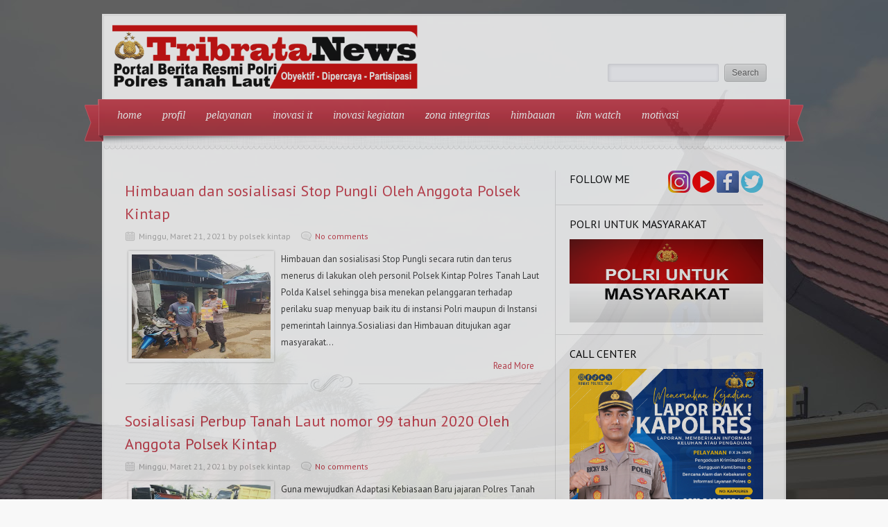

--- FILE ---
content_type: text/html; charset=UTF-8
request_url: https://tribratanews.polrestala.com/2021_03_21_archive.html
body_size: 51956
content:
<!DOCTYPE html>
<html dir='ltr' xmlns='http://www.w3.org/1999/xhtml' xmlns:b='http://www.google.com/2005/gml/b' xmlns:data='http://www.google.com/2005/gml/data' xmlns:expr='http://www.google.com/2005/gml/expr'>
<head>
<link href='https://www.blogger.com/static/v1/widgets/2944754296-widget_css_bundle.css' rel='stylesheet' type='text/css'/>
<link href="//fonts.googleapis.com/css?family=PT+Sans:400,700" rel="stylesheet" type="text/css">
<link href="//fonts.googleapis.com/css?family=Oswald" rel="stylesheet" type="text/css">
<meta content='text/html; charset=UTF-8' http-equiv='Content-Type'/>
<meta content='blogger' name='generator'/>
<link href='https://tribratanews.polrestala.com/favicon.ico' rel='icon' type='image/x-icon'/>
<link href='https://tribratanews.polrestala.com/2021_03_21_archive.html' rel='canonical'/>
<link rel="alternate" type="application/atom+xml" title="tribrata news - Atom" href="https://tribratanews.polrestala.com/feeds/posts/default" />
<link rel="alternate" type="application/rss+xml" title="tribrata news - RSS" href="https://tribratanews.polrestala.com/feeds/posts/default?alt=rss" />
<link rel="service.post" type="application/atom+xml" title="tribrata news - Atom" href="https://www.blogger.com/feeds/3197498471869144348/posts/default" />
<!--Can't find substitution for tag [blog.ieCssRetrofitLinks]-->
<meta content='https://tribratanews.polrestala.com/2021_03_21_archive.html' property='og:url'/>
<meta content='tribrata news' property='og:title'/>
<meta content='' property='og:description'/>
<title>03/21/21 ~ tribrata news</title>
<style id='page-skin-1' type='text/css'><!--
/*
-----------------------------------------------
Blogger Template Style
Name:   Delicacy
Author: Lasantha Bandara
URL 1:  http://www.btemplates.com/author/pbtemplates/
URL 2:  http://www.bloggertipandtrick.net/
Date:   December 2012
License:  This free Blogger template is licensed under the Creative Commons Attribution 3.0 License, which permits both personal and commercial use.
However, to satisfy the 'attribution' clause of the license, you are required to keep the footer links intact which provides due credit to its authors. For more specific details about the license, you may visit the URL below:
http://creativecommons.org/licenses/by/3.0/
----------------------------------------------- */
body#layout ul{list-style-type:none;list-style:none}
body#layout ul li{list-style-type:none;list-style:none}
body#layout #content {width:600px;}
body#layout .nivoSlider {display:none;}
body#layout #headbox{display:none;}
/* Variable definitions
====================
*/
/* Use this with templates/template-twocol.html */
html, body, div, span, applet, object, iframe, blockquote, pre,
a, abbr, acronym, address, big, cite, code,
del, dfn, em, font, ins, kbd, q, s, samp, strike, tt, var,
dl, dt, dd, li
fieldset, form, label, legend,
table, caption, tbody, tfoot, thead, tr, th, td {
border: 0;
font-family: inherit;
font-size: 100%;
font-style: inherit;
font-weight: inherit;
margin: 0;
outline: 0;
padding: 0;
vertical-align: baseline;
}
table {border-collapse:collapse;border-spacing:0;}
fieldset,img {border:0;}
:focus {outline: 0 none;}
input, select, textarea {font-family: Arial, Tahoma, sans-serif; font-size:12px;padding:2px;}
a {text-decoration: none;}
a {color: #C83746;}
a:hover {color: #d73b4b;}
h1, h2, h3, h4, h5, h6 {font-weight: normal; font-family: "PT Sans","Oswald",Arial,Sans-serif; line-height: 1.5em;margin:10px 0px;}
p {line-height: 1.6em;}
.post-title {font-size: 22px;}
/* --~---~-- LAYOUT & GENERAL STYLES --~---~-- */
body {font-family: "PT Sans",Tahoma,Arial,Sans-serif; font-size:13px; color:#333; background: #F8F8F8 url(https://blogger.googleusercontent.com/img/b/R29vZ2xl/AVvXsEgt8RtQwVQ6wAc_TPCuFjwltfqKV9kJ5p_jwlNVqGZM2F7hfTX19aG0zRZ8cjlHzzP9g2QYiM7R2Wq19U2ZN3p5vCFhjE1gWPzV644khcoMJ66lgKBv4-Vq_l7b8op_9DH4Tscsbq5MDP_g2mmnPB4sAFLDSu49XOksMY3kqmwHZVTaGLuFSTQeNmWZDc0/s1900/LND_02931.jpg
) repeat fixed; line-height: 1; color: #333333; font-weight: normal; }
#wrapper {width: 100%; text-align: center; padding: 20px 0;}
#inner-wrapper{ width: 980px; background: #FFFFFF; opacity:0.8; margin: 0 auto; border: medium double #EBEBEB; text-align: left;}
#header-top {position:relative; overflow: hidden;width:980px;height:120px;margin:0px;padding:0px;}
#logo {min-height: 63px; margin: 10px 0px 15px 15px; max-width: 680px;}
#logo h1, #logo p {margin: 0;font-weight:bold;}
#logo p {color:#C83746;}
#logo h1 a, #logo h1 a:hover {color:#333; font-family: "PT Sans",Georgia,"Oswald",Arial,Sans-serif,serif;}
#search-form {position:absolute; bottom: 25px; right: 20px;}
#navigation {font-family: Georgia,Times,serif; font-style: italic; position: relative; z-index:10; margin: 0 -9px; padding: 3px 10px;}
.main-menu ul {display: inline-block; margin:0; padding: 0;}
.main-menu li {display: inline; float: left; font-size: 16px; position: relative;}
.main-menu li a {color:#FFFFFF; display: block; float: left; padding: 15px 15px 16px;}
.ribbon {display: block; height: 61px; position: absolute; width: 30px; bottom:-8px;}
.ribbon-left {left: -20px;}
.ribbon-right {right: -20px;}
#navigation {background: url("https://blogger.googleusercontent.com/img/b/R29vZ2xl/AVvXsEgPBlxqzi_lkFt2CFHgnJv0FI9nE5-5NRexPWgoE-7dwk4Q_nja866JE_3d58ipWNu2FLxG3mkFEZvdXfyG0cUoLEhXsndfQbG6usNbGDy8wwqnQjItXqXiU38nYmSghBEohI1Kx1CGdgEp/s0/ribbon.png") repeat-x left bottom #c93948;}
.ribbon-left {background: url("https://blogger.googleusercontent.com/img/b/R29vZ2xl/AVvXsEg1E3rDnMgXSwZuMYMsCScXzG4aB3K6hGIgSOeXa1fjbt9x1BF_9fhfrjQcYMe4mLaBhC6cycb-ucxdz6zh2lHyHEGP4C9jvckNPbGlZ7LjwGKxsAidtVkuzxpC7lHwO7LpSkzHOnVfTsSj/s0/ribbon-borders.png") no-repeat left top;}
.ribbon-right {background: url("https://blogger.googleusercontent.com/img/b/R29vZ2xl/AVvXsEg1E3rDnMgXSwZuMYMsCScXzG4aB3K6hGIgSOeXa1fjbt9x1BF_9fhfrjQcYMe4mLaBhC6cycb-ucxdz6zh2lHyHEGP4C9jvckNPbGlZ7LjwGKxsAidtVkuzxpC7lHwO7LpSkzHOnVfTsSj/s0/ribbon-borders.png") no-repeat right top;}
#intro {background: url(https://blogger.googleusercontent.com/img/b/R29vZ2xl/AVvXsEjtmnAl177orT9bUYN7kX57_k3Uhiz6lONw0Pt8KCtFabec0jg-j8i5LKxY7dUBoK1D5n3SkBKc5HEj23Rc64GwSLn4n5hO5a3G_GevETrol6vvBLyRbaYiJnuVJNoraDuRbI4Umo2BODea/s0/pattern01.png) repeat left top; position: relative;}
.menu-shadow {background: url(https://blogger.googleusercontent.com/img/b/R29vZ2xl/AVvXsEgqeeBsj9NiiK6cIUWjjyf9FbjJk8eVf-sio-xIy7Ez7JUGFghRPdIxlCnhBHFqN_8E0KguTFIrDbjVOnnnNPgrCOdskvTFaUWHzmEQFBbeH_TWnMzUQ_ZFpueg6eIofSxj9X-jASgJrI82/s0/main-menu-shadow.png) no-repeat scroll left top; height: 11px; right: -2px; position: absolute; top: 0; width: 983px; z-index: 9;}
.headline {background: url(https://blogger.googleusercontent.com/img/b/R29vZ2xl/AVvXsEiGDNfuxPLMuLV7KAIkVZAhzdokA9gyWAW_QIKuBRx_pzgmFXjH5KECb5DeyaeS1uQiVWZWH6Uwg8I8XvHLCtYlrn66u7a6XiO33H6qCh_4_m4krWVQDwr4nR07U-5E3AAMFZF6cjgfdAO1/s0/headline-border.png) repeat-x left bottom; padding: 5px; font-size: 16px; min-height: 5px; font-family:"PT Sans","Oswald",Arial,Sans-serif;text-align:center;}
.headline-title {float: left;}
#headline-slider {float:left; width: 300px; margin: 0 10px 0 0;}
#headline-slider a {display: none}
#content-wrapper {overflow: hidden; margin: 30px; background: url(https://blogger.googleusercontent.com/img/b/R29vZ2xl/AVvXsEhE1zPWP6mBqT5gP0pw_Ea3t6IqTsJKgGLj8DuzIV2qQaGvB_Ob_wFIozJcW7_pI-nPpibcJm-9bmi9wC89iidy2Z4W7ZL-p0UxvraDsFFfKQP20AxuFc1i_qX1aKzmFCOTaUHTDkaMNMzc/s0/content-bg.png) repeat-y 0 15px;}
#content {width: 600px; float: left; padding:0 20px 0 0;}
#sidebar {width: 299px; float: right;}
#footer {margin:15px 0; text-align: center;}
#footer #site-generator {font-size:12px;text-shadow:0px 1px 0px #fff;}
#footer #site-generator a {color: #666666;}
.deco-line {background: url("https://blogger.googleusercontent.com/img/b/R29vZ2xl/AVvXsEg5_AKcep7Q83sXPyJyM9wxX8Up01bV4LmZgxiJUF51CM3SUE2ZS7jlOnO2AwIkMZ6dvp2LhbD-5_UbE2YyNMFfajZroG7WsbihqlViEuJJKmRJmTLJj76oLWR-aSvyQ3lrNDNzXd_Jcmnk/s0/long-deco-line.png") no-repeat left center; width:100%; margin: 0 0 15px; height: 26px;}
.clear {clear: both;}
/* --~---~-- POST LIST (HOMEPAGE, ARCHVES, SEARCH etc.) --~---~-- */
.post-list h3.block-title { margin: 30px 0 20px;}
.list-post-item {overflow:hidden; display: block; margin: 0 0 20px;}
.list-post-item p {line-height: 1.6em; }
.list-post-item h2 {font-size: 22px; margin: 0 0 15px;}
img.wp-post-image {padding: 3px; border: 1px solid #DEDEDE; float: left; margin: 0 10px 0 0;}
.entry-meta {font-size: 12px; color: #ACACAC; margin: 0 0 15px;}
.entry-meta span {margin-right: 15px;}
.entry-meta span.comments {background: url(https://blogger.googleusercontent.com/img/b/R29vZ2xl/AVvXsEh-_SAFqR5Ua0LCYXr6MxlH9omvAakqJgNWwIkzs0ofZMPkuBrizubm9XIZQGZSWY_UBJYuFbs10KBBvvmB8txGomjgrs49HfyoE2rTwc0AHQ_S7-byT6qLrav0vl5w4uWDnF-uoBzPSgs9/s0/comments-icon.png) no-repeat left center; padding-left:20px; }
.entry-meta span.date {background: url(https://blogger.googleusercontent.com/img/b/R29vZ2xl/AVvXsEhS7nHH9d4cKbwAd3gn0M94dU6pWllqiX2i1g4NH56QkrNnyVXrnaLpLs0rjZ9aC8jg2gM3tZs_Fg8lasmq8D85G1V0zOTqC-eRHv3M-jZVfn2HC8h1qAGwtykfUyw3kzrVz4OMlso3vbVx/s0/calendar-icon.png) no-repeat left center; padding-left:20px; }
/* --~---~-- THE POST --~---~-- */
h3.block-title {color: #CCCCCC; font-size: 16px; text-transform: uppercase; margin: 10px 0 20px;}
.one-post {overflow: hidden;}
.one-post h1.post-title {margin: 0 0 10px; font-size:28px;}
.entry-content {font-size:13px;line-height:24px;}
.entry-content p {margin: 1em 0;}
.one-post h1,.one-post h2, .one-post h3, .one-post h4, .one-post h5, .one-post h6 {margin: 1em 0; clear: both;}
.entry-content h1 {font-size: 22px;}
.entry-content h2 {font-size: 22px;}
.entry-content h3 {font-size: 18px;}
.entry-content h4 {font-size: 16px;}
.entry-content h5 {font-size: 16px;}
.entry-content h6 {font-size: 16px;}
.entry-content blockquote {padding: 0 0 0 25px; font-style: italic;}
.entry-content li, .one-post dd, .one-post dt {line-height: 1.5em;}
.entry-content img {}
.entry-content table { border: none; width: 100%; text-align: left;}
.entry-content table th {font-weight: bold; border-bottom: 1px solid #DCDCDC; text-align: left;}
.entry-content table tr {border-bottom: 1px dotted #DCDCDC;}
.entry-content table td {padding: 5px 0;}
img.size-auto, img.size-full, img.size-large, img.size-medium, .attachment img {height: auto;}
img.wp-smiley {background: transparent; border: none; margin: 0; padding: 0;}
.sticky {}
.gallery-caption {}
.bypostauthor {}
/* recipe */
.recipe h3 {font-size: 18px; font-family: Oswald,Arial,Sans-serif; border-bottom: 1px dotted #DCDCDC; padding: 0 0 5px; margin: 15px 0 0;}
.recipe ul {padding: 0 0 0 15px;}
.recipe ul li, .recipe ol li {line-height: 1.5em; }
.recipe .ingredients {overflow: hidden;}
.recipe .ingredient-list {float:left; width: 330px; padding-top:10px; margin: 0;}
.recipe .info {float:right; width: 200px; background: url(https://blogger.googleusercontent.com/img/b/R29vZ2xl/AVvXsEg5cr8YF4kllcYnbbV0umxTGaeCwhzOOs1X4_amMW6v1mSPCZ_HX15BJ8b4U0Ocx3hIYocH1To3UwhDnF8SUbL-NfIAIghC6HMm1J0ixcR7JRR0Ob40Ui_O0Xfa-lxHyTzjhY6rTBWLW0Ey/s0/patter04.png) repeat top left; padding: 10px 15px;}
.recipe .info ul {list-style-type: none; padding: 0; margin: 0;}
/* related post list */
.post-related-items {list-style-type: none; overflow: hidden; padding: 0; padding:0; margin: 0;}
.post-related-items li {float: left; text-align: center; width: 150px;}
.post-related-items li img {border: 1px solid #DCDCDC; padding: 3px;}
.post-related-items li a { line-height: 1.5em;}
ul.children {list-style-type: none;}
input, textarea, select {
background: none repeat scroll 0 0 #FAFAFE;
border: 1px solid #E2E2E6;
-webkit-border-radius: 2px 2px 2px 2px;
-moz-border-radius: 2px 2px 2px 2px;
border-radius: 2px 2px 2px 2px;
box-shadow: 1px 1px 5px rgba(0, 0, 0, 0.1) inset;
color: #464B5A;
padding: 5px 5px;
margin: 0 5px 0 0;}
.button-gray, a.button-gray, input[type="submit"] {background:url(https://blogger.googleusercontent.com/img/b/R29vZ2xl/AVvXsEjqo2TetfFVXCT2kf0rAmutcfQTVQg4GgKevM5hHx4ve70sYnzMGKOT4FocxuVBh5K3HICQO8_rIaU87DwVrBjGbYdX1LLY-iGS0uM5DvtnEs5W5RN6iPfipFARjOj4mOK4sZFuz9NMt8hR/s0/button-gray-bg.png) repeat-x scroll 0 0 transparent; border:1px solid #BBBBBB; color:#555555; text-shadow:0 1px 0 #FFFFFF;}
.button-gray:hover, .button-gray:focus, a.button-gray:hover, a.button-gray:focus, input[type="submit"]:hover, input[type="submit"]:focus {background:url(https://blogger.googleusercontent.com/img/b/R29vZ2xl/AVvXsEjqo2TetfFVXCT2kf0rAmutcfQTVQg4GgKevM5hHx4ve70sYnzMGKOT4FocxuVBh5K3HICQO8_rIaU87DwVrBjGbYdX1LLY-iGS0uM5DvtnEs5W5RN6iPfipFARjOj4mOK4sZFuz9NMt8hR/s0/button-gray-bg.png) repeat-x scroll 0 -24px transparent; border:1px solid #999999; text-decoration:none; color:#555555;}
.button-gray:active, .button-gray.active, .button-gray.current, input[type="submit"]:active {background:url(https://blogger.googleusercontent.com/img/b/R29vZ2xl/AVvXsEjqo2TetfFVXCT2kf0rAmutcfQTVQg4GgKevM5hHx4ve70sYnzMGKOT4FocxuVBh5K3HICQO8_rIaU87DwVrBjGbYdX1LLY-iGS0uM5DvtnEs5W5RN6iPfipFARjOj4mOK4sZFuz9NMt8hR/s0/button-gray-bg.png) repeat-x scroll 0 -48px transparent; border:1px solid #999999;color:#555555;}
.button, input[type="submit"] {
-moz-border-radius: 4px 4px 4px 4px;
-webkit-border-radius: 4px;
-khtml-border-radius: 4px;
-moz-box-shadow: 1px 1px 0 rgba(255, 255, 255, 0.3) inset;
-moz-box-sizing: border-box !important;
-webkit-box-shadow: inset 1px 1px 0 rgba(255,255,255,0.3);
box-shadow: inset 1px 1px 0 rgba(255,255,255,0.3);
border-radius: 4px;
zoom: 1;
cursor:pointer;
display:inline-block;
outline:medium none !important;
padding: 1px 10px;
position: relative;
text-align: center;
text-decoration: none;
-moz-box-sizing: border-box!important;
}
input[type="submit"], input.button {padding: 0px 10px; height: 26px;}
a.button {padding: 0px 10px; height: 24px; line-height: 24px;}
/* --~---~-- SIDEBAR --~---~-- */
.sidebar .widget {border-bottom: 1px solid #DCDCDC; margin:0 0 15px; padding: 0 0 15px 20px; overflow; hidden; position: relative;}
.sidebar .widget h2 {color: #000000; font-size:16px; margin: 0 0 10px; text-transform: uppercase; text-type:bold;}
.sidebar .widget ul {list-style-type: none; padding: 0; margin: 0;}
.sidebar .widget ul li {border-bottom: 1px dotted #DCDCDC; padding: 0 0 8px; margin: 0 0 8px 0;}
.bsocialwidget{border-bottom:1px solid #DCDCDC;margin:0 0 15px;padding:0 0 15px 20px;position:relative}
.bsocialwidget h2{color:#000000;font-size:16px;margin:0 0 10px;text-transform:uppercase}
/* sidebar about section */
.sidebar-about {line-height:1.6em; overflow: hidden;}
.sidebar-about img {float:right; margin: 0 0 0 5px; padding: 3px; border: 1px solid #DCDCDC;}
/* sidebar social section */
.sidebar-social {overflow:hidden; position: absolute; top: 0; right: 0;}
.sidebar-social a {float: right; margin: 0 0 0 3px;}
/* sidebar newest section */
.sidebar-post-item {overflow: hidden; border-bottom: 1px dotted #DCDCDC; padding: 0 0 10px; margin: 0 0 10px 0;}
.sidebar-post-item img {float:left; padding:3px; border: 1px solid #DCDCDC; margin: 0 10px 0 0;}
.sidebar-post-item h4 {font-size: 13px; margin: 0 0 8px; line-height: 1.5em;}
.sidebar-post-meta {font-size: 12px; color: #ACACAC; }
.sidebar-post-meta span {display:block; line-height: 1.6em;}
a {color: #C83746;}
a:hover {color: #d73b4b;} /*#f04253*/
#navigation {background: url("https://blogger.googleusercontent.com/img/b/R29vZ2xl/AVvXsEgPBlxqzi_lkFt2CFHgnJv0FI9nE5-5NRexPWgoE-7dwk4Q_nja866JE_3d58ipWNu2FLxG3mkFEZvdXfyG0cUoLEhXsndfQbG6usNbGDy8wwqnQjItXqXiU38nYmSghBEohI1Kx1CGdgEp/s0/ribbon.png") repeat-x left bottom #c93948; border-left: 1px solid #d2606c; border-right: 1px solid #d2606c; border-top: 1px solid #d2606c;}
.ribbon-left {background: url("https://blogger.googleusercontent.com/img/b/R29vZ2xl/AVvXsEg1E3rDnMgXSwZuMYMsCScXzG4aB3K6hGIgSOeXa1fjbt9x1BF_9fhfrjQcYMe4mLaBhC6cycb-ucxdz6zh2lHyHEGP4C9jvckNPbGlZ7LjwGKxsAidtVkuzxpC7lHwO7LpSkzHOnVfTsSj/s0/ribbon-borders.png") no-repeat left top;}
.ribbon-right {background: url("https://blogger.googleusercontent.com/img/b/R29vZ2xl/AVvXsEg1E3rDnMgXSwZuMYMsCScXzG4aB3K6hGIgSOeXa1fjbt9x1BF_9fhfrjQcYMe4mLaBhC6cycb-ucxdz6zh2lHyHEGP4C9jvckNPbGlZ7LjwGKxsAidtVkuzxpC7lHwO7LpSkzHOnVfTsSj/s0/ribbon-borders.png") no-repeat right top;}
#logo p {color: #C83746;}
.sf-menu, .sf-menu * {
margin:			0;
padding:		0;
list-style:		none;
}
.sf-menu {
line-height:	1.0;
}
.sf-menu ul {
position:		absolute;
top:			-999em;
width:			10em; /* left offset of submenus need to match (see below) */
}
.sf-menu ul li {
width:			100%;
}
.sf-menu li:hover {
visibility:		inherit; /* fixes IE7 'sticky bug' */
}
.sf-menu li {
float:			left;
position:		relative;
}
.sf-menu a {
display:		block;
position:		relative;
}
.sf-menu li:hover ul,
.sf-menu li.sfHover ul {
left:			0;
top:			2.5em; /* match top ul list item height */
z-index:		99;
}
ul.sf-menu li:hover li ul,
ul.sf-menu li.sfHover li ul {
top:			-999em;
}
ul.sf-menu li li:hover ul,
ul.sf-menu li li.sfHover ul {
left:			10em; /* match ul width */
top:			0;
}
ul.sf-menu li li:hover li ul,
ul.sf-menu li li.sfHover li ul {
top:			-999em;
}
ul.sf-menu li li li:hover ul,
ul.sf-menu li li li.sfHover ul {
left:			10em; /* match ul width */
top:			0;
}
/*** DEMO SKIN ***/
.sf-menu {
margin-bottom:	1em;
}
.sf-menu a {
padding: 		.75em 1em;
text-decoration:none;
}
.sf-menu a, .sf-menu a:visited  { /* visited pseudo selector so IE6 applies text colour*/
/*	color:#bbbbbb;
font-weight: bold;*/
}
.sf-menu li {
}
.sf-menu li li {
background: #FFFFFF;
float: left;
width: 100%;
padding: 0 0 0 10px;
}
.sf-menu ul li a{
color: #BBBBBB;
border-bottom: 1px solid #e9e8e8;
padding: 0.7em 0;
width: 94%;
font-size: 14px;
line-height:22px;}
.sub-menu-last a {border:none!important;}
.sub-menu-last ul li a{
border-bottom: 1px solid #e9e8e8!important;
padding: 0.7em 0;
width: 94%;}
.sub-menu-last ul li a.sub-sub-menu-last{border-bottom:0px solid #fff!important;}
.sf-menu li li li {
}
.sf-menu li:hover, .sf-menu li.sfHover,
.sf-menu a:focus, .sf-menu a:hover, .sf-menu a:active {
color:			#fff;
outline:		0;
}
.sf-menu ul a:hover{
color:			#525252;
outline:		0;}
/*** arrows **/
.sf-menu a.sf-with-ul {
min-width:		1px; /* trigger IE7 hasLayout so spans position accurately */
}
.sf-sub-indicator {
position:		absolute;
display:		block;
right:			.75em;
top:			1.05em; /* IE6 only */
width:			10px;
height:			10px;
text-indent: 	-999em;
overflow:		hidden;
}
a > .sf-sub-indicator {  /* give all except IE6 the correct values */
top:			.8em;
background-position: 0 -100px; /* use translucent arrow for modern browsers*/
}
/* apply hovers to modern browsers */
a:focus > .sf-sub-indicator,
a:hover > .sf-sub-indicator,
a:active > .sf-sub-indicator,
li:hover > a > .sf-sub-indicator,
li.sfHover > a > .sf-sub-indicator {
background-position: -10px -100px; /* arrow hovers for modern browsers*/
}
/* point right for anchors in subs */
.sf-menu ul .sf-sub-indicator { background-position:  -10px 0; }
.sf-menu ul a > .sf-sub-indicator { background-position:  0 0; }
/* apply hovers to modern browsers */
.sf-menu ul a:focus > .sf-sub-indicator,
.sf-menu ul a:hover > .sf-sub-indicator,
.sf-menu ul a:active > .sf-sub-indicator,
.sf-menu ul li:hover > a > .sf-sub-indicator,
.sf-menu ul li.sfHover > a > .sf-sub-indicator {
background-position: -10px 0; /* arrow hovers for modern browsers*/
}
/*** shadows for all but IE6 ***/
.sf-shadow ul {
background:	url('https://blogger.googleusercontent.com/img/b/R29vZ2xl/AVvXsEhuxklha0_DDaVcsso_PEGBBoOXTU2PJd68YEnrF6InhTShQ3KFe8UCrFN3XVs1XGnjtViiZRlzkcCtrWsqtiJob1GcJn69Q4bobFWj-c7kWeDvEg6VyUvMBEYQZY6re8I8kNdfYOO42YkP/s0/shadow.png') no-repeat bottom right;
padding: 0 8px 9px 0;
-moz-border-radius-bottomleft: 17px;
-moz-border-radius-topright: 17px;
-webkit-border-top-right-radius: 17px;
-webkit-border-bottom-left-radius: 17px;
}
.sf-shadow ul.sf-shadow-off {
background: transparent;
}
/* The Nivo Slider styles */
.nivoSlider {
position:relative;
width: 600px;
height:300px;
overflow:hidden;
}
.nivoSlider img {
position:absolute;
top:0px;
left:0px;
}
/* If an image is wrapped in a link */
.nivoSlider a.nivo-imageLink {
position:absolute;
top:0px;
left:0px;
width:100%;
height:100%;
border:0;
padding:0;
margin:0;
z-index:6;
display:none;
}
/* The slices and boxes in the Slider */
.nivo-slice {
display:block;
position:absolute;
z-index:5;
height:100%;
}
.nivo-box {
display:block;
position:absolute;
z-index:5;
}
/* Caption styles */
.nivo-caption {
position:absolute;
left:0px;
bottom:20px;
background:transparent;
padding: 10px;
color:#fff;
opacity:0.8; /* Overridden by captionOpacity setting */
width:70%;
z-index:8;
}
.nivo-caption h2 {
font-size:22px;
margin: 0;
text-shadow: 1px 1px 1px #000000;
font-family: "PT Sans","Oswald",Arial,Sans-serif;
}
.nivo-caption h2 a {
color: #fff;
text-transform: none;
}
.nivo-caption p {
padding:5px;
color: #ABA9A8;
text-transform: uppercase;
font-size:11px;
margin:0;
text-align: left;
}
.nivo-caption a {
display:inline !important;
}
.nivo-html-caption {
display:none;
}
/* Direction nav styles (e.g. Next & Prev) */
.nivo-directionNav a {
position:absolute;
top:45%;
z-index:9;
cursor:pointer;
}
.nivo-prevNav {
left:0px;
}
.nivo-nextNav {
right:0px;
}
/* Control nav styles (e.g. 1,2,3...) */
.nivo-controlNav{
display:none;
}
.nivo-controlNav a {
position:relative;
z-index:9;
cursor:pointer;
}
.nivo-controlNav a.active {
font-weight:bold;
}
h2.date-header {
margin: 1.5em 0 .5em;
display: none;
}
.main .widget {
margin: 0 0 5px;
padding: 0 0 2px;
}
.main .Blog {
border-bottom-width: 0;
}
#header .description {
color:#ffffff;
font-size:14px;
text-shadow:0px 1px 0px #000000;
}
/* Comments----------------------------------------------- */
#comments {
padding:10px;
color:#666;
margin-bottom:20px;
}
#comments h4 {
font-size:22px;
margin-bottom:10px;
}
#comment-name-url {
width: 365px;
float: left;
}
#comment-date {
width: 365px;
float: left;
margin-top: 5px;
font-size: 10px;
}
#comment-header {
float: left;
padding: 5px 0 40px 10px;
margin: 5px 0 15px 0;
position: relative;
background-color: #ffffff;
border: 1px dashed #eeeeee;
}
.avatar-image-container {
background: url(http: https://blogger.googleusercontent.com/img/b/R29vZ2xl/AVvXsEjTuEdsEd2nhqqWrA7GggTCZKIGlFpiiuK32axo-QM2y2UiixJn3eGbM1XjmUv2UAyg5gE0Fc0C4Z4ybg7L73xNUKwrFst2awfQOGxLJd-42F7z8dvKscl0EFwz5GjEkxE0z8e-MAtQf1qu/s1600/comment-avatar.jpg);
width: 32px;
height: 32px;
float: right;
margin: 5px 10px 5px 5px;
border: 1px solid #dddddd;
}
.avatar-image-container img {
width: 32px;
height: 32px;
}
a.comments-autor-name {
color: #000000;
font: normal bold 14px Arial, Tahoma, Verdana;
}
a.says {
color: #000000;
font: normal 14px Arial, Tahoma, Verdana;
}
.says a:hover {
text-decoration: none;
}
.deleted-comment {
font-style: italic;
color: gray;
}
#blog-pager-newer-link {
float: left;
}
#blog-pager-older-link {
float: right;
}
#blog-pager {
text-align: center;
padding:5px;
}
.feed-links {
clear: both;
}
/* Profile ----------------------------------------------- */
.profile-img {
float: left;
margin-top: 0;
margin-right: 5px;
margin-bottom: 5px;
margin-left: 0;
padding: 4px;
border: 1px solid #eeeeee;
}
.profile-data {
margin: 0;
text-transform: uppercase;
letter-spacing: .1em;
color: #000000;
font-weight: bold;
line-height: 1.6em;
}
.profile-datablock {
margin: .5em 0 .5em;
}
.profile-textblock {
margin: 0.5em 0;
line-height: 1.6em;
}
.avatar-image-container {
background: url(https://blogger.googleusercontent.com/img/b/R29vZ2xl/AVvXsEgWWRVk6s3tkmiyMwcaQm-F1Q_m8Zi_nsu53uWkHz0vY5I6MU2oOaW6Hxr65_IvhBCbDtriyOS8ngU-7xcyxSpI1n8z9pRbb8ukC7p6opAxtzUk7cg4DS1lUmo4FVTesob1bPeRnYjgmcGQ/s0/comment-avatar.jpg);
width: 32px;
height: 32px;
float: right;
margin: 5px 10px 5px 5px;
border: 1px solid #dddddd;
}
.avatar-image-container img {
width: 32px;
height: 32px;
}
.profile-link {
text-transform: uppercase;
letter-spacing: .1em;
}
.comment-form {
max-width: 600px;
}
#navbar-iframe {
height: 0;
visibility: hidden;
display: none;
}
.cover {
float: left;
width: 100%;
}
.PopularPosts .widget-content ul li {
padding:6px 0px;
}
.reaction-buttons table{
border:none;
margin-bottom:5px;
}
.reaction-buttons table, .reaction-buttons td{
border:none;
}

--></style>
<script src='https://ajax.googleapis.com/ajax/libs/jquery/1.8.0/jquery.min.js' type='text/javascript'></script>
<script type='text/javascript'>
//<![CDATA[

	jQuery(function($) {	
		// Init Nivo Slider		
		if ($("#slider").length > 0){
			$('#slider').nivoSlider({
				effect:'random', // Specify sets like: 'fold,fade,sliceDown'
				pauseTime:4000, // How long each slide will show
				captionOpacity:false, // Universal caption opacity
				directionNav:false, // Next & Prev navigation
				directionNavHide:false, // Only show on hover
				controlNavThumbs:false, // Use thumbnails for Control Nav
				controlNavThumbsFromRel:true // Use image rel for thumbs
			});
		}
		// Init Superfish menu
		$('.sf-menu').superfish();

		if($('#headline-slider a').length > 0){
			var calcDelay = function(str){
				return str.length * 150;
			}

			var headlineSliderNext = function(){
				var $prev = $('#headline-slider a:visible');
				if($prev.length > 0){
					var $next = $prev.next();
					if($next.length < 1)
					    $next = $('#headline-slider a').first();
					    
					$prev.fadeOut('slow',function(){
						$next.fadeIn('slow', function(){
							setTimeout(
								headlineSliderNext,
								calcDelay($next.html())
							);
						});
					});
				}else{
					var $next = $('#headline-slider a').first();
					$next.fadeIn('slow', function(){
						setTimeout(
							headlineSliderNext,
							calcDelay($next.html())
						);
					});
				}
			}

			headlineSliderNext();
		}
	});

//]]>
</script>
<script type='text/javascript'>
//<![CDATA[

/*
 * Superfish v1.4.8 - jQuery menu widget
 * Copyright (c) 2008 Joel Birch
 *
 * Dual licensed under the MIT and GPL licenses:
 * 	http://www.opensource.org/licenses/mit-license.php
 * 	http://www.gnu.org/licenses/gpl.html
 *
 * CHANGELOG: http://users.tpg.com.au/j_birch/plugins/superfish/changelog.txt
 */

;(function($){
	$.fn.superfish = function(op){

		var sf = $.fn.superfish,
			c = sf.c,
			$arrow = $(['<span class="',c.arrowClass,'"> &#187;</span>'].join('')),
			over = function(){
				var $$ = $(this), menu = getMenu($$);
				clearTimeout(menu.sfTimer);
				$$.showSuperfishUl().siblings().hideSuperfishUl();
			},
			out = function(){
				var $$ = $(this), menu = getMenu($$), o = sf.op;
				clearTimeout(menu.sfTimer);
				menu.sfTimer=setTimeout(function(){
					o.retainPath=($.inArray($$[0],o.$path)>-1);
					$$.hideSuperfishUl();
					if (o.$path.length && $$.parents(['li.',o.hoverClass].join('')).length<1){over.call(o.$path);}
				},o.delay);
			},
			getMenu = function($menu){
				var menu = $menu.parents(['ul.',c.menuClass,':first'].join(''))[0];
				sf.op = sf.o[menu.serial];
				return menu;
			},
			addArrow = function($a){ $a.addClass(c.anchorClass).append($arrow.clone()); };

		return this.each(function() {
			var s = this.serial = sf.o.length;
			var o = $.extend({},sf.defaults,op);
			o.$path = $('li.'+o.pathClass,this).slice(0,o.pathLevels).each(function(){
				$(this).addClass([o.hoverClass,c.bcClass].join(' '))
					.filter('li:has(ul)').removeClass(o.pathClass);
			});
			sf.o[s] = sf.op = o;

			$('li:has(ul)',this)[($.fn.hoverIntent && !o.disableHI) ? 'hoverIntent' : 'hover'](over,out).each(function() {
				if (o.autoArrows) addArrow( $('>a:first-child',this) );
			})
			.not('.'+c.bcClass)
				.hideSuperfishUl();

			var $a = $('a',this);
			$a.each(function(i){
				var $li = $a.eq(i).parents('li');
				$a.eq(i).focus(function(){over.call($li);}).blur(function(){out.call($li);});
			});
			o.onInit.call(this);

		}).each(function() {
			var menuClasses = [c.menuClass];
			if (sf.op.dropShadows  && !($.browser.msie && $.browser.version < 7)) menuClasses.push(c.shadowClass);
			$(this).addClass(menuClasses.join(' '));
		});
	};

	var sf = $.fn.superfish;
	sf.o = [];
	sf.op = {};
	sf.IE7fix = function(){
		var o = sf.op;
		if ($.browser.msie && $.browser.version > 6 && o.dropShadows && o.animation.opacity!=undefined)
			this.toggleClass(sf.c.shadowClass+'-off');
		};
	sf.c = {
		bcClass     : 'sf-breadcrumb',
		menuClass   : 'sf-js-enabled',
		anchorClass : 'sf-with-ul',
		arrowClass  : 'sf-sub-indicator',
		shadowClass : 'sf-shadow'
	};
	sf.defaults = {
		hoverClass	: 'sfHover',
		pathClass	: 'overideThisToUse',
		pathLevels	: 1,
		delay		: 800,
		animation	: {opacity:'show'},
		speed		: 'normal',
		autoArrows	: true,
		dropShadows : true,
		disableHI	: false,		// true disables hoverIntent detection
		onInit		: function(){}, // callback functions
		onBeforeShow: function(){},
		onShow		: function(){},
		onHide		: function(){}
	};
	$.fn.extend({
		hideSuperfishUl : function(){
			var o = sf.op,
				not = (o.retainPath===true) ? o.$path : '';
			o.retainPath = false;
			var $ul = $(['li.',o.hoverClass].join(''),this).add(this).not(not).removeClass(o.hoverClass)
					.find('>ul').hide().css('visibility','hidden');
			o.onHide.call($ul);
			return this;
		},
		showSuperfishUl : function(){
			var o = sf.op,
				sh = sf.c.shadowClass+'-off',
				$ul = this.addClass(o.hoverClass)
					.find('>ul:hidden').css('visibility','visible');
			sf.IE7fix.call($ul);
			o.onBeforeShow.call($ul);
			$ul.animate(o.animation,o.speed,function(){ sf.IE7fix.call($ul); o.onShow.call($ul); });
			return this;
		}
	});

})(jQuery);

//]]>
</script>
<script type='text/javascript'>
//<![CDATA[

/*
 * jQuery Nivo Slider v2.6
 * http://nivo.dev7studios.com
 *
 * Copyright 2011, Gilbert Pellegrom
 * Free to use and abuse under the MIT license.
 * http://www.opensource.org/licenses/mit-license.php
 * 
 * March 2010
 */

(function($){var NivoSlider=function(element,options){var settings=$.extend({},$.fn.nivoSlider.defaults,options);var vars={currentSlide:0,currentImage:'',totalSlides:0,randAnim:'',running:false,paused:false,stop:false};var slider=$(element);slider.data('nivo:vars',vars);slider.css('position','relative');slider.addClass('nivoSlider');var kids=slider.children();kids.each(function(){var child=$(this);var link='';if(!child.is('img')){if(child.is('a')){child.addClass('nivo-imageLink');link=child;}
child=child.find('img:first');}
var childWidth=child.width();if(childWidth==0)childWidth=child.attr('width');var childHeight=child.height();if(childHeight==0)childHeight=child.attr('height');if(childWidth>slider.width()){slider.width(childWidth);}
if(childHeight>slider.height()){slider.height(childHeight);}
if(link!=''){link.css('display','none');}
child.css('display','none');vars.totalSlides++;});if(settings.startSlide>0){if(settings.startSlide>=vars.totalSlides)settings.startSlide=vars.totalSlides-1;vars.currentSlide=settings.startSlide;}
if($(kids[vars.currentSlide]).is('img')){vars.currentImage=$(kids[vars.currentSlide]);}else{vars.currentImage=$(kids[vars.currentSlide]).find('img:first');}
if($(kids[vars.currentSlide]).is('a')){$(kids[vars.currentSlide]).css('display','block');}
slider.css('background','url("'+vars.currentImage.attr('src')+'") no-repeat');slider.append($('<div class="nivo-caption"><p></p></div>').css({display:'none',opacity:settings.captionOpacity}));var processCaption=function(settings){var nivoCaption=$('.nivo-caption',slider);if(vars.currentImage.attr('title')!=''&&vars.currentImage.attr('title')!=undefined){var title=vars.currentImage.attr('title');if(title.substr(0,1)=='#')title=$(title).html();if(nivoCaption.css('display')=='block'){nivoCaption.find('p').fadeOut(settings.animSpeed,function(){$(this).html(title);$(this).fadeIn(settings.animSpeed);});}else{nivoCaption.find('p').html(title);}
nivoCaption.fadeIn(settings.animSpeed);}else{nivoCaption.fadeOut(settings.animSpeed);}}
processCaption(settings);var timer=0;if(!settings.manualAdvance&&kids.length>1){timer=setInterval(function(){nivoRun(slider,kids,settings,false);},settings.pauseTime);}
if(settings.directionNav){slider.append('<div class="nivo-directionNav"><a class="nivo-prevNav">'+settings.prevText+'</a><a class="nivo-nextNav">'+settings.nextText+'</a></div>');if(settings.directionNavHide){$('.nivo-directionNav',slider).hide();slider.hover(function(){$('.nivo-directionNav',slider).show();},function(){$('.nivo-directionNav',slider).hide();});}
$('a.nivo-prevNav',slider).live('click',function(){if(vars.running)return false;clearInterval(timer);timer='';vars.currentSlide-=2;nivoRun(slider,kids,settings,'prev');});$('a.nivo-nextNav',slider).live('click',function(){if(vars.running)return false;clearInterval(timer);timer='';nivoRun(slider,kids,settings,'next');});}
if(settings.controlNav){var nivoControl=$('<div class="nivo-controlNav"></div>');slider.append(nivoControl);for(var i=0;i<kids.length;i++){if(settings.controlNavThumbs){var child=kids.eq(i);if(!child.is('img')){child=child.find('img:first');}
if(settings.controlNavThumbsFromRel){nivoControl.append('<a class="nivo-control" rel="'+i+'"><img src="'+child.attr('rel')+'" alt="" /></a>');}else{nivoControl.append('<a class="nivo-control" rel="'+i+'"><img src="'+child.attr('src').replace(settings.controlNavThumbsSearch,settings.controlNavThumbsReplace)+'" alt="" /></a>');}}else{nivoControl.append('<a class="nivo-control" rel="'+i+'">'+(i+1)+'</a>');}}
$('.nivo-controlNav a:eq('+vars.currentSlide+')',slider).addClass('active');$('.nivo-controlNav a',slider).live('click',function(){if(vars.running)return false;if($(this).hasClass('active'))return false;clearInterval(timer);timer='';slider.css('background','url("'+vars.currentImage.attr('src')+'") no-repeat');vars.currentSlide=$(this).attr('rel')-1;nivoRun(slider,kids,settings,'control');});}
if(settings.keyboardNav){$(window).keypress(function(event){if(event.keyCode=='37'){if(vars.running)return false;clearInterval(timer);timer='';vars.currentSlide-=2;nivoRun(slider,kids,settings,'prev');}
if(event.keyCode=='39'){if(vars.running)return false;clearInterval(timer);timer='';nivoRun(slider,kids,settings,'next');}});}
if(settings.pauseOnHover){slider.hover(function(){vars.paused=true;clearInterval(timer);timer='';},function(){vars.paused=false;if(timer==''&&!settings.manualAdvance){timer=setInterval(function(){nivoRun(slider,kids,settings,false);},settings.pauseTime);}});}
slider.bind('nivo:animFinished',function(){vars.running=false;$(kids).each(function(){if($(this).is('a')){$(this).css('display','none');}});if($(kids[vars.currentSlide]).is('a')){$(kids[vars.currentSlide]).css('display','block');}
if(timer==''&&!vars.paused&&!settings.manualAdvance){timer=setInterval(function(){nivoRun(slider,kids,settings,false);},settings.pauseTime);}
settings.afterChange.call(this);});var createSlices=function(slider,settings,vars){for(var i=0;i<settings.slices;i++){var sliceWidth=Math.round(slider.width()/settings.slices);if(i==settings.slices-1){slider.append($('<div class="nivo-slice"></div>').css({left:(sliceWidth*i)+'px',width:(slider.width()-(sliceWidth*i))+'px',height:'0px',opacity:'0',background:'url("'+vars.currentImage.attr('src')+'") no-repeat -'+((sliceWidth+(i*sliceWidth))-sliceWidth)+'px 0%'}));}else{slider.append($('<div class="nivo-slice"></div>').css({left:(sliceWidth*i)+'px',width:sliceWidth+'px',height:'0px',opacity:'0',background:'url("'+vars.currentImage.attr('src')+'") no-repeat -'+((sliceWidth+(i*sliceWidth))-sliceWidth)+'px 0%'}));}}}
var createBoxes=function(slider,settings,vars){var boxWidth=Math.round(slider.width()/settings.boxCols);var boxHeight=Math.round(slider.height()/settings.boxRows);for(var rows=0;rows<settings.boxRows;rows++){for(var cols=0;cols<settings.boxCols;cols++){if(cols==settings.boxCols-1){slider.append($('<div class="nivo-box"></div>').css({opacity:0,left:(boxWidth*cols)+'px',top:(boxHeight*rows)+'px',width:(slider.width()-(boxWidth*cols))+'px',height:boxHeight+'px',background:'url("'+vars.currentImage.attr('src')+'") no-repeat -'+((boxWidth+(cols*boxWidth))-boxWidth)+'px -'+((boxHeight+(rows*boxHeight))-boxHeight)+'px'}));}else{slider.append($('<div class="nivo-box"></div>').css({opacity:0,left:(boxWidth*cols)+'px',top:(boxHeight*rows)+'px',width:boxWidth+'px',height:boxHeight+'px',background:'url("'+vars.currentImage.attr('src')+'") no-repeat -'+((boxWidth+(cols*boxWidth))-boxWidth)+'px -'+((boxHeight+(rows*boxHeight))-boxHeight)+'px'}));}}}}
var nivoRun=function(slider,kids,settings,nudge){var vars=slider.data('nivo:vars');if(vars&&(vars.currentSlide==vars.totalSlides-1)){settings.lastSlide.call(this);}
if((!vars||vars.stop)&&!nudge)return false;settings.beforeChange.call(this);if(!nudge){slider.css('background','url("'+vars.currentImage.attr('src')+'") no-repeat');}else{if(nudge=='prev'){slider.css('background','url("'+vars.currentImage.attr('src')+'") no-repeat');}
if(nudge=='next'){slider.css('background','url("'+vars.currentImage.attr('src')+'") no-repeat');}}
vars.currentSlide++;if(vars.currentSlide==vars.totalSlides){vars.currentSlide=0;settings.slideshowEnd.call(this);}
if(vars.currentSlide<0)vars.currentSlide=(vars.totalSlides-1);if($(kids[vars.currentSlide]).is('img')){vars.currentImage=$(kids[vars.currentSlide]);}else{vars.currentImage=$(kids[vars.currentSlide]).find('img:first');}
if(settings.controlNav){$('.nivo-controlNav a',slider).removeClass('active');$('.nivo-controlNav a:eq('+vars.currentSlide+')',slider).addClass('active');}
processCaption(settings);$('.nivo-slice',slider).remove();$('.nivo-box',slider).remove();if(settings.effect=='random'){var anims=new Array('sliceDownRight','sliceDownLeft','sliceUpRight','sliceUpLeft','sliceUpDown','sliceUpDownLeft','fold','fade','boxRandom','boxRain','boxRainReverse','boxRainGrow','boxRainGrowReverse');vars.randAnim=anims[Math.floor(Math.random()*(anims.length+1))];if(vars.randAnim==undefined)vars.randAnim='fade';}
if(settings.effect.indexOf(',')!=-1){var anims=settings.effect.split(',');vars.randAnim=anims[Math.floor(Math.random()*(anims.length))];if(vars.randAnim==undefined)vars.randAnim='fade';}
vars.running=true;if(settings.effect=='sliceDown'||settings.effect=='sliceDownRight'||vars.randAnim=='sliceDownRight'||settings.effect=='sliceDownLeft'||vars.randAnim=='sliceDownLeft'){createSlices(slider,settings,vars);var timeBuff=0;var i=0;var slices=$('.nivo-slice',slider);if(settings.effect=='sliceDownLeft'||vars.randAnim=='sliceDownLeft')slices=$('.nivo-slice',slider)._reverse();slices.each(function(){var slice=$(this);slice.css({'top':'0px'});if(i==settings.slices-1){setTimeout(function(){slice.animate({height:'100%',opacity:'1.0'},settings.animSpeed,'',function(){slider.trigger('nivo:animFinished');});},(100+timeBuff));}else{setTimeout(function(){slice.animate({height:'100%',opacity:'1.0'},settings.animSpeed);},(100+timeBuff));}
timeBuff+=50;i++;});}
else if(settings.effect=='sliceUp'||settings.effect=='sliceUpRight'||vars.randAnim=='sliceUpRight'||settings.effect=='sliceUpLeft'||vars.randAnim=='sliceUpLeft'){createSlices(slider,settings,vars);var timeBuff=0;var i=0;var slices=$('.nivo-slice',slider);if(settings.effect=='sliceUpLeft'||vars.randAnim=='sliceUpLeft')slices=$('.nivo-slice',slider)._reverse();slices.each(function(){var slice=$(this);slice.css({'bottom':'0px'});if(i==settings.slices-1){setTimeout(function(){slice.animate({height:'100%',opacity:'1.0'},settings.animSpeed,'',function(){slider.trigger('nivo:animFinished');});},(100+timeBuff));}else{setTimeout(function(){slice.animate({height:'100%',opacity:'1.0'},settings.animSpeed);},(100+timeBuff));}
timeBuff+=50;i++;});}
else if(settings.effect=='sliceUpDown'||settings.effect=='sliceUpDownRight'||vars.randAnim=='sliceUpDown'||settings.effect=='sliceUpDownLeft'||vars.randAnim=='sliceUpDownLeft'){createSlices(slider,settings,vars);var timeBuff=0;var i=0;var v=0;var slices=$('.nivo-slice',slider);if(settings.effect=='sliceUpDownLeft'||vars.randAnim=='sliceUpDownLeft')slices=$('.nivo-slice',slider)._reverse();slices.each(function(){var slice=$(this);if(i==0){slice.css('top','0px');i++;}else{slice.css('bottom','0px');i=0;}
if(v==settings.slices-1){setTimeout(function(){slice.animate({height:'100%',opacity:'1.0'},settings.animSpeed,'',function(){slider.trigger('nivo:animFinished');});},(100+timeBuff));}else{setTimeout(function(){slice.animate({height:'100%',opacity:'1.0'},settings.animSpeed);},(100+timeBuff));}
timeBuff+=50;v++;});}
else if(settings.effect=='fold'||vars.randAnim=='fold'){createSlices(slider,settings,vars);var timeBuff=0;var i=0;$('.nivo-slice',slider).each(function(){var slice=$(this);var origWidth=slice.width();slice.css({top:'0px',height:'100%',width:'0px'});if(i==settings.slices-1){setTimeout(function(){slice.animate({width:origWidth,opacity:'1.0'},settings.animSpeed,'',function(){slider.trigger('nivo:animFinished');});},(100+timeBuff));}else{setTimeout(function(){slice.animate({width:origWidth,opacity:'1.0'},settings.animSpeed);},(100+timeBuff));}
timeBuff+=50;i++;});}
else if(settings.effect=='fade'||vars.randAnim=='fade'){createSlices(slider,settings,vars);var firstSlice=$('.nivo-slice:first',slider);firstSlice.css({'height':'100%','width':slider.width()+'px'});firstSlice.animate({opacity:'1.0'},(settings.animSpeed*2),'',function(){slider.trigger('nivo:animFinished');});}
else if(settings.effect=='slideInRight'||vars.randAnim=='slideInRight'){createSlices(slider,settings,vars);var firstSlice=$('.nivo-slice:first',slider);firstSlice.css({'height':'100%','width':'0px','opacity':'1'});firstSlice.animate({width:slider.width()+'px'},(settings.animSpeed*2),'',function(){slider.trigger('nivo:animFinished');});}
else if(settings.effect=='slideInLeft'||vars.randAnim=='slideInLeft'){createSlices(slider,settings,vars);var firstSlice=$('.nivo-slice:first',slider);firstSlice.css({'height':'100%','width':'0px','opacity':'1','left':'','right':'0px'});firstSlice.animate({width:slider.width()+'px'},(settings.animSpeed*2),'',function(){firstSlice.css({'left':'0px','right':''});slider.trigger('nivo:animFinished');});}
else if(settings.effect=='boxRandom'||vars.randAnim=='boxRandom'){createBoxes(slider,settings,vars);var totalBoxes=settings.boxCols*settings.boxRows;var i=0;var timeBuff=0;var boxes=shuffle($('.nivo-box',slider));boxes.each(function(){var box=$(this);if(i==totalBoxes-1){setTimeout(function(){box.animate({opacity:'1'},settings.animSpeed,'',function(){slider.trigger('nivo:animFinished');});},(100+timeBuff));}else{setTimeout(function(){box.animate({opacity:'1'},settings.animSpeed);},(100+timeBuff));}
timeBuff+=20;i++;});}
else if(settings.effect=='boxRain'||vars.randAnim=='boxRain'||settings.effect=='boxRainReverse'||vars.randAnim=='boxRainReverse'||settings.effect=='boxRainGrow'||vars.randAnim=='boxRainGrow'||settings.effect=='boxRainGrowReverse'||vars.randAnim=='boxRainGrowReverse'){createBoxes(slider,settings,vars);var totalBoxes=settings.boxCols*settings.boxRows;var i=0;var timeBuff=0;var rowIndex=0;var colIndex=0;var box2Darr=new Array();box2Darr[rowIndex]=new Array();var boxes=$('.nivo-box',slider);if(settings.effect=='boxRainReverse'||vars.randAnim=='boxRainReverse'||settings.effect=='boxRainGrowReverse'||vars.randAnim=='boxRainGrowReverse'){boxes=$('.nivo-box',slider)._reverse();}
boxes.each(function(){box2Darr[rowIndex][colIndex]=$(this);colIndex++;if(colIndex==settings.boxCols){rowIndex++;colIndex=0;box2Darr[rowIndex]=new Array();}});for(var cols=0;cols<(settings.boxCols*2);cols++){var prevCol=cols;for(var rows=0;rows<settings.boxRows;rows++){if(prevCol>=0&&prevCol<settings.boxCols){(function(row,col,time,i,totalBoxes){var box=$(box2Darr[row][col]);var w=box.width();var h=box.height();if(settings.effect=='boxRainGrow'||vars.randAnim=='boxRainGrow'||settings.effect=='boxRainGrowReverse'||vars.randAnim=='boxRainGrowReverse'){box.width(0).height(0);}
if(i==totalBoxes-1){setTimeout(function(){box.animate({opacity:'1',width:w,height:h},settings.animSpeed/1.3,'',function(){slider.trigger('nivo:animFinished');});},(100+time));}else{setTimeout(function(){box.animate({opacity:'1',width:w,height:h},settings.animSpeed/1.3);},(100+time));}})(rows,prevCol,timeBuff,i,totalBoxes);i++;}
prevCol--;}
timeBuff+=100;}}}
var shuffle=function(arr){for(var j,x,i=arr.length;i;j=parseInt(Math.random()*i),x=arr[--i],arr[i]=arr[j],arr[j]=x);return arr;}
var trace=function(msg){if(this.console&&typeof console.log!="undefined")
console.log(msg);}
this.stop=function(){if(!$(element).data('nivo:vars').stop){$(element).data('nivo:vars').stop=true;trace('Stop Slider');}}
this.start=function(){if($(element).data('nivo:vars').stop){$(element).data('nivo:vars').stop=false;trace('Start Slider');}}
settings.afterLoad.call(this);return this;};$.fn.nivoSlider=function(options){return this.each(function(key,value){var element=$(this);if(element.data('nivoslider'))return element.data('nivoslider');var nivoslider=new NivoSlider(this,options);element.data('nivoslider',nivoslider);});};$.fn.nivoSlider.defaults={effect:'random',slices:15,boxCols:8,boxRows:4,animSpeed:500,pauseTime:3000,startSlide:0,directionNav:true,directionNavHide:true,controlNav:true,controlNavThumbs:false,controlNavThumbsFromRel:false,controlNavThumbsSearch:'.jpg',controlNavThumbsReplace:'_thumb.jpg',keyboardNav:true,pauseOnHover:true,manualAdvance:false,captionOpacity:0.8,prevText:'Prev',nextText:'Next',beforeChange:function(){},afterChange:function(){},slideshowEnd:function(){},lastSlide:function(){},afterLoad:function(){}};$.fn._reverse=[].reverse;})(jQuery);

//]]>
</script>
<script type='text/javascript'>
//<![CDATA[

function showrecentcomments(json){for(var i=0;i<a_rc;i++){var b_rc=json.feed.entry[i];var c_rc;if(i==json.feed.entry.length)break;for(var k=0;k<b_rc.link.length;k++){if(b_rc.link[k].rel=='alternate'){c_rc=b_rc.link[k].href;break;}}c_rc=c_rc.replace("#","#comment-");var d_rc=c_rc.split("#");d_rc=d_rc[0];var e_rc=d_rc.split("/");e_rc=e_rc[5];e_rc=e_rc.split(".html");e_rc=e_rc[0];var f_rc=e_rc.replace(/-/g," ");f_rc=f_rc.link(d_rc);var g_rc=b_rc.published.$t;var h_rc=g_rc.substring(0,4);var i_rc=g_rc.substring(5,7);var j_rc=g_rc.substring(8,10);var k_rc=new Array();k_rc[1]="Jan";k_rc[2]="Feb";k_rc[3]="Mar";k_rc[4]="Apr";k_rc[5]="May";k_rc[6]="Jun";k_rc[7]="Jul";k_rc[8]="Aug";k_rc[9]="Sep";k_rc[10]="Oct";k_rc[11]="Nov";k_rc[12]="Dec";if("content" in b_rc){var l_rc=b_rc.content.$t;}else if("summary" in b_rc){var l_rc=b_rc.summary.$t;}else var l_rc="";var re=/<\S[^>]*>/g;l_rc=l_rc.replace(re,"");if(m_rc==true)document.write('On '+k_rc[parseInt(i_rc,10)]+' '+j_rc+' ');document.write('<a href="'+c_rc+'">'+b_rc.author[0].name.$t+'</a> commented');if(n_rc==true)document.write(' on '+f_rc);document.write(': ');if(l_rc.length<o_rc){document.write('<i>&#8220;');document.write(l_rc);document.write('&#8221;</i><br/><br/>');}else{document.write('<i>&#8220;');l_rc=l_rc.substring(0,o_rc);var p_rc=l_rc.lastIndexOf(" ");l_rc=l_rc.substring(0,p_rc);document.write(l_rc+'&hellip;&#8221;</i>');document.write('<br/><br/>');}}}

function rp(json){document.write('<ul>');for(var i=0;i<numposts;i++){document.write('<li>');var entry=json.feed.entry[i];var posttitle=entry.title.$t;var posturl;if(i==json.feed.entry.length)break;for(var k=0;k<entry.link.length;k++){if(entry.link[k].rel=='alternate'){posturl=entry.link[k].href;break}}posttitle=posttitle.link(posturl);var readmorelink="(more)";readmorelink=readmorelink.link(posturl);var postdate=entry.published.$t;var cdyear=postdate.substring(0,4);var cdmonth=postdate.substring(5,7);var cdday=postdate.substring(8,10);var monthnames=new Array();monthnames[1]="Jan";monthnames[2]="Feb";monthnames[3]="Mar";monthnames[4]="Apr";monthnames[5]="May";monthnames[6]="Jun";monthnames[7]="Jul";monthnames[8]="Aug";monthnames[9]="Sep";monthnames[10]="Oct";monthnames[11]="Nov";monthnames[12]="Dec";if("content"in entry){var postcontent=entry.content.$t}else if("summary"in entry){var postcontent=entry.summary.$t}else var postcontent="";var re=/<\S[^>]*>/g;postcontent=postcontent.replace(re,"");document.write(posttitle);if(showpostdate==true)document.write(' - '+monthnames[parseInt(cdmonth,10)]+' '+cdday);if(showpostsummary==true){if(postcontent.length<numchars){document.write(postcontent)}else{postcontent=postcontent.substring(0,numchars);var quoteEnd=postcontent.lastIndexOf(" ");postcontent=postcontent.substring(0,quoteEnd);document.write(postcontent+'...'+readmorelink)}}document.write('</li>')}document.write('</ul>')}

//]]>
</script>
<script type='text/javascript'>
summary_noimg = 400;
summary_img = 310;
img_thumb_height = 150;
img_thumb_width = 200; 
</script>
<script type='text/javascript'>
//<![CDATA[

function removeHtmlTag(strx,chop){ 
	if(strx.indexOf("<")!=-1)
	{
		var s = strx.split("<"); 
		for(var i=0;i<s.length;i++){ 
			if(s[i].indexOf(">")!=-1){ 
				s[i] = s[i].substring(s[i].indexOf(">")+1,s[i].length); 
			} 
		} 
		strx =  s.join(""); 
	}
	chop = (chop < strx.length-1) ? chop : strx.length-2; 
	while(strx.charAt(chop-1)!=' ' && strx.indexOf(' ',chop)!=-1) chop++; 
	strx = strx.substring(0,chop-1); 
	return strx+'...'; 
}

function createSummaryAndThumb(pID){
	var div = document.getElementById(pID);
	var imgtag = "";
	var img = div.getElementsByTagName("img");
	var summ = summary_noimg;
	if(img.length>=1) {	
		imgtag = '<span style="float:left; padding:0px 10px 5px 5px;"><img src="'+img[0].src+'" width="'+img_thumb_width+'px" height="'+img_thumb_height+'px" style="padding:5px;border:0px solid #eee;box-shadow:0 0 3px 0 rgba(0, 0, 0, 0.3);"/></span>';
		summ = summary_img;
	}
	
	var summary = imgtag + '<div>' + removeHtmlTag(div.innerHTML,summ) + '</div>';
	div.innerHTML = summary;
}

//]]>
</script>
<style type='text/css'>
#breaking-newsticker{margin:10px 0;position:relative}
#post_breakingnews{position:relative;z-index:9;overflow:hidden;padding:5px;width:100%!important;box-sizing:border-box;box-shadow:0 0 5px 0px #3339}
.breakingnewstitle{float:left;background-color:#f54b4b;color:#fff;padding:7px 10px;font-weight:bold;border-radius:4px;text-transform:uppercase;position:relative}
.breakingnewstitle:after{height:0;width:0;position:absolute;content:" ";pointer-events:none;margin-top:1px;border-left:13px solid #f54b4b;border-top:10px solid transparent;border-bottom:7px solid transparent;-moz-transform:scale(.9999);margin-left:9px;z-index:9}
.breakingnews marquee{width:82%;position:relative}
@media screen and (max-width:900px){.breakingnews marquee{width:10%}}
@media screen and (max-width:500px){.breakingnews .breakingnewstitle{width:95px;font-size:11px;font-weight:normal}.breakingnews .breakingnewstitle:after{content:none}.breakingnews marquee{width:55%}}
.breakingnews marquee a{color:#1893fc;margin:0 0px;line-height:2}
#post_breakingnews .breakingnews{width:1120px;max-width:100%;margin:0 0}
</style>
<script type='text/javascript'>
var url_breaking = "https://tribratanews.polrestala.com";
var jumlah_post = 10;
var marquee_speed = "5";
var close_button = false;
var info_text = true;
</script>
<link href='https://www.blogger.com/dyn-css/authorization.css?targetBlogID=3197498471869144348&amp;zx=37ebbd84-bf83-4914-907d-01ebe28c89ac' media='none' onload='if(media!=&#39;all&#39;)media=&#39;all&#39;' rel='stylesheet'/><noscript><link href='https://www.blogger.com/dyn-css/authorization.css?targetBlogID=3197498471869144348&amp;zx=37ebbd84-bf83-4914-907d-01ebe28c89ac' rel='stylesheet'/></noscript>
<meta name='google-adsense-platform-account' content='ca-host-pub-1556223355139109'/>
<meta name='google-adsense-platform-domain' content='blogspot.com'/>

</head>
<body>
<div id='wrapper'>
<div id='inner-wrapper'>
<div id='header'>
<div id='header-top'>
<div id='logo'>
<div class='header section' id='header'><div class='widget HTML' data-version='1' id='HTML9'>
<div class='widget-content'>
<div class="separator" style="clear: both; text-align: center;">
<a href="https://blogger.googleusercontent.com/img/b/R29vZ2xl/AVvXsEj73BEUpk9rxCATsajw89YKv1VMWg10suXIOnlsowYvGYA7ocxAf1eXnOzKqZdBYIDjUpztoTBndLfb2q83T-vd8e5ArNDYpKU7-bmp9uBUa0qAwQGJ_6ztNFbM5qwlMoDBvUYqJn66OPoC/s1300/logo+header.png" imageanchor="1" style="margin-left: -18em; margin-right: 1em;"><img border="0" height="100" src="https://blogger.googleusercontent.com/img/b/R29vZ2xl/AVvXsEj73BEUpk9rxCATsajw89YKv1VMWg10suXIOnlsowYvGYA7ocxAf1eXnOzKqZdBYIDjUpztoTBndLfb2q83T-vd8e5ArNDYpKU7-bmp9uBUa0qAwQGJ_6ztNFbM5qwlMoDBvUYqJn66OPoC/s1300/logo+header.png" width="450" /></a></div>
<div class="separator" style="clear: both; text-align: center;">
</div>
<div class="separator" style="clear: both; text-align: center;">
</div>
<br />
</div>
<div class='clear'></div>
</div></div>
</div>
<div id='search-form'>
<form action='https://tribratanews.polrestala.com/search/' id='searchform' method='get'>
<div>
<input id='s' name='q' type='text' value=''/>
<input id='searchsubmit' type='submit' value='Search'/>
</div>
</form>
</div>
</div>
<div id='navigation'>
<div class='main-menu'>
<div class='nbttopmenu section' id='nbttopmenu'><div class='widget HTML' data-version='1' id='HTML5'>
<div class='widget-content'>
<div id="RickyMenu">
<div id="Rickybox">
<ul id="punch">
<li><a href="http://tribratanews.polrestala.com">Home</a></li>
<li>
<a href="#">Profil</a>
<ul>
<li><a href="http://tribratanews.polrestala.com/p/visi-dan-misi.html">Visi 

Misi</a></li>
<li><a href="http://tribratanews.polrestala.com/p/struktur-

organisasi.html">Struktur</a></li>
<li><a href="http://tribratanews.polrestala.com/p/pejabat-

polres.html">Pejabat Polres</a></li>
<li><a href="http://tribratanews.polrestala.com/p/pejabat-

polsek.html">Pejabat Polsek</a>
</li>
<li><a href="#">Standar Operasional Prosedur</a>
<ul>
<li><a href="https://drive.google.com/drive/folders/1zrTctO_AGQIdPUCOe3hZfN0k-h6C52uB">Bag Operasional</a></li>
<li><a href="https://drive.google.com/drive/folders/1kGWN8mFWf-LvI0yPNbt8HjJBFP8x_YDr">Bag Perencanaan</a></li>
<li><a href="https://drive.google.com/drive/folders/11xbGEzW8a6VKPT_c9VZkJYmir50aspdw">Bag SDM</a></li>
<li><a href="https://drive.google.com/drive/folders/1dHXA0-qnvRXmhNZ-0nGN3Et_rxS0n1fc">Sat Binmas</a></li>
<li><a href="https://drive.google.com/drive/folders/1nb2e7lzydoOS7N74ei9selcNPbqGq7f7">Sat Narkoba</a></li>
<li><a href="https://drive.google.com/drive/folders/1SfIiUl8lz93Pc8zYDtTgDc--fhyF2V0t">Sat Polair</a></li>
<li><a href="https://drive.google.com/drive/folders/12CvAQcL9-tbCHnPcO7mngw1iiwnZDGeh">Sat Samapta</a></li>
<li><a href="https://drive.google.com/drive/folders/1g1V0ZSAUVticK8wpWjy6zySYIp_uqCfa">Sat Reskrim</a></li>
<li><a href="https://drive.google.com/drive/folders/1zvhDigwniAtzf3ZR0B_E-_yylqZoIlwR">Sat Lantas</a></li>
<li><a href="https://drive.google.com/drive/folders/1q4meo-kbrCa2AtmVex2TkX_sSBIZWrZW">Sat Intelkam</a></li>
<li><a href="https://drive.google.com/drive/folders/1sEWPU-QrpxEdlnoq6p5n6kk_LmifG6Vr">Sat Tahti</a></li>
<li><a href="https://drive.google.com/drive/folders/1kVJx0N0CdC4t9WMF_JXfcVwrS4-YUK1g">Si Pengawasan</a></li>
<li><a href="https://drive.google.com/drive/folders/1iV_H09scuEvrzVFWUKev7jjd2_SboZ1d">Si Humas</a></li>
<li><a href="https://drive.google.com/drive/folders/1pvI2EVPYbPSzP5-BcSBp5jYcM6KAgT1O">Si TIK</a>
<li><a href="https://drive.google.com/drive/folders/1Ze9m35jwc2gBJx0M36MgBU52_QRsGB2Z">Si Keuangan</a></li>
<li><a href="https://drive.google.com/drive/folders/12mn562xy7h53ovGSmufJpUAgAx0UjdLb">Si Propam</a></li>
<li><a href="https://drive.google.com/drive/folders/1dskFvPts4Nlc2eUKrBGPRzqOHZaCHrWX">SPKT</a></li>
</li>
</ul>
</li></ul>
</li>

<li>
<a href="#">Pelayanan</a>
<ul>
<li><a href="http://tribratanews.polrestala.com/p/pelayanan-

spkt.html">SPKT</a></li>
<li><a href="http://tribratanews.polrestala.com/p/pelayanan-

skck.html">Pelayanan SKCK</a></li>
<li><a href="http://tribratanews.polrestala.com/p/pelayanan-satpas-

sim.html">Pelayanan SIM</a></li>
<li><a href="https://tribratanews.polrestala.com/p/standar-pelayanan-surat-ijin-mengemudi.html">Standar Pelayanan SIM</a></li>
<li><a href="https://tribratanews.polrestala.com/p/perijinan-bahan-peledak.html">Perijinan Bahan Peledak</a></li>
<li><a href="http://tribratanews.polrestala.com/p/pelayanan-

samsat.html">Pelayanan Samsat</a></li>
<li><a href="http://tribratanews.polrestala.com/p/rekruitmen-

polri.html">Rekrutmen Polri</a></li>
</ul>
</li>

<li>
<a href="#">Inovasi IT</a>
<ul>
<li><a href="https://tribratanews.polrestala.com/p/skck-online.html">SKCK 

Online</a></li>

<li><a href="http://tribratanews.polrestala.com/p/game-sitala.html">Game 

Si-Tala</a></li>

</ul>
</li>

<li><a href="#">Inovasi Kegiatan</a>
<ul>
<li><a href="#">Bhakti Sosial</a>
<ul>
<li><a href="http://tribratanews.polrestala.com/p/baksos-polres.html">Bakti Sosial Polres</a></li>
<li><a href="https://tribratanews.polrestala.com/p/baksos-kapolri.html">Bakti Sosial Kenaikan BBM</a></li>
<li><a href="https://tribratanews.polrestala.com/p/bhakti-sosial-ramadhan.html">Bakti Sosial Ramadhan</a></li>
<li><a href="http://tribratanews.polrestala.com/p/baksos-hari-bhayangkara.html">Hari Bhayangkara</a></li>
</ul>

<li><a href="https://tribratanews.polrestala.com/p/rumah-kantor-bhabinkamtibmas.html">Rukan Bhabinkamtibmas</a></li>
<li><a href="http://tribratanews.polrestala.com/p/coaching-clinic.html">Coaching Clinic</a></li>
<li><a href="http://tribratanews.polrestala.com/p/sim-delivery.html">SIM Delivery</a></li>
<li><a href="https://tribratanews.polrestala.com/p/sim-keliling.html">Sim Keliling</a></li>
<li><a href="https://tribratanews.polrestala.com/p/bimbel-praktek-sim.html">Bimbel Ujian Praktek SIM</a></li>
<li><a href="https://tribratanews.polrestala.com/p/pelayanan-skck-keliling.html">SKCK Keliling</a></li>
<li><a href="http://tribratanews.polrestala.com/p/skck-delivery.html">SKCK Delivery</a></li>
<li><a href="http://tribratanews.polrestala.com/p/si-pesut-tala.html">Si Pesut Tala</a></li>
<li><a href="http://tribratanews.polrestala.com/p/poli-kapal-tala.html">Poli Kapal Tala</a></li>
<li><a href="https://tribratanews.polrestala.com/p/polair-berkah.html">Polair Berkah</a></li>
<li><a href="http://tribratanews.polrestala.com/p/bismillah-sat-intelkam.html">Bismillah</a></li>

<li><a href="http://tribratanews.polrestala.com/p/polwan-tangguh.html">Polwan Tangguh</a></li>
<li><a href="http://tribratanews.polrestala.com/p/home-to-visit.html">Home To Visit</a></li>
<li><a href="http://tribratanews.polrestala.com/p/dai-kamtibmas.html">Dai Kamtibmas</a></li>
<li><a href="http://tribratanews.polrestala.com/p/polisi-mengajar.html">Polisi Mengajar</a></li>
<li><a href="http://tribratanews.polrestala.com/p/warung-kamtibmas.html">Warung Kamtibmas</a></li>
<li><a href="https://tribratanews.polrestala.com/p/bbm-gratis-polsek-pelaihari.html">BBM Gratis</a></li>
<li><a href="http://tribratanews.polrestala.com/p/kanakan-bekawan-polisi.html">Kanakan Bekawan Polisi</a></li>
<li><a href="https://tribratanews.polrestala.com/p/peduli-anak-yatim-dan-santri.html">Peduli Anak Yatim dan Santri</a></li>
<li><a href="https://tribratanews.polrestala.com/p/rumah-tahfiz-al-quran.html">Rumah Tahfiz</a></li>
<li><a href="http://tribratanews.polrestala.com/p/ruang-ibu-dan-anak.html">Ruang Ibu & Anak</a></li>
<li><a href="http://tribratanews.polrestala.com/p/ruang-tahanan.html">Ruang Tahanan</a></li>
<li><a href="http://tribratanews.polrestala.com/p/ruang-barang-bukti.html">Ruang Barbuk</a>
</li>
</li></ul></li>


<li><a href="#">Zona Integritas</a>
<ul>
<li><a href="https://tribratanews.polrestala.com/p/rla-polres-tanah-laut-2022.html">Anggaran</a>
</li>


<li><a href="http://tribratanews.polrestala.com/p/posko-zi.html">Ruang 

Posko</a></li>
<li><a href="https://tribratanews.polrestala.com/p/laporan-akuntabilitas.html">Lap Akuntabilitas</a></li>
<li><a href="https://tribratanews.polrestala.com/p/penyerapan-anggaran.html">Penyerapan Anggaran</a></li>
<li><a href="http://tribratanews.polrestala.com/p/data-bhabinkamtibmas-

polres-tanah-laut.html">Data Bhabinkamtibmas</a></li>
<li><a href="https://tribratanews.polrestala.com/p/ren-aksi-kinerja-polres-tanah-laut.html">Rencana Aksi Kinerja</a></li>
<li><a href="https://tribratanews.polrestala.com/p/rencana-kegiatan-polres-tanah-laut.html">Rencana Kegiatan</a></li>
<li><a href="https://tribratanews.polrestala.com/p/rencana-kerja-polres-tanah-laut.html">Rencana Kerja</a></li>
<li><a href="https://tribratanews.polrestala.com/p/indikator-kinerja-utama_13.html">Indikator Kinerja Utama</a></li>
<li><a href="https://tribratanews.polrestala.com/p/perjanjian-kinerja.html">Perjanjian Kinerja</a></li>
<li><a href="https://tribratanews.polrestala.com/p/rencana-kerja.html">Rencana Kerja</a></li>
<li><a href="https://tribratanews.polrestala.com/p/rancangan-rencana-kerja.html">Rancangan Ren Kerja</a></li>
<li><a href="https://tribratanews.polrestala.com/p/laporan-kinerja.html">Laporan Kinerja</a></li>
</ul>


<li><a href="#">Himbauan</a>
<ul>
<li><a href="https://tribratanews.polrestala.com/p/karhutla_4.html">Karhutla</a></li>
<li><a href="https://tribratanews.polrestala.com/p/dikmas-lalu-lintas.html">Dikmas Lantas</a></li>
<li><a href="https://tribratanews.polrestala.com/p/tata-tertib-besuk-tahanan.html">Tata Tertib Besuk Tahanan</a></li>
</ul></li>


<li><a href="#">IKM Watch</a>
<ul>
<li><a href="http://tribratanews.polrestala.com/p/ikm-satpas-

sim.html">Surat Ijin Mengemudi</a></li>
<li><a href="http://tribratanews.polrestala.com/p/ikm-pelayanan-

skck.html">SKCK</a></li>
<li><a href="https://tribratanews.polrestala.com/p/pengaduan-

masyarakat.html">Pengaduan Masyarakat</a></li>
</ul>
</li>

<li><a href="#">Motivasi</a>
<ul>
<li><a 

href="https://tribratanews.polrestala.com/p/penghargaan-polres.html">Penghargaan Polres</a></li>
<li><a 

href="http://tribratanews.polrestala.com/p/reward.html">Reward</a></li>
<li><a 

href="http://tribratanews.polrestala.com/p/punishment.html">Punishment</a>

</li>
</ul>
</li>

</li></ul></div>
</div>

<style>
#RickyMenu {
    background: transparent;
    width: 980px;
    height: 12px;
    font-size: 12px;
    font-family: Arial, Tahoma, Verdana;
    color: #FFFFFF;
    font-weight: bold;
    margin-bottom: 30px;
    padding: 2px;
}
#punch {
    margin: 0;
    padding: 0;
}
#punch ul {
    float: left;
    list-style: none;
    margin: 0;
    padding: 0;
}
#punch li {
    list-style: none;
    margin: 0;
    padding: 0;
}
#punch li a, #punch li a:link, #punch li a:visited {
    color: #FFFFFF;
    display: block;
    font-size: 16px;
    font-family: Georgia, Times New Roman;
    font-weight: normal;
    text-transform: lowercase;
    margin: 0;
    padding: 9px 15px 8px;
}
#punch li a:hover, #punch li a:active {
    background: #A92C38;
    color: #FFFFFF;
    margin: 0;
    padding: 9px 15px 8px;
    text-decoration: none;
}
#punch li li a, #punch li li a:link, #punch li li a:visited {
    background: #A92C38;
    width: 150px;
    color: #FFFFFF;
    font-size: 14px;
    font-family: Georgia, Times New Roman;
    font-weight: normal;
    text-transform: lowercase;
    float: none;
    margin: 0;
    padding: 7px 10px;
    border-bottom: 1px solid #FFF;
    border-left: 1px solid #FFF;
    border-right: 1px solid #FFF;
}
#punch li li a:hover, #punch li li a:active {
    background: #CC0001;
    color: #FFFFFF;
    padding: 7px 10px;
}
#punch li {
    float: left;
    padding: 0;
}
#punch li ul {
    z-index: 9999;
    position: absolute;
    left: -999em;
    height: auto;
    width: 170px;
    margin: 0;
    padding: 0;
}
#punch li ul a {
    width: 140px;
}
#punch li ul ul {
    margin: -32px 0 0 171px;
}
#punch li:hover ul ul, #punch li:hover ul ul ul, #punch li.sfhover ul ul, 

#punch li.sfhover ul ul ul {
    left: -999em;
}
#punch li:hover ul, #punch li li:hover ul, #punch li li li:hover ul, 

#punch li.sfhover ul, #punch li li.sfhover ul, #punch li li li.sfhover ul 

{
    left: auto;
}
#punch li:hover, #punch li.sfhover {
    position: static;
}
</style>
</div>
<div class='clear'></div>
</div></div>
</div>
<div class='ribbon-left ribbon'></div>
<div class='ribbon-right ribbon'></div>
</div>
<div id='intro'>
<div class='menu-shadow'></div>
<div class='headline'>
<div id='breaking-newsticker'></div>
</div>
</div><!-- end #intro -->
</div><!-- end #header -->
<div id='content-wrapper'>
<div id='content'>
<div class='mainblog section' id='mainblog'><div class='widget PageList' data-version='1' id='PageList8'>
<div class='widget-content'>
<ul class='sf-menu'>
</ul>
<div class='clear'></div>
</div>
</div><div class='widget Blog' data-version='1' id='Blog1'>
<div class='blog-posts hfeed'>
<!--Can't find substitution for tag [defaultAdStart]-->

          <div class="date-outer">
        
<h2 class='date-header'><span>Minggu, 21 Maret 2021</span></h2>

          <div class="date-posts">
        
<div class='post-outer'>
<div class='post hentry'>
<a name='6222654958652533451'></a>
<div class='bposttitle'>
<h2 class='post-title entry-title'>
<a href='https://tribratanews.polrestala.com/2021/03/himbauan-dan-sosialisasi-stop-pungli_21.html'>Himbauan dan sosialisasi Stop Pungli Oleh Anggota Polsek Kintap</a>
</h2>
</div>
<div class='entry-meta'><span class='date'>Minggu, Maret 21, 2021 by polsek kintap</span><span class='comments'><span><a href='https://www.blogger.com/comment/fullpage/post/3197498471869144348/6222654958652533451' onclick='javascript:window.open(this.href, "bloggerPopup", "toolbar=0,location=0,statusbar=1,menubar=0,scrollbars=yes,width=640,height=500"); return false;'>No comments</a></span></span></div>
<div class='post-header-line-1'></div>
<div class='entry'>
<div class='post-body entry-content'>
<div id='summary6222654958652533451'><div><div class="separator" style="clear: both; text-align: center;"><a href="https://blogger.googleusercontent.com/img/b/R29vZ2xl/AVvXsEjssG9gA6ezLQL3qPJvWCuHWTG2q_s-sTZ47TkbTstnpVSfWZ7pzbJZlA-t-9DYij7T9kSZOvE_8zgVvFJ9V3AEnbyMy0phmwPneGmE0QjvBokClcnNbKBhOlWvJW4k-JS4m8vd6C9BvJEr/s1008/IMG-20210203-WA0004.jpg" imageanchor="1" style="margin-left: 1em; margin-right: 1em;"><img border="0" data-original-height="1008" data-original-width="960" height="320" loading="lazy" src="https://blogger.googleusercontent.com/img/b/R29vZ2xl/AVvXsEjssG9gA6ezLQL3qPJvWCuHWTG2q_s-sTZ47TkbTstnpVSfWZ7pzbJZlA-t-9DYij7T9kSZOvE_8zgVvFJ9V3AEnbyMy0phmwPneGmE0QjvBokClcnNbKBhOlWvJW4k-JS4m8vd6C9BvJEr/s320-rw/IMG-20210203-WA0004.jpg" /></a></div><br />Himbauan dan sosialisasi Stop Pungli secara rutin dan terus menerus di lakukan oleh personil Polsek Kintap Polres Tanah Laut Polda Kalsel sehingga bisa menekan pelanggaran terhadap perilaku suap menyuap baik itu di instansi Polri maupun di Instansi pemerintah lainnya.</div><div><br /></div><div>Sosialiasi dan Himbauan ditujukan agar masyarakat dapat memahami bahwa pelayanan yang diberikan oleh anggota Polri adalah free (gratis) seperti Pembuatan Laporan Kehilangan Barang KTP, KK, Akte Kelahiran, Sertifikat, Ijazah dan lain-lain, terkecuali di luar ketetapan yang sudah ada, saat masyarakat berada di bagian pelayanan publik seperti pelayanan SIM dan SKCK, Anggota Polsek Kintap Bripda Toni Rahman mengatakan jangan terlibat dalam praktek Pungli baik memberi maupun menerima.</div></div>
<script type='text/javascript'>createSummaryAndThumb("summary6222654958652533451");</script>
<div style='float:right;padding-right:10px;margin-top:10px;'>
<a class='morer' href='https://tribratanews.polrestala.com/2021/03/himbauan-dan-sosialisasi-stop-pungli_21.html'>Read More</a>
</div>
<div style='clear: both;'></div>
</div>
</div>
</div>
<div class='deco-line'></div>
<div style='clear: both;'></div>
</div>
<div class='post-outer'>
<div class='post hentry'>
<a name='1335114912982052480'></a>
<div class='bposttitle'>
<h2 class='post-title entry-title'>
<a href='https://tribratanews.polrestala.com/2021/03/sosialisasi-perbup-tanah-laut-nomor-99_21.html'> Sosialisasi Perbup Tanah Laut nomor 99 tahun 2020 Oleh Anggota Polsek Kintap</a>
</h2>
</div>
<div class='entry-meta'><span class='date'>Minggu, Maret 21, 2021 by polsek kintap</span><span class='comments'><span><a href='https://www.blogger.com/comment/fullpage/post/3197498471869144348/1335114912982052480' onclick='javascript:window.open(this.href, "bloggerPopup", "toolbar=0,location=0,statusbar=1,menubar=0,scrollbars=yes,width=640,height=500"); return false;'>No comments</a></span></span></div>
<div class='post-header-line-1'></div>
<div class='entry'>
<div class='post-body entry-content'>
<div id='summary1335114912982052480'><div class="separator" style="clear: both; text-align: center;"><a href="https://blogger.googleusercontent.com/img/b/R29vZ2xl/AVvXsEhRm_8K-zNOikCfWBIk1RX0qLwFoZu62Sx7rVqbS1n6CA_r9VaIbm5w0e9t6uzRxFSnKkSTVU4EKSEhmJEyPczoh9XhuTvjGAgC-9zpwrjxg0HWxDXoon5ya7k5nfvAJCh6ou0gANYE1_q3/s1280/IMG-20210130-WA0002.jpg" imageanchor="1" style="margin-left: 1em; margin-right: 1em;"><img border="0" data-original-height="960" data-original-width="1280" loading="lazy" src="https://blogger.googleusercontent.com/img/b/R29vZ2xl/AVvXsEhRm_8K-zNOikCfWBIk1RX0qLwFoZu62Sx7rVqbS1n6CA_r9VaIbm5w0e9t6uzRxFSnKkSTVU4EKSEhmJEyPczoh9XhuTvjGAgC-9zpwrjxg0HWxDXoon5ya7k5nfvAJCh6ou0gANYE1_q3/s320-rw/IMG-20210130-WA0002.jpg" width="320" /></a></div><br /><p><br /></p><p><br /></p><p><span style="vertical-align: inherit;"><span style="vertical-align: inherit;">Guna mewujudkan Adaptasi Kebiasaan Baru jajaran Polres Tanah Laut melakukan sosialisasi kepada masyarakat, baik dengan baliho, spanduk dan door to door, sesuai petunjuk dari Kapolda Kalsel Brigjen. </span><span style="vertical-align: inherit;">Pol. </span><span style="vertical-align: inherit;">Mohamad Agung Budijono, SIK, M.Si.</span></span></p><p><br /></p><p><span style="vertical-align: inherit;"><span style="vertical-align: inherit;">Kapolres Tanah Laut melalui Kapolsek Kintap Iptu Agus Adi Apriyoga, SIK, MH mengungkapkan, Sosialisasi Perbup Tanah Laut nomor 99 tahun 2020 tentang pencegahan COVID-19. </span><span style="vertical-align: inherit;">Sosialisasi dilakukan Polsek Kintap baik dengan cara tatap muka, pemasangan spanduk, barner, baliho, selebaran, media elektronik, dll.&nbsp;</span></span></p><p><br /></p><p><span style="vertical-align: inherit;"><span style="vertical-align: inherit;">&#8220;Memang kunci pencegahan COVID 19 adalah protokol kesehatan yang harus disosialisasikan kepada masyarakat agar bisa di pahami dan di mengerti apa itu Covid 19."</span></span></p><p><br /></p><p>"Pembuatan dan pemasangan papan informasi Covid 19 di depan Polsek Kintap adalah langkah dan upaya menyadarkan masyarakat agar lebih berhati-hati dalam mengantisipasi lonjakan Covid 19, terutama di wilayah kecamatan Kintap " Ujarnya</p><p><br /></p><p>Polsek Kintap</p><p>Polres Tanah Laut</p><p>Polda Kalimantan Selatan</p></div>
<script type='text/javascript'>createSummaryAndThumb("summary1335114912982052480");</script>
<div style='float:right;padding-right:10px;margin-top:10px;'>
<a class='morer' href='https://tribratanews.polrestala.com/2021/03/sosialisasi-perbup-tanah-laut-nomor-99_21.html'>Read More</a>
</div>
<div style='clear: both;'></div>
</div>
</div>
</div>
<div class='deco-line'></div>
<div style='clear: both;'></div>
</div>
<div class='post-outer'>
<div class='post hentry'>
<a name='7000724641311740142'></a>
<div class='bposttitle'>
<h2 class='post-title entry-title'>
<a href='https://tribratanews.polrestala.com/2021/03/sispam-mako-oleh-anggota-polsek-kintap_21.html'>Sispam mako oleh anggota polsek kintap</a>
</h2>
</div>
<div class='entry-meta'><span class='date'>Minggu, Maret 21, 2021 by polsek kintap</span><span class='comments'><span><a href='https://www.blogger.com/comment/fullpage/post/3197498471869144348/7000724641311740142' onclick='javascript:window.open(this.href, "bloggerPopup", "toolbar=0,location=0,statusbar=1,menubar=0,scrollbars=yes,width=640,height=500"); return false;'>No comments</a></span></span></div>
<div class='post-header-line-1'></div>
<div class='entry'>
<div class='post-body entry-content'>
<div id='summary7000724641311740142'><p>&nbsp;Anggota Piket Polsek Kintap melaksanakan giat Sispam mako, Kegiatan tersebut di lakukan guna "Mengantisipasi adanya gangguan kamtibmas di polsek kintap, dengan meningkatkan dan memperketat penjagaan dalam Kesiap&#8211;siagaan penuh ini dilaksanakan oleh Ka Spk II Polsek Kintap Polres Tanah Laut dalam menghadapi dan mengantisipasi terjadinya gangguan kamtibmas terutama aksi terorisme dalam upaya menciptakan situasi yang aman dan kondusif di wilayah hukumnya Polsek Kintap Polres Tanah Laut" yang di jelaskan oleh Iptu Agus Adi apriyoga, S.IK, M.H selalu Kapolsek Kintap pada sabtu malam (20/3/2021)</p><p><br /></p><p>Kegiatan ini di laksanakan guna mendeteksi gangguan dini terhadap ancaman atau teror oleh pihak-pihak ingin membuat situasi kamtibmas menjadi kacau.</p><p><br /></p><p>Selama kegiatan situasi dalam keadaan Aman, Lancar &amp; Terkendali.</p><div class="separator" style="clear: both; text-align: center;"><a href="https://blogger.googleusercontent.com/img/b/R29vZ2xl/AVvXsEjApdZjEH-kC1DcWI-8aU8C5FBV4-frO3v1sI0okIBHBCcUJV6kljHQQ3vXhRnL-gGFd1wZn9t_L88KQ1DrE2SPDxrO275dnq6E5dW1gkYP4G4qL5deuBdqYOmhEbEHhZp6yIKPhhKDNYLP/s1280/IMG-20210321-WA0005.jpg" imageanchor="1" style="margin-left: 1em; margin-right: 1em;"><img border="0" data-original-height="960" data-original-width="1280" loading="lazy" src="https://blogger.googleusercontent.com/img/b/R29vZ2xl/AVvXsEjApdZjEH-kC1DcWI-8aU8C5FBV4-frO3v1sI0okIBHBCcUJV6kljHQQ3vXhRnL-gGFd1wZn9t_L88KQ1DrE2SPDxrO275dnq6E5dW1gkYP4G4qL5deuBdqYOmhEbEHhZp6yIKPhhKDNYLP/s320-rw/IMG-20210321-WA0005.jpg" width="320" /></a></div><br /><p><br /></p></div>
<script type='text/javascript'>createSummaryAndThumb("summary7000724641311740142");</script>
<div style='float:right;padding-right:10px;margin-top:10px;'>
<a class='morer' href='https://tribratanews.polrestala.com/2021/03/sispam-mako-oleh-anggota-polsek-kintap_21.html'>Read More</a>
</div>
<div style='clear: both;'></div>
</div>
</div>
</div>
<div class='deco-line'></div>
<div style='clear: both;'></div>
</div>
<div class='post-outer'>
<div class='post hentry'>
<a name='8010319050707583540'></a>
<div class='bposttitle'>
<h2 class='post-title entry-title'>
<a href='https://tribratanews.polrestala.com/2021/03/penyemprotan-disinfektan-oleh-anggota_21.html'>Penyemprotan disinfektan oleh anggota polsek kintap</a>
</h2>
</div>
<div class='entry-meta'><span class='date'>Minggu, Maret 21, 2021 by polsek kintap</span><span class='comments'><span><a href='https://www.blogger.com/comment/fullpage/post/3197498471869144348/8010319050707583540' onclick='javascript:window.open(this.href, "bloggerPopup", "toolbar=0,location=0,statusbar=1,menubar=0,scrollbars=yes,width=640,height=500"); return false;'>No comments</a></span></span></div>
<div class='post-header-line-1'></div>
<div class='entry'>
<div class='post-body entry-content'>
<div id='summary8010319050707583540'><p>&nbsp;Anggota jaga melaksanakan pembersihan ruang pelayanan dengan menyemprotkan cairan disinfektan (20/03/2021).</p><p><br /></p><p>&nbsp; &nbsp; "Ruang pelayanan publik adalah area yang rawan terjadi penyebaran covid-19, kesiapsiagaan anggota dalam mengantisipasi penyebaran covid-19 selalu dilakukan penyemprotan secara rutin baik pada gagang pintu, meja, kursi, yang sering dipegang oleh masyarakat saat datang ke Polsek Kintap", menurut Iptu Agus Adi Apriyoga, S.IK, M.H selaku Kapolsek Kintap.</p><p><br /></p><p>&nbsp; &nbsp; &nbsp; Kegiatan ini rutin dilakukan setiap 2 jam sekali&nbsp; untuk mencegah penyebaran covid-19 lakukan penyemprotan pada daerah yang rawan penyebaran covid-19.</p><p><br /></p><p>&nbsp; &nbsp; &nbsp; &nbsp;Penyemprotan tersebut merupakan sebagai bentuk wujud kepedulian Polri dan kesiapan Polri dalam penanggulangan pengurangan pencegahan penyebaran virus covid-19.</p><p><br /></p><p>Polsek Kintap</p><p>Polres Tanah Laut</p><p>Polda Kalimantan Selatan</p><div class="separator" style="clear: both; text-align: center;"><a href="https://blogger.googleusercontent.com/img/b/R29vZ2xl/AVvXsEhh5AKfPmBEUU5qp-PlvAUK9lxUGHGLr0rpl_3GQmkTjxOznHPkrpnzI-DRvNMEK0KY2wzcOPxwE-z0EFW0s6cuI3R9g_K97locaReiao7E6ImS1UZSMdxEHqpwG0akHHj0caiF8kDC4Xrc/s1280/IMG-20210318-WA0047.jpg" imageanchor="1" style="margin-left: 1em; margin-right: 1em;"><img border="0" data-original-height="576" data-original-width="1280" loading="lazy" src="https://blogger.googleusercontent.com/img/b/R29vZ2xl/AVvXsEhh5AKfPmBEUU5qp-PlvAUK9lxUGHGLr0rpl_3GQmkTjxOznHPkrpnzI-DRvNMEK0KY2wzcOPxwE-z0EFW0s6cuI3R9g_K97locaReiao7E6ImS1UZSMdxEHqpwG0akHHj0caiF8kDC4Xrc/s320-rw/IMG-20210318-WA0047.jpg" width="320" /></a></div><br /><p><br /></p></div>
<script type='text/javascript'>createSummaryAndThumb("summary8010319050707583540");</script>
<div style='float:right;padding-right:10px;margin-top:10px;'>
<a class='morer' href='https://tribratanews.polrestala.com/2021/03/penyemprotan-disinfektan-oleh-anggota_21.html'>Read More</a>
</div>
<div style='clear: both;'></div>
</div>
</div>
</div>
<div class='deco-line'></div>
<div style='clear: both;'></div>
</div>
<div class='post-outer'>
<div class='post hentry'>
<a name='5217177302328245886'></a>
<div class='bposttitle'>
<h2 class='post-title entry-title'>
<a href='https://tribratanews.polrestala.com/2021/03/selalu-disiplin-dalam-protokol.html'>Selalu Disiplin Dalam Protokol Kesehatan di wilayah kecamatan Kintap</a>
</h2>
</div>
<div class='entry-meta'><span class='date'>Minggu, Maret 21, 2021 by polsek kintap</span><span class='comments'><span><a href='https://www.blogger.com/comment/fullpage/post/3197498471869144348/5217177302328245886' onclick='javascript:window.open(this.href, "bloggerPopup", "toolbar=0,location=0,statusbar=1,menubar=0,scrollbars=yes,width=640,height=500"); return false;'>No comments</a></span></span></div>
<div class='post-header-line-1'></div>
<div class='entry'>
<div class='post-body entry-content'>
<div id='summary5217177302328245886'><p>&nbsp;</p><div class="separator" style="clear: both; text-align: center;"><a href="https://blogger.googleusercontent.com/img/b/R29vZ2xl/AVvXsEhwN2qilUm3lHcF7c1YBwr_f8A_tJALqTlWBwTbk2Mii2_hTi9R_wjF8EPE9MjZ70rHlQmNAtq1UVMpzCM1B3eFQW9ypQWXm1dsvG5RtB8K_SLWNPzuCgKkihKGLXx5k6qPMU77tcnOR4ud/s1000/IMG-20210311-WA0011.jpg" imageanchor="1" style="margin-left: 1em; margin-right: 1em;"><img border="0" data-original-height="450" data-original-width="1000" loading="lazy" src="https://blogger.googleusercontent.com/img/b/R29vZ2xl/AVvXsEhwN2qilUm3lHcF7c1YBwr_f8A_tJALqTlWBwTbk2Mii2_hTi9R_wjF8EPE9MjZ70rHlQmNAtq1UVMpzCM1B3eFQW9ypQWXm1dsvG5RtB8K_SLWNPzuCgKkihKGLXx5k6qPMU77tcnOR4ud/s320-rw/IMG-20210311-WA0011.jpg" width="320" /></a></div><br /><p></p><p><br /></p><p><br /></p><p>Guna memutuskan rantai penyebaran Covid 19 jajaran Polres Tanah Laut bersama dengan TNI&nbsp; yang tergabung dalam Satgas penanggulangan Covid 19, melakukan pendisiplinan dan sosialisasi kepada masyarakat, baik dengan baliho, spanduk dan door to door, teguran serta penindakan sesuai aturan yang berlaku.&nbsp;</p><p><br /></p><p><br /></p><p>Kapolres Tanah Laut melalui Kapolsek Kintap Iptu Agus Adi Apriyoga, S.I.K, M.H mengatakan, Sosialisasi pencegahan COVID-19 dilakukan Polsek Kintap baik dengan cara tatap muka, pemasangan spanduk, barner, baliho, selebaran, Patroli dan operasi Yustusi. (21/03/2021)</p><p><br /></p><p>&#8220;Memang kunci pencegahan COVID 19 adalah protokol kesehatan yang harus disosialisasikan kepada masyarakat agar bisa di pahami dan di mengerti apa itu Covid 19."</p><p><br /></p><p>"Pembuatan dan pemasangan papan informasi Covid 19 di depan Polsek Kintap adalah langkah dan upaya menyadarkan masyarakat agar lebih berhati-hati dalam mengantisipasi lonjakan Covid 19, terutama di wilayah kecamatan Kintap " Ujarnya</p><p><br /></p><p>Patroli bersama terus dilakukan untuk mengingatkan kepada masyarakat bahwa pandemi covid-19 belum berakhir dan protokol kesehatan harus selalu dilaksanakan, jangan lengah terhadap situasi saat ini.</p><p><br /></p><p><br /></p><p>Polsek Kintap</p><p>Polres Tanah Laut</p><p>Polda Kalimantan Selatan</p></div>
<script type='text/javascript'>createSummaryAndThumb("summary5217177302328245886");</script>
<div style='float:right;padding-right:10px;margin-top:10px;'>
<a class='morer' href='https://tribratanews.polrestala.com/2021/03/selalu-disiplin-dalam-protokol.html'>Read More</a>
</div>
<div style='clear: both;'></div>
</div>
</div>
</div>
<div class='deco-line'></div>
<div style='clear: both;'></div>
</div>
<div class='post-outer'>
<div class='post hentry'>
<a name='3871661230672105588'></a>
<div class='bposttitle'>
<h2 class='post-title entry-title'>
<a href='https://tribratanews.polrestala.com/2021/03/gatur-pagi-oleh-anggota-polsek-kintap_21.html'>Gatur Pagi Oleh Anggota Polsek Kintap</a>
</h2>
</div>
<div class='entry-meta'><span class='date'>Minggu, Maret 21, 2021 by polsek kintap</span><span class='comments'><span><a href='https://www.blogger.com/comment/fullpage/post/3197498471869144348/3871661230672105588' onclick='javascript:window.open(this.href, "bloggerPopup", "toolbar=0,location=0,statusbar=1,menubar=0,scrollbars=yes,width=640,height=500"); return false;'>No comments</a></span></span></div>
<div class='post-header-line-1'></div>
<div class='entry'>
<div class='post-body entry-content'>
<div id='summary3871661230672105588'><p>&nbsp;</p><div class="separator" style="clear: both; text-align: center;"><a href="https://blogger.googleusercontent.com/img/b/R29vZ2xl/AVvXsEihIuqprYA5HPWDO17PV71pB9Z6rPQN-voO-ixD9Btf_Tv_d7T5AvtlRboUIYN5KUC_GetAd3P4onZTKNjaf48kjg9LEjlIkLA8K2Ivtzo6oShpF9hZWUb0-WE8LruQ44ODj7K3HA1HeNhC/s719/IMG-20210317-WA0002.jpg" imageanchor="1" style="margin-left: 1em; margin-right: 1em;"><img border="0" data-original-height="529" data-original-width="719" loading="lazy" src="https://blogger.googleusercontent.com/img/b/R29vZ2xl/AVvXsEihIuqprYA5HPWDO17PV71pB9Z6rPQN-voO-ixD9Btf_Tv_d7T5AvtlRboUIYN5KUC_GetAd3P4onZTKNjaf48kjg9LEjlIkLA8K2Ivtzo6oShpF9hZWUb0-WE8LruQ44ODj7K3HA1HeNhC/s320-rw/IMG-20210317-WA0002.jpg" width="320" /></a></div><br /><p></p><p><br /></p><p>Pengaturan Lalu Lintas pada pagi hari di wilayah Kec. Kintap untuk menciptakan situasi keamanan, ketertiban dan kelancaran arus lalulintas, Anggota Polsek Kintap Polres Tanah Laut Polda Kalimantan Selatan menggelar pengaturan lalu lintas pagi hari, Minggu (21/03/2021) pukul 07.00 wita.</p><p><br /></p><p>Kegiatan tersebut, merupakan protap anggota Polsek Kintap setiap pagi. Petugas juga melakukan himbauan terhadap pengguna jalan, agar selalu mentaati peraturan lalu lintas demi untuk keselamatan diri sendiri maupun orang lain demi terciptanya kamtibcar lantas.</p><p><br /></p><p>Dengan kehadiran Polisi berseragam ditengah tengah masyarakat, baik yang berangkat kerja maupun berbelanja ke Pasar merasa terlayani, terlindungi dan terayomi,&#8221;&nbsp;</p><p><br /></p><p>Warga Kintap mengatakan, walaupun wilayah Kintap arus Lalu Lintas Lancar namun petugas Polsek Kintap selalu hadir di tengah-tengah masyarakat, Terima kasih Pak Polisi Kintap, Ujarnya.</p></div>
<script type='text/javascript'>createSummaryAndThumb("summary3871661230672105588");</script>
<div style='float:right;padding-right:10px;margin-top:10px;'>
<a class='morer' href='https://tribratanews.polrestala.com/2021/03/gatur-pagi-oleh-anggota-polsek-kintap_21.html'>Read More</a>
</div>
<div style='clear: both;'></div>
</div>
</div>
</div>
<div class='deco-line'></div>
<div style='clear: both;'></div>
</div>

        </div></div>
      
<!--Can't find substitution for tag [adEnd]-->
</div>
<div style='clear: both;'></div>
<div class='blog-pager' id='blog-pager'>
<span id='blog-pager-newer-link'>
<a class='blog-pager-newer-link' href='https://tribratanews.polrestala.com/search?updated-max=2021-03-22T11:41:00%2B08:00&max-results=8&reverse-paginate=true' id='Blog1_blog-pager-newer-link' title='Postingan Lebih Baru'>Postingan Lebih Baru</a>
</span>
<span id='blog-pager-older-link'>
<a class='blog-pager-older-link' href='https://tribratanews.polrestala.com/search?updated-max=2021-03-21T10:03:00%2B08:00&max-results=8' id='Blog1_blog-pager-older-link' title='Postingan Lama'>Postingan Lama</a>
</span>
<a class='home-link' href='https://tribratanews.polrestala.com/'>Beranda</a>
</div>
<div class='clear'></div>
<div class='blog-feeds'>
<div class='feed-links'>
Langganan:
<a class='feed-link' href='https://tribratanews.polrestala.com/feeds/posts/default' target='_blank' type='application/atom+xml'>Komentar (Atom)</a>
</div>
</div>
</div><div class='widget Stats' data-version='1' id='Stats1'>
<h2>Statistik Pembaca</h2>
<div class='widget-content'>
<div id='Stats1_content' style='display: none;'>
<span class='counter-wrapper text-counter-wrapper' id='Stats1_totalCount'>
</span>
<div class='clear'></div>
</div>
</div>
</div></div>
</div><!-- end #content -->
<div id='sidebar'>
<div class='bsocialwidget'>
<h2>Follow Me</h2>
<div class='sidebar-social'>
<a href='https://twitter.com/lauthumas' target='_blank'><img alt='Twitter' src='https://blogger.googleusercontent.com/img/b/R29vZ2xl/AVvXsEgJDFxBm8x_GoxLm1htFC7wMmb32I82c3SUeOw6scL8_o-NrvuZUyFc29dFAEeWSj0sbUBZzG_mUhgjD18N-TyiFk1Pht5Sh3GiRSGoRwFrs4QlCCbDpntNFwvKeHxhcQjayIZ7Myx7-UkQ/s1000/twitter.png' title='Twitter'/></a><a href='https://www.facebook.com/akunresmipolrestala/' target='_blank'><img alt='Facebook' src='https://blogger.googleusercontent.com/img/b/R29vZ2xl/AVvXsEhBF4oNaujv78Zd458-psqylFNcBpOBNKNFPRvygTJCxboV-nSsCncJbyWb1Ln-VSDuE4f0w6dEDluB8gr1LCr_hsjN_FcwJe8hsNLVGKO7dHtEGAr8mM4ITowbUPBdb_prtpTp_KQcnDR9/s1600/Facebook.png' title='Facebook'/></a><a href='https://www.youtube.com/c/humaspolrestanahlaut' target='_blank'><img alt='Youtube' src='https://blogger.googleusercontent.com/img/b/R29vZ2xl/AVvXsEhgDKfQjg9JDhv-HiEjLuYQyaYf0sUGdqWFYWMYRWL8mxKI9fKtYoiff-h3pNHXykuXtzxZdj87S41vv1BVbZa2shty-Akp2gTXo25oVqUn9JuSEZP22hloBWlrxaDqyLn2H0doSg9d2ytQ/s1600/youtube.png' title='Youtube'/></a><a href='https://www.instagram.com/humaspolrestala/?hl=id' target='_blank'><img alt='Instagram' src='https://blogger.googleusercontent.com/img/b/R29vZ2xl/AVvXsEjBRAiTPlnSH-cWruFIUpQw0luo0UMeZLm9yEo7HBid2l9e8MV_DavC9OsQOWEeIPJDpkS5ZYfsE7a4QXv9Y2Y7cMHNJZrmfgKey6V4p33LIGLoqK-d3lMOm79dL8w9VCQVUHBXjxqsL5qc/s1600/instagram.png' title='Instagram'/></a>
</div>
</div>
<div class='sidebar section' id='sidebartop'><div class='widget HTML' data-version='1' id='HTML4'>
<h2 class='title'>POLRI UNTUK MASYARAKAT</h2>
<div class='widget-content'>
<a href="https://dumaspresisi.polri.go.id/dumaspro/" title="Dumas Polri">
<img border="0" height="120" src="https://blogger.googleusercontent.com/img/b/R29vZ2xl/AVvXsEh_akfvZMFAf0msNYDqxpNnz9wW2c1GBsfLqMlazzb66ctWkIryk_drSLGPOtdz4lKAW0Y7AzbA4jsDuN60vhIeTVdtFGrd9P156x3vo11PlL5K5hNqjyuwA-Wh2O4ug0pMgBAxpKmBaiBjhbsSMdqDYWec9eAUJuZI7dPZn9DByBSE1NPD8yOCrjz4Vhdn/w400-h221/Spanduk%20(Banner)%20Polri%20Untuk%20Masyarakat%20(1%20M%20x%203%20M).jpg" width="280" /></a>
</div>
<div class='clear'></div>
</div><div class='widget HTML' data-version='1' id='HTML1'>
<h2 class='title'>CALL CENTER</h2>
<div class='widget-content'>
<img border="0" height="280" src="https://blogger.googleusercontent.com/img/b/R29vZ2xl/AVvXsEg58PAdB8_jwTDY4e4Lffza-66-12NosrY24t0BMJjB9rFwin7yl0Fr0nAZES4W7N7wDWeHWN4LkB1qrzIiwyXwbjUc-KP86Kzj9ppdeJ8yWslJ9dUl2F6WOKhzaVMmaHveGF2PfQC1FSbx5N8AggujHMDNqIswSnt7cHhxnRoxc1cR0_Lh_4U2aLtT8uI/s2000/LAPOR%20PAK%20AKBP%20RICKY.jpg" width="280" />

<marquee style="background:#ffffff; font-family:PT Sans; font-size:22px; color:#C83746; letter-spacing:0em; padding:5px; scrolldelay="100">NOMOR KAPOLRES : 0821 5425 1254, HOT LINE POLRI : 110 (Siap Melayani 1 x 24 Jam)</marquee>
</div>
<div class='clear'></div>
</div><div class='widget HTML' data-version='1' id='HTML2'>
<h2 class='title'>Tentang Kami</h2>
<div class='widget-content'>
<div id="fb-root"></div>
<script>(function(d, s, id) {
  var js, fjs = d.getElementsByTagName(s)[0];
  if (d.getElementById(id)) return;
  js = d.createElement(s); js.id = id;
  js.src = "//connect.facebook.net/id_ID/sdk.js#xfbml=1&version=v2.5";
  fjs.parentNode.insertBefore(js, fjs);
}(document, 'script', 'facebook-jssdk'));</script>
<div class="fb-page"
  data-href="https://www.facebook.com/akunresmipolrestala" 
  data-width="280"
data-height="130"
  data-hide-cover="false"
  data-show-facepile="true"></div>

<div style="text-align: justify;">
<span style="font-family: &quot;verdana&quot; , sans-serif;">
<script src="https://apis.google.com/js/platform.js"></script>

<div class="g-ytsubscribe" data-channelid="UCKRrF4ywEGDPDW7g92ZF54Q" data-layout="full" data-count="default"></div></span></div>
</div>
<div class='clear'></div>
</div><div class='widget HTML' data-version='1' id='HTML12'>
<h2 class='title'>VIDEO HEADLINE</h2>
<div class='widget-content'>
<iframe width="280" height="160" frameborder="0" src="https://youtube.com/embed/5Y5LRoxA3DA?si=UoCuzkgaAvSektsG"></iframe>
</div>
<div class='clear'></div>
</div><div class='widget HTML' data-version='1' id='HTML16'>
<h2 class='title'>PENGADUAN MASYARAKAT</h2>
<div class='widget-content'>
<a href="https://dumaspresisi.polri.go.id/dumaspro/" title="Dumas Polri">
<img border="0" height="100" src="https://blogger.googleusercontent.com/img/b/R29vZ2xl/AVvXsEiEz4hqMqNUw9Rbnjbpsspk51kSrT_glnDGGd7XqAReUa-VrjUTvv5RysvOZr0xDjc6757uAsIuLTmBCWYXI1GspFidCVpAYZCbRizOZWyvS081ExhWMD0mJi8IN9Cl9R8v8bIfUydyLTGt/w332-h150/Untitled-1.jpg" width="280" /></a>
</div>
<div class='clear'></div>
</div><div class='widget HTML' data-version='1' id='HTML17'>
<h2 class='title'>Whistle Blowing System</h2>
<div class='widget-content'>
<a href="https://wbs.polri.go.id/" title="Wbs">

<img border="0" height="110" src="https://blogger.googleusercontent.com/img/b/R29vZ2xl/AVvXsEiInlqWfDBG7OWja4obKZvv4DystaPTgEgQlmOfRQyWxbucadLWOBJV5_xuO4dQJSjDJ5NArQOwLTP1Cckqf9gMcaElTVDmh0rqLbI59zWRAhWj_iNn7i4qn2vdNYxasFBbaZlGh069qMfs/s919/wbs.png" width="280" /></a>
</div>
<div class='clear'></div>
</div><div class='widget BlogArchive' data-version='1' id='BlogArchive1'>
<h2>Arsip Berita</h2>
<div class='widget-content'>
<div id='ArchiveList'>
<div id='BlogArchive1_ArchiveList'>
<ul class='hierarchy'>
<li class='archivedate collapsed'>
<a class='toggle' href='javascript:void(0)'>
<span class='zippy'>

          &#9658;&#160;
        
</span>
</a>
<a class='post-count-link' href='https://tribratanews.polrestala.com/2026/'>2026</a>
<span class='post-count' dir='ltr'>(66)</span>
<ul class='hierarchy'>
<li class='archivedate collapsed'>
<a class='toggle' href='javascript:void(0)'>
<span class='zippy'>

          &#9658;&#160;
        
</span>
</a>
<a class='post-count-link' href='https://tribratanews.polrestala.com/2026/01/'>Januari</a>
<span class='post-count' dir='ltr'>(66)</span>
<ul class='hierarchy'>
<li class='archivedate collapsed'>
<a class='post-count-link' href='https://tribratanews.polrestala.com/2026_01_31_archive.html'>Jan 31</a>
<span class='post-count' dir='ltr'>(1)</span>
</li>
</ul>
<ul class='hierarchy'>
<li class='archivedate collapsed'>
<a class='post-count-link' href='https://tribratanews.polrestala.com/2026_01_30_archive.html'>Jan 30</a>
<span class='post-count' dir='ltr'>(3)</span>
</li>
</ul>
<ul class='hierarchy'>
<li class='archivedate collapsed'>
<a class='post-count-link' href='https://tribratanews.polrestala.com/2026_01_29_archive.html'>Jan 29</a>
<span class='post-count' dir='ltr'>(3)</span>
</li>
</ul>
<ul class='hierarchy'>
<li class='archivedate collapsed'>
<a class='post-count-link' href='https://tribratanews.polrestala.com/2026_01_28_archive.html'>Jan 28</a>
<span class='post-count' dir='ltr'>(4)</span>
</li>
</ul>
<ul class='hierarchy'>
<li class='archivedate collapsed'>
<a class='post-count-link' href='https://tribratanews.polrestala.com/2026_01_27_archive.html'>Jan 27</a>
<span class='post-count' dir='ltr'>(2)</span>
</li>
</ul>
<ul class='hierarchy'>
<li class='archivedate collapsed'>
<a class='post-count-link' href='https://tribratanews.polrestala.com/2026_01_26_archive.html'>Jan 26</a>
<span class='post-count' dir='ltr'>(4)</span>
</li>
</ul>
<ul class='hierarchy'>
<li class='archivedate collapsed'>
<a class='post-count-link' href='https://tribratanews.polrestala.com/2026_01_24_archive.html'>Jan 24</a>
<span class='post-count' dir='ltr'>(1)</span>
</li>
</ul>
<ul class='hierarchy'>
<li class='archivedate collapsed'>
<a class='post-count-link' href='https://tribratanews.polrestala.com/2026_01_23_archive.html'>Jan 23</a>
<span class='post-count' dir='ltr'>(1)</span>
</li>
</ul>
<ul class='hierarchy'>
<li class='archivedate collapsed'>
<a class='post-count-link' href='https://tribratanews.polrestala.com/2026_01_22_archive.html'>Jan 22</a>
<span class='post-count' dir='ltr'>(3)</span>
</li>
</ul>
<ul class='hierarchy'>
<li class='archivedate collapsed'>
<a class='post-count-link' href='https://tribratanews.polrestala.com/2026_01_21_archive.html'>Jan 21</a>
<span class='post-count' dir='ltr'>(4)</span>
</li>
</ul>
<ul class='hierarchy'>
<li class='archivedate collapsed'>
<a class='post-count-link' href='https://tribratanews.polrestala.com/2026_01_20_archive.html'>Jan 20</a>
<span class='post-count' dir='ltr'>(3)</span>
</li>
</ul>
<ul class='hierarchy'>
<li class='archivedate collapsed'>
<a class='post-count-link' href='https://tribratanews.polrestala.com/2026_01_19_archive.html'>Jan 19</a>
<span class='post-count' dir='ltr'>(3)</span>
</li>
</ul>
<ul class='hierarchy'>
<li class='archivedate collapsed'>
<a class='post-count-link' href='https://tribratanews.polrestala.com/2026_01_15_archive.html'>Jan 15</a>
<span class='post-count' dir='ltr'>(4)</span>
</li>
</ul>
<ul class='hierarchy'>
<li class='archivedate collapsed'>
<a class='post-count-link' href='https://tribratanews.polrestala.com/2026_01_14_archive.html'>Jan 14</a>
<span class='post-count' dir='ltr'>(4)</span>
</li>
</ul>
<ul class='hierarchy'>
<li class='archivedate collapsed'>
<a class='post-count-link' href='https://tribratanews.polrestala.com/2026_01_13_archive.html'>Jan 13</a>
<span class='post-count' dir='ltr'>(3)</span>
</li>
</ul>
<ul class='hierarchy'>
<li class='archivedate collapsed'>
<a class='post-count-link' href='https://tribratanews.polrestala.com/2026_01_12_archive.html'>Jan 12</a>
<span class='post-count' dir='ltr'>(4)</span>
</li>
</ul>
<ul class='hierarchy'>
<li class='archivedate collapsed'>
<a class='post-count-link' href='https://tribratanews.polrestala.com/2026_01_11_archive.html'>Jan 11</a>
<span class='post-count' dir='ltr'>(1)</span>
</li>
</ul>
<ul class='hierarchy'>
<li class='archivedate collapsed'>
<a class='post-count-link' href='https://tribratanews.polrestala.com/2026_01_10_archive.html'>Jan 10</a>
<span class='post-count' dir='ltr'>(1)</span>
</li>
</ul>
<ul class='hierarchy'>
<li class='archivedate collapsed'>
<a class='post-count-link' href='https://tribratanews.polrestala.com/2026_01_09_archive.html'>Jan 09</a>
<span class='post-count' dir='ltr'>(2)</span>
</li>
</ul>
<ul class='hierarchy'>
<li class='archivedate collapsed'>
<a class='post-count-link' href='https://tribratanews.polrestala.com/2026_01_08_archive.html'>Jan 08</a>
<span class='post-count' dir='ltr'>(2)</span>
</li>
</ul>
<ul class='hierarchy'>
<li class='archivedate collapsed'>
<a class='post-count-link' href='https://tribratanews.polrestala.com/2026_01_07_archive.html'>Jan 07</a>
<span class='post-count' dir='ltr'>(4)</span>
</li>
</ul>
<ul class='hierarchy'>
<li class='archivedate collapsed'>
<a class='post-count-link' href='https://tribratanews.polrestala.com/2026_01_06_archive.html'>Jan 06</a>
<span class='post-count' dir='ltr'>(3)</span>
</li>
</ul>
<ul class='hierarchy'>
<li class='archivedate collapsed'>
<a class='post-count-link' href='https://tribratanews.polrestala.com/2026_01_05_archive.html'>Jan 05</a>
<span class='post-count' dir='ltr'>(3)</span>
</li>
</ul>
<ul class='hierarchy'>
<li class='archivedate collapsed'>
<a class='post-count-link' href='https://tribratanews.polrestala.com/2026_01_02_archive.html'>Jan 02</a>
<span class='post-count' dir='ltr'>(3)</span>
</li>
</ul>
</li>
</ul>
</li>
</ul>
<ul class='hierarchy'>
<li class='archivedate collapsed'>
<a class='toggle' href='javascript:void(0)'>
<span class='zippy'>

          &#9658;&#160;
        
</span>
</a>
<a class='post-count-link' href='https://tribratanews.polrestala.com/2025/'>2025</a>
<span class='post-count' dir='ltr'>(888)</span>
<ul class='hierarchy'>
<li class='archivedate collapsed'>
<a class='toggle' href='javascript:void(0)'>
<span class='zippy'>

          &#9658;&#160;
        
</span>
</a>
<a class='post-count-link' href='https://tribratanews.polrestala.com/2025/12/'>Desember</a>
<span class='post-count' dir='ltr'>(59)</span>
<ul class='hierarchy'>
<li class='archivedate collapsed'>
<a class='post-count-link' href='https://tribratanews.polrestala.com/2025_12_31_archive.html'>Des 31</a>
<span class='post-count' dir='ltr'>(4)</span>
</li>
</ul>
<ul class='hierarchy'>
<li class='archivedate collapsed'>
<a class='post-count-link' href='https://tribratanews.polrestala.com/2025_12_30_archive.html'>Des 30</a>
<span class='post-count' dir='ltr'>(4)</span>
</li>
</ul>
<ul class='hierarchy'>
<li class='archivedate collapsed'>
<a class='post-count-link' href='https://tribratanews.polrestala.com/2025_12_29_archive.html'>Des 29</a>
<span class='post-count' dir='ltr'>(3)</span>
</li>
</ul>
<ul class='hierarchy'>
<li class='archivedate collapsed'>
<a class='post-count-link' href='https://tribratanews.polrestala.com/2025_12_28_archive.html'>Des 28</a>
<span class='post-count' dir='ltr'>(2)</span>
</li>
</ul>
<ul class='hierarchy'>
<li class='archivedate collapsed'>
<a class='post-count-link' href='https://tribratanews.polrestala.com/2025_12_27_archive.html'>Des 27</a>
<span class='post-count' dir='ltr'>(1)</span>
</li>
</ul>
<ul class='hierarchy'>
<li class='archivedate collapsed'>
<a class='post-count-link' href='https://tribratanews.polrestala.com/2025_12_26_archive.html'>Des 26</a>
<span class='post-count' dir='ltr'>(3)</span>
</li>
</ul>
<ul class='hierarchy'>
<li class='archivedate collapsed'>
<a class='post-count-link' href='https://tribratanews.polrestala.com/2025_12_24_archive.html'>Des 24</a>
<span class='post-count' dir='ltr'>(7)</span>
</li>
</ul>
<ul class='hierarchy'>
<li class='archivedate collapsed'>
<a class='post-count-link' href='https://tribratanews.polrestala.com/2025_12_23_archive.html'>Des 23</a>
<span class='post-count' dir='ltr'>(1)</span>
</li>
</ul>
<ul class='hierarchy'>
<li class='archivedate collapsed'>
<a class='post-count-link' href='https://tribratanews.polrestala.com/2025_12_22_archive.html'>Des 22</a>
<span class='post-count' dir='ltr'>(2)</span>
</li>
</ul>
<ul class='hierarchy'>
<li class='archivedate collapsed'>
<a class='post-count-link' href='https://tribratanews.polrestala.com/2025_12_20_archive.html'>Des 20</a>
<span class='post-count' dir='ltr'>(1)</span>
</li>
</ul>
<ul class='hierarchy'>
<li class='archivedate collapsed'>
<a class='post-count-link' href='https://tribratanews.polrestala.com/2025_12_19_archive.html'>Des 19</a>
<span class='post-count' dir='ltr'>(3)</span>
</li>
</ul>
<ul class='hierarchy'>
<li class='archivedate collapsed'>
<a class='post-count-link' href='https://tribratanews.polrestala.com/2025_12_18_archive.html'>Des 18</a>
<span class='post-count' dir='ltr'>(4)</span>
</li>
</ul>
<ul class='hierarchy'>
<li class='archivedate collapsed'>
<a class='post-count-link' href='https://tribratanews.polrestala.com/2025_12_17_archive.html'>Des 17</a>
<span class='post-count' dir='ltr'>(3)</span>
</li>
</ul>
<ul class='hierarchy'>
<li class='archivedate collapsed'>
<a class='post-count-link' href='https://tribratanews.polrestala.com/2025_12_16_archive.html'>Des 16</a>
<span class='post-count' dir='ltr'>(4)</span>
</li>
</ul>
<ul class='hierarchy'>
<li class='archivedate collapsed'>
<a class='post-count-link' href='https://tribratanews.polrestala.com/2025_12_15_archive.html'>Des 15</a>
<span class='post-count' dir='ltr'>(3)</span>
</li>
</ul>
<ul class='hierarchy'>
<li class='archivedate collapsed'>
<a class='post-count-link' href='https://tribratanews.polrestala.com/2025_12_12_archive.html'>Des 12</a>
<span class='post-count' dir='ltr'>(1)</span>
</li>
</ul>
<ul class='hierarchy'>
<li class='archivedate collapsed'>
<a class='post-count-link' href='https://tribratanews.polrestala.com/2025_12_11_archive.html'>Des 11</a>
<span class='post-count' dir='ltr'>(2)</span>
</li>
</ul>
<ul class='hierarchy'>
<li class='archivedate collapsed'>
<a class='post-count-link' href='https://tribratanews.polrestala.com/2025_12_10_archive.html'>Des 10</a>
<span class='post-count' dir='ltr'>(2)</span>
</li>
</ul>
<ul class='hierarchy'>
<li class='archivedate collapsed'>
<a class='post-count-link' href='https://tribratanews.polrestala.com/2025_12_08_archive.html'>Des 08</a>
<span class='post-count' dir='ltr'>(2)</span>
</li>
</ul>
<ul class='hierarchy'>
<li class='archivedate collapsed'>
<a class='post-count-link' href='https://tribratanews.polrestala.com/2025_12_06_archive.html'>Des 06</a>
<span class='post-count' dir='ltr'>(2)</span>
</li>
</ul>
<ul class='hierarchy'>
<li class='archivedate collapsed'>
<a class='post-count-link' href='https://tribratanews.polrestala.com/2025_12_05_archive.html'>Des 05</a>
<span class='post-count' dir='ltr'>(2)</span>
</li>
</ul>
<ul class='hierarchy'>
<li class='archivedate collapsed'>
<a class='post-count-link' href='https://tribratanews.polrestala.com/2025_12_04_archive.html'>Des 04</a>
<span class='post-count' dir='ltr'>(2)</span>
</li>
</ul>
<ul class='hierarchy'>
<li class='archivedate collapsed'>
<a class='post-count-link' href='https://tribratanews.polrestala.com/2025_12_02_archive.html'>Des 02</a>
<span class='post-count' dir='ltr'>(1)</span>
</li>
</ul>
</li>
</ul>
<ul class='hierarchy'>
<li class='archivedate collapsed'>
<a class='toggle' href='javascript:void(0)'>
<span class='zippy'>

          &#9658;&#160;
        
</span>
</a>
<a class='post-count-link' href='https://tribratanews.polrestala.com/2025/11/'>November</a>
<span class='post-count' dir='ltr'>(58)</span>
<ul class='hierarchy'>
<li class='archivedate collapsed'>
<a class='post-count-link' href='https://tribratanews.polrestala.com/2025_11_30_archive.html'>Nov 30</a>
<span class='post-count' dir='ltr'>(2)</span>
</li>
</ul>
<ul class='hierarchy'>
<li class='archivedate collapsed'>
<a class='post-count-link' href='https://tribratanews.polrestala.com/2025_11_26_archive.html'>Nov 26</a>
<span class='post-count' dir='ltr'>(3)</span>
</li>
</ul>
<ul class='hierarchy'>
<li class='archivedate collapsed'>
<a class='post-count-link' href='https://tribratanews.polrestala.com/2025_11_25_archive.html'>Nov 25</a>
<span class='post-count' dir='ltr'>(2)</span>
</li>
</ul>
<ul class='hierarchy'>
<li class='archivedate collapsed'>
<a class='post-count-link' href='https://tribratanews.polrestala.com/2025_11_24_archive.html'>Nov 24</a>
<span class='post-count' dir='ltr'>(3)</span>
</li>
</ul>
<ul class='hierarchy'>
<li class='archivedate collapsed'>
<a class='post-count-link' href='https://tribratanews.polrestala.com/2025_11_21_archive.html'>Nov 21</a>
<span class='post-count' dir='ltr'>(3)</span>
</li>
</ul>
<ul class='hierarchy'>
<li class='archivedate collapsed'>
<a class='post-count-link' href='https://tribratanews.polrestala.com/2025_11_20_archive.html'>Nov 20</a>
<span class='post-count' dir='ltr'>(1)</span>
</li>
</ul>
<ul class='hierarchy'>
<li class='archivedate collapsed'>
<a class='post-count-link' href='https://tribratanews.polrestala.com/2025_11_19_archive.html'>Nov 19</a>
<span class='post-count' dir='ltr'>(3)</span>
</li>
</ul>
<ul class='hierarchy'>
<li class='archivedate collapsed'>
<a class='post-count-link' href='https://tribratanews.polrestala.com/2025_11_18_archive.html'>Nov 18</a>
<span class='post-count' dir='ltr'>(3)</span>
</li>
</ul>
<ul class='hierarchy'>
<li class='archivedate collapsed'>
<a class='post-count-link' href='https://tribratanews.polrestala.com/2025_11_17_archive.html'>Nov 17</a>
<span class='post-count' dir='ltr'>(3)</span>
</li>
</ul>
<ul class='hierarchy'>
<li class='archivedate collapsed'>
<a class='post-count-link' href='https://tribratanews.polrestala.com/2025_11_15_archive.html'>Nov 15</a>
<span class='post-count' dir='ltr'>(1)</span>
</li>
</ul>
<ul class='hierarchy'>
<li class='archivedate collapsed'>
<a class='post-count-link' href='https://tribratanews.polrestala.com/2025_11_14_archive.html'>Nov 14</a>
<span class='post-count' dir='ltr'>(4)</span>
</li>
</ul>
<ul class='hierarchy'>
<li class='archivedate collapsed'>
<a class='post-count-link' href='https://tribratanews.polrestala.com/2025_11_13_archive.html'>Nov 13</a>
<span class='post-count' dir='ltr'>(3)</span>
</li>
</ul>
<ul class='hierarchy'>
<li class='archivedate collapsed'>
<a class='post-count-link' href='https://tribratanews.polrestala.com/2025_11_12_archive.html'>Nov 12</a>
<span class='post-count' dir='ltr'>(2)</span>
</li>
</ul>
<ul class='hierarchy'>
<li class='archivedate collapsed'>
<a class='post-count-link' href='https://tribratanews.polrestala.com/2025_11_11_archive.html'>Nov 11</a>
<span class='post-count' dir='ltr'>(3)</span>
</li>
</ul>
<ul class='hierarchy'>
<li class='archivedate collapsed'>
<a class='post-count-link' href='https://tribratanews.polrestala.com/2025_11_10_archive.html'>Nov 10</a>
<span class='post-count' dir='ltr'>(3)</span>
</li>
</ul>
<ul class='hierarchy'>
<li class='archivedate collapsed'>
<a class='post-count-link' href='https://tribratanews.polrestala.com/2025_11_09_archive.html'>Nov 09</a>
<span class='post-count' dir='ltr'>(1)</span>
</li>
</ul>
<ul class='hierarchy'>
<li class='archivedate collapsed'>
<a class='post-count-link' href='https://tribratanews.polrestala.com/2025_11_07_archive.html'>Nov 07</a>
<span class='post-count' dir='ltr'>(2)</span>
</li>
</ul>
<ul class='hierarchy'>
<li class='archivedate collapsed'>
<a class='post-count-link' href='https://tribratanews.polrestala.com/2025_11_06_archive.html'>Nov 06</a>
<span class='post-count' dir='ltr'>(4)</span>
</li>
</ul>
<ul class='hierarchy'>
<li class='archivedate collapsed'>
<a class='post-count-link' href='https://tribratanews.polrestala.com/2025_11_05_archive.html'>Nov 05</a>
<span class='post-count' dir='ltr'>(3)</span>
</li>
</ul>
<ul class='hierarchy'>
<li class='archivedate collapsed'>
<a class='post-count-link' href='https://tribratanews.polrestala.com/2025_11_04_archive.html'>Nov 04</a>
<span class='post-count' dir='ltr'>(4)</span>
</li>
</ul>
<ul class='hierarchy'>
<li class='archivedate collapsed'>
<a class='post-count-link' href='https://tribratanews.polrestala.com/2025_11_03_archive.html'>Nov 03</a>
<span class='post-count' dir='ltr'>(3)</span>
</li>
</ul>
<ul class='hierarchy'>
<li class='archivedate collapsed'>
<a class='post-count-link' href='https://tribratanews.polrestala.com/2025_11_02_archive.html'>Nov 02</a>
<span class='post-count' dir='ltr'>(1)</span>
</li>
</ul>
<ul class='hierarchy'>
<li class='archivedate collapsed'>
<a class='post-count-link' href='https://tribratanews.polrestala.com/2025_11_01_archive.html'>Nov 01</a>
<span class='post-count' dir='ltr'>(1)</span>
</li>
</ul>
</li>
</ul>
<ul class='hierarchy'>
<li class='archivedate collapsed'>
<a class='toggle' href='javascript:void(0)'>
<span class='zippy'>

          &#9658;&#160;
        
</span>
</a>
<a class='post-count-link' href='https://tribratanews.polrestala.com/2025/10/'>Oktober</a>
<span class='post-count' dir='ltr'>(80)</span>
<ul class='hierarchy'>
<li class='archivedate collapsed'>
<a class='post-count-link' href='https://tribratanews.polrestala.com/2025_10_31_archive.html'>Okt 31</a>
<span class='post-count' dir='ltr'>(2)</span>
</li>
</ul>
<ul class='hierarchy'>
<li class='archivedate collapsed'>
<a class='post-count-link' href='https://tribratanews.polrestala.com/2025_10_30_archive.html'>Okt 30</a>
<span class='post-count' dir='ltr'>(5)</span>
</li>
</ul>
<ul class='hierarchy'>
<li class='archivedate collapsed'>
<a class='post-count-link' href='https://tribratanews.polrestala.com/2025_10_29_archive.html'>Okt 29</a>
<span class='post-count' dir='ltr'>(3)</span>
</li>
</ul>
<ul class='hierarchy'>
<li class='archivedate collapsed'>
<a class='post-count-link' href='https://tribratanews.polrestala.com/2025_10_28_archive.html'>Okt 28</a>
<span class='post-count' dir='ltr'>(2)</span>
</li>
</ul>
<ul class='hierarchy'>
<li class='archivedate collapsed'>
<a class='post-count-link' href='https://tribratanews.polrestala.com/2025_10_27_archive.html'>Okt 27</a>
<span class='post-count' dir='ltr'>(5)</span>
</li>
</ul>
<ul class='hierarchy'>
<li class='archivedate collapsed'>
<a class='post-count-link' href='https://tribratanews.polrestala.com/2025_10_26_archive.html'>Okt 26</a>
<span class='post-count' dir='ltr'>(1)</span>
</li>
</ul>
<ul class='hierarchy'>
<li class='archivedate collapsed'>
<a class='post-count-link' href='https://tribratanews.polrestala.com/2025_10_25_archive.html'>Okt 25</a>
<span class='post-count' dir='ltr'>(1)</span>
</li>
</ul>
<ul class='hierarchy'>
<li class='archivedate collapsed'>
<a class='post-count-link' href='https://tribratanews.polrestala.com/2025_10_24_archive.html'>Okt 24</a>
<span class='post-count' dir='ltr'>(2)</span>
</li>
</ul>
<ul class='hierarchy'>
<li class='archivedate collapsed'>
<a class='post-count-link' href='https://tribratanews.polrestala.com/2025_10_23_archive.html'>Okt 23</a>
<span class='post-count' dir='ltr'>(3)</span>
</li>
</ul>
<ul class='hierarchy'>
<li class='archivedate collapsed'>
<a class='post-count-link' href='https://tribratanews.polrestala.com/2025_10_22_archive.html'>Okt 22</a>
<span class='post-count' dir='ltr'>(2)</span>
</li>
</ul>
<ul class='hierarchy'>
<li class='archivedate collapsed'>
<a class='post-count-link' href='https://tribratanews.polrestala.com/2025_10_21_archive.html'>Okt 21</a>
<span class='post-count' dir='ltr'>(2)</span>
</li>
</ul>
<ul class='hierarchy'>
<li class='archivedate collapsed'>
<a class='post-count-link' href='https://tribratanews.polrestala.com/2025_10_20_archive.html'>Okt 20</a>
<span class='post-count' dir='ltr'>(4)</span>
</li>
</ul>
<ul class='hierarchy'>
<li class='archivedate collapsed'>
<a class='post-count-link' href='https://tribratanews.polrestala.com/2025_10_19_archive.html'>Okt 19</a>
<span class='post-count' dir='ltr'>(1)</span>
</li>
</ul>
<ul class='hierarchy'>
<li class='archivedate collapsed'>
<a class='post-count-link' href='https://tribratanews.polrestala.com/2025_10_18_archive.html'>Okt 18</a>
<span class='post-count' dir='ltr'>(2)</span>
</li>
</ul>
<ul class='hierarchy'>
<li class='archivedate collapsed'>
<a class='post-count-link' href='https://tribratanews.polrestala.com/2025_10_17_archive.html'>Okt 17</a>
<span class='post-count' dir='ltr'>(3)</span>
</li>
</ul>
<ul class='hierarchy'>
<li class='archivedate collapsed'>
<a class='post-count-link' href='https://tribratanews.polrestala.com/2025_10_16_archive.html'>Okt 16</a>
<span class='post-count' dir='ltr'>(4)</span>
</li>
</ul>
<ul class='hierarchy'>
<li class='archivedate collapsed'>
<a class='post-count-link' href='https://tribratanews.polrestala.com/2025_10_15_archive.html'>Okt 15</a>
<span class='post-count' dir='ltr'>(1)</span>
</li>
</ul>
<ul class='hierarchy'>
<li class='archivedate collapsed'>
<a class='post-count-link' href='https://tribratanews.polrestala.com/2025_10_14_archive.html'>Okt 14</a>
<span class='post-count' dir='ltr'>(6)</span>
</li>
</ul>
<ul class='hierarchy'>
<li class='archivedate collapsed'>
<a class='post-count-link' href='https://tribratanews.polrestala.com/2025_10_13_archive.html'>Okt 13</a>
<span class='post-count' dir='ltr'>(4)</span>
</li>
</ul>
<ul class='hierarchy'>
<li class='archivedate collapsed'>
<a class='post-count-link' href='https://tribratanews.polrestala.com/2025_10_12_archive.html'>Okt 12</a>
<span class='post-count' dir='ltr'>(1)</span>
</li>
</ul>
<ul class='hierarchy'>
<li class='archivedate collapsed'>
<a class='post-count-link' href='https://tribratanews.polrestala.com/2025_10_11_archive.html'>Okt 11</a>
<span class='post-count' dir='ltr'>(1)</span>
</li>
</ul>
<ul class='hierarchy'>
<li class='archivedate collapsed'>
<a class='post-count-link' href='https://tribratanews.polrestala.com/2025_10_10_archive.html'>Okt 10</a>
<span class='post-count' dir='ltr'>(2)</span>
</li>
</ul>
<ul class='hierarchy'>
<li class='archivedate collapsed'>
<a class='post-count-link' href='https://tribratanews.polrestala.com/2025_10_09_archive.html'>Okt 09</a>
<span class='post-count' dir='ltr'>(5)</span>
</li>
</ul>
<ul class='hierarchy'>
<li class='archivedate collapsed'>
<a class='post-count-link' href='https://tribratanews.polrestala.com/2025_10_08_archive.html'>Okt 08</a>
<span class='post-count' dir='ltr'>(2)</span>
</li>
</ul>
<ul class='hierarchy'>
<li class='archivedate collapsed'>
<a class='post-count-link' href='https://tribratanews.polrestala.com/2025_10_07_archive.html'>Okt 07</a>
<span class='post-count' dir='ltr'>(3)</span>
</li>
</ul>
<ul class='hierarchy'>
<li class='archivedate collapsed'>
<a class='post-count-link' href='https://tribratanews.polrestala.com/2025_10_06_archive.html'>Okt 06</a>
<span class='post-count' dir='ltr'>(3)</span>
</li>
</ul>
<ul class='hierarchy'>
<li class='archivedate collapsed'>
<a class='post-count-link' href='https://tribratanews.polrestala.com/2025_10_04_archive.html'>Okt 04</a>
<span class='post-count' dir='ltr'>(1)</span>
</li>
</ul>
<ul class='hierarchy'>
<li class='archivedate collapsed'>
<a class='post-count-link' href='https://tribratanews.polrestala.com/2025_10_03_archive.html'>Okt 03</a>
<span class='post-count' dir='ltr'>(4)</span>
</li>
</ul>
<ul class='hierarchy'>
<li class='archivedate collapsed'>
<a class='post-count-link' href='https://tribratanews.polrestala.com/2025_10_02_archive.html'>Okt 02</a>
<span class='post-count' dir='ltr'>(2)</span>
</li>
</ul>
<ul class='hierarchy'>
<li class='archivedate collapsed'>
<a class='post-count-link' href='https://tribratanews.polrestala.com/2025_10_01_archive.html'>Okt 01</a>
<span class='post-count' dir='ltr'>(3)</span>
</li>
</ul>
</li>
</ul>
<ul class='hierarchy'>
<li class='archivedate collapsed'>
<a class='toggle' href='javascript:void(0)'>
<span class='zippy'>

          &#9658;&#160;
        
</span>
</a>
<a class='post-count-link' href='https://tribratanews.polrestala.com/2025/09/'>September</a>
<span class='post-count' dir='ltr'>(67)</span>
<ul class='hierarchy'>
<li class='archivedate collapsed'>
<a class='post-count-link' href='https://tribratanews.polrestala.com/2025_09_30_archive.html'>Sep 30</a>
<span class='post-count' dir='ltr'>(3)</span>
</li>
</ul>
<ul class='hierarchy'>
<li class='archivedate collapsed'>
<a class='post-count-link' href='https://tribratanews.polrestala.com/2025_09_29_archive.html'>Sep 29</a>
<span class='post-count' dir='ltr'>(3)</span>
</li>
</ul>
<ul class='hierarchy'>
<li class='archivedate collapsed'>
<a class='post-count-link' href='https://tribratanews.polrestala.com/2025_09_28_archive.html'>Sep 28</a>
<span class='post-count' dir='ltr'>(1)</span>
</li>
</ul>
<ul class='hierarchy'>
<li class='archivedate collapsed'>
<a class='post-count-link' href='https://tribratanews.polrestala.com/2025_09_26_archive.html'>Sep 26</a>
<span class='post-count' dir='ltr'>(3)</span>
</li>
</ul>
<ul class='hierarchy'>
<li class='archivedate collapsed'>
<a class='post-count-link' href='https://tribratanews.polrestala.com/2025_09_25_archive.html'>Sep 25</a>
<span class='post-count' dir='ltr'>(2)</span>
</li>
</ul>
<ul class='hierarchy'>
<li class='archivedate collapsed'>
<a class='post-count-link' href='https://tribratanews.polrestala.com/2025_09_24_archive.html'>Sep 24</a>
<span class='post-count' dir='ltr'>(2)</span>
</li>
</ul>
<ul class='hierarchy'>
<li class='archivedate collapsed'>
<a class='post-count-link' href='https://tribratanews.polrestala.com/2025_09_23_archive.html'>Sep 23</a>
<span class='post-count' dir='ltr'>(6)</span>
</li>
</ul>
<ul class='hierarchy'>
<li class='archivedate collapsed'>
<a class='post-count-link' href='https://tribratanews.polrestala.com/2025_09_22_archive.html'>Sep 22</a>
<span class='post-count' dir='ltr'>(2)</span>
</li>
</ul>
<ul class='hierarchy'>
<li class='archivedate collapsed'>
<a class='post-count-link' href='https://tribratanews.polrestala.com/2025_09_21_archive.html'>Sep 21</a>
<span class='post-count' dir='ltr'>(1)</span>
</li>
</ul>
<ul class='hierarchy'>
<li class='archivedate collapsed'>
<a class='post-count-link' href='https://tribratanews.polrestala.com/2025_09_19_archive.html'>Sep 19</a>
<span class='post-count' dir='ltr'>(3)</span>
</li>
</ul>
<ul class='hierarchy'>
<li class='archivedate collapsed'>
<a class='post-count-link' href='https://tribratanews.polrestala.com/2025_09_18_archive.html'>Sep 18</a>
<span class='post-count' dir='ltr'>(3)</span>
</li>
</ul>
<ul class='hierarchy'>
<li class='archivedate collapsed'>
<a class='post-count-link' href='https://tribratanews.polrestala.com/2025_09_17_archive.html'>Sep 17</a>
<span class='post-count' dir='ltr'>(2)</span>
</li>
</ul>
<ul class='hierarchy'>
<li class='archivedate collapsed'>
<a class='post-count-link' href='https://tribratanews.polrestala.com/2025_09_16_archive.html'>Sep 16</a>
<span class='post-count' dir='ltr'>(1)</span>
</li>
</ul>
<ul class='hierarchy'>
<li class='archivedate collapsed'>
<a class='post-count-link' href='https://tribratanews.polrestala.com/2025_09_15_archive.html'>Sep 15</a>
<span class='post-count' dir='ltr'>(3)</span>
</li>
</ul>
<ul class='hierarchy'>
<li class='archivedate collapsed'>
<a class='post-count-link' href='https://tribratanews.polrestala.com/2025_09_13_archive.html'>Sep 13</a>
<span class='post-count' dir='ltr'>(1)</span>
</li>
</ul>
<ul class='hierarchy'>
<li class='archivedate collapsed'>
<a class='post-count-link' href='https://tribratanews.polrestala.com/2025_09_12_archive.html'>Sep 12</a>
<span class='post-count' dir='ltr'>(3)</span>
</li>
</ul>
<ul class='hierarchy'>
<li class='archivedate collapsed'>
<a class='post-count-link' href='https://tribratanews.polrestala.com/2025_09_11_archive.html'>Sep 11</a>
<span class='post-count' dir='ltr'>(3)</span>
</li>
</ul>
<ul class='hierarchy'>
<li class='archivedate collapsed'>
<a class='post-count-link' href='https://tribratanews.polrestala.com/2025_09_10_archive.html'>Sep 10</a>
<span class='post-count' dir='ltr'>(3)</span>
</li>
</ul>
<ul class='hierarchy'>
<li class='archivedate collapsed'>
<a class='post-count-link' href='https://tribratanews.polrestala.com/2025_09_09_archive.html'>Sep 09</a>
<span class='post-count' dir='ltr'>(3)</span>
</li>
</ul>
<ul class='hierarchy'>
<li class='archivedate collapsed'>
<a class='post-count-link' href='https://tribratanews.polrestala.com/2025_09_08_archive.html'>Sep 08</a>
<span class='post-count' dir='ltr'>(5)</span>
</li>
</ul>
<ul class='hierarchy'>
<li class='archivedate collapsed'>
<a class='post-count-link' href='https://tribratanews.polrestala.com/2025_09_07_archive.html'>Sep 07</a>
<span class='post-count' dir='ltr'>(1)</span>
</li>
</ul>
<ul class='hierarchy'>
<li class='archivedate collapsed'>
<a class='post-count-link' href='https://tribratanews.polrestala.com/2025_09_06_archive.html'>Sep 06</a>
<span class='post-count' dir='ltr'>(1)</span>
</li>
</ul>
<ul class='hierarchy'>
<li class='archivedate collapsed'>
<a class='post-count-link' href='https://tribratanews.polrestala.com/2025_09_05_archive.html'>Sep 05</a>
<span class='post-count' dir='ltr'>(1)</span>
</li>
</ul>
<ul class='hierarchy'>
<li class='archivedate collapsed'>
<a class='post-count-link' href='https://tribratanews.polrestala.com/2025_09_04_archive.html'>Sep 04</a>
<span class='post-count' dir='ltr'>(3)</span>
</li>
</ul>
<ul class='hierarchy'>
<li class='archivedate collapsed'>
<a class='post-count-link' href='https://tribratanews.polrestala.com/2025_09_03_archive.html'>Sep 03</a>
<span class='post-count' dir='ltr'>(3)</span>
</li>
</ul>
<ul class='hierarchy'>
<li class='archivedate collapsed'>
<a class='post-count-link' href='https://tribratanews.polrestala.com/2025_09_02_archive.html'>Sep 02</a>
<span class='post-count' dir='ltr'>(3)</span>
</li>
</ul>
<ul class='hierarchy'>
<li class='archivedate collapsed'>
<a class='post-count-link' href='https://tribratanews.polrestala.com/2025_09_01_archive.html'>Sep 01</a>
<span class='post-count' dir='ltr'>(2)</span>
</li>
</ul>
</li>
</ul>
<ul class='hierarchy'>
<li class='archivedate collapsed'>
<a class='toggle' href='javascript:void(0)'>
<span class='zippy'>

          &#9658;&#160;
        
</span>
</a>
<a class='post-count-link' href='https://tribratanews.polrestala.com/2025/08/'>Agustus</a>
<span class='post-count' dir='ltr'>(80)</span>
<ul class='hierarchy'>
<li class='archivedate collapsed'>
<a class='post-count-link' href='https://tribratanews.polrestala.com/2025_08_31_archive.html'>Agu 31</a>
<span class='post-count' dir='ltr'>(5)</span>
</li>
</ul>
<ul class='hierarchy'>
<li class='archivedate collapsed'>
<a class='post-count-link' href='https://tribratanews.polrestala.com/2025_08_30_archive.html'>Agu 30</a>
<span class='post-count' dir='ltr'>(2)</span>
</li>
</ul>
<ul class='hierarchy'>
<li class='archivedate collapsed'>
<a class='post-count-link' href='https://tribratanews.polrestala.com/2025_08_29_archive.html'>Agu 29</a>
<span class='post-count' dir='ltr'>(3)</span>
</li>
</ul>
<ul class='hierarchy'>
<li class='archivedate collapsed'>
<a class='post-count-link' href='https://tribratanews.polrestala.com/2025_08_28_archive.html'>Agu 28</a>
<span class='post-count' dir='ltr'>(2)</span>
</li>
</ul>
<ul class='hierarchy'>
<li class='archivedate collapsed'>
<a class='post-count-link' href='https://tribratanews.polrestala.com/2025_08_27_archive.html'>Agu 27</a>
<span class='post-count' dir='ltr'>(3)</span>
</li>
</ul>
<ul class='hierarchy'>
<li class='archivedate collapsed'>
<a class='post-count-link' href='https://tribratanews.polrestala.com/2025_08_26_archive.html'>Agu 26</a>
<span class='post-count' dir='ltr'>(3)</span>
</li>
</ul>
<ul class='hierarchy'>
<li class='archivedate collapsed'>
<a class='post-count-link' href='https://tribratanews.polrestala.com/2025_08_25_archive.html'>Agu 25</a>
<span class='post-count' dir='ltr'>(4)</span>
</li>
</ul>
<ul class='hierarchy'>
<li class='archivedate collapsed'>
<a class='post-count-link' href='https://tribratanews.polrestala.com/2025_08_24_archive.html'>Agu 24</a>
<span class='post-count' dir='ltr'>(1)</span>
</li>
</ul>
<ul class='hierarchy'>
<li class='archivedate collapsed'>
<a class='post-count-link' href='https://tribratanews.polrestala.com/2025_08_23_archive.html'>Agu 23</a>
<span class='post-count' dir='ltr'>(2)</span>
</li>
</ul>
<ul class='hierarchy'>
<li class='archivedate collapsed'>
<a class='post-count-link' href='https://tribratanews.polrestala.com/2025_08_22_archive.html'>Agu 22</a>
<span class='post-count' dir='ltr'>(4)</span>
</li>
</ul>
<ul class='hierarchy'>
<li class='archivedate collapsed'>
<a class='post-count-link' href='https://tribratanews.polrestala.com/2025_08_21_archive.html'>Agu 21</a>
<span class='post-count' dir='ltr'>(2)</span>
</li>
</ul>
<ul class='hierarchy'>
<li class='archivedate collapsed'>
<a class='post-count-link' href='https://tribratanews.polrestala.com/2025_08_20_archive.html'>Agu 20</a>
<span class='post-count' dir='ltr'>(3)</span>
</li>
</ul>
<ul class='hierarchy'>
<li class='archivedate collapsed'>
<a class='post-count-link' href='https://tribratanews.polrestala.com/2025_08_19_archive.html'>Agu 19</a>
<span class='post-count' dir='ltr'>(4)</span>
</li>
</ul>
<ul class='hierarchy'>
<li class='archivedate collapsed'>
<a class='post-count-link' href='https://tribratanews.polrestala.com/2025_08_18_archive.html'>Agu 18</a>
<span class='post-count' dir='ltr'>(1)</span>
</li>
</ul>
<ul class='hierarchy'>
<li class='archivedate collapsed'>
<a class='post-count-link' href='https://tribratanews.polrestala.com/2025_08_17_archive.html'>Agu 17</a>
<span class='post-count' dir='ltr'>(3)</span>
</li>
</ul>
<ul class='hierarchy'>
<li class='archivedate collapsed'>
<a class='post-count-link' href='https://tribratanews.polrestala.com/2025_08_16_archive.html'>Agu 16</a>
<span class='post-count' dir='ltr'>(2)</span>
</li>
</ul>
<ul class='hierarchy'>
<li class='archivedate collapsed'>
<a class='post-count-link' href='https://tribratanews.polrestala.com/2025_08_15_archive.html'>Agu 15</a>
<span class='post-count' dir='ltr'>(3)</span>
</li>
</ul>
<ul class='hierarchy'>
<li class='archivedate collapsed'>
<a class='post-count-link' href='https://tribratanews.polrestala.com/2025_08_14_archive.html'>Agu 14</a>
<span class='post-count' dir='ltr'>(3)</span>
</li>
</ul>
<ul class='hierarchy'>
<li class='archivedate collapsed'>
<a class='post-count-link' href='https://tribratanews.polrestala.com/2025_08_13_archive.html'>Agu 13</a>
<span class='post-count' dir='ltr'>(5)</span>
</li>
</ul>
<ul class='hierarchy'>
<li class='archivedate collapsed'>
<a class='post-count-link' href='https://tribratanews.polrestala.com/2025_08_12_archive.html'>Agu 12</a>
<span class='post-count' dir='ltr'>(3)</span>
</li>
</ul>
<ul class='hierarchy'>
<li class='archivedate collapsed'>
<a class='post-count-link' href='https://tribratanews.polrestala.com/2025_08_11_archive.html'>Agu 11</a>
<span class='post-count' dir='ltr'>(3)</span>
</li>
</ul>
<ul class='hierarchy'>
<li class='archivedate collapsed'>
<a class='post-count-link' href='https://tribratanews.polrestala.com/2025_08_09_archive.html'>Agu 09</a>
<span class='post-count' dir='ltr'>(2)</span>
</li>
</ul>
<ul class='hierarchy'>
<li class='archivedate collapsed'>
<a class='post-count-link' href='https://tribratanews.polrestala.com/2025_08_08_archive.html'>Agu 08</a>
<span class='post-count' dir='ltr'>(2)</span>
</li>
</ul>
<ul class='hierarchy'>
<li class='archivedate collapsed'>
<a class='post-count-link' href='https://tribratanews.polrestala.com/2025_08_07_archive.html'>Agu 07</a>
<span class='post-count' dir='ltr'>(3)</span>
</li>
</ul>
<ul class='hierarchy'>
<li class='archivedate collapsed'>
<a class='post-count-link' href='https://tribratanews.polrestala.com/2025_08_06_archive.html'>Agu 06</a>
<span class='post-count' dir='ltr'>(2)</span>
</li>
</ul>
<ul class='hierarchy'>
<li class='archivedate collapsed'>
<a class='post-count-link' href='https://tribratanews.polrestala.com/2025_08_05_archive.html'>Agu 05</a>
<span class='post-count' dir='ltr'>(3)</span>
</li>
</ul>
<ul class='hierarchy'>
<li class='archivedate collapsed'>
<a class='post-count-link' href='https://tribratanews.polrestala.com/2025_08_04_archive.html'>Agu 04</a>
<span class='post-count' dir='ltr'>(3)</span>
</li>
</ul>
<ul class='hierarchy'>
<li class='archivedate collapsed'>
<a class='post-count-link' href='https://tribratanews.polrestala.com/2025_08_03_archive.html'>Agu 03</a>
<span class='post-count' dir='ltr'>(1)</span>
</li>
</ul>
<ul class='hierarchy'>
<li class='archivedate collapsed'>
<a class='post-count-link' href='https://tribratanews.polrestala.com/2025_08_01_archive.html'>Agu 01</a>
<span class='post-count' dir='ltr'>(3)</span>
</li>
</ul>
</li>
</ul>
<ul class='hierarchy'>
<li class='archivedate collapsed'>
<a class='toggle' href='javascript:void(0)'>
<span class='zippy'>

          &#9658;&#160;
        
</span>
</a>
<a class='post-count-link' href='https://tribratanews.polrestala.com/2025/07/'>Juli</a>
<span class='post-count' dir='ltr'>(74)</span>
<ul class='hierarchy'>
<li class='archivedate collapsed'>
<a class='post-count-link' href='https://tribratanews.polrestala.com/2025_07_31_archive.html'>Jul 31</a>
<span class='post-count' dir='ltr'>(2)</span>
</li>
</ul>
<ul class='hierarchy'>
<li class='archivedate collapsed'>
<a class='post-count-link' href='https://tribratanews.polrestala.com/2025_07_30_archive.html'>Jul 30</a>
<span class='post-count' dir='ltr'>(4)</span>
</li>
</ul>
<ul class='hierarchy'>
<li class='archivedate collapsed'>
<a class='post-count-link' href='https://tribratanews.polrestala.com/2025_07_29_archive.html'>Jul 29</a>
<span class='post-count' dir='ltr'>(4)</span>
</li>
</ul>
<ul class='hierarchy'>
<li class='archivedate collapsed'>
<a class='post-count-link' href='https://tribratanews.polrestala.com/2025_07_28_archive.html'>Jul 28</a>
<span class='post-count' dir='ltr'>(4)</span>
</li>
</ul>
<ul class='hierarchy'>
<li class='archivedate collapsed'>
<a class='post-count-link' href='https://tribratanews.polrestala.com/2025_07_27_archive.html'>Jul 27</a>
<span class='post-count' dir='ltr'>(1)</span>
</li>
</ul>
<ul class='hierarchy'>
<li class='archivedate collapsed'>
<a class='post-count-link' href='https://tribratanews.polrestala.com/2025_07_26_archive.html'>Jul 26</a>
<span class='post-count' dir='ltr'>(1)</span>
</li>
</ul>
<ul class='hierarchy'>
<li class='archivedate collapsed'>
<a class='post-count-link' href='https://tribratanews.polrestala.com/2025_07_25_archive.html'>Jul 25</a>
<span class='post-count' dir='ltr'>(3)</span>
</li>
</ul>
<ul class='hierarchy'>
<li class='archivedate collapsed'>
<a class='post-count-link' href='https://tribratanews.polrestala.com/2025_07_24_archive.html'>Jul 24</a>
<span class='post-count' dir='ltr'>(3)</span>
</li>
</ul>
<ul class='hierarchy'>
<li class='archivedate collapsed'>
<a class='post-count-link' href='https://tribratanews.polrestala.com/2025_07_23_archive.html'>Jul 23</a>
<span class='post-count' dir='ltr'>(4)</span>
</li>
</ul>
<ul class='hierarchy'>
<li class='archivedate collapsed'>
<a class='post-count-link' href='https://tribratanews.polrestala.com/2025_07_22_archive.html'>Jul 22</a>
<span class='post-count' dir='ltr'>(3)</span>
</li>
</ul>
<ul class='hierarchy'>
<li class='archivedate collapsed'>
<a class='post-count-link' href='https://tribratanews.polrestala.com/2025_07_21_archive.html'>Jul 21</a>
<span class='post-count' dir='ltr'>(3)</span>
</li>
</ul>
<ul class='hierarchy'>
<li class='archivedate collapsed'>
<a class='post-count-link' href='https://tribratanews.polrestala.com/2025_07_20_archive.html'>Jul 20</a>
<span class='post-count' dir='ltr'>(1)</span>
</li>
</ul>
<ul class='hierarchy'>
<li class='archivedate collapsed'>
<a class='post-count-link' href='https://tribratanews.polrestala.com/2025_07_18_archive.html'>Jul 18</a>
<span class='post-count' dir='ltr'>(3)</span>
</li>
</ul>
<ul class='hierarchy'>
<li class='archivedate collapsed'>
<a class='post-count-link' href='https://tribratanews.polrestala.com/2025_07_17_archive.html'>Jul 17</a>
<span class='post-count' dir='ltr'>(3)</span>
</li>
</ul>
<ul class='hierarchy'>
<li class='archivedate collapsed'>
<a class='post-count-link' href='https://tribratanews.polrestala.com/2025_07_16_archive.html'>Jul 16</a>
<span class='post-count' dir='ltr'>(5)</span>
</li>
</ul>
<ul class='hierarchy'>
<li class='archivedate collapsed'>
<a class='post-count-link' href='https://tribratanews.polrestala.com/2025_07_15_archive.html'>Jul 15</a>
<span class='post-count' dir='ltr'>(2)</span>
</li>
</ul>
<ul class='hierarchy'>
<li class='archivedate collapsed'>
<a class='post-count-link' href='https://tribratanews.polrestala.com/2025_07_14_archive.html'>Jul 14</a>
<span class='post-count' dir='ltr'>(3)</span>
</li>
</ul>
<ul class='hierarchy'>
<li class='archivedate collapsed'>
<a class='post-count-link' href='https://tribratanews.polrestala.com/2025_07_13_archive.html'>Jul 13</a>
<span class='post-count' dir='ltr'>(1)</span>
</li>
</ul>
<ul class='hierarchy'>
<li class='archivedate collapsed'>
<a class='post-count-link' href='https://tribratanews.polrestala.com/2025_07_11_archive.html'>Jul 11</a>
<span class='post-count' dir='ltr'>(3)</span>
</li>
</ul>
<ul class='hierarchy'>
<li class='archivedate collapsed'>
<a class='post-count-link' href='https://tribratanews.polrestala.com/2025_07_10_archive.html'>Jul 10</a>
<span class='post-count' dir='ltr'>(2)</span>
</li>
</ul>
<ul class='hierarchy'>
<li class='archivedate collapsed'>
<a class='post-count-link' href='https://tribratanews.polrestala.com/2025_07_09_archive.html'>Jul 09</a>
<span class='post-count' dir='ltr'>(2)</span>
</li>
</ul>
<ul class='hierarchy'>
<li class='archivedate collapsed'>
<a class='post-count-link' href='https://tribratanews.polrestala.com/2025_07_08_archive.html'>Jul 08</a>
<span class='post-count' dir='ltr'>(3)</span>
</li>
</ul>
<ul class='hierarchy'>
<li class='archivedate collapsed'>
<a class='post-count-link' href='https://tribratanews.polrestala.com/2025_07_07_archive.html'>Jul 07</a>
<span class='post-count' dir='ltr'>(2)</span>
</li>
</ul>
<ul class='hierarchy'>
<li class='archivedate collapsed'>
<a class='post-count-link' href='https://tribratanews.polrestala.com/2025_07_06_archive.html'>Jul 06</a>
<span class='post-count' dir='ltr'>(1)</span>
</li>
</ul>
<ul class='hierarchy'>
<li class='archivedate collapsed'>
<a class='post-count-link' href='https://tribratanews.polrestala.com/2025_07_05_archive.html'>Jul 05</a>
<span class='post-count' dir='ltr'>(1)</span>
</li>
</ul>
<ul class='hierarchy'>
<li class='archivedate collapsed'>
<a class='post-count-link' href='https://tribratanews.polrestala.com/2025_07_04_archive.html'>Jul 04</a>
<span class='post-count' dir='ltr'>(3)</span>
</li>
</ul>
<ul class='hierarchy'>
<li class='archivedate collapsed'>
<a class='post-count-link' href='https://tribratanews.polrestala.com/2025_07_03_archive.html'>Jul 03</a>
<span class='post-count' dir='ltr'>(2)</span>
</li>
</ul>
<ul class='hierarchy'>
<li class='archivedate collapsed'>
<a class='post-count-link' href='https://tribratanews.polrestala.com/2025_07_02_archive.html'>Jul 02</a>
<span class='post-count' dir='ltr'>(2)</span>
</li>
</ul>
<ul class='hierarchy'>
<li class='archivedate collapsed'>
<a class='post-count-link' href='https://tribratanews.polrestala.com/2025_07_01_archive.html'>Jul 01</a>
<span class='post-count' dir='ltr'>(3)</span>
</li>
</ul>
</li>
</ul>
<ul class='hierarchy'>
<li class='archivedate collapsed'>
<a class='toggle' href='javascript:void(0)'>
<span class='zippy'>

          &#9658;&#160;
        
</span>
</a>
<a class='post-count-link' href='https://tribratanews.polrestala.com/2025/06/'>Juni</a>
<span class='post-count' dir='ltr'>(53)</span>
<ul class='hierarchy'>
<li class='archivedate collapsed'>
<a class='post-count-link' href='https://tribratanews.polrestala.com/2025_06_30_archive.html'>Jun 30</a>
<span class='post-count' dir='ltr'>(2)</span>
</li>
</ul>
<ul class='hierarchy'>
<li class='archivedate collapsed'>
<a class='post-count-link' href='https://tribratanews.polrestala.com/2025_06_29_archive.html'>Jun 29</a>
<span class='post-count' dir='ltr'>(1)</span>
</li>
</ul>
<ul class='hierarchy'>
<li class='archivedate collapsed'>
<a class='post-count-link' href='https://tribratanews.polrestala.com/2025_06_28_archive.html'>Jun 28</a>
<span class='post-count' dir='ltr'>(1)</span>
</li>
</ul>
<ul class='hierarchy'>
<li class='archivedate collapsed'>
<a class='post-count-link' href='https://tribratanews.polrestala.com/2025_06_26_archive.html'>Jun 26</a>
<span class='post-count' dir='ltr'>(1)</span>
</li>
</ul>
<ul class='hierarchy'>
<li class='archivedate collapsed'>
<a class='post-count-link' href='https://tribratanews.polrestala.com/2025_06_25_archive.html'>Jun 25</a>
<span class='post-count' dir='ltr'>(3)</span>
</li>
</ul>
<ul class='hierarchy'>
<li class='archivedate collapsed'>
<a class='post-count-link' href='https://tribratanews.polrestala.com/2025_06_24_archive.html'>Jun 24</a>
<span class='post-count' dir='ltr'>(3)</span>
</li>
</ul>
<ul class='hierarchy'>
<li class='archivedate collapsed'>
<a class='post-count-link' href='https://tribratanews.polrestala.com/2025_06_23_archive.html'>Jun 23</a>
<span class='post-count' dir='ltr'>(2)</span>
</li>
</ul>
<ul class='hierarchy'>
<li class='archivedate collapsed'>
<a class='post-count-link' href='https://tribratanews.polrestala.com/2025_06_22_archive.html'>Jun 22</a>
<span class='post-count' dir='ltr'>(1)</span>
</li>
</ul>
<ul class='hierarchy'>
<li class='archivedate collapsed'>
<a class='post-count-link' href='https://tribratanews.polrestala.com/2025_06_20_archive.html'>Jun 20</a>
<span class='post-count' dir='ltr'>(2)</span>
</li>
</ul>
<ul class='hierarchy'>
<li class='archivedate collapsed'>
<a class='post-count-link' href='https://tribratanews.polrestala.com/2025_06_19_archive.html'>Jun 19</a>
<span class='post-count' dir='ltr'>(3)</span>
</li>
</ul>
<ul class='hierarchy'>
<li class='archivedate collapsed'>
<a class='post-count-link' href='https://tribratanews.polrestala.com/2025_06_18_archive.html'>Jun 18</a>
<span class='post-count' dir='ltr'>(3)</span>
</li>
</ul>
<ul class='hierarchy'>
<li class='archivedate collapsed'>
<a class='post-count-link' href='https://tribratanews.polrestala.com/2025_06_17_archive.html'>Jun 17</a>
<span class='post-count' dir='ltr'>(2)</span>
</li>
</ul>
<ul class='hierarchy'>
<li class='archivedate collapsed'>
<a class='post-count-link' href='https://tribratanews.polrestala.com/2025_06_16_archive.html'>Jun 16</a>
<span class='post-count' dir='ltr'>(3)</span>
</li>
</ul>
<ul class='hierarchy'>
<li class='archivedate collapsed'>
<a class='post-count-link' href='https://tribratanews.polrestala.com/2025_06_13_archive.html'>Jun 13</a>
<span class='post-count' dir='ltr'>(3)</span>
</li>
</ul>
<ul class='hierarchy'>
<li class='archivedate collapsed'>
<a class='post-count-link' href='https://tribratanews.polrestala.com/2025_06_12_archive.html'>Jun 12</a>
<span class='post-count' dir='ltr'>(3)</span>
</li>
</ul>
<ul class='hierarchy'>
<li class='archivedate collapsed'>
<a class='post-count-link' href='https://tribratanews.polrestala.com/2025_06_11_archive.html'>Jun 11</a>
<span class='post-count' dir='ltr'>(3)</span>
</li>
</ul>
<ul class='hierarchy'>
<li class='archivedate collapsed'>
<a class='post-count-link' href='https://tribratanews.polrestala.com/2025_06_10_archive.html'>Jun 10</a>
<span class='post-count' dir='ltr'>(2)</span>
</li>
</ul>
<ul class='hierarchy'>
<li class='archivedate collapsed'>
<a class='post-count-link' href='https://tribratanews.polrestala.com/2025_06_09_archive.html'>Jun 09</a>
<span class='post-count' dir='ltr'>(1)</span>
</li>
</ul>
<ul class='hierarchy'>
<li class='archivedate collapsed'>
<a class='post-count-link' href='https://tribratanews.polrestala.com/2025_06_06_archive.html'>Jun 06</a>
<span class='post-count' dir='ltr'>(1)</span>
</li>
</ul>
<ul class='hierarchy'>
<li class='archivedate collapsed'>
<a class='post-count-link' href='https://tribratanews.polrestala.com/2025_06_05_archive.html'>Jun 05</a>
<span class='post-count' dir='ltr'>(4)</span>
</li>
</ul>
<ul class='hierarchy'>
<li class='archivedate collapsed'>
<a class='post-count-link' href='https://tribratanews.polrestala.com/2025_06_04_archive.html'>Jun 04</a>
<span class='post-count' dir='ltr'>(3)</span>
</li>
</ul>
<ul class='hierarchy'>
<li class='archivedate collapsed'>
<a class='post-count-link' href='https://tribratanews.polrestala.com/2025_06_03_archive.html'>Jun 03</a>
<span class='post-count' dir='ltr'>(3)</span>
</li>
</ul>
<ul class='hierarchy'>
<li class='archivedate collapsed'>
<a class='post-count-link' href='https://tribratanews.polrestala.com/2025_06_02_archive.html'>Jun 02</a>
<span class='post-count' dir='ltr'>(3)</span>
</li>
</ul>
</li>
</ul>
<ul class='hierarchy'>
<li class='archivedate collapsed'>
<a class='toggle' href='javascript:void(0)'>
<span class='zippy'>

          &#9658;&#160;
        
</span>
</a>
<a class='post-count-link' href='https://tribratanews.polrestala.com/2025/05/'>Mei</a>
<span class='post-count' dir='ltr'>(90)</span>
<ul class='hierarchy'>
<li class='archivedate collapsed'>
<a class='post-count-link' href='https://tribratanews.polrestala.com/2025_05_30_archive.html'>Mei 30</a>
<span class='post-count' dir='ltr'>(2)</span>
</li>
</ul>
<ul class='hierarchy'>
<li class='archivedate collapsed'>
<a class='post-count-link' href='https://tribratanews.polrestala.com/2025_05_29_archive.html'>Mei 29</a>
<span class='post-count' dir='ltr'>(1)</span>
</li>
</ul>
<ul class='hierarchy'>
<li class='archivedate collapsed'>
<a class='post-count-link' href='https://tribratanews.polrestala.com/2025_05_28_archive.html'>Mei 28</a>
<span class='post-count' dir='ltr'>(2)</span>
</li>
</ul>
<ul class='hierarchy'>
<li class='archivedate collapsed'>
<a class='post-count-link' href='https://tribratanews.polrestala.com/2025_05_27_archive.html'>Mei 27</a>
<span class='post-count' dir='ltr'>(1)</span>
</li>
</ul>
<ul class='hierarchy'>
<li class='archivedate collapsed'>
<a class='post-count-link' href='https://tribratanews.polrestala.com/2025_05_26_archive.html'>Mei 26</a>
<span class='post-count' dir='ltr'>(3)</span>
</li>
</ul>
<ul class='hierarchy'>
<li class='archivedate collapsed'>
<a class='post-count-link' href='https://tribratanews.polrestala.com/2025_05_25_archive.html'>Mei 25</a>
<span class='post-count' dir='ltr'>(2)</span>
</li>
</ul>
<ul class='hierarchy'>
<li class='archivedate collapsed'>
<a class='post-count-link' href='https://tribratanews.polrestala.com/2025_05_24_archive.html'>Mei 24</a>
<span class='post-count' dir='ltr'>(2)</span>
</li>
</ul>
<ul class='hierarchy'>
<li class='archivedate collapsed'>
<a class='post-count-link' href='https://tribratanews.polrestala.com/2025_05_23_archive.html'>Mei 23</a>
<span class='post-count' dir='ltr'>(4)</span>
</li>
</ul>
<ul class='hierarchy'>
<li class='archivedate collapsed'>
<a class='post-count-link' href='https://tribratanews.polrestala.com/2025_05_22_archive.html'>Mei 22</a>
<span class='post-count' dir='ltr'>(2)</span>
</li>
</ul>
<ul class='hierarchy'>
<li class='archivedate collapsed'>
<a class='post-count-link' href='https://tribratanews.polrestala.com/2025_05_21_archive.html'>Mei 21</a>
<span class='post-count' dir='ltr'>(2)</span>
</li>
</ul>
<ul class='hierarchy'>
<li class='archivedate collapsed'>
<a class='post-count-link' href='https://tribratanews.polrestala.com/2025_05_20_archive.html'>Mei 20</a>
<span class='post-count' dir='ltr'>(5)</span>
</li>
</ul>
<ul class='hierarchy'>
<li class='archivedate collapsed'>
<a class='post-count-link' href='https://tribratanews.polrestala.com/2025_05_19_archive.html'>Mei 19</a>
<span class='post-count' dir='ltr'>(5)</span>
</li>
</ul>
<ul class='hierarchy'>
<li class='archivedate collapsed'>
<a class='post-count-link' href='https://tribratanews.polrestala.com/2025_05_18_archive.html'>Mei 18</a>
<span class='post-count' dir='ltr'>(1)</span>
</li>
</ul>
<ul class='hierarchy'>
<li class='archivedate collapsed'>
<a class='post-count-link' href='https://tribratanews.polrestala.com/2025_05_17_archive.html'>Mei 17</a>
<span class='post-count' dir='ltr'>(1)</span>
</li>
</ul>
<ul class='hierarchy'>
<li class='archivedate collapsed'>
<a class='post-count-link' href='https://tribratanews.polrestala.com/2025_05_16_archive.html'>Mei 16</a>
<span class='post-count' dir='ltr'>(4)</span>
</li>
</ul>
<ul class='hierarchy'>
<li class='archivedate collapsed'>
<a class='post-count-link' href='https://tribratanews.polrestala.com/2025_05_15_archive.html'>Mei 15</a>
<span class='post-count' dir='ltr'>(2)</span>
</li>
</ul>
<ul class='hierarchy'>
<li class='archivedate collapsed'>
<a class='post-count-link' href='https://tribratanews.polrestala.com/2025_05_14_archive.html'>Mei 14</a>
<span class='post-count' dir='ltr'>(5)</span>
</li>
</ul>
<ul class='hierarchy'>
<li class='archivedate collapsed'>
<a class='post-count-link' href='https://tribratanews.polrestala.com/2025_05_13_archive.html'>Mei 13</a>
<span class='post-count' dir='ltr'>(1)</span>
</li>
</ul>
<ul class='hierarchy'>
<li class='archivedate collapsed'>
<a class='post-count-link' href='https://tribratanews.polrestala.com/2025_05_12_archive.html'>Mei 12</a>
<span class='post-count' dir='ltr'>(3)</span>
</li>
</ul>
<ul class='hierarchy'>
<li class='archivedate collapsed'>
<a class='post-count-link' href='https://tribratanews.polrestala.com/2025_05_11_archive.html'>Mei 11</a>
<span class='post-count' dir='ltr'>(3)</span>
</li>
</ul>
<ul class='hierarchy'>
<li class='archivedate collapsed'>
<a class='post-count-link' href='https://tribratanews.polrestala.com/2025_05_10_archive.html'>Mei 10</a>
<span class='post-count' dir='ltr'>(3)</span>
</li>
</ul>
<ul class='hierarchy'>
<li class='archivedate collapsed'>
<a class='post-count-link' href='https://tribratanews.polrestala.com/2025_05_09_archive.html'>Mei 09</a>
<span class='post-count' dir='ltr'>(8)</span>
</li>
</ul>
<ul class='hierarchy'>
<li class='archivedate collapsed'>
<a class='post-count-link' href='https://tribratanews.polrestala.com/2025_05_08_archive.html'>Mei 08</a>
<span class='post-count' dir='ltr'>(4)</span>
</li>
</ul>
<ul class='hierarchy'>
<li class='archivedate collapsed'>
<a class='post-count-link' href='https://tribratanews.polrestala.com/2025_05_07_archive.html'>Mei 07</a>
<span class='post-count' dir='ltr'>(5)</span>
</li>
</ul>
<ul class='hierarchy'>
<li class='archivedate collapsed'>
<a class='post-count-link' href='https://tribratanews.polrestala.com/2025_05_06_archive.html'>Mei 06</a>
<span class='post-count' dir='ltr'>(5)</span>
</li>
</ul>
<ul class='hierarchy'>
<li class='archivedate collapsed'>
<a class='post-count-link' href='https://tribratanews.polrestala.com/2025_05_05_archive.html'>Mei 05</a>
<span class='post-count' dir='ltr'>(4)</span>
</li>
</ul>
<ul class='hierarchy'>
<li class='archivedate collapsed'>
<a class='post-count-link' href='https://tribratanews.polrestala.com/2025_05_04_archive.html'>Mei 04</a>
<span class='post-count' dir='ltr'>(1)</span>
</li>
</ul>
<ul class='hierarchy'>
<li class='archivedate collapsed'>
<a class='post-count-link' href='https://tribratanews.polrestala.com/2025_05_03_archive.html'>Mei 03</a>
<span class='post-count' dir='ltr'>(2)</span>
</li>
</ul>
<ul class='hierarchy'>
<li class='archivedate collapsed'>
<a class='post-count-link' href='https://tribratanews.polrestala.com/2025_05_02_archive.html'>Mei 02</a>
<span class='post-count' dir='ltr'>(3)</span>
</li>
</ul>
<ul class='hierarchy'>
<li class='archivedate collapsed'>
<a class='post-count-link' href='https://tribratanews.polrestala.com/2025_05_01_archive.html'>Mei 01</a>
<span class='post-count' dir='ltr'>(4)</span>
</li>
</ul>
</li>
</ul>
<ul class='hierarchy'>
<li class='archivedate collapsed'>
<a class='toggle' href='javascript:void(0)'>
<span class='zippy'>

          &#9658;&#160;
        
</span>
</a>
<a class='post-count-link' href='https://tribratanews.polrestala.com/2025/04/'>April</a>
<span class='post-count' dir='ltr'>(82)</span>
<ul class='hierarchy'>
<li class='archivedate collapsed'>
<a class='post-count-link' href='https://tribratanews.polrestala.com/2025_04_30_archive.html'>Apr 30</a>
<span class='post-count' dir='ltr'>(4)</span>
</li>
</ul>
<ul class='hierarchy'>
<li class='archivedate collapsed'>
<a class='post-count-link' href='https://tribratanews.polrestala.com/2025_04_29_archive.html'>Apr 29</a>
<span class='post-count' dir='ltr'>(4)</span>
</li>
</ul>
<ul class='hierarchy'>
<li class='archivedate collapsed'>
<a class='post-count-link' href='https://tribratanews.polrestala.com/2025_04_28_archive.html'>Apr 28</a>
<span class='post-count' dir='ltr'>(5)</span>
</li>
</ul>
<ul class='hierarchy'>
<li class='archivedate collapsed'>
<a class='post-count-link' href='https://tribratanews.polrestala.com/2025_04_27_archive.html'>Apr 27</a>
<span class='post-count' dir='ltr'>(2)</span>
</li>
</ul>
<ul class='hierarchy'>
<li class='archivedate collapsed'>
<a class='post-count-link' href='https://tribratanews.polrestala.com/2025_04_26_archive.html'>Apr 26</a>
<span class='post-count' dir='ltr'>(3)</span>
</li>
</ul>
<ul class='hierarchy'>
<li class='archivedate collapsed'>
<a class='post-count-link' href='https://tribratanews.polrestala.com/2025_04_25_archive.html'>Apr 25</a>
<span class='post-count' dir='ltr'>(4)</span>
</li>
</ul>
<ul class='hierarchy'>
<li class='archivedate collapsed'>
<a class='post-count-link' href='https://tribratanews.polrestala.com/2025_04_24_archive.html'>Apr 24</a>
<span class='post-count' dir='ltr'>(3)</span>
</li>
</ul>
<ul class='hierarchy'>
<li class='archivedate collapsed'>
<a class='post-count-link' href='https://tribratanews.polrestala.com/2025_04_23_archive.html'>Apr 23</a>
<span class='post-count' dir='ltr'>(4)</span>
</li>
</ul>
<ul class='hierarchy'>
<li class='archivedate collapsed'>
<a class='post-count-link' href='https://tribratanews.polrestala.com/2025_04_22_archive.html'>Apr 22</a>
<span class='post-count' dir='ltr'>(3)</span>
</li>
</ul>
<ul class='hierarchy'>
<li class='archivedate collapsed'>
<a class='post-count-link' href='https://tribratanews.polrestala.com/2025_04_21_archive.html'>Apr 21</a>
<span class='post-count' dir='ltr'>(3)</span>
</li>
</ul>
<ul class='hierarchy'>
<li class='archivedate collapsed'>
<a class='post-count-link' href='https://tribratanews.polrestala.com/2025_04_20_archive.html'>Apr 20</a>
<span class='post-count' dir='ltr'>(2)</span>
</li>
</ul>
<ul class='hierarchy'>
<li class='archivedate collapsed'>
<a class='post-count-link' href='https://tribratanews.polrestala.com/2025_04_19_archive.html'>Apr 19</a>
<span class='post-count' dir='ltr'>(1)</span>
</li>
</ul>
<ul class='hierarchy'>
<li class='archivedate collapsed'>
<a class='post-count-link' href='https://tribratanews.polrestala.com/2025_04_18_archive.html'>Apr 18</a>
<span class='post-count' dir='ltr'>(3)</span>
</li>
</ul>
<ul class='hierarchy'>
<li class='archivedate collapsed'>
<a class='post-count-link' href='https://tribratanews.polrestala.com/2025_04_17_archive.html'>Apr 17</a>
<span class='post-count' dir='ltr'>(3)</span>
</li>
</ul>
<ul class='hierarchy'>
<li class='archivedate collapsed'>
<a class='post-count-link' href='https://tribratanews.polrestala.com/2025_04_16_archive.html'>Apr 16</a>
<span class='post-count' dir='ltr'>(3)</span>
</li>
</ul>
<ul class='hierarchy'>
<li class='archivedate collapsed'>
<a class='post-count-link' href='https://tribratanews.polrestala.com/2025_04_15_archive.html'>Apr 15</a>
<span class='post-count' dir='ltr'>(3)</span>
</li>
</ul>
<ul class='hierarchy'>
<li class='archivedate collapsed'>
<a class='post-count-link' href='https://tribratanews.polrestala.com/2025_04_14_archive.html'>Apr 14</a>
<span class='post-count' dir='ltr'>(4)</span>
</li>
</ul>
<ul class='hierarchy'>
<li class='archivedate collapsed'>
<a class='post-count-link' href='https://tribratanews.polrestala.com/2025_04_13_archive.html'>Apr 13</a>
<span class='post-count' dir='ltr'>(1)</span>
</li>
</ul>
<ul class='hierarchy'>
<li class='archivedate collapsed'>
<a class='post-count-link' href='https://tribratanews.polrestala.com/2025_04_12_archive.html'>Apr 12</a>
<span class='post-count' dir='ltr'>(2)</span>
</li>
</ul>
<ul class='hierarchy'>
<li class='archivedate collapsed'>
<a class='post-count-link' href='https://tribratanews.polrestala.com/2025_04_11_archive.html'>Apr 11</a>
<span class='post-count' dir='ltr'>(2)</span>
</li>
</ul>
<ul class='hierarchy'>
<li class='archivedate collapsed'>
<a class='post-count-link' href='https://tribratanews.polrestala.com/2025_04_10_archive.html'>Apr 10</a>
<span class='post-count' dir='ltr'>(6)</span>
</li>
</ul>
<ul class='hierarchy'>
<li class='archivedate collapsed'>
<a class='post-count-link' href='https://tribratanews.polrestala.com/2025_04_09_archive.html'>Apr 09</a>
<span class='post-count' dir='ltr'>(2)</span>
</li>
</ul>
<ul class='hierarchy'>
<li class='archivedate collapsed'>
<a class='post-count-link' href='https://tribratanews.polrestala.com/2025_04_08_archive.html'>Apr 08</a>
<span class='post-count' dir='ltr'>(3)</span>
</li>
</ul>
<ul class='hierarchy'>
<li class='archivedate collapsed'>
<a class='post-count-link' href='https://tribratanews.polrestala.com/2025_04_07_archive.html'>Apr 07</a>
<span class='post-count' dir='ltr'>(4)</span>
</li>
</ul>
<ul class='hierarchy'>
<li class='archivedate collapsed'>
<a class='post-count-link' href='https://tribratanews.polrestala.com/2025_04_06_archive.html'>Apr 06</a>
<span class='post-count' dir='ltr'>(1)</span>
</li>
</ul>
<ul class='hierarchy'>
<li class='archivedate collapsed'>
<a class='post-count-link' href='https://tribratanews.polrestala.com/2025_04_05_archive.html'>Apr 05</a>
<span class='post-count' dir='ltr'>(2)</span>
</li>
</ul>
<ul class='hierarchy'>
<li class='archivedate collapsed'>
<a class='post-count-link' href='https://tribratanews.polrestala.com/2025_04_04_archive.html'>Apr 04</a>
<span class='post-count' dir='ltr'>(2)</span>
</li>
</ul>
<ul class='hierarchy'>
<li class='archivedate collapsed'>
<a class='post-count-link' href='https://tribratanews.polrestala.com/2025_04_03_archive.html'>Apr 03</a>
<span class='post-count' dir='ltr'>(2)</span>
</li>
</ul>
<ul class='hierarchy'>
<li class='archivedate collapsed'>
<a class='post-count-link' href='https://tribratanews.polrestala.com/2025_04_02_archive.html'>Apr 02</a>
<span class='post-count' dir='ltr'>(1)</span>
</li>
</ul>
</li>
</ul>
<ul class='hierarchy'>
<li class='archivedate collapsed'>
<a class='toggle' href='javascript:void(0)'>
<span class='zippy'>

          &#9658;&#160;
        
</span>
</a>
<a class='post-count-link' href='https://tribratanews.polrestala.com/2025/03/'>Maret</a>
<span class='post-count' dir='ltr'>(98)</span>
<ul class='hierarchy'>
<li class='archivedate collapsed'>
<a class='post-count-link' href='https://tribratanews.polrestala.com/2025_03_31_archive.html'>Mar 31</a>
<span class='post-count' dir='ltr'>(4)</span>
</li>
</ul>
<ul class='hierarchy'>
<li class='archivedate collapsed'>
<a class='post-count-link' href='https://tribratanews.polrestala.com/2025_03_30_archive.html'>Mar 30</a>
<span class='post-count' dir='ltr'>(2)</span>
</li>
</ul>
<ul class='hierarchy'>
<li class='archivedate collapsed'>
<a class='post-count-link' href='https://tribratanews.polrestala.com/2025_03_29_archive.html'>Mar 29</a>
<span class='post-count' dir='ltr'>(2)</span>
</li>
</ul>
<ul class='hierarchy'>
<li class='archivedate collapsed'>
<a class='post-count-link' href='https://tribratanews.polrestala.com/2025_03_28_archive.html'>Mar 28</a>
<span class='post-count' dir='ltr'>(2)</span>
</li>
</ul>
<ul class='hierarchy'>
<li class='archivedate collapsed'>
<a class='post-count-link' href='https://tribratanews.polrestala.com/2025_03_27_archive.html'>Mar 27</a>
<span class='post-count' dir='ltr'>(3)</span>
</li>
</ul>
<ul class='hierarchy'>
<li class='archivedate collapsed'>
<a class='post-count-link' href='https://tribratanews.polrestala.com/2025_03_26_archive.html'>Mar 26</a>
<span class='post-count' dir='ltr'>(3)</span>
</li>
</ul>
<ul class='hierarchy'>
<li class='archivedate collapsed'>
<a class='post-count-link' href='https://tribratanews.polrestala.com/2025_03_25_archive.html'>Mar 25</a>
<span class='post-count' dir='ltr'>(1)</span>
</li>
</ul>
<ul class='hierarchy'>
<li class='archivedate collapsed'>
<a class='post-count-link' href='https://tribratanews.polrestala.com/2025_03_24_archive.html'>Mar 24</a>
<span class='post-count' dir='ltr'>(5)</span>
</li>
</ul>
<ul class='hierarchy'>
<li class='archivedate collapsed'>
<a class='post-count-link' href='https://tribratanews.polrestala.com/2025_03_23_archive.html'>Mar 23</a>
<span class='post-count' dir='ltr'>(1)</span>
</li>
</ul>
<ul class='hierarchy'>
<li class='archivedate collapsed'>
<a class='post-count-link' href='https://tribratanews.polrestala.com/2025_03_22_archive.html'>Mar 22</a>
<span class='post-count' dir='ltr'>(4)</span>
</li>
</ul>
<ul class='hierarchy'>
<li class='archivedate collapsed'>
<a class='post-count-link' href='https://tribratanews.polrestala.com/2025_03_21_archive.html'>Mar 21</a>
<span class='post-count' dir='ltr'>(4)</span>
</li>
</ul>
<ul class='hierarchy'>
<li class='archivedate collapsed'>
<a class='post-count-link' href='https://tribratanews.polrestala.com/2025_03_20_archive.html'>Mar 20</a>
<span class='post-count' dir='ltr'>(4)</span>
</li>
</ul>
<ul class='hierarchy'>
<li class='archivedate collapsed'>
<a class='post-count-link' href='https://tribratanews.polrestala.com/2025_03_19_archive.html'>Mar 19</a>
<span class='post-count' dir='ltr'>(3)</span>
</li>
</ul>
<ul class='hierarchy'>
<li class='archivedate collapsed'>
<a class='post-count-link' href='https://tribratanews.polrestala.com/2025_03_18_archive.html'>Mar 18</a>
<span class='post-count' dir='ltr'>(6)</span>
</li>
</ul>
<ul class='hierarchy'>
<li class='archivedate collapsed'>
<a class='post-count-link' href='https://tribratanews.polrestala.com/2025_03_17_archive.html'>Mar 17</a>
<span class='post-count' dir='ltr'>(2)</span>
</li>
</ul>
<ul class='hierarchy'>
<li class='archivedate collapsed'>
<a class='post-count-link' href='https://tribratanews.polrestala.com/2025_03_16_archive.html'>Mar 16</a>
<span class='post-count' dir='ltr'>(1)</span>
</li>
</ul>
<ul class='hierarchy'>
<li class='archivedate collapsed'>
<a class='post-count-link' href='https://tribratanews.polrestala.com/2025_03_15_archive.html'>Mar 15</a>
<span class='post-count' dir='ltr'>(2)</span>
</li>
</ul>
<ul class='hierarchy'>
<li class='archivedate collapsed'>
<a class='post-count-link' href='https://tribratanews.polrestala.com/2025_03_14_archive.html'>Mar 14</a>
<span class='post-count' dir='ltr'>(3)</span>
</li>
</ul>
<ul class='hierarchy'>
<li class='archivedate collapsed'>
<a class='post-count-link' href='https://tribratanews.polrestala.com/2025_03_13_archive.html'>Mar 13</a>
<span class='post-count' dir='ltr'>(3)</span>
</li>
</ul>
<ul class='hierarchy'>
<li class='archivedate collapsed'>
<a class='post-count-link' href='https://tribratanews.polrestala.com/2025_03_12_archive.html'>Mar 12</a>
<span class='post-count' dir='ltr'>(4)</span>
</li>
</ul>
<ul class='hierarchy'>
<li class='archivedate collapsed'>
<a class='post-count-link' href='https://tribratanews.polrestala.com/2025_03_11_archive.html'>Mar 11</a>
<span class='post-count' dir='ltr'>(2)</span>
</li>
</ul>
<ul class='hierarchy'>
<li class='archivedate collapsed'>
<a class='post-count-link' href='https://tribratanews.polrestala.com/2025_03_10_archive.html'>Mar 10</a>
<span class='post-count' dir='ltr'>(4)</span>
</li>
</ul>
<ul class='hierarchy'>
<li class='archivedate collapsed'>
<a class='post-count-link' href='https://tribratanews.polrestala.com/2025_03_09_archive.html'>Mar 09</a>
<span class='post-count' dir='ltr'>(2)</span>
</li>
</ul>
<ul class='hierarchy'>
<li class='archivedate collapsed'>
<a class='post-count-link' href='https://tribratanews.polrestala.com/2025_03_07_archive.html'>Mar 07</a>
<span class='post-count' dir='ltr'>(6)</span>
</li>
</ul>
<ul class='hierarchy'>
<li class='archivedate collapsed'>
<a class='post-count-link' href='https://tribratanews.polrestala.com/2025_03_06_archive.html'>Mar 06</a>
<span class='post-count' dir='ltr'>(7)</span>
</li>
</ul>
<ul class='hierarchy'>
<li class='archivedate collapsed'>
<a class='post-count-link' href='https://tribratanews.polrestala.com/2025_03_05_archive.html'>Mar 05</a>
<span class='post-count' dir='ltr'>(8)</span>
</li>
</ul>
<ul class='hierarchy'>
<li class='archivedate collapsed'>
<a class='post-count-link' href='https://tribratanews.polrestala.com/2025_03_04_archive.html'>Mar 04</a>
<span class='post-count' dir='ltr'>(5)</span>
</li>
</ul>
<ul class='hierarchy'>
<li class='archivedate collapsed'>
<a class='post-count-link' href='https://tribratanews.polrestala.com/2025_03_03_archive.html'>Mar 03</a>
<span class='post-count' dir='ltr'>(3)</span>
</li>
</ul>
<ul class='hierarchy'>
<li class='archivedate collapsed'>
<a class='post-count-link' href='https://tribratanews.polrestala.com/2025_03_02_archive.html'>Mar 02</a>
<span class='post-count' dir='ltr'>(1)</span>
</li>
</ul>
<ul class='hierarchy'>
<li class='archivedate collapsed'>
<a class='post-count-link' href='https://tribratanews.polrestala.com/2025_03_01_archive.html'>Mar 01</a>
<span class='post-count' dir='ltr'>(1)</span>
</li>
</ul>
</li>
</ul>
<ul class='hierarchy'>
<li class='archivedate collapsed'>
<a class='toggle' href='javascript:void(0)'>
<span class='zippy'>

          &#9658;&#160;
        
</span>
</a>
<a class='post-count-link' href='https://tribratanews.polrestala.com/2025/02/'>Februari</a>
<span class='post-count' dir='ltr'>(65)</span>
<ul class='hierarchy'>
<li class='archivedate collapsed'>
<a class='post-count-link' href='https://tribratanews.polrestala.com/2025_02_28_archive.html'>Feb 28</a>
<span class='post-count' dir='ltr'>(3)</span>
</li>
</ul>
<ul class='hierarchy'>
<li class='archivedate collapsed'>
<a class='post-count-link' href='https://tribratanews.polrestala.com/2025_02_27_archive.html'>Feb 27</a>
<span class='post-count' dir='ltr'>(5)</span>
</li>
</ul>
<ul class='hierarchy'>
<li class='archivedate collapsed'>
<a class='post-count-link' href='https://tribratanews.polrestala.com/2025_02_26_archive.html'>Feb 26</a>
<span class='post-count' dir='ltr'>(2)</span>
</li>
</ul>
<ul class='hierarchy'>
<li class='archivedate collapsed'>
<a class='post-count-link' href='https://tribratanews.polrestala.com/2025_02_25_archive.html'>Feb 25</a>
<span class='post-count' dir='ltr'>(1)</span>
</li>
</ul>
<ul class='hierarchy'>
<li class='archivedate collapsed'>
<a class='post-count-link' href='https://tribratanews.polrestala.com/2025_02_24_archive.html'>Feb 24</a>
<span class='post-count' dir='ltr'>(3)</span>
</li>
</ul>
<ul class='hierarchy'>
<li class='archivedate collapsed'>
<a class='post-count-link' href='https://tribratanews.polrestala.com/2025_02_23_archive.html'>Feb 23</a>
<span class='post-count' dir='ltr'>(2)</span>
</li>
</ul>
<ul class='hierarchy'>
<li class='archivedate collapsed'>
<a class='post-count-link' href='https://tribratanews.polrestala.com/2025_02_22_archive.html'>Feb 22</a>
<span class='post-count' dir='ltr'>(1)</span>
</li>
</ul>
<ul class='hierarchy'>
<li class='archivedate collapsed'>
<a class='post-count-link' href='https://tribratanews.polrestala.com/2025_02_21_archive.html'>Feb 21</a>
<span class='post-count' dir='ltr'>(3)</span>
</li>
</ul>
<ul class='hierarchy'>
<li class='archivedate collapsed'>
<a class='post-count-link' href='https://tribratanews.polrestala.com/2025_02_20_archive.html'>Feb 20</a>
<span class='post-count' dir='ltr'>(4)</span>
</li>
</ul>
<ul class='hierarchy'>
<li class='archivedate collapsed'>
<a class='post-count-link' href='https://tribratanews.polrestala.com/2025_02_19_archive.html'>Feb 19</a>
<span class='post-count' dir='ltr'>(2)</span>
</li>
</ul>
<ul class='hierarchy'>
<li class='archivedate collapsed'>
<a class='post-count-link' href='https://tribratanews.polrestala.com/2025_02_18_archive.html'>Feb 18</a>
<span class='post-count' dir='ltr'>(2)</span>
</li>
</ul>
<ul class='hierarchy'>
<li class='archivedate collapsed'>
<a class='post-count-link' href='https://tribratanews.polrestala.com/2025_02_17_archive.html'>Feb 17</a>
<span class='post-count' dir='ltr'>(3)</span>
</li>
</ul>
<ul class='hierarchy'>
<li class='archivedate collapsed'>
<a class='post-count-link' href='https://tribratanews.polrestala.com/2025_02_16_archive.html'>Feb 16</a>
<span class='post-count' dir='ltr'>(1)</span>
</li>
</ul>
<ul class='hierarchy'>
<li class='archivedate collapsed'>
<a class='post-count-link' href='https://tribratanews.polrestala.com/2025_02_15_archive.html'>Feb 15</a>
<span class='post-count' dir='ltr'>(1)</span>
</li>
</ul>
<ul class='hierarchy'>
<li class='archivedate collapsed'>
<a class='post-count-link' href='https://tribratanews.polrestala.com/2025_02_14_archive.html'>Feb 14</a>
<span class='post-count' dir='ltr'>(2)</span>
</li>
</ul>
<ul class='hierarchy'>
<li class='archivedate collapsed'>
<a class='post-count-link' href='https://tribratanews.polrestala.com/2025_02_13_archive.html'>Feb 13</a>
<span class='post-count' dir='ltr'>(5)</span>
</li>
</ul>
<ul class='hierarchy'>
<li class='archivedate collapsed'>
<a class='post-count-link' href='https://tribratanews.polrestala.com/2025_02_12_archive.html'>Feb 12</a>
<span class='post-count' dir='ltr'>(3)</span>
</li>
</ul>
<ul class='hierarchy'>
<li class='archivedate collapsed'>
<a class='post-count-link' href='https://tribratanews.polrestala.com/2025_02_11_archive.html'>Feb 11</a>
<span class='post-count' dir='ltr'>(3)</span>
</li>
</ul>
<ul class='hierarchy'>
<li class='archivedate collapsed'>
<a class='post-count-link' href='https://tribratanews.polrestala.com/2025_02_10_archive.html'>Feb 10</a>
<span class='post-count' dir='ltr'>(2)</span>
</li>
</ul>
<ul class='hierarchy'>
<li class='archivedate collapsed'>
<a class='post-count-link' href='https://tribratanews.polrestala.com/2025_02_09_archive.html'>Feb 09</a>
<span class='post-count' dir='ltr'>(1)</span>
</li>
</ul>
<ul class='hierarchy'>
<li class='archivedate collapsed'>
<a class='post-count-link' href='https://tribratanews.polrestala.com/2025_02_08_archive.html'>Feb 08</a>
<span class='post-count' dir='ltr'>(1)</span>
</li>
</ul>
<ul class='hierarchy'>
<li class='archivedate collapsed'>
<a class='post-count-link' href='https://tribratanews.polrestala.com/2025_02_07_archive.html'>Feb 07</a>
<span class='post-count' dir='ltr'>(3)</span>
</li>
</ul>
<ul class='hierarchy'>
<li class='archivedate collapsed'>
<a class='post-count-link' href='https://tribratanews.polrestala.com/2025_02_06_archive.html'>Feb 06</a>
<span class='post-count' dir='ltr'>(3)</span>
</li>
</ul>
<ul class='hierarchy'>
<li class='archivedate collapsed'>
<a class='post-count-link' href='https://tribratanews.polrestala.com/2025_02_05_archive.html'>Feb 05</a>
<span class='post-count' dir='ltr'>(2)</span>
</li>
</ul>
<ul class='hierarchy'>
<li class='archivedate collapsed'>
<a class='post-count-link' href='https://tribratanews.polrestala.com/2025_02_04_archive.html'>Feb 04</a>
<span class='post-count' dir='ltr'>(3)</span>
</li>
</ul>
<ul class='hierarchy'>
<li class='archivedate collapsed'>
<a class='post-count-link' href='https://tribratanews.polrestala.com/2025_02_03_archive.html'>Feb 03</a>
<span class='post-count' dir='ltr'>(2)</span>
</li>
</ul>
<ul class='hierarchy'>
<li class='archivedate collapsed'>
<a class='post-count-link' href='https://tribratanews.polrestala.com/2025_02_02_archive.html'>Feb 02</a>
<span class='post-count' dir='ltr'>(1)</span>
</li>
</ul>
<ul class='hierarchy'>
<li class='archivedate collapsed'>
<a class='post-count-link' href='https://tribratanews.polrestala.com/2025_02_01_archive.html'>Feb 01</a>
<span class='post-count' dir='ltr'>(1)</span>
</li>
</ul>
</li>
</ul>
<ul class='hierarchy'>
<li class='archivedate collapsed'>
<a class='toggle' href='javascript:void(0)'>
<span class='zippy'>

          &#9658;&#160;
        
</span>
</a>
<a class='post-count-link' href='https://tribratanews.polrestala.com/2025/01/'>Januari</a>
<span class='post-count' dir='ltr'>(82)</span>
<ul class='hierarchy'>
<li class='archivedate collapsed'>
<a class='post-count-link' href='https://tribratanews.polrestala.com/2025_01_31_archive.html'>Jan 31</a>
<span class='post-count' dir='ltr'>(3)</span>
</li>
</ul>
<ul class='hierarchy'>
<li class='archivedate collapsed'>
<a class='post-count-link' href='https://tribratanews.polrestala.com/2025_01_30_archive.html'>Jan 30</a>
<span class='post-count' dir='ltr'>(2)</span>
</li>
</ul>
<ul class='hierarchy'>
<li class='archivedate collapsed'>
<a class='post-count-link' href='https://tribratanews.polrestala.com/2025_01_29_archive.html'>Jan 29</a>
<span class='post-count' dir='ltr'>(1)</span>
</li>
</ul>
<ul class='hierarchy'>
<li class='archivedate collapsed'>
<a class='post-count-link' href='https://tribratanews.polrestala.com/2025_01_28_archive.html'>Jan 28</a>
<span class='post-count' dir='ltr'>(1)</span>
</li>
</ul>
<ul class='hierarchy'>
<li class='archivedate collapsed'>
<a class='post-count-link' href='https://tribratanews.polrestala.com/2025_01_27_archive.html'>Jan 27</a>
<span class='post-count' dir='ltr'>(3)</span>
</li>
</ul>
<ul class='hierarchy'>
<li class='archivedate collapsed'>
<a class='post-count-link' href='https://tribratanews.polrestala.com/2025_01_26_archive.html'>Jan 26</a>
<span class='post-count' dir='ltr'>(1)</span>
</li>
</ul>
<ul class='hierarchy'>
<li class='archivedate collapsed'>
<a class='post-count-link' href='https://tribratanews.polrestala.com/2025_01_25_archive.html'>Jan 25</a>
<span class='post-count' dir='ltr'>(1)</span>
</li>
</ul>
<ul class='hierarchy'>
<li class='archivedate collapsed'>
<a class='post-count-link' href='https://tribratanews.polrestala.com/2025_01_24_archive.html'>Jan 24</a>
<span class='post-count' dir='ltr'>(3)</span>
</li>
</ul>
<ul class='hierarchy'>
<li class='archivedate collapsed'>
<a class='post-count-link' href='https://tribratanews.polrestala.com/2025_01_23_archive.html'>Jan 23</a>
<span class='post-count' dir='ltr'>(5)</span>
</li>
</ul>
<ul class='hierarchy'>
<li class='archivedate collapsed'>
<a class='post-count-link' href='https://tribratanews.polrestala.com/2025_01_22_archive.html'>Jan 22</a>
<span class='post-count' dir='ltr'>(5)</span>
</li>
</ul>
<ul class='hierarchy'>
<li class='archivedate collapsed'>
<a class='post-count-link' href='https://tribratanews.polrestala.com/2025_01_21_archive.html'>Jan 21</a>
<span class='post-count' dir='ltr'>(3)</span>
</li>
</ul>
<ul class='hierarchy'>
<li class='archivedate collapsed'>
<a class='post-count-link' href='https://tribratanews.polrestala.com/2025_01_20_archive.html'>Jan 20</a>
<span class='post-count' dir='ltr'>(4)</span>
</li>
</ul>
<ul class='hierarchy'>
<li class='archivedate collapsed'>
<a class='post-count-link' href='https://tribratanews.polrestala.com/2025_01_19_archive.html'>Jan 19</a>
<span class='post-count' dir='ltr'>(2)</span>
</li>
</ul>
<ul class='hierarchy'>
<li class='archivedate collapsed'>
<a class='post-count-link' href='https://tribratanews.polrestala.com/2025_01_18_archive.html'>Jan 18</a>
<span class='post-count' dir='ltr'>(1)</span>
</li>
</ul>
<ul class='hierarchy'>
<li class='archivedate collapsed'>
<a class='post-count-link' href='https://tribratanews.polrestala.com/2025_01_17_archive.html'>Jan 17</a>
<span class='post-count' dir='ltr'>(4)</span>
</li>
</ul>
<ul class='hierarchy'>
<li class='archivedate collapsed'>
<a class='post-count-link' href='https://tribratanews.polrestala.com/2025_01_16_archive.html'>Jan 16</a>
<span class='post-count' dir='ltr'>(4)</span>
</li>
</ul>
<ul class='hierarchy'>
<li class='archivedate collapsed'>
<a class='post-count-link' href='https://tribratanews.polrestala.com/2025_01_15_archive.html'>Jan 15</a>
<span class='post-count' dir='ltr'>(3)</span>
</li>
</ul>
<ul class='hierarchy'>
<li class='archivedate collapsed'>
<a class='post-count-link' href='https://tribratanews.polrestala.com/2025_01_14_archive.html'>Jan 14</a>
<span class='post-count' dir='ltr'>(2)</span>
</li>
</ul>
<ul class='hierarchy'>
<li class='archivedate collapsed'>
<a class='post-count-link' href='https://tribratanews.polrestala.com/2025_01_13_archive.html'>Jan 13</a>
<span class='post-count' dir='ltr'>(5)</span>
</li>
</ul>
<ul class='hierarchy'>
<li class='archivedate collapsed'>
<a class='post-count-link' href='https://tribratanews.polrestala.com/2025_01_11_archive.html'>Jan 11</a>
<span class='post-count' dir='ltr'>(2)</span>
</li>
</ul>
<ul class='hierarchy'>
<li class='archivedate collapsed'>
<a class='post-count-link' href='https://tribratanews.polrestala.com/2025_01_10_archive.html'>Jan 10</a>
<span class='post-count' dir='ltr'>(3)</span>
</li>
</ul>
<ul class='hierarchy'>
<li class='archivedate collapsed'>
<a class='post-count-link' href='https://tribratanews.polrestala.com/2025_01_09_archive.html'>Jan 09</a>
<span class='post-count' dir='ltr'>(2)</span>
</li>
</ul>
<ul class='hierarchy'>
<li class='archivedate collapsed'>
<a class='post-count-link' href='https://tribratanews.polrestala.com/2025_01_08_archive.html'>Jan 08</a>
<span class='post-count' dir='ltr'>(1)</span>
</li>
</ul>
<ul class='hierarchy'>
<li class='archivedate collapsed'>
<a class='post-count-link' href='https://tribratanews.polrestala.com/2025_01_07_archive.html'>Jan 07</a>
<span class='post-count' dir='ltr'>(7)</span>
</li>
</ul>
<ul class='hierarchy'>
<li class='archivedate collapsed'>
<a class='post-count-link' href='https://tribratanews.polrestala.com/2025_01_06_archive.html'>Jan 06</a>
<span class='post-count' dir='ltr'>(6)</span>
</li>
</ul>
<ul class='hierarchy'>
<li class='archivedate collapsed'>
<a class='post-count-link' href='https://tribratanews.polrestala.com/2025_01_05_archive.html'>Jan 05</a>
<span class='post-count' dir='ltr'>(3)</span>
</li>
</ul>
<ul class='hierarchy'>
<li class='archivedate collapsed'>
<a class='post-count-link' href='https://tribratanews.polrestala.com/2025_01_04_archive.html'>Jan 04</a>
<span class='post-count' dir='ltr'>(1)</span>
</li>
</ul>
<ul class='hierarchy'>
<li class='archivedate collapsed'>
<a class='post-count-link' href='https://tribratanews.polrestala.com/2025_01_03_archive.html'>Jan 03</a>
<span class='post-count' dir='ltr'>(2)</span>
</li>
</ul>
<ul class='hierarchy'>
<li class='archivedate collapsed'>
<a class='post-count-link' href='https://tribratanews.polrestala.com/2025_01_02_archive.html'>Jan 02</a>
<span class='post-count' dir='ltr'>(2)</span>
</li>
</ul>
</li>
</ul>
</li>
</ul>
<ul class='hierarchy'>
<li class='archivedate collapsed'>
<a class='toggle' href='javascript:void(0)'>
<span class='zippy'>

          &#9658;&#160;
        
</span>
</a>
<a class='post-count-link' href='https://tribratanews.polrestala.com/2024/'>2024</a>
<span class='post-count' dir='ltr'>(609)</span>
<ul class='hierarchy'>
<li class='archivedate collapsed'>
<a class='toggle' href='javascript:void(0)'>
<span class='zippy'>

          &#9658;&#160;
        
</span>
</a>
<a class='post-count-link' href='https://tribratanews.polrestala.com/2024/12/'>Desember</a>
<span class='post-count' dir='ltr'>(62)</span>
<ul class='hierarchy'>
<li class='archivedate collapsed'>
<a class='post-count-link' href='https://tribratanews.polrestala.com/2024_12_31_archive.html'>Des 31</a>
<span class='post-count' dir='ltr'>(7)</span>
</li>
</ul>
<ul class='hierarchy'>
<li class='archivedate collapsed'>
<a class='post-count-link' href='https://tribratanews.polrestala.com/2024_12_30_archive.html'>Des 30</a>
<span class='post-count' dir='ltr'>(2)</span>
</li>
</ul>
<ul class='hierarchy'>
<li class='archivedate collapsed'>
<a class='post-count-link' href='https://tribratanews.polrestala.com/2024_12_28_archive.html'>Des 28</a>
<span class='post-count' dir='ltr'>(1)</span>
</li>
</ul>
<ul class='hierarchy'>
<li class='archivedate collapsed'>
<a class='post-count-link' href='https://tribratanews.polrestala.com/2024_12_27_archive.html'>Des 27</a>
<span class='post-count' dir='ltr'>(3)</span>
</li>
</ul>
<ul class='hierarchy'>
<li class='archivedate collapsed'>
<a class='post-count-link' href='https://tribratanews.polrestala.com/2024_12_25_archive.html'>Des 25</a>
<span class='post-count' dir='ltr'>(1)</span>
</li>
</ul>
<ul class='hierarchy'>
<li class='archivedate collapsed'>
<a class='post-count-link' href='https://tribratanews.polrestala.com/2024_12_24_archive.html'>Des 24</a>
<span class='post-count' dir='ltr'>(4)</span>
</li>
</ul>
<ul class='hierarchy'>
<li class='archivedate collapsed'>
<a class='post-count-link' href='https://tribratanews.polrestala.com/2024_12_23_archive.html'>Des 23</a>
<span class='post-count' dir='ltr'>(2)</span>
</li>
</ul>
<ul class='hierarchy'>
<li class='archivedate collapsed'>
<a class='post-count-link' href='https://tribratanews.polrestala.com/2024_12_20_archive.html'>Des 20</a>
<span class='post-count' dir='ltr'>(6)</span>
</li>
</ul>
<ul class='hierarchy'>
<li class='archivedate collapsed'>
<a class='post-count-link' href='https://tribratanews.polrestala.com/2024_12_19_archive.html'>Des 19</a>
<span class='post-count' dir='ltr'>(3)</span>
</li>
</ul>
<ul class='hierarchy'>
<li class='archivedate collapsed'>
<a class='post-count-link' href='https://tribratanews.polrestala.com/2024_12_18_archive.html'>Des 18</a>
<span class='post-count' dir='ltr'>(1)</span>
</li>
</ul>
<ul class='hierarchy'>
<li class='archivedate collapsed'>
<a class='post-count-link' href='https://tribratanews.polrestala.com/2024_12_17_archive.html'>Des 17</a>
<span class='post-count' dir='ltr'>(2)</span>
</li>
</ul>
<ul class='hierarchy'>
<li class='archivedate collapsed'>
<a class='post-count-link' href='https://tribratanews.polrestala.com/2024_12_16_archive.html'>Des 16</a>
<span class='post-count' dir='ltr'>(2)</span>
</li>
</ul>
<ul class='hierarchy'>
<li class='archivedate collapsed'>
<a class='post-count-link' href='https://tribratanews.polrestala.com/2024_12_13_archive.html'>Des 13</a>
<span class='post-count' dir='ltr'>(1)</span>
</li>
</ul>
<ul class='hierarchy'>
<li class='archivedate collapsed'>
<a class='post-count-link' href='https://tribratanews.polrestala.com/2024_12_12_archive.html'>Des 12</a>
<span class='post-count' dir='ltr'>(2)</span>
</li>
</ul>
<ul class='hierarchy'>
<li class='archivedate collapsed'>
<a class='post-count-link' href='https://tribratanews.polrestala.com/2024_12_11_archive.html'>Des 11</a>
<span class='post-count' dir='ltr'>(4)</span>
</li>
</ul>
<ul class='hierarchy'>
<li class='archivedate collapsed'>
<a class='post-count-link' href='https://tribratanews.polrestala.com/2024_12_10_archive.html'>Des 10</a>
<span class='post-count' dir='ltr'>(4)</span>
</li>
</ul>
<ul class='hierarchy'>
<li class='archivedate collapsed'>
<a class='post-count-link' href='https://tribratanews.polrestala.com/2024_12_09_archive.html'>Des 09</a>
<span class='post-count' dir='ltr'>(3)</span>
</li>
</ul>
<ul class='hierarchy'>
<li class='archivedate collapsed'>
<a class='post-count-link' href='https://tribratanews.polrestala.com/2024_12_07_archive.html'>Des 07</a>
<span class='post-count' dir='ltr'>(3)</span>
</li>
</ul>
<ul class='hierarchy'>
<li class='archivedate collapsed'>
<a class='post-count-link' href='https://tribratanews.polrestala.com/2024_12_06_archive.html'>Des 06</a>
<span class='post-count' dir='ltr'>(1)</span>
</li>
</ul>
<ul class='hierarchy'>
<li class='archivedate collapsed'>
<a class='post-count-link' href='https://tribratanews.polrestala.com/2024_12_05_archive.html'>Des 05</a>
<span class='post-count' dir='ltr'>(3)</span>
</li>
</ul>
<ul class='hierarchy'>
<li class='archivedate collapsed'>
<a class='post-count-link' href='https://tribratanews.polrestala.com/2024_12_04_archive.html'>Des 04</a>
<span class='post-count' dir='ltr'>(3)</span>
</li>
</ul>
<ul class='hierarchy'>
<li class='archivedate collapsed'>
<a class='post-count-link' href='https://tribratanews.polrestala.com/2024_12_03_archive.html'>Des 03</a>
<span class='post-count' dir='ltr'>(4)</span>
</li>
</ul>
</li>
</ul>
<ul class='hierarchy'>
<li class='archivedate collapsed'>
<a class='toggle' href='javascript:void(0)'>
<span class='zippy'>

          &#9658;&#160;
        
</span>
</a>
<a class='post-count-link' href='https://tribratanews.polrestala.com/2024/11/'>November</a>
<span class='post-count' dir='ltr'>(47)</span>
<ul class='hierarchy'>
<li class='archivedate collapsed'>
<a class='post-count-link' href='https://tribratanews.polrestala.com/2024_11_30_archive.html'>Nov 30</a>
<span class='post-count' dir='ltr'>(1)</span>
</li>
</ul>
<ul class='hierarchy'>
<li class='archivedate collapsed'>
<a class='post-count-link' href='https://tribratanews.polrestala.com/2024_11_29_archive.html'>Nov 29</a>
<span class='post-count' dir='ltr'>(2)</span>
</li>
</ul>
<ul class='hierarchy'>
<li class='archivedate collapsed'>
<a class='post-count-link' href='https://tribratanews.polrestala.com/2024_11_28_archive.html'>Nov 28</a>
<span class='post-count' dir='ltr'>(3)</span>
</li>
</ul>
<ul class='hierarchy'>
<li class='archivedate collapsed'>
<a class='post-count-link' href='https://tribratanews.polrestala.com/2024_11_27_archive.html'>Nov 27</a>
<span class='post-count' dir='ltr'>(3)</span>
</li>
</ul>
<ul class='hierarchy'>
<li class='archivedate collapsed'>
<a class='post-count-link' href='https://tribratanews.polrestala.com/2024_11_26_archive.html'>Nov 26</a>
<span class='post-count' dir='ltr'>(3)</span>
</li>
</ul>
<ul class='hierarchy'>
<li class='archivedate collapsed'>
<a class='post-count-link' href='https://tribratanews.polrestala.com/2024_11_25_archive.html'>Nov 25</a>
<span class='post-count' dir='ltr'>(2)</span>
</li>
</ul>
<ul class='hierarchy'>
<li class='archivedate collapsed'>
<a class='post-count-link' href='https://tribratanews.polrestala.com/2024_11_22_archive.html'>Nov 22</a>
<span class='post-count' dir='ltr'>(2)</span>
</li>
</ul>
<ul class='hierarchy'>
<li class='archivedate collapsed'>
<a class='post-count-link' href='https://tribratanews.polrestala.com/2024_11_21_archive.html'>Nov 21</a>
<span class='post-count' dir='ltr'>(1)</span>
</li>
</ul>
<ul class='hierarchy'>
<li class='archivedate collapsed'>
<a class='post-count-link' href='https://tribratanews.polrestala.com/2024_11_20_archive.html'>Nov 20</a>
<span class='post-count' dir='ltr'>(2)</span>
</li>
</ul>
<ul class='hierarchy'>
<li class='archivedate collapsed'>
<a class='post-count-link' href='https://tribratanews.polrestala.com/2024_11_19_archive.html'>Nov 19</a>
<span class='post-count' dir='ltr'>(1)</span>
</li>
</ul>
<ul class='hierarchy'>
<li class='archivedate collapsed'>
<a class='post-count-link' href='https://tribratanews.polrestala.com/2024_11_18_archive.html'>Nov 18</a>
<span class='post-count' dir='ltr'>(1)</span>
</li>
</ul>
<ul class='hierarchy'>
<li class='archivedate collapsed'>
<a class='post-count-link' href='https://tribratanews.polrestala.com/2024_11_17_archive.html'>Nov 17</a>
<span class='post-count' dir='ltr'>(1)</span>
</li>
</ul>
<ul class='hierarchy'>
<li class='archivedate collapsed'>
<a class='post-count-link' href='https://tribratanews.polrestala.com/2024_11_15_archive.html'>Nov 15</a>
<span class='post-count' dir='ltr'>(1)</span>
</li>
</ul>
<ul class='hierarchy'>
<li class='archivedate collapsed'>
<a class='post-count-link' href='https://tribratanews.polrestala.com/2024_11_13_archive.html'>Nov 13</a>
<span class='post-count' dir='ltr'>(3)</span>
</li>
</ul>
<ul class='hierarchy'>
<li class='archivedate collapsed'>
<a class='post-count-link' href='https://tribratanews.polrestala.com/2024_11_12_archive.html'>Nov 12</a>
<span class='post-count' dir='ltr'>(5)</span>
</li>
</ul>
<ul class='hierarchy'>
<li class='archivedate collapsed'>
<a class='post-count-link' href='https://tribratanews.polrestala.com/2024_11_10_archive.html'>Nov 10</a>
<span class='post-count' dir='ltr'>(3)</span>
</li>
</ul>
<ul class='hierarchy'>
<li class='archivedate collapsed'>
<a class='post-count-link' href='https://tribratanews.polrestala.com/2024_11_09_archive.html'>Nov 09</a>
<span class='post-count' dir='ltr'>(1)</span>
</li>
</ul>
<ul class='hierarchy'>
<li class='archivedate collapsed'>
<a class='post-count-link' href='https://tribratanews.polrestala.com/2024_11_08_archive.html'>Nov 08</a>
<span class='post-count' dir='ltr'>(4)</span>
</li>
</ul>
<ul class='hierarchy'>
<li class='archivedate collapsed'>
<a class='post-count-link' href='https://tribratanews.polrestala.com/2024_11_07_archive.html'>Nov 07</a>
<span class='post-count' dir='ltr'>(1)</span>
</li>
</ul>
<ul class='hierarchy'>
<li class='archivedate collapsed'>
<a class='post-count-link' href='https://tribratanews.polrestala.com/2024_11_06_archive.html'>Nov 06</a>
<span class='post-count' dir='ltr'>(1)</span>
</li>
</ul>
<ul class='hierarchy'>
<li class='archivedate collapsed'>
<a class='post-count-link' href='https://tribratanews.polrestala.com/2024_11_05_archive.html'>Nov 05</a>
<span class='post-count' dir='ltr'>(2)</span>
</li>
</ul>
<ul class='hierarchy'>
<li class='archivedate collapsed'>
<a class='post-count-link' href='https://tribratanews.polrestala.com/2024_11_04_archive.html'>Nov 04</a>
<span class='post-count' dir='ltr'>(3)</span>
</li>
</ul>
<ul class='hierarchy'>
<li class='archivedate collapsed'>
<a class='post-count-link' href='https://tribratanews.polrestala.com/2024_11_01_archive.html'>Nov 01</a>
<span class='post-count' dir='ltr'>(1)</span>
</li>
</ul>
</li>
</ul>
<ul class='hierarchy'>
<li class='archivedate collapsed'>
<a class='toggle' href='javascript:void(0)'>
<span class='zippy'>

          &#9658;&#160;
        
</span>
</a>
<a class='post-count-link' href='https://tribratanews.polrestala.com/2024/10/'>Oktober</a>
<span class='post-count' dir='ltr'>(61)</span>
<ul class='hierarchy'>
<li class='archivedate collapsed'>
<a class='post-count-link' href='https://tribratanews.polrestala.com/2024_10_31_archive.html'>Okt 31</a>
<span class='post-count' dir='ltr'>(2)</span>
</li>
</ul>
<ul class='hierarchy'>
<li class='archivedate collapsed'>
<a class='post-count-link' href='https://tribratanews.polrestala.com/2024_10_30_archive.html'>Okt 30</a>
<span class='post-count' dir='ltr'>(2)</span>
</li>
</ul>
<ul class='hierarchy'>
<li class='archivedate collapsed'>
<a class='post-count-link' href='https://tribratanews.polrestala.com/2024_10_29_archive.html'>Okt 29</a>
<span class='post-count' dir='ltr'>(3)</span>
</li>
</ul>
<ul class='hierarchy'>
<li class='archivedate collapsed'>
<a class='post-count-link' href='https://tribratanews.polrestala.com/2024_10_28_archive.html'>Okt 28</a>
<span class='post-count' dir='ltr'>(3)</span>
</li>
</ul>
<ul class='hierarchy'>
<li class='archivedate collapsed'>
<a class='post-count-link' href='https://tribratanews.polrestala.com/2024_10_25_archive.html'>Okt 25</a>
<span class='post-count' dir='ltr'>(3)</span>
</li>
</ul>
<ul class='hierarchy'>
<li class='archivedate collapsed'>
<a class='post-count-link' href='https://tribratanews.polrestala.com/2024_10_24_archive.html'>Okt 24</a>
<span class='post-count' dir='ltr'>(2)</span>
</li>
</ul>
<ul class='hierarchy'>
<li class='archivedate collapsed'>
<a class='post-count-link' href='https://tribratanews.polrestala.com/2024_10_23_archive.html'>Okt 23</a>
<span class='post-count' dir='ltr'>(3)</span>
</li>
</ul>
<ul class='hierarchy'>
<li class='archivedate collapsed'>
<a class='post-count-link' href='https://tribratanews.polrestala.com/2024_10_22_archive.html'>Okt 22</a>
<span class='post-count' dir='ltr'>(2)</span>
</li>
</ul>
<ul class='hierarchy'>
<li class='archivedate collapsed'>
<a class='post-count-link' href='https://tribratanews.polrestala.com/2024_10_21_archive.html'>Okt 21</a>
<span class='post-count' dir='ltr'>(1)</span>
</li>
</ul>
<ul class='hierarchy'>
<li class='archivedate collapsed'>
<a class='post-count-link' href='https://tribratanews.polrestala.com/2024_10_19_archive.html'>Okt 19</a>
<span class='post-count' dir='ltr'>(1)</span>
</li>
</ul>
<ul class='hierarchy'>
<li class='archivedate collapsed'>
<a class='post-count-link' href='https://tribratanews.polrestala.com/2024_10_18_archive.html'>Okt 18</a>
<span class='post-count' dir='ltr'>(2)</span>
</li>
</ul>
<ul class='hierarchy'>
<li class='archivedate collapsed'>
<a class='post-count-link' href='https://tribratanews.polrestala.com/2024_10_17_archive.html'>Okt 17</a>
<span class='post-count' dir='ltr'>(2)</span>
</li>
</ul>
<ul class='hierarchy'>
<li class='archivedate collapsed'>
<a class='post-count-link' href='https://tribratanews.polrestala.com/2024_10_16_archive.html'>Okt 16</a>
<span class='post-count' dir='ltr'>(3)</span>
</li>
</ul>
<ul class='hierarchy'>
<li class='archivedate collapsed'>
<a class='post-count-link' href='https://tribratanews.polrestala.com/2024_10_15_archive.html'>Okt 15</a>
<span class='post-count' dir='ltr'>(2)</span>
</li>
</ul>
<ul class='hierarchy'>
<li class='archivedate collapsed'>
<a class='post-count-link' href='https://tribratanews.polrestala.com/2024_10_14_archive.html'>Okt 14</a>
<span class='post-count' dir='ltr'>(1)</span>
</li>
</ul>
<ul class='hierarchy'>
<li class='archivedate collapsed'>
<a class='post-count-link' href='https://tribratanews.polrestala.com/2024_10_13_archive.html'>Okt 13</a>
<span class='post-count' dir='ltr'>(1)</span>
</li>
</ul>
<ul class='hierarchy'>
<li class='archivedate collapsed'>
<a class='post-count-link' href='https://tribratanews.polrestala.com/2024_10_12_archive.html'>Okt 12</a>
<span class='post-count' dir='ltr'>(2)</span>
</li>
</ul>
<ul class='hierarchy'>
<li class='archivedate collapsed'>
<a class='post-count-link' href='https://tribratanews.polrestala.com/2024_10_11_archive.html'>Okt 11</a>
<span class='post-count' dir='ltr'>(1)</span>
</li>
</ul>
<ul class='hierarchy'>
<li class='archivedate collapsed'>
<a class='post-count-link' href='https://tribratanews.polrestala.com/2024_10_10_archive.html'>Okt 10</a>
<span class='post-count' dir='ltr'>(5)</span>
</li>
</ul>
<ul class='hierarchy'>
<li class='archivedate collapsed'>
<a class='post-count-link' href='https://tribratanews.polrestala.com/2024_10_09_archive.html'>Okt 09</a>
<span class='post-count' dir='ltr'>(3)</span>
</li>
</ul>
<ul class='hierarchy'>
<li class='archivedate collapsed'>
<a class='post-count-link' href='https://tribratanews.polrestala.com/2024_10_08_archive.html'>Okt 08</a>
<span class='post-count' dir='ltr'>(2)</span>
</li>
</ul>
<ul class='hierarchy'>
<li class='archivedate collapsed'>
<a class='post-count-link' href='https://tribratanews.polrestala.com/2024_10_07_archive.html'>Okt 07</a>
<span class='post-count' dir='ltr'>(3)</span>
</li>
</ul>
<ul class='hierarchy'>
<li class='archivedate collapsed'>
<a class='post-count-link' href='https://tribratanews.polrestala.com/2024_10_06_archive.html'>Okt 06</a>
<span class='post-count' dir='ltr'>(1)</span>
</li>
</ul>
<ul class='hierarchy'>
<li class='archivedate collapsed'>
<a class='post-count-link' href='https://tribratanews.polrestala.com/2024_10_05_archive.html'>Okt 05</a>
<span class='post-count' dir='ltr'>(2)</span>
</li>
</ul>
<ul class='hierarchy'>
<li class='archivedate collapsed'>
<a class='post-count-link' href='https://tribratanews.polrestala.com/2024_10_04_archive.html'>Okt 04</a>
<span class='post-count' dir='ltr'>(2)</span>
</li>
</ul>
<ul class='hierarchy'>
<li class='archivedate collapsed'>
<a class='post-count-link' href='https://tribratanews.polrestala.com/2024_10_03_archive.html'>Okt 03</a>
<span class='post-count' dir='ltr'>(2)</span>
</li>
</ul>
<ul class='hierarchy'>
<li class='archivedate collapsed'>
<a class='post-count-link' href='https://tribratanews.polrestala.com/2024_10_02_archive.html'>Okt 02</a>
<span class='post-count' dir='ltr'>(4)</span>
</li>
</ul>
<ul class='hierarchy'>
<li class='archivedate collapsed'>
<a class='post-count-link' href='https://tribratanews.polrestala.com/2024_10_01_archive.html'>Okt 01</a>
<span class='post-count' dir='ltr'>(1)</span>
</li>
</ul>
</li>
</ul>
<ul class='hierarchy'>
<li class='archivedate collapsed'>
<a class='toggle' href='javascript:void(0)'>
<span class='zippy'>

          &#9658;&#160;
        
</span>
</a>
<a class='post-count-link' href='https://tribratanews.polrestala.com/2024/09/'>September</a>
<span class='post-count' dir='ltr'>(52)</span>
<ul class='hierarchy'>
<li class='archivedate collapsed'>
<a class='post-count-link' href='https://tribratanews.polrestala.com/2024_09_30_archive.html'>Sep 30</a>
<span class='post-count' dir='ltr'>(3)</span>
</li>
</ul>
<ul class='hierarchy'>
<li class='archivedate collapsed'>
<a class='post-count-link' href='https://tribratanews.polrestala.com/2024_09_28_archive.html'>Sep 28</a>
<span class='post-count' dir='ltr'>(1)</span>
</li>
</ul>
<ul class='hierarchy'>
<li class='archivedate collapsed'>
<a class='post-count-link' href='https://tribratanews.polrestala.com/2024_09_27_archive.html'>Sep 27</a>
<span class='post-count' dir='ltr'>(2)</span>
</li>
</ul>
<ul class='hierarchy'>
<li class='archivedate collapsed'>
<a class='post-count-link' href='https://tribratanews.polrestala.com/2024_09_26_archive.html'>Sep 26</a>
<span class='post-count' dir='ltr'>(3)</span>
</li>
</ul>
<ul class='hierarchy'>
<li class='archivedate collapsed'>
<a class='post-count-link' href='https://tribratanews.polrestala.com/2024_09_25_archive.html'>Sep 25</a>
<span class='post-count' dir='ltr'>(3)</span>
</li>
</ul>
<ul class='hierarchy'>
<li class='archivedate collapsed'>
<a class='post-count-link' href='https://tribratanews.polrestala.com/2024_09_24_archive.html'>Sep 24</a>
<span class='post-count' dir='ltr'>(2)</span>
</li>
</ul>
<ul class='hierarchy'>
<li class='archivedate collapsed'>
<a class='post-count-link' href='https://tribratanews.polrestala.com/2024_09_23_archive.html'>Sep 23</a>
<span class='post-count' dir='ltr'>(3)</span>
</li>
</ul>
<ul class='hierarchy'>
<li class='archivedate collapsed'>
<a class='post-count-link' href='https://tribratanews.polrestala.com/2024_09_22_archive.html'>Sep 22</a>
<span class='post-count' dir='ltr'>(1)</span>
</li>
</ul>
<ul class='hierarchy'>
<li class='archivedate collapsed'>
<a class='post-count-link' href='https://tribratanews.polrestala.com/2024_09_21_archive.html'>Sep 21</a>
<span class='post-count' dir='ltr'>(1)</span>
</li>
</ul>
<ul class='hierarchy'>
<li class='archivedate collapsed'>
<a class='post-count-link' href='https://tribratanews.polrestala.com/2024_09_20_archive.html'>Sep 20</a>
<span class='post-count' dir='ltr'>(3)</span>
</li>
</ul>
<ul class='hierarchy'>
<li class='archivedate collapsed'>
<a class='post-count-link' href='https://tribratanews.polrestala.com/2024_09_19_archive.html'>Sep 19</a>
<span class='post-count' dir='ltr'>(3)</span>
</li>
</ul>
<ul class='hierarchy'>
<li class='archivedate collapsed'>
<a class='post-count-link' href='https://tribratanews.polrestala.com/2024_09_18_archive.html'>Sep 18</a>
<span class='post-count' dir='ltr'>(4)</span>
</li>
</ul>
<ul class='hierarchy'>
<li class='archivedate collapsed'>
<a class='post-count-link' href='https://tribratanews.polrestala.com/2024_09_17_archive.html'>Sep 17</a>
<span class='post-count' dir='ltr'>(3)</span>
</li>
</ul>
<ul class='hierarchy'>
<li class='archivedate collapsed'>
<a class='post-count-link' href='https://tribratanews.polrestala.com/2024_09_16_archive.html'>Sep 16</a>
<span class='post-count' dir='ltr'>(1)</span>
</li>
</ul>
<ul class='hierarchy'>
<li class='archivedate collapsed'>
<a class='post-count-link' href='https://tribratanews.polrestala.com/2024_09_14_archive.html'>Sep 14</a>
<span class='post-count' dir='ltr'>(1)</span>
</li>
</ul>
<ul class='hierarchy'>
<li class='archivedate collapsed'>
<a class='post-count-link' href='https://tribratanews.polrestala.com/2024_09_13_archive.html'>Sep 13</a>
<span class='post-count' dir='ltr'>(2)</span>
</li>
</ul>
<ul class='hierarchy'>
<li class='archivedate collapsed'>
<a class='post-count-link' href='https://tribratanews.polrestala.com/2024_09_12_archive.html'>Sep 12</a>
<span class='post-count' dir='ltr'>(2)</span>
</li>
</ul>
<ul class='hierarchy'>
<li class='archivedate collapsed'>
<a class='post-count-link' href='https://tribratanews.polrestala.com/2024_09_11_archive.html'>Sep 11</a>
<span class='post-count' dir='ltr'>(2)</span>
</li>
</ul>
<ul class='hierarchy'>
<li class='archivedate collapsed'>
<a class='post-count-link' href='https://tribratanews.polrestala.com/2024_09_10_archive.html'>Sep 10</a>
<span class='post-count' dir='ltr'>(3)</span>
</li>
</ul>
<ul class='hierarchy'>
<li class='archivedate collapsed'>
<a class='post-count-link' href='https://tribratanews.polrestala.com/2024_09_09_archive.html'>Sep 09</a>
<span class='post-count' dir='ltr'>(3)</span>
</li>
</ul>
<ul class='hierarchy'>
<li class='archivedate collapsed'>
<a class='post-count-link' href='https://tribratanews.polrestala.com/2024_09_06_archive.html'>Sep 06</a>
<span class='post-count' dir='ltr'>(1)</span>
</li>
</ul>
<ul class='hierarchy'>
<li class='archivedate collapsed'>
<a class='post-count-link' href='https://tribratanews.polrestala.com/2024_09_05_archive.html'>Sep 05</a>
<span class='post-count' dir='ltr'>(3)</span>
</li>
</ul>
<ul class='hierarchy'>
<li class='archivedate collapsed'>
<a class='post-count-link' href='https://tribratanews.polrestala.com/2024_09_04_archive.html'>Sep 04</a>
<span class='post-count' dir='ltr'>(1)</span>
</li>
</ul>
<ul class='hierarchy'>
<li class='archivedate collapsed'>
<a class='post-count-link' href='https://tribratanews.polrestala.com/2024_09_02_archive.html'>Sep 02</a>
<span class='post-count' dir='ltr'>(1)</span>
</li>
</ul>
</li>
</ul>
<ul class='hierarchy'>
<li class='archivedate collapsed'>
<a class='toggle' href='javascript:void(0)'>
<span class='zippy'>

          &#9658;&#160;
        
</span>
</a>
<a class='post-count-link' href='https://tribratanews.polrestala.com/2024/08/'>Agustus</a>
<span class='post-count' dir='ltr'>(31)</span>
<ul class='hierarchy'>
<li class='archivedate collapsed'>
<a class='post-count-link' href='https://tribratanews.polrestala.com/2024_08_30_archive.html'>Agu 30</a>
<span class='post-count' dir='ltr'>(2)</span>
</li>
</ul>
<ul class='hierarchy'>
<li class='archivedate collapsed'>
<a class='post-count-link' href='https://tribratanews.polrestala.com/2024_08_29_archive.html'>Agu 29</a>
<span class='post-count' dir='ltr'>(2)</span>
</li>
</ul>
<ul class='hierarchy'>
<li class='archivedate collapsed'>
<a class='post-count-link' href='https://tribratanews.polrestala.com/2024_08_27_archive.html'>Agu 27</a>
<span class='post-count' dir='ltr'>(2)</span>
</li>
</ul>
<ul class='hierarchy'>
<li class='archivedate collapsed'>
<a class='post-count-link' href='https://tribratanews.polrestala.com/2024_08_26_archive.html'>Agu 26</a>
<span class='post-count' dir='ltr'>(2)</span>
</li>
</ul>
<ul class='hierarchy'>
<li class='archivedate collapsed'>
<a class='post-count-link' href='https://tribratanews.polrestala.com/2024_08_23_archive.html'>Agu 23</a>
<span class='post-count' dir='ltr'>(2)</span>
</li>
</ul>
<ul class='hierarchy'>
<li class='archivedate collapsed'>
<a class='post-count-link' href='https://tribratanews.polrestala.com/2024_08_22_archive.html'>Agu 22</a>
<span class='post-count' dir='ltr'>(1)</span>
</li>
</ul>
<ul class='hierarchy'>
<li class='archivedate collapsed'>
<a class='post-count-link' href='https://tribratanews.polrestala.com/2024_08_21_archive.html'>Agu 21</a>
<span class='post-count' dir='ltr'>(1)</span>
</li>
</ul>
<ul class='hierarchy'>
<li class='archivedate collapsed'>
<a class='post-count-link' href='https://tribratanews.polrestala.com/2024_08_20_archive.html'>Agu 20</a>
<span class='post-count' dir='ltr'>(1)</span>
</li>
</ul>
<ul class='hierarchy'>
<li class='archivedate collapsed'>
<a class='post-count-link' href='https://tribratanews.polrestala.com/2024_08_14_archive.html'>Agu 14</a>
<span class='post-count' dir='ltr'>(2)</span>
</li>
</ul>
<ul class='hierarchy'>
<li class='archivedate collapsed'>
<a class='post-count-link' href='https://tribratanews.polrestala.com/2024_08_12_archive.html'>Agu 12</a>
<span class='post-count' dir='ltr'>(2)</span>
</li>
</ul>
<ul class='hierarchy'>
<li class='archivedate collapsed'>
<a class='post-count-link' href='https://tribratanews.polrestala.com/2024_08_09_archive.html'>Agu 09</a>
<span class='post-count' dir='ltr'>(3)</span>
</li>
</ul>
<ul class='hierarchy'>
<li class='archivedate collapsed'>
<a class='post-count-link' href='https://tribratanews.polrestala.com/2024_08_08_archive.html'>Agu 08</a>
<span class='post-count' dir='ltr'>(2)</span>
</li>
</ul>
<ul class='hierarchy'>
<li class='archivedate collapsed'>
<a class='post-count-link' href='https://tribratanews.polrestala.com/2024_08_07_archive.html'>Agu 07</a>
<span class='post-count' dir='ltr'>(1)</span>
</li>
</ul>
<ul class='hierarchy'>
<li class='archivedate collapsed'>
<a class='post-count-link' href='https://tribratanews.polrestala.com/2024_08_05_archive.html'>Agu 05</a>
<span class='post-count' dir='ltr'>(3)</span>
</li>
</ul>
<ul class='hierarchy'>
<li class='archivedate collapsed'>
<a class='post-count-link' href='https://tribratanews.polrestala.com/2024_08_02_archive.html'>Agu 02</a>
<span class='post-count' dir='ltr'>(3)</span>
</li>
</ul>
<ul class='hierarchy'>
<li class='archivedate collapsed'>
<a class='post-count-link' href='https://tribratanews.polrestala.com/2024_08_01_archive.html'>Agu 01</a>
<span class='post-count' dir='ltr'>(2)</span>
</li>
</ul>
</li>
</ul>
<ul class='hierarchy'>
<li class='archivedate collapsed'>
<a class='toggle' href='javascript:void(0)'>
<span class='zippy'>

          &#9658;&#160;
        
</span>
</a>
<a class='post-count-link' href='https://tribratanews.polrestala.com/2024/07/'>Juli</a>
<span class='post-count' dir='ltr'>(49)</span>
<ul class='hierarchy'>
<li class='archivedate collapsed'>
<a class='post-count-link' href='https://tribratanews.polrestala.com/2024_07_31_archive.html'>Jul 31</a>
<span class='post-count' dir='ltr'>(2)</span>
</li>
</ul>
<ul class='hierarchy'>
<li class='archivedate collapsed'>
<a class='post-count-link' href='https://tribratanews.polrestala.com/2024_07_30_archive.html'>Jul 30</a>
<span class='post-count' dir='ltr'>(1)</span>
</li>
</ul>
<ul class='hierarchy'>
<li class='archivedate collapsed'>
<a class='post-count-link' href='https://tribratanews.polrestala.com/2024_07_29_archive.html'>Jul 29</a>
<span class='post-count' dir='ltr'>(4)</span>
</li>
</ul>
<ul class='hierarchy'>
<li class='archivedate collapsed'>
<a class='post-count-link' href='https://tribratanews.polrestala.com/2024_07_26_archive.html'>Jul 26</a>
<span class='post-count' dir='ltr'>(3)</span>
</li>
</ul>
<ul class='hierarchy'>
<li class='archivedate collapsed'>
<a class='post-count-link' href='https://tribratanews.polrestala.com/2024_07_25_archive.html'>Jul 25</a>
<span class='post-count' dir='ltr'>(4)</span>
</li>
</ul>
<ul class='hierarchy'>
<li class='archivedate collapsed'>
<a class='post-count-link' href='https://tribratanews.polrestala.com/2024_07_23_archive.html'>Jul 23</a>
<span class='post-count' dir='ltr'>(2)</span>
</li>
</ul>
<ul class='hierarchy'>
<li class='archivedate collapsed'>
<a class='post-count-link' href='https://tribratanews.polrestala.com/2024_07_22_archive.html'>Jul 22</a>
<span class='post-count' dir='ltr'>(1)</span>
</li>
</ul>
<ul class='hierarchy'>
<li class='archivedate collapsed'>
<a class='post-count-link' href='https://tribratanews.polrestala.com/2024_07_19_archive.html'>Jul 19</a>
<span class='post-count' dir='ltr'>(4)</span>
</li>
</ul>
<ul class='hierarchy'>
<li class='archivedate collapsed'>
<a class='post-count-link' href='https://tribratanews.polrestala.com/2024_07_18_archive.html'>Jul 18</a>
<span class='post-count' dir='ltr'>(1)</span>
</li>
</ul>
<ul class='hierarchy'>
<li class='archivedate collapsed'>
<a class='post-count-link' href='https://tribratanews.polrestala.com/2024_07_17_archive.html'>Jul 17</a>
<span class='post-count' dir='ltr'>(2)</span>
</li>
</ul>
<ul class='hierarchy'>
<li class='archivedate collapsed'>
<a class='post-count-link' href='https://tribratanews.polrestala.com/2024_07_16_archive.html'>Jul 16</a>
<span class='post-count' dir='ltr'>(4)</span>
</li>
</ul>
<ul class='hierarchy'>
<li class='archivedate collapsed'>
<a class='post-count-link' href='https://tribratanews.polrestala.com/2024_07_15_archive.html'>Jul 15</a>
<span class='post-count' dir='ltr'>(2)</span>
</li>
</ul>
<ul class='hierarchy'>
<li class='archivedate collapsed'>
<a class='post-count-link' href='https://tribratanews.polrestala.com/2024_07_14_archive.html'>Jul 14</a>
<span class='post-count' dir='ltr'>(2)</span>
</li>
</ul>
<ul class='hierarchy'>
<li class='archivedate collapsed'>
<a class='post-count-link' href='https://tribratanews.polrestala.com/2024_07_12_archive.html'>Jul 12</a>
<span class='post-count' dir='ltr'>(2)</span>
</li>
</ul>
<ul class='hierarchy'>
<li class='archivedate collapsed'>
<a class='post-count-link' href='https://tribratanews.polrestala.com/2024_07_11_archive.html'>Jul 11</a>
<span class='post-count' dir='ltr'>(3)</span>
</li>
</ul>
<ul class='hierarchy'>
<li class='archivedate collapsed'>
<a class='post-count-link' href='https://tribratanews.polrestala.com/2024_07_10_archive.html'>Jul 10</a>
<span class='post-count' dir='ltr'>(1)</span>
</li>
</ul>
<ul class='hierarchy'>
<li class='archivedate collapsed'>
<a class='post-count-link' href='https://tribratanews.polrestala.com/2024_07_09_archive.html'>Jul 09</a>
<span class='post-count' dir='ltr'>(2)</span>
</li>
</ul>
<ul class='hierarchy'>
<li class='archivedate collapsed'>
<a class='post-count-link' href='https://tribratanews.polrestala.com/2024_07_08_archive.html'>Jul 08</a>
<span class='post-count' dir='ltr'>(1)</span>
</li>
</ul>
<ul class='hierarchy'>
<li class='archivedate collapsed'>
<a class='post-count-link' href='https://tribratanews.polrestala.com/2024_07_05_archive.html'>Jul 05</a>
<span class='post-count' dir='ltr'>(3)</span>
</li>
</ul>
<ul class='hierarchy'>
<li class='archivedate collapsed'>
<a class='post-count-link' href='https://tribratanews.polrestala.com/2024_07_04_archive.html'>Jul 04</a>
<span class='post-count' dir='ltr'>(2)</span>
</li>
</ul>
<ul class='hierarchy'>
<li class='archivedate collapsed'>
<a class='post-count-link' href='https://tribratanews.polrestala.com/2024_07_02_archive.html'>Jul 02</a>
<span class='post-count' dir='ltr'>(1)</span>
</li>
</ul>
<ul class='hierarchy'>
<li class='archivedate collapsed'>
<a class='post-count-link' href='https://tribratanews.polrestala.com/2024_07_01_archive.html'>Jul 01</a>
<span class='post-count' dir='ltr'>(2)</span>
</li>
</ul>
</li>
</ul>
<ul class='hierarchy'>
<li class='archivedate collapsed'>
<a class='toggle' href='javascript:void(0)'>
<span class='zippy'>

          &#9658;&#160;
        
</span>
</a>
<a class='post-count-link' href='https://tribratanews.polrestala.com/2024/06/'>Juni</a>
<span class='post-count' dir='ltr'>(62)</span>
<ul class='hierarchy'>
<li class='archivedate collapsed'>
<a class='post-count-link' href='https://tribratanews.polrestala.com/2024_06_30_archive.html'>Jun 30</a>
<span class='post-count' dir='ltr'>(1)</span>
</li>
</ul>
<ul class='hierarchy'>
<li class='archivedate collapsed'>
<a class='post-count-link' href='https://tribratanews.polrestala.com/2024_06_29_archive.html'>Jun 29</a>
<span class='post-count' dir='ltr'>(3)</span>
</li>
</ul>
<ul class='hierarchy'>
<li class='archivedate collapsed'>
<a class='post-count-link' href='https://tribratanews.polrestala.com/2024_06_28_archive.html'>Jun 28</a>
<span class='post-count' dir='ltr'>(2)</span>
</li>
</ul>
<ul class='hierarchy'>
<li class='archivedate collapsed'>
<a class='post-count-link' href='https://tribratanews.polrestala.com/2024_06_27_archive.html'>Jun 27</a>
<span class='post-count' dir='ltr'>(3)</span>
</li>
</ul>
<ul class='hierarchy'>
<li class='archivedate collapsed'>
<a class='post-count-link' href='https://tribratanews.polrestala.com/2024_06_26_archive.html'>Jun 26</a>
<span class='post-count' dir='ltr'>(3)</span>
</li>
</ul>
<ul class='hierarchy'>
<li class='archivedate collapsed'>
<a class='post-count-link' href='https://tribratanews.polrestala.com/2024_06_25_archive.html'>Jun 25</a>
<span class='post-count' dir='ltr'>(3)</span>
</li>
</ul>
<ul class='hierarchy'>
<li class='archivedate collapsed'>
<a class='post-count-link' href='https://tribratanews.polrestala.com/2024_06_24_archive.html'>Jun 24</a>
<span class='post-count' dir='ltr'>(4)</span>
</li>
</ul>
<ul class='hierarchy'>
<li class='archivedate collapsed'>
<a class='post-count-link' href='https://tribratanews.polrestala.com/2024_06_23_archive.html'>Jun 23</a>
<span class='post-count' dir='ltr'>(1)</span>
</li>
</ul>
<ul class='hierarchy'>
<li class='archivedate collapsed'>
<a class='post-count-link' href='https://tribratanews.polrestala.com/2024_06_21_archive.html'>Jun 21</a>
<span class='post-count' dir='ltr'>(3)</span>
</li>
</ul>
<ul class='hierarchy'>
<li class='archivedate collapsed'>
<a class='post-count-link' href='https://tribratanews.polrestala.com/2024_06_20_archive.html'>Jun 20</a>
<span class='post-count' dir='ltr'>(2)</span>
</li>
</ul>
<ul class='hierarchy'>
<li class='archivedate collapsed'>
<a class='post-count-link' href='https://tribratanews.polrestala.com/2024_06_19_archive.html'>Jun 19</a>
<span class='post-count' dir='ltr'>(3)</span>
</li>
</ul>
<ul class='hierarchy'>
<li class='archivedate collapsed'>
<a class='post-count-link' href='https://tribratanews.polrestala.com/2024_06_16_archive.html'>Jun 16</a>
<span class='post-count' dir='ltr'>(2)</span>
</li>
</ul>
<ul class='hierarchy'>
<li class='archivedate collapsed'>
<a class='post-count-link' href='https://tribratanews.polrestala.com/2024_06_14_archive.html'>Jun 14</a>
<span class='post-count' dir='ltr'>(4)</span>
</li>
</ul>
<ul class='hierarchy'>
<li class='archivedate collapsed'>
<a class='post-count-link' href='https://tribratanews.polrestala.com/2024_06_13_archive.html'>Jun 13</a>
<span class='post-count' dir='ltr'>(3)</span>
</li>
</ul>
<ul class='hierarchy'>
<li class='archivedate collapsed'>
<a class='post-count-link' href='https://tribratanews.polrestala.com/2024_06_12_archive.html'>Jun 12</a>
<span class='post-count' dir='ltr'>(2)</span>
</li>
</ul>
<ul class='hierarchy'>
<li class='archivedate collapsed'>
<a class='post-count-link' href='https://tribratanews.polrestala.com/2024_06_11_archive.html'>Jun 11</a>
<span class='post-count' dir='ltr'>(3)</span>
</li>
</ul>
<ul class='hierarchy'>
<li class='archivedate collapsed'>
<a class='post-count-link' href='https://tribratanews.polrestala.com/2024_06_10_archive.html'>Jun 10</a>
<span class='post-count' dir='ltr'>(3)</span>
</li>
</ul>
<ul class='hierarchy'>
<li class='archivedate collapsed'>
<a class='post-count-link' href='https://tribratanews.polrestala.com/2024_06_07_archive.html'>Jun 07</a>
<span class='post-count' dir='ltr'>(4)</span>
</li>
</ul>
<ul class='hierarchy'>
<li class='archivedate collapsed'>
<a class='post-count-link' href='https://tribratanews.polrestala.com/2024_06_06_archive.html'>Jun 06</a>
<span class='post-count' dir='ltr'>(2)</span>
</li>
</ul>
<ul class='hierarchy'>
<li class='archivedate collapsed'>
<a class='post-count-link' href='https://tribratanews.polrestala.com/2024_06_05_archive.html'>Jun 05</a>
<span class='post-count' dir='ltr'>(2)</span>
</li>
</ul>
<ul class='hierarchy'>
<li class='archivedate collapsed'>
<a class='post-count-link' href='https://tribratanews.polrestala.com/2024_06_04_archive.html'>Jun 04</a>
<span class='post-count' dir='ltr'>(1)</span>
</li>
</ul>
<ul class='hierarchy'>
<li class='archivedate collapsed'>
<a class='post-count-link' href='https://tribratanews.polrestala.com/2024_06_03_archive.html'>Jun 03</a>
<span class='post-count' dir='ltr'>(5)</span>
</li>
</ul>
<ul class='hierarchy'>
<li class='archivedate collapsed'>
<a class='post-count-link' href='https://tribratanews.polrestala.com/2024_06_01_archive.html'>Jun 01</a>
<span class='post-count' dir='ltr'>(3)</span>
</li>
</ul>
</li>
</ul>
<ul class='hierarchy'>
<li class='archivedate collapsed'>
<a class='toggle' href='javascript:void(0)'>
<span class='zippy'>

          &#9658;&#160;
        
</span>
</a>
<a class='post-count-link' href='https://tribratanews.polrestala.com/2024/05/'>Mei</a>
<span class='post-count' dir='ltr'>(35)</span>
<ul class='hierarchy'>
<li class='archivedate collapsed'>
<a class='post-count-link' href='https://tribratanews.polrestala.com/2024_05_31_archive.html'>Mei 31</a>
<span class='post-count' dir='ltr'>(2)</span>
</li>
</ul>
<ul class='hierarchy'>
<li class='archivedate collapsed'>
<a class='post-count-link' href='https://tribratanews.polrestala.com/2024_05_30_archive.html'>Mei 30</a>
<span class='post-count' dir='ltr'>(3)</span>
</li>
</ul>
<ul class='hierarchy'>
<li class='archivedate collapsed'>
<a class='post-count-link' href='https://tribratanews.polrestala.com/2024_05_27_archive.html'>Mei 27</a>
<span class='post-count' dir='ltr'>(3)</span>
</li>
</ul>
<ul class='hierarchy'>
<li class='archivedate collapsed'>
<a class='post-count-link' href='https://tribratanews.polrestala.com/2024_05_21_archive.html'>Mei 21</a>
<span class='post-count' dir='ltr'>(3)</span>
</li>
</ul>
<ul class='hierarchy'>
<li class='archivedate collapsed'>
<a class='post-count-link' href='https://tribratanews.polrestala.com/2024_05_20_archive.html'>Mei 20</a>
<span class='post-count' dir='ltr'>(3)</span>
</li>
</ul>
<ul class='hierarchy'>
<li class='archivedate collapsed'>
<a class='post-count-link' href='https://tribratanews.polrestala.com/2024_05_17_archive.html'>Mei 17</a>
<span class='post-count' dir='ltr'>(2)</span>
</li>
</ul>
<ul class='hierarchy'>
<li class='archivedate collapsed'>
<a class='post-count-link' href='https://tribratanews.polrestala.com/2024_05_15_archive.html'>Mei 15</a>
<span class='post-count' dir='ltr'>(2)</span>
</li>
</ul>
<ul class='hierarchy'>
<li class='archivedate collapsed'>
<a class='post-count-link' href='https://tribratanews.polrestala.com/2024_05_14_archive.html'>Mei 14</a>
<span class='post-count' dir='ltr'>(2)</span>
</li>
</ul>
<ul class='hierarchy'>
<li class='archivedate collapsed'>
<a class='post-count-link' href='https://tribratanews.polrestala.com/2024_05_13_archive.html'>Mei 13</a>
<span class='post-count' dir='ltr'>(2)</span>
</li>
</ul>
<ul class='hierarchy'>
<li class='archivedate collapsed'>
<a class='post-count-link' href='https://tribratanews.polrestala.com/2024_05_11_archive.html'>Mei 11</a>
<span class='post-count' dir='ltr'>(1)</span>
</li>
</ul>
<ul class='hierarchy'>
<li class='archivedate collapsed'>
<a class='post-count-link' href='https://tribratanews.polrestala.com/2024_05_10_archive.html'>Mei 10</a>
<span class='post-count' dir='ltr'>(3)</span>
</li>
</ul>
<ul class='hierarchy'>
<li class='archivedate collapsed'>
<a class='post-count-link' href='https://tribratanews.polrestala.com/2024_05_08_archive.html'>Mei 08</a>
<span class='post-count' dir='ltr'>(1)</span>
</li>
</ul>
<ul class='hierarchy'>
<li class='archivedate collapsed'>
<a class='post-count-link' href='https://tribratanews.polrestala.com/2024_05_07_archive.html'>Mei 07</a>
<span class='post-count' dir='ltr'>(2)</span>
</li>
</ul>
<ul class='hierarchy'>
<li class='archivedate collapsed'>
<a class='post-count-link' href='https://tribratanews.polrestala.com/2024_05_06_archive.html'>Mei 06</a>
<span class='post-count' dir='ltr'>(3)</span>
</li>
</ul>
<ul class='hierarchy'>
<li class='archivedate collapsed'>
<a class='post-count-link' href='https://tribratanews.polrestala.com/2024_05_03_archive.html'>Mei 03</a>
<span class='post-count' dir='ltr'>(1)</span>
</li>
</ul>
<ul class='hierarchy'>
<li class='archivedate collapsed'>
<a class='post-count-link' href='https://tribratanews.polrestala.com/2024_05_02_archive.html'>Mei 02</a>
<span class='post-count' dir='ltr'>(2)</span>
</li>
</ul>
</li>
</ul>
<ul class='hierarchy'>
<li class='archivedate collapsed'>
<a class='toggle' href='javascript:void(0)'>
<span class='zippy'>

          &#9658;&#160;
        
</span>
</a>
<a class='post-count-link' href='https://tribratanews.polrestala.com/2024/04/'>April</a>
<span class='post-count' dir='ltr'>(42)</span>
<ul class='hierarchy'>
<li class='archivedate collapsed'>
<a class='post-count-link' href='https://tribratanews.polrestala.com/2024_04_29_archive.html'>Apr 29</a>
<span class='post-count' dir='ltr'>(3)</span>
</li>
</ul>
<ul class='hierarchy'>
<li class='archivedate collapsed'>
<a class='post-count-link' href='https://tribratanews.polrestala.com/2024_04_26_archive.html'>Apr 26</a>
<span class='post-count' dir='ltr'>(2)</span>
</li>
</ul>
<ul class='hierarchy'>
<li class='archivedate collapsed'>
<a class='post-count-link' href='https://tribratanews.polrestala.com/2024_04_25_archive.html'>Apr 25</a>
<span class='post-count' dir='ltr'>(1)</span>
</li>
</ul>
<ul class='hierarchy'>
<li class='archivedate collapsed'>
<a class='post-count-link' href='https://tribratanews.polrestala.com/2024_04_24_archive.html'>Apr 24</a>
<span class='post-count' dir='ltr'>(2)</span>
</li>
</ul>
<ul class='hierarchy'>
<li class='archivedate collapsed'>
<a class='post-count-link' href='https://tribratanews.polrestala.com/2024_04_23_archive.html'>Apr 23</a>
<span class='post-count' dir='ltr'>(3)</span>
</li>
</ul>
<ul class='hierarchy'>
<li class='archivedate collapsed'>
<a class='post-count-link' href='https://tribratanews.polrestala.com/2024_04_22_archive.html'>Apr 22</a>
<span class='post-count' dir='ltr'>(2)</span>
</li>
</ul>
<ul class='hierarchy'>
<li class='archivedate collapsed'>
<a class='post-count-link' href='https://tribratanews.polrestala.com/2024_04_19_archive.html'>Apr 19</a>
<span class='post-count' dir='ltr'>(2)</span>
</li>
</ul>
<ul class='hierarchy'>
<li class='archivedate collapsed'>
<a class='post-count-link' href='https://tribratanews.polrestala.com/2024_04_18_archive.html'>Apr 18</a>
<span class='post-count' dir='ltr'>(1)</span>
</li>
</ul>
<ul class='hierarchy'>
<li class='archivedate collapsed'>
<a class='post-count-link' href='https://tribratanews.polrestala.com/2024_04_17_archive.html'>Apr 17</a>
<span class='post-count' dir='ltr'>(2)</span>
</li>
</ul>
<ul class='hierarchy'>
<li class='archivedate collapsed'>
<a class='post-count-link' href='https://tribratanews.polrestala.com/2024_04_16_archive.html'>Apr 16</a>
<span class='post-count' dir='ltr'>(2)</span>
</li>
</ul>
<ul class='hierarchy'>
<li class='archivedate collapsed'>
<a class='post-count-link' href='https://tribratanews.polrestala.com/2024_04_15_archive.html'>Apr 15</a>
<span class='post-count' dir='ltr'>(1)</span>
</li>
</ul>
<ul class='hierarchy'>
<li class='archivedate collapsed'>
<a class='post-count-link' href='https://tribratanews.polrestala.com/2024_04_13_archive.html'>Apr 13</a>
<span class='post-count' dir='ltr'>(1)</span>
</li>
</ul>
<ul class='hierarchy'>
<li class='archivedate collapsed'>
<a class='post-count-link' href='https://tribratanews.polrestala.com/2024_04_10_archive.html'>Apr 10</a>
<span class='post-count' dir='ltr'>(3)</span>
</li>
</ul>
<ul class='hierarchy'>
<li class='archivedate collapsed'>
<a class='post-count-link' href='https://tribratanews.polrestala.com/2024_04_09_archive.html'>Apr 09</a>
<span class='post-count' dir='ltr'>(3)</span>
</li>
</ul>
<ul class='hierarchy'>
<li class='archivedate collapsed'>
<a class='post-count-link' href='https://tribratanews.polrestala.com/2024_04_08_archive.html'>Apr 08</a>
<span class='post-count' dir='ltr'>(3)</span>
</li>
</ul>
<ul class='hierarchy'>
<li class='archivedate collapsed'>
<a class='post-count-link' href='https://tribratanews.polrestala.com/2024_04_05_archive.html'>Apr 05</a>
<span class='post-count' dir='ltr'>(2)</span>
</li>
</ul>
<ul class='hierarchy'>
<li class='archivedate collapsed'>
<a class='post-count-link' href='https://tribratanews.polrestala.com/2024_04_04_archive.html'>Apr 04</a>
<span class='post-count' dir='ltr'>(2)</span>
</li>
</ul>
<ul class='hierarchy'>
<li class='archivedate collapsed'>
<a class='post-count-link' href='https://tribratanews.polrestala.com/2024_04_03_archive.html'>Apr 03</a>
<span class='post-count' dir='ltr'>(1)</span>
</li>
</ul>
<ul class='hierarchy'>
<li class='archivedate collapsed'>
<a class='post-count-link' href='https://tribratanews.polrestala.com/2024_04_02_archive.html'>Apr 02</a>
<span class='post-count' dir='ltr'>(2)</span>
</li>
</ul>
<ul class='hierarchy'>
<li class='archivedate collapsed'>
<a class='post-count-link' href='https://tribratanews.polrestala.com/2024_04_01_archive.html'>Apr 01</a>
<span class='post-count' dir='ltr'>(4)</span>
</li>
</ul>
</li>
</ul>
<ul class='hierarchy'>
<li class='archivedate collapsed'>
<a class='toggle' href='javascript:void(0)'>
<span class='zippy'>

          &#9658;&#160;
        
</span>
</a>
<a class='post-count-link' href='https://tribratanews.polrestala.com/2024/03/'>Maret</a>
<span class='post-count' dir='ltr'>(59)</span>
<ul class='hierarchy'>
<li class='archivedate collapsed'>
<a class='post-count-link' href='https://tribratanews.polrestala.com/2024_03_28_archive.html'>Mar 28</a>
<span class='post-count' dir='ltr'>(1)</span>
</li>
</ul>
<ul class='hierarchy'>
<li class='archivedate collapsed'>
<a class='post-count-link' href='https://tribratanews.polrestala.com/2024_03_27_archive.html'>Mar 27</a>
<span class='post-count' dir='ltr'>(1)</span>
</li>
</ul>
<ul class='hierarchy'>
<li class='archivedate collapsed'>
<a class='post-count-link' href='https://tribratanews.polrestala.com/2024_03_26_archive.html'>Mar 26</a>
<span class='post-count' dir='ltr'>(2)</span>
</li>
</ul>
<ul class='hierarchy'>
<li class='archivedate collapsed'>
<a class='post-count-link' href='https://tribratanews.polrestala.com/2024_03_25_archive.html'>Mar 25</a>
<span class='post-count' dir='ltr'>(6)</span>
</li>
</ul>
<ul class='hierarchy'>
<li class='archivedate collapsed'>
<a class='post-count-link' href='https://tribratanews.polrestala.com/2024_03_22_archive.html'>Mar 22</a>
<span class='post-count' dir='ltr'>(3)</span>
</li>
</ul>
<ul class='hierarchy'>
<li class='archivedate collapsed'>
<a class='post-count-link' href='https://tribratanews.polrestala.com/2024_03_21_archive.html'>Mar 21</a>
<span class='post-count' dir='ltr'>(3)</span>
</li>
</ul>
<ul class='hierarchy'>
<li class='archivedate collapsed'>
<a class='post-count-link' href='https://tribratanews.polrestala.com/2024_03_20_archive.html'>Mar 20</a>
<span class='post-count' dir='ltr'>(2)</span>
</li>
</ul>
<ul class='hierarchy'>
<li class='archivedate collapsed'>
<a class='post-count-link' href='https://tribratanews.polrestala.com/2024_03_19_archive.html'>Mar 19</a>
<span class='post-count' dir='ltr'>(2)</span>
</li>
</ul>
<ul class='hierarchy'>
<li class='archivedate collapsed'>
<a class='post-count-link' href='https://tribratanews.polrestala.com/2024_03_18_archive.html'>Mar 18</a>
<span class='post-count' dir='ltr'>(3)</span>
</li>
</ul>
<ul class='hierarchy'>
<li class='archivedate collapsed'>
<a class='post-count-link' href='https://tribratanews.polrestala.com/2024_03_15_archive.html'>Mar 15</a>
<span class='post-count' dir='ltr'>(2)</span>
</li>
</ul>
<ul class='hierarchy'>
<li class='archivedate collapsed'>
<a class='post-count-link' href='https://tribratanews.polrestala.com/2024_03_14_archive.html'>Mar 14</a>
<span class='post-count' dir='ltr'>(4)</span>
</li>
</ul>
<ul class='hierarchy'>
<li class='archivedate collapsed'>
<a class='post-count-link' href='https://tribratanews.polrestala.com/2024_03_13_archive.html'>Mar 13</a>
<span class='post-count' dir='ltr'>(2)</span>
</li>
</ul>
<ul class='hierarchy'>
<li class='archivedate collapsed'>
<a class='post-count-link' href='https://tribratanews.polrestala.com/2024_03_10_archive.html'>Mar 10</a>
<span class='post-count' dir='ltr'>(2)</span>
</li>
</ul>
<ul class='hierarchy'>
<li class='archivedate collapsed'>
<a class='post-count-link' href='https://tribratanews.polrestala.com/2024_03_09_archive.html'>Mar 09</a>
<span class='post-count' dir='ltr'>(1)</span>
</li>
</ul>
<ul class='hierarchy'>
<li class='archivedate collapsed'>
<a class='post-count-link' href='https://tribratanews.polrestala.com/2024_03_08_archive.html'>Mar 08</a>
<span class='post-count' dir='ltr'>(4)</span>
</li>
</ul>
<ul class='hierarchy'>
<li class='archivedate collapsed'>
<a class='post-count-link' href='https://tribratanews.polrestala.com/2024_03_07_archive.html'>Mar 07</a>
<span class='post-count' dir='ltr'>(1)</span>
</li>
</ul>
<ul class='hierarchy'>
<li class='archivedate collapsed'>
<a class='post-count-link' href='https://tribratanews.polrestala.com/2024_03_06_archive.html'>Mar 06</a>
<span class='post-count' dir='ltr'>(4)</span>
</li>
</ul>
<ul class='hierarchy'>
<li class='archivedate collapsed'>
<a class='post-count-link' href='https://tribratanews.polrestala.com/2024_03_05_archive.html'>Mar 05</a>
<span class='post-count' dir='ltr'>(4)</span>
</li>
</ul>
<ul class='hierarchy'>
<li class='archivedate collapsed'>
<a class='post-count-link' href='https://tribratanews.polrestala.com/2024_03_04_archive.html'>Mar 04</a>
<span class='post-count' dir='ltr'>(3)</span>
</li>
</ul>
<ul class='hierarchy'>
<li class='archivedate collapsed'>
<a class='post-count-link' href='https://tribratanews.polrestala.com/2024_03_03_archive.html'>Mar 03</a>
<span class='post-count' dir='ltr'>(4)</span>
</li>
</ul>
<ul class='hierarchy'>
<li class='archivedate collapsed'>
<a class='post-count-link' href='https://tribratanews.polrestala.com/2024_03_02_archive.html'>Mar 02</a>
<span class='post-count' dir='ltr'>(1)</span>
</li>
</ul>
<ul class='hierarchy'>
<li class='archivedate collapsed'>
<a class='post-count-link' href='https://tribratanews.polrestala.com/2024_03_01_archive.html'>Mar 01</a>
<span class='post-count' dir='ltr'>(4)</span>
</li>
</ul>
</li>
</ul>
<ul class='hierarchy'>
<li class='archivedate collapsed'>
<a class='toggle' href='javascript:void(0)'>
<span class='zippy'>

          &#9658;&#160;
        
</span>
</a>
<a class='post-count-link' href='https://tribratanews.polrestala.com/2024/02/'>Februari</a>
<span class='post-count' dir='ltr'>(70)</span>
<ul class='hierarchy'>
<li class='archivedate collapsed'>
<a class='post-count-link' href='https://tribratanews.polrestala.com/2024_02_29_archive.html'>Feb 29</a>
<span class='post-count' dir='ltr'>(3)</span>
</li>
</ul>
<ul class='hierarchy'>
<li class='archivedate collapsed'>
<a class='post-count-link' href='https://tribratanews.polrestala.com/2024_02_28_archive.html'>Feb 28</a>
<span class='post-count' dir='ltr'>(1)</span>
</li>
</ul>
<ul class='hierarchy'>
<li class='archivedate collapsed'>
<a class='post-count-link' href='https://tribratanews.polrestala.com/2024_02_27_archive.html'>Feb 27</a>
<span class='post-count' dir='ltr'>(3)</span>
</li>
</ul>
<ul class='hierarchy'>
<li class='archivedate collapsed'>
<a class='post-count-link' href='https://tribratanews.polrestala.com/2024_02_26_archive.html'>Feb 26</a>
<span class='post-count' dir='ltr'>(3)</span>
</li>
</ul>
<ul class='hierarchy'>
<li class='archivedate collapsed'>
<a class='post-count-link' href='https://tribratanews.polrestala.com/2024_02_24_archive.html'>Feb 24</a>
<span class='post-count' dir='ltr'>(1)</span>
</li>
</ul>
<ul class='hierarchy'>
<li class='archivedate collapsed'>
<a class='post-count-link' href='https://tribratanews.polrestala.com/2024_02_22_archive.html'>Feb 22</a>
<span class='post-count' dir='ltr'>(3)</span>
</li>
</ul>
<ul class='hierarchy'>
<li class='archivedate collapsed'>
<a class='post-count-link' href='https://tribratanews.polrestala.com/2024_02_21_archive.html'>Feb 21</a>
<span class='post-count' dir='ltr'>(3)</span>
</li>
</ul>
<ul class='hierarchy'>
<li class='archivedate collapsed'>
<a class='post-count-link' href='https://tribratanews.polrestala.com/2024_02_20_archive.html'>Feb 20</a>
<span class='post-count' dir='ltr'>(2)</span>
</li>
</ul>
<ul class='hierarchy'>
<li class='archivedate collapsed'>
<a class='post-count-link' href='https://tribratanews.polrestala.com/2024_02_19_archive.html'>Feb 19</a>
<span class='post-count' dir='ltr'>(3)</span>
</li>
</ul>
<ul class='hierarchy'>
<li class='archivedate collapsed'>
<a class='post-count-link' href='https://tribratanews.polrestala.com/2024_02_17_archive.html'>Feb 17</a>
<span class='post-count' dir='ltr'>(3)</span>
</li>
</ul>
<ul class='hierarchy'>
<li class='archivedate collapsed'>
<a class='post-count-link' href='https://tribratanews.polrestala.com/2024_02_16_archive.html'>Feb 16</a>
<span class='post-count' dir='ltr'>(3)</span>
</li>
</ul>
<ul class='hierarchy'>
<li class='archivedate collapsed'>
<a class='post-count-link' href='https://tribratanews.polrestala.com/2024_02_15_archive.html'>Feb 15</a>
<span class='post-count' dir='ltr'>(1)</span>
</li>
</ul>
<ul class='hierarchy'>
<li class='archivedate collapsed'>
<a class='post-count-link' href='https://tribratanews.polrestala.com/2024_02_14_archive.html'>Feb 14</a>
<span class='post-count' dir='ltr'>(3)</span>
</li>
</ul>
<ul class='hierarchy'>
<li class='archivedate collapsed'>
<a class='post-count-link' href='https://tribratanews.polrestala.com/2024_02_13_archive.html'>Feb 13</a>
<span class='post-count' dir='ltr'>(4)</span>
</li>
</ul>
<ul class='hierarchy'>
<li class='archivedate collapsed'>
<a class='post-count-link' href='https://tribratanews.polrestala.com/2024_02_12_archive.html'>Feb 12</a>
<span class='post-count' dir='ltr'>(2)</span>
</li>
</ul>
<ul class='hierarchy'>
<li class='archivedate collapsed'>
<a class='post-count-link' href='https://tribratanews.polrestala.com/2024_02_11_archive.html'>Feb 11</a>
<span class='post-count' dir='ltr'>(3)</span>
</li>
</ul>
<ul class='hierarchy'>
<li class='archivedate collapsed'>
<a class='post-count-link' href='https://tribratanews.polrestala.com/2024_02_10_archive.html'>Feb 10</a>
<span class='post-count' dir='ltr'>(3)</span>
</li>
</ul>
<ul class='hierarchy'>
<li class='archivedate collapsed'>
<a class='post-count-link' href='https://tribratanews.polrestala.com/2024_02_09_archive.html'>Feb 09</a>
<span class='post-count' dir='ltr'>(3)</span>
</li>
</ul>
<ul class='hierarchy'>
<li class='archivedate collapsed'>
<a class='post-count-link' href='https://tribratanews.polrestala.com/2024_02_07_archive.html'>Feb 07</a>
<span class='post-count' dir='ltr'>(4)</span>
</li>
</ul>
<ul class='hierarchy'>
<li class='archivedate collapsed'>
<a class='post-count-link' href='https://tribratanews.polrestala.com/2024_02_06_archive.html'>Feb 06</a>
<span class='post-count' dir='ltr'>(3)</span>
</li>
</ul>
<ul class='hierarchy'>
<li class='archivedate collapsed'>
<a class='post-count-link' href='https://tribratanews.polrestala.com/2024_02_05_archive.html'>Feb 05</a>
<span class='post-count' dir='ltr'>(4)</span>
</li>
</ul>
<ul class='hierarchy'>
<li class='archivedate collapsed'>
<a class='post-count-link' href='https://tribratanews.polrestala.com/2024_02_02_archive.html'>Feb 02</a>
<span class='post-count' dir='ltr'>(7)</span>
</li>
</ul>
<ul class='hierarchy'>
<li class='archivedate collapsed'>
<a class='post-count-link' href='https://tribratanews.polrestala.com/2024_02_01_archive.html'>Feb 01</a>
<span class='post-count' dir='ltr'>(5)</span>
</li>
</ul>
</li>
</ul>
<ul class='hierarchy'>
<li class='archivedate collapsed'>
<a class='toggle' href='javascript:void(0)'>
<span class='zippy'>

          &#9658;&#160;
        
</span>
</a>
<a class='post-count-link' href='https://tribratanews.polrestala.com/2024/01/'>Januari</a>
<span class='post-count' dir='ltr'>(39)</span>
<ul class='hierarchy'>
<li class='archivedate collapsed'>
<a class='post-count-link' href='https://tribratanews.polrestala.com/2024_01_31_archive.html'>Jan 31</a>
<span class='post-count' dir='ltr'>(3)</span>
</li>
</ul>
<ul class='hierarchy'>
<li class='archivedate collapsed'>
<a class='post-count-link' href='https://tribratanews.polrestala.com/2024_01_30_archive.html'>Jan 30</a>
<span class='post-count' dir='ltr'>(3)</span>
</li>
</ul>
<ul class='hierarchy'>
<li class='archivedate collapsed'>
<a class='post-count-link' href='https://tribratanews.polrestala.com/2024_01_29_archive.html'>Jan 29</a>
<span class='post-count' dir='ltr'>(3)</span>
</li>
</ul>
<ul class='hierarchy'>
<li class='archivedate collapsed'>
<a class='post-count-link' href='https://tribratanews.polrestala.com/2024_01_27_archive.html'>Jan 27</a>
<span class='post-count' dir='ltr'>(3)</span>
</li>
</ul>
<ul class='hierarchy'>
<li class='archivedate collapsed'>
<a class='post-count-link' href='https://tribratanews.polrestala.com/2024_01_26_archive.html'>Jan 26</a>
<span class='post-count' dir='ltr'>(4)</span>
</li>
</ul>
<ul class='hierarchy'>
<li class='archivedate collapsed'>
<a class='post-count-link' href='https://tribratanews.polrestala.com/2024_01_25_archive.html'>Jan 25</a>
<span class='post-count' dir='ltr'>(2)</span>
</li>
</ul>
<ul class='hierarchy'>
<li class='archivedate collapsed'>
<a class='post-count-link' href='https://tribratanews.polrestala.com/2024_01_24_archive.html'>Jan 24</a>
<span class='post-count' dir='ltr'>(2)</span>
</li>
</ul>
<ul class='hierarchy'>
<li class='archivedate collapsed'>
<a class='post-count-link' href='https://tribratanews.polrestala.com/2024_01_23_archive.html'>Jan 23</a>
<span class='post-count' dir='ltr'>(4)</span>
</li>
</ul>
<ul class='hierarchy'>
<li class='archivedate collapsed'>
<a class='post-count-link' href='https://tribratanews.polrestala.com/2024_01_22_archive.html'>Jan 22</a>
<span class='post-count' dir='ltr'>(1)</span>
</li>
</ul>
<ul class='hierarchy'>
<li class='archivedate collapsed'>
<a class='post-count-link' href='https://tribratanews.polrestala.com/2024_01_19_archive.html'>Jan 19</a>
<span class='post-count' dir='ltr'>(1)</span>
</li>
</ul>
<ul class='hierarchy'>
<li class='archivedate collapsed'>
<a class='post-count-link' href='https://tribratanews.polrestala.com/2024_01_18_archive.html'>Jan 18</a>
<span class='post-count' dir='ltr'>(2)</span>
</li>
</ul>
<ul class='hierarchy'>
<li class='archivedate collapsed'>
<a class='post-count-link' href='https://tribratanews.polrestala.com/2024_01_15_archive.html'>Jan 15</a>
<span class='post-count' dir='ltr'>(4)</span>
</li>
</ul>
<ul class='hierarchy'>
<li class='archivedate collapsed'>
<a class='post-count-link' href='https://tribratanews.polrestala.com/2024_01_10_archive.html'>Jan 10</a>
<span class='post-count' dir='ltr'>(1)</span>
</li>
</ul>
<ul class='hierarchy'>
<li class='archivedate collapsed'>
<a class='post-count-link' href='https://tribratanews.polrestala.com/2024_01_06_archive.html'>Jan 06</a>
<span class='post-count' dir='ltr'>(6)</span>
</li>
</ul>
</li>
</ul>
</li>
</ul>
<ul class='hierarchy'>
<li class='archivedate collapsed'>
<a class='toggle' href='javascript:void(0)'>
<span class='zippy'>

          &#9658;&#160;
        
</span>
</a>
<a class='post-count-link' href='https://tribratanews.polrestala.com/2023/'>2023</a>
<span class='post-count' dir='ltr'>(99)</span>
<ul class='hierarchy'>
<li class='archivedate collapsed'>
<a class='toggle' href='javascript:void(0)'>
<span class='zippy'>

          &#9658;&#160;
        
</span>
</a>
<a class='post-count-link' href='https://tribratanews.polrestala.com/2023/12/'>Desember</a>
<span class='post-count' dir='ltr'>(4)</span>
<ul class='hierarchy'>
<li class='archivedate collapsed'>
<a class='post-count-link' href='https://tribratanews.polrestala.com/2023_12_29_archive.html'>Des 29</a>
<span class='post-count' dir='ltr'>(1)</span>
</li>
</ul>
<ul class='hierarchy'>
<li class='archivedate collapsed'>
<a class='post-count-link' href='https://tribratanews.polrestala.com/2023_12_22_archive.html'>Des 22</a>
<span class='post-count' dir='ltr'>(1)</span>
</li>
</ul>
<ul class='hierarchy'>
<li class='archivedate collapsed'>
<a class='post-count-link' href='https://tribratanews.polrestala.com/2023_12_11_archive.html'>Des 11</a>
<span class='post-count' dir='ltr'>(1)</span>
</li>
</ul>
<ul class='hierarchy'>
<li class='archivedate collapsed'>
<a class='post-count-link' href='https://tribratanews.polrestala.com/2023_12_07_archive.html'>Des 07</a>
<span class='post-count' dir='ltr'>(1)</span>
</li>
</ul>
</li>
</ul>
<ul class='hierarchy'>
<li class='archivedate collapsed'>
<a class='toggle' href='javascript:void(0)'>
<span class='zippy'>

          &#9658;&#160;
        
</span>
</a>
<a class='post-count-link' href='https://tribratanews.polrestala.com/2023/11/'>November</a>
<span class='post-count' dir='ltr'>(9)</span>
<ul class='hierarchy'>
<li class='archivedate collapsed'>
<a class='post-count-link' href='https://tribratanews.polrestala.com/2023_11_24_archive.html'>Nov 24</a>
<span class='post-count' dir='ltr'>(1)</span>
</li>
</ul>
<ul class='hierarchy'>
<li class='archivedate collapsed'>
<a class='post-count-link' href='https://tribratanews.polrestala.com/2023_11_23_archive.html'>Nov 23</a>
<span class='post-count' dir='ltr'>(1)</span>
</li>
</ul>
<ul class='hierarchy'>
<li class='archivedate collapsed'>
<a class='post-count-link' href='https://tribratanews.polrestala.com/2023_11_17_archive.html'>Nov 17</a>
<span class='post-count' dir='ltr'>(1)</span>
</li>
</ul>
<ul class='hierarchy'>
<li class='archivedate collapsed'>
<a class='post-count-link' href='https://tribratanews.polrestala.com/2023_11_15_archive.html'>Nov 15</a>
<span class='post-count' dir='ltr'>(1)</span>
</li>
</ul>
<ul class='hierarchy'>
<li class='archivedate collapsed'>
<a class='post-count-link' href='https://tribratanews.polrestala.com/2023_11_10_archive.html'>Nov 10</a>
<span class='post-count' dir='ltr'>(1)</span>
</li>
</ul>
<ul class='hierarchy'>
<li class='archivedate collapsed'>
<a class='post-count-link' href='https://tribratanews.polrestala.com/2023_11_06_archive.html'>Nov 06</a>
<span class='post-count' dir='ltr'>(2)</span>
</li>
</ul>
<ul class='hierarchy'>
<li class='archivedate collapsed'>
<a class='post-count-link' href='https://tribratanews.polrestala.com/2023_11_03_archive.html'>Nov 03</a>
<span class='post-count' dir='ltr'>(1)</span>
</li>
</ul>
<ul class='hierarchy'>
<li class='archivedate collapsed'>
<a class='post-count-link' href='https://tribratanews.polrestala.com/2023_11_01_archive.html'>Nov 01</a>
<span class='post-count' dir='ltr'>(1)</span>
</li>
</ul>
</li>
</ul>
<ul class='hierarchy'>
<li class='archivedate collapsed'>
<a class='toggle' href='javascript:void(0)'>
<span class='zippy'>

          &#9658;&#160;
        
</span>
</a>
<a class='post-count-link' href='https://tribratanews.polrestala.com/2023/10/'>Oktober</a>
<span class='post-count' dir='ltr'>(4)</span>
<ul class='hierarchy'>
<li class='archivedate collapsed'>
<a class='post-count-link' href='https://tribratanews.polrestala.com/2023_10_21_archive.html'>Okt 21</a>
<span class='post-count' dir='ltr'>(1)</span>
</li>
</ul>
<ul class='hierarchy'>
<li class='archivedate collapsed'>
<a class='post-count-link' href='https://tribratanews.polrestala.com/2023_10_17_archive.html'>Okt 17</a>
<span class='post-count' dir='ltr'>(1)</span>
</li>
</ul>
<ul class='hierarchy'>
<li class='archivedate collapsed'>
<a class='post-count-link' href='https://tribratanews.polrestala.com/2023_10_13_archive.html'>Okt 13</a>
<span class='post-count' dir='ltr'>(1)</span>
</li>
</ul>
<ul class='hierarchy'>
<li class='archivedate collapsed'>
<a class='post-count-link' href='https://tribratanews.polrestala.com/2023_10_03_archive.html'>Okt 03</a>
<span class='post-count' dir='ltr'>(1)</span>
</li>
</ul>
</li>
</ul>
<ul class='hierarchy'>
<li class='archivedate collapsed'>
<a class='toggle' href='javascript:void(0)'>
<span class='zippy'>

          &#9658;&#160;
        
</span>
</a>
<a class='post-count-link' href='https://tribratanews.polrestala.com/2023/09/'>September</a>
<span class='post-count' dir='ltr'>(14)</span>
<ul class='hierarchy'>
<li class='archivedate collapsed'>
<a class='post-count-link' href='https://tribratanews.polrestala.com/2023_09_29_archive.html'>Sep 29</a>
<span class='post-count' dir='ltr'>(1)</span>
</li>
</ul>
<ul class='hierarchy'>
<li class='archivedate collapsed'>
<a class='post-count-link' href='https://tribratanews.polrestala.com/2023_09_25_archive.html'>Sep 25</a>
<span class='post-count' dir='ltr'>(1)</span>
</li>
</ul>
<ul class='hierarchy'>
<li class='archivedate collapsed'>
<a class='post-count-link' href='https://tribratanews.polrestala.com/2023_09_22_archive.html'>Sep 22</a>
<span class='post-count' dir='ltr'>(2)</span>
</li>
</ul>
<ul class='hierarchy'>
<li class='archivedate collapsed'>
<a class='post-count-link' href='https://tribratanews.polrestala.com/2023_09_15_archive.html'>Sep 15</a>
<span class='post-count' dir='ltr'>(2)</span>
</li>
</ul>
<ul class='hierarchy'>
<li class='archivedate collapsed'>
<a class='post-count-link' href='https://tribratanews.polrestala.com/2023_09_13_archive.html'>Sep 13</a>
<span class='post-count' dir='ltr'>(1)</span>
</li>
</ul>
<ul class='hierarchy'>
<li class='archivedate collapsed'>
<a class='post-count-link' href='https://tribratanews.polrestala.com/2023_09_11_archive.html'>Sep 11</a>
<span class='post-count' dir='ltr'>(1)</span>
</li>
</ul>
<ul class='hierarchy'>
<li class='archivedate collapsed'>
<a class='post-count-link' href='https://tribratanews.polrestala.com/2023_09_09_archive.html'>Sep 09</a>
<span class='post-count' dir='ltr'>(1)</span>
</li>
</ul>
<ul class='hierarchy'>
<li class='archivedate collapsed'>
<a class='post-count-link' href='https://tribratanews.polrestala.com/2023_09_07_archive.html'>Sep 07</a>
<span class='post-count' dir='ltr'>(1)</span>
</li>
</ul>
<ul class='hierarchy'>
<li class='archivedate collapsed'>
<a class='post-count-link' href='https://tribratanews.polrestala.com/2023_09_06_archive.html'>Sep 06</a>
<span class='post-count' dir='ltr'>(1)</span>
</li>
</ul>
<ul class='hierarchy'>
<li class='archivedate collapsed'>
<a class='post-count-link' href='https://tribratanews.polrestala.com/2023_09_05_archive.html'>Sep 05</a>
<span class='post-count' dir='ltr'>(1)</span>
</li>
</ul>
<ul class='hierarchy'>
<li class='archivedate collapsed'>
<a class='post-count-link' href='https://tribratanews.polrestala.com/2023_09_04_archive.html'>Sep 04</a>
<span class='post-count' dir='ltr'>(1)</span>
</li>
</ul>
<ul class='hierarchy'>
<li class='archivedate collapsed'>
<a class='post-count-link' href='https://tribratanews.polrestala.com/2023_09_01_archive.html'>Sep 01</a>
<span class='post-count' dir='ltr'>(1)</span>
</li>
</ul>
</li>
</ul>
<ul class='hierarchy'>
<li class='archivedate collapsed'>
<a class='toggle' href='javascript:void(0)'>
<span class='zippy'>

          &#9658;&#160;
        
</span>
</a>
<a class='post-count-link' href='https://tribratanews.polrestala.com/2023/08/'>Agustus</a>
<span class='post-count' dir='ltr'>(19)</span>
<ul class='hierarchy'>
<li class='archivedate collapsed'>
<a class='post-count-link' href='https://tribratanews.polrestala.com/2023_08_30_archive.html'>Agu 30</a>
<span class='post-count' dir='ltr'>(1)</span>
</li>
</ul>
<ul class='hierarchy'>
<li class='archivedate collapsed'>
<a class='post-count-link' href='https://tribratanews.polrestala.com/2023_08_29_archive.html'>Agu 29</a>
<span class='post-count' dir='ltr'>(1)</span>
</li>
</ul>
<ul class='hierarchy'>
<li class='archivedate collapsed'>
<a class='post-count-link' href='https://tribratanews.polrestala.com/2023_08_27_archive.html'>Agu 27</a>
<span class='post-count' dir='ltr'>(1)</span>
</li>
</ul>
<ul class='hierarchy'>
<li class='archivedate collapsed'>
<a class='post-count-link' href='https://tribratanews.polrestala.com/2023_08_25_archive.html'>Agu 25</a>
<span class='post-count' dir='ltr'>(1)</span>
</li>
</ul>
<ul class='hierarchy'>
<li class='archivedate collapsed'>
<a class='post-count-link' href='https://tribratanews.polrestala.com/2023_08_23_archive.html'>Agu 23</a>
<span class='post-count' dir='ltr'>(2)</span>
</li>
</ul>
<ul class='hierarchy'>
<li class='archivedate collapsed'>
<a class='post-count-link' href='https://tribratanews.polrestala.com/2023_08_21_archive.html'>Agu 21</a>
<span class='post-count' dir='ltr'>(1)</span>
</li>
</ul>
<ul class='hierarchy'>
<li class='archivedate collapsed'>
<a class='post-count-link' href='https://tribratanews.polrestala.com/2023_08_18_archive.html'>Agu 18</a>
<span class='post-count' dir='ltr'>(1)</span>
</li>
</ul>
<ul class='hierarchy'>
<li class='archivedate collapsed'>
<a class='post-count-link' href='https://tribratanews.polrestala.com/2023_08_16_archive.html'>Agu 16</a>
<span class='post-count' dir='ltr'>(1)</span>
</li>
</ul>
<ul class='hierarchy'>
<li class='archivedate collapsed'>
<a class='post-count-link' href='https://tribratanews.polrestala.com/2023_08_15_archive.html'>Agu 15</a>
<span class='post-count' dir='ltr'>(1)</span>
</li>
</ul>
<ul class='hierarchy'>
<li class='archivedate collapsed'>
<a class='post-count-link' href='https://tribratanews.polrestala.com/2023_08_14_archive.html'>Agu 14</a>
<span class='post-count' dir='ltr'>(1)</span>
</li>
</ul>
<ul class='hierarchy'>
<li class='archivedate collapsed'>
<a class='post-count-link' href='https://tribratanews.polrestala.com/2023_08_13_archive.html'>Agu 13</a>
<span class='post-count' dir='ltr'>(1)</span>
</li>
</ul>
<ul class='hierarchy'>
<li class='archivedate collapsed'>
<a class='post-count-link' href='https://tribratanews.polrestala.com/2023_08_12_archive.html'>Agu 12</a>
<span class='post-count' dir='ltr'>(1)</span>
</li>
</ul>
<ul class='hierarchy'>
<li class='archivedate collapsed'>
<a class='post-count-link' href='https://tribratanews.polrestala.com/2023_08_11_archive.html'>Agu 11</a>
<span class='post-count' dir='ltr'>(2)</span>
</li>
</ul>
<ul class='hierarchy'>
<li class='archivedate collapsed'>
<a class='post-count-link' href='https://tribratanews.polrestala.com/2023_08_09_archive.html'>Agu 09</a>
<span class='post-count' dir='ltr'>(1)</span>
</li>
</ul>
<ul class='hierarchy'>
<li class='archivedate collapsed'>
<a class='post-count-link' href='https://tribratanews.polrestala.com/2023_08_07_archive.html'>Agu 07</a>
<span class='post-count' dir='ltr'>(1)</span>
</li>
</ul>
<ul class='hierarchy'>
<li class='archivedate collapsed'>
<a class='post-count-link' href='https://tribratanews.polrestala.com/2023_08_04_archive.html'>Agu 04</a>
<span class='post-count' dir='ltr'>(1)</span>
</li>
</ul>
<ul class='hierarchy'>
<li class='archivedate collapsed'>
<a class='post-count-link' href='https://tribratanews.polrestala.com/2023_08_02_archive.html'>Agu 02</a>
<span class='post-count' dir='ltr'>(1)</span>
</li>
</ul>
</li>
</ul>
<ul class='hierarchy'>
<li class='archivedate collapsed'>
<a class='toggle' href='javascript:void(0)'>
<span class='zippy'>

          &#9658;&#160;
        
</span>
</a>
<a class='post-count-link' href='https://tribratanews.polrestala.com/2023/07/'>Juli</a>
<span class='post-count' dir='ltr'>(10)</span>
<ul class='hierarchy'>
<li class='archivedate collapsed'>
<a class='post-count-link' href='https://tribratanews.polrestala.com/2023_07_28_archive.html'>Jul 28</a>
<span class='post-count' dir='ltr'>(1)</span>
</li>
</ul>
<ul class='hierarchy'>
<li class='archivedate collapsed'>
<a class='post-count-link' href='https://tribratanews.polrestala.com/2023_07_21_archive.html'>Jul 21</a>
<span class='post-count' dir='ltr'>(1)</span>
</li>
</ul>
<ul class='hierarchy'>
<li class='archivedate collapsed'>
<a class='post-count-link' href='https://tribratanews.polrestala.com/2023_07_14_archive.html'>Jul 14</a>
<span class='post-count' dir='ltr'>(1)</span>
</li>
</ul>
<ul class='hierarchy'>
<li class='archivedate collapsed'>
<a class='post-count-link' href='https://tribratanews.polrestala.com/2023_07_13_archive.html'>Jul 13</a>
<span class='post-count' dir='ltr'>(1)</span>
</li>
</ul>
<ul class='hierarchy'>
<li class='archivedate collapsed'>
<a class='post-count-link' href='https://tribratanews.polrestala.com/2023_07_12_archive.html'>Jul 12</a>
<span class='post-count' dir='ltr'>(1)</span>
</li>
</ul>
<ul class='hierarchy'>
<li class='archivedate collapsed'>
<a class='post-count-link' href='https://tribratanews.polrestala.com/2023_07_11_archive.html'>Jul 11</a>
<span class='post-count' dir='ltr'>(2)</span>
</li>
</ul>
<ul class='hierarchy'>
<li class='archivedate collapsed'>
<a class='post-count-link' href='https://tribratanews.polrestala.com/2023_07_07_archive.html'>Jul 07</a>
<span class='post-count' dir='ltr'>(1)</span>
</li>
</ul>
<ul class='hierarchy'>
<li class='archivedate collapsed'>
<a class='post-count-link' href='https://tribratanews.polrestala.com/2023_07_01_archive.html'>Jul 01</a>
<span class='post-count' dir='ltr'>(2)</span>
</li>
</ul>
</li>
</ul>
<ul class='hierarchy'>
<li class='archivedate collapsed'>
<a class='toggle' href='javascript:void(0)'>
<span class='zippy'>

          &#9658;&#160;
        
</span>
</a>
<a class='post-count-link' href='https://tribratanews.polrestala.com/2023/06/'>Juni</a>
<span class='post-count' dir='ltr'>(8)</span>
<ul class='hierarchy'>
<li class='archivedate collapsed'>
<a class='post-count-link' href='https://tribratanews.polrestala.com/2023_06_30_archive.html'>Jun 30</a>
<span class='post-count' dir='ltr'>(1)</span>
</li>
</ul>
<ul class='hierarchy'>
<li class='archivedate collapsed'>
<a class='post-count-link' href='https://tribratanews.polrestala.com/2023_06_27_archive.html'>Jun 27</a>
<span class='post-count' dir='ltr'>(1)</span>
</li>
</ul>
<ul class='hierarchy'>
<li class='archivedate collapsed'>
<a class='post-count-link' href='https://tribratanews.polrestala.com/2023_06_26_archive.html'>Jun 26</a>
<span class='post-count' dir='ltr'>(1)</span>
</li>
</ul>
<ul class='hierarchy'>
<li class='archivedate collapsed'>
<a class='post-count-link' href='https://tribratanews.polrestala.com/2023_06_23_archive.html'>Jun 23</a>
<span class='post-count' dir='ltr'>(1)</span>
</li>
</ul>
<ul class='hierarchy'>
<li class='archivedate collapsed'>
<a class='post-count-link' href='https://tribratanews.polrestala.com/2023_06_20_archive.html'>Jun 20</a>
<span class='post-count' dir='ltr'>(1)</span>
</li>
</ul>
<ul class='hierarchy'>
<li class='archivedate collapsed'>
<a class='post-count-link' href='https://tribratanews.polrestala.com/2023_06_16_archive.html'>Jun 16</a>
<span class='post-count' dir='ltr'>(1)</span>
</li>
</ul>
<ul class='hierarchy'>
<li class='archivedate collapsed'>
<a class='post-count-link' href='https://tribratanews.polrestala.com/2023_06_09_archive.html'>Jun 09</a>
<span class='post-count' dir='ltr'>(1)</span>
</li>
</ul>
<ul class='hierarchy'>
<li class='archivedate collapsed'>
<a class='post-count-link' href='https://tribratanews.polrestala.com/2023_06_08_archive.html'>Jun 08</a>
<span class='post-count' dir='ltr'>(1)</span>
</li>
</ul>
</li>
</ul>
<ul class='hierarchy'>
<li class='archivedate collapsed'>
<a class='toggle' href='javascript:void(0)'>
<span class='zippy'>

          &#9658;&#160;
        
</span>
</a>
<a class='post-count-link' href='https://tribratanews.polrestala.com/2023/05/'>Mei</a>
<span class='post-count' dir='ltr'>(7)</span>
<ul class='hierarchy'>
<li class='archivedate collapsed'>
<a class='post-count-link' href='https://tribratanews.polrestala.com/2023_05_26_archive.html'>Mei 26</a>
<span class='post-count' dir='ltr'>(2)</span>
</li>
</ul>
<ul class='hierarchy'>
<li class='archivedate collapsed'>
<a class='post-count-link' href='https://tribratanews.polrestala.com/2023_05_22_archive.html'>Mei 22</a>
<span class='post-count' dir='ltr'>(1)</span>
</li>
</ul>
<ul class='hierarchy'>
<li class='archivedate collapsed'>
<a class='post-count-link' href='https://tribratanews.polrestala.com/2023_05_19_archive.html'>Mei 19</a>
<span class='post-count' dir='ltr'>(1)</span>
</li>
</ul>
<ul class='hierarchy'>
<li class='archivedate collapsed'>
<a class='post-count-link' href='https://tribratanews.polrestala.com/2023_05_12_archive.html'>Mei 12</a>
<span class='post-count' dir='ltr'>(2)</span>
</li>
</ul>
<ul class='hierarchy'>
<li class='archivedate collapsed'>
<a class='post-count-link' href='https://tribratanews.polrestala.com/2023_05_05_archive.html'>Mei 05</a>
<span class='post-count' dir='ltr'>(1)</span>
</li>
</ul>
</li>
</ul>
<ul class='hierarchy'>
<li class='archivedate collapsed'>
<a class='toggle' href='javascript:void(0)'>
<span class='zippy'>

          &#9658;&#160;
        
</span>
</a>
<a class='post-count-link' href='https://tribratanews.polrestala.com/2023/04/'>April</a>
<span class='post-count' dir='ltr'>(1)</span>
<ul class='hierarchy'>
<li class='archivedate collapsed'>
<a class='post-count-link' href='https://tribratanews.polrestala.com/2023_04_14_archive.html'>Apr 14</a>
<span class='post-count' dir='ltr'>(1)</span>
</li>
</ul>
</li>
</ul>
<ul class='hierarchy'>
<li class='archivedate collapsed'>
<a class='toggle' href='javascript:void(0)'>
<span class='zippy'>

          &#9658;&#160;
        
</span>
</a>
<a class='post-count-link' href='https://tribratanews.polrestala.com/2023/03/'>Maret</a>
<span class='post-count' dir='ltr'>(10)</span>
<ul class='hierarchy'>
<li class='archivedate collapsed'>
<a class='post-count-link' href='https://tribratanews.polrestala.com/2023_03_31_archive.html'>Mar 31</a>
<span class='post-count' dir='ltr'>(2)</span>
</li>
</ul>
<ul class='hierarchy'>
<li class='archivedate collapsed'>
<a class='post-count-link' href='https://tribratanews.polrestala.com/2023_03_30_archive.html'>Mar 30</a>
<span class='post-count' dir='ltr'>(1)</span>
</li>
</ul>
<ul class='hierarchy'>
<li class='archivedate collapsed'>
<a class='post-count-link' href='https://tribratanews.polrestala.com/2023_03_28_archive.html'>Mar 28</a>
<span class='post-count' dir='ltr'>(1)</span>
</li>
</ul>
<ul class='hierarchy'>
<li class='archivedate collapsed'>
<a class='post-count-link' href='https://tribratanews.polrestala.com/2023_03_27_archive.html'>Mar 27</a>
<span class='post-count' dir='ltr'>(1)</span>
</li>
</ul>
<ul class='hierarchy'>
<li class='archivedate collapsed'>
<a class='post-count-link' href='https://tribratanews.polrestala.com/2023_03_24_archive.html'>Mar 24</a>
<span class='post-count' dir='ltr'>(1)</span>
</li>
</ul>
<ul class='hierarchy'>
<li class='archivedate collapsed'>
<a class='post-count-link' href='https://tribratanews.polrestala.com/2023_03_17_archive.html'>Mar 17</a>
<span class='post-count' dir='ltr'>(1)</span>
</li>
</ul>
<ul class='hierarchy'>
<li class='archivedate collapsed'>
<a class='post-count-link' href='https://tribratanews.polrestala.com/2023_03_16_archive.html'>Mar 16</a>
<span class='post-count' dir='ltr'>(1)</span>
</li>
</ul>
<ul class='hierarchy'>
<li class='archivedate collapsed'>
<a class='post-count-link' href='https://tribratanews.polrestala.com/2023_03_10_archive.html'>Mar 10</a>
<span class='post-count' dir='ltr'>(1)</span>
</li>
</ul>
<ul class='hierarchy'>
<li class='archivedate collapsed'>
<a class='post-count-link' href='https://tribratanews.polrestala.com/2023_03_03_archive.html'>Mar 03</a>
<span class='post-count' dir='ltr'>(1)</span>
</li>
</ul>
</li>
</ul>
<ul class='hierarchy'>
<li class='archivedate collapsed'>
<a class='toggle' href='javascript:void(0)'>
<span class='zippy'>

          &#9658;&#160;
        
</span>
</a>
<a class='post-count-link' href='https://tribratanews.polrestala.com/2023/02/'>Februari</a>
<span class='post-count' dir='ltr'>(8)</span>
<ul class='hierarchy'>
<li class='archivedate collapsed'>
<a class='post-count-link' href='https://tribratanews.polrestala.com/2023_02_24_archive.html'>Feb 24</a>
<span class='post-count' dir='ltr'>(1)</span>
</li>
</ul>
<ul class='hierarchy'>
<li class='archivedate collapsed'>
<a class='post-count-link' href='https://tribratanews.polrestala.com/2023_02_21_archive.html'>Feb 21</a>
<span class='post-count' dir='ltr'>(1)</span>
</li>
</ul>
<ul class='hierarchy'>
<li class='archivedate collapsed'>
<a class='post-count-link' href='https://tribratanews.polrestala.com/2023_02_17_archive.html'>Feb 17</a>
<span class='post-count' dir='ltr'>(1)</span>
</li>
</ul>
<ul class='hierarchy'>
<li class='archivedate collapsed'>
<a class='post-count-link' href='https://tribratanews.polrestala.com/2023_02_16_archive.html'>Feb 16</a>
<span class='post-count' dir='ltr'>(1)</span>
</li>
</ul>
<ul class='hierarchy'>
<li class='archivedate collapsed'>
<a class='post-count-link' href='https://tribratanews.polrestala.com/2023_02_10_archive.html'>Feb 10</a>
<span class='post-count' dir='ltr'>(1)</span>
</li>
</ul>
<ul class='hierarchy'>
<li class='archivedate collapsed'>
<a class='post-count-link' href='https://tribratanews.polrestala.com/2023_02_07_archive.html'>Feb 07</a>
<span class='post-count' dir='ltr'>(1)</span>
</li>
</ul>
<ul class='hierarchy'>
<li class='archivedate collapsed'>
<a class='post-count-link' href='https://tribratanews.polrestala.com/2023_02_03_archive.html'>Feb 03</a>
<span class='post-count' dir='ltr'>(1)</span>
</li>
</ul>
<ul class='hierarchy'>
<li class='archivedate collapsed'>
<a class='post-count-link' href='https://tribratanews.polrestala.com/2023_02_01_archive.html'>Feb 01</a>
<span class='post-count' dir='ltr'>(1)</span>
</li>
</ul>
</li>
</ul>
<ul class='hierarchy'>
<li class='archivedate collapsed'>
<a class='toggle' href='javascript:void(0)'>
<span class='zippy'>

          &#9658;&#160;
        
</span>
</a>
<a class='post-count-link' href='https://tribratanews.polrestala.com/2023/01/'>Januari</a>
<span class='post-count' dir='ltr'>(5)</span>
<ul class='hierarchy'>
<li class='archivedate collapsed'>
<a class='post-count-link' href='https://tribratanews.polrestala.com/2023_01_27_archive.html'>Jan 27</a>
<span class='post-count' dir='ltr'>(1)</span>
</li>
</ul>
<ul class='hierarchy'>
<li class='archivedate collapsed'>
<a class='post-count-link' href='https://tribratanews.polrestala.com/2023_01_20_archive.html'>Jan 20</a>
<span class='post-count' dir='ltr'>(1)</span>
</li>
</ul>
<ul class='hierarchy'>
<li class='archivedate collapsed'>
<a class='post-count-link' href='https://tribratanews.polrestala.com/2023_01_13_archive.html'>Jan 13</a>
<span class='post-count' dir='ltr'>(1)</span>
</li>
</ul>
<ul class='hierarchy'>
<li class='archivedate collapsed'>
<a class='post-count-link' href='https://tribratanews.polrestala.com/2023_01_06_archive.html'>Jan 06</a>
<span class='post-count' dir='ltr'>(1)</span>
</li>
</ul>
<ul class='hierarchy'>
<li class='archivedate collapsed'>
<a class='post-count-link' href='https://tribratanews.polrestala.com/2023_01_02_archive.html'>Jan 02</a>
<span class='post-count' dir='ltr'>(1)</span>
</li>
</ul>
</li>
</ul>
</li>
</ul>
<ul class='hierarchy'>
<li class='archivedate collapsed'>
<a class='toggle' href='javascript:void(0)'>
<span class='zippy'>

          &#9658;&#160;
        
</span>
</a>
<a class='post-count-link' href='https://tribratanews.polrestala.com/2022/'>2022</a>
<span class='post-count' dir='ltr'>(176)</span>
<ul class='hierarchy'>
<li class='archivedate collapsed'>
<a class='toggle' href='javascript:void(0)'>
<span class='zippy'>

          &#9658;&#160;
        
</span>
</a>
<a class='post-count-link' href='https://tribratanews.polrestala.com/2022/12/'>Desember</a>
<span class='post-count' dir='ltr'>(10)</span>
<ul class='hierarchy'>
<li class='archivedate collapsed'>
<a class='post-count-link' href='https://tribratanews.polrestala.com/2022_12_30_archive.html'>Des 30</a>
<span class='post-count' dir='ltr'>(2)</span>
</li>
</ul>
<ul class='hierarchy'>
<li class='archivedate collapsed'>
<a class='post-count-link' href='https://tribratanews.polrestala.com/2022_12_24_archive.html'>Des 24</a>
<span class='post-count' dir='ltr'>(1)</span>
</li>
</ul>
<ul class='hierarchy'>
<li class='archivedate collapsed'>
<a class='post-count-link' href='https://tribratanews.polrestala.com/2022_12_22_archive.html'>Des 22</a>
<span class='post-count' dir='ltr'>(1)</span>
</li>
</ul>
<ul class='hierarchy'>
<li class='archivedate collapsed'>
<a class='post-count-link' href='https://tribratanews.polrestala.com/2022_12_13_archive.html'>Des 13</a>
<span class='post-count' dir='ltr'>(1)</span>
</li>
</ul>
<ul class='hierarchy'>
<li class='archivedate collapsed'>
<a class='post-count-link' href='https://tribratanews.polrestala.com/2022_12_06_archive.html'>Des 06</a>
<span class='post-count' dir='ltr'>(1)</span>
</li>
</ul>
<ul class='hierarchy'>
<li class='archivedate collapsed'>
<a class='post-count-link' href='https://tribratanews.polrestala.com/2022_12_05_archive.html'>Des 05</a>
<span class='post-count' dir='ltr'>(1)</span>
</li>
</ul>
<ul class='hierarchy'>
<li class='archivedate collapsed'>
<a class='post-count-link' href='https://tribratanews.polrestala.com/2022_12_02_archive.html'>Des 02</a>
<span class='post-count' dir='ltr'>(1)</span>
</li>
</ul>
<ul class='hierarchy'>
<li class='archivedate collapsed'>
<a class='post-count-link' href='https://tribratanews.polrestala.com/2022_12_01_archive.html'>Des 01</a>
<span class='post-count' dir='ltr'>(2)</span>
</li>
</ul>
</li>
</ul>
<ul class='hierarchy'>
<li class='archivedate collapsed'>
<a class='toggle' href='javascript:void(0)'>
<span class='zippy'>

          &#9658;&#160;
        
</span>
</a>
<a class='post-count-link' href='https://tribratanews.polrestala.com/2022/11/'>November</a>
<span class='post-count' dir='ltr'>(16)</span>
<ul class='hierarchy'>
<li class='archivedate collapsed'>
<a class='post-count-link' href='https://tribratanews.polrestala.com/2022_11_29_archive.html'>Nov 29</a>
<span class='post-count' dir='ltr'>(1)</span>
</li>
</ul>
<ul class='hierarchy'>
<li class='archivedate collapsed'>
<a class='post-count-link' href='https://tribratanews.polrestala.com/2022_11_28_archive.html'>Nov 28</a>
<span class='post-count' dir='ltr'>(1)</span>
</li>
</ul>
<ul class='hierarchy'>
<li class='archivedate collapsed'>
<a class='post-count-link' href='https://tribratanews.polrestala.com/2022_11_26_archive.html'>Nov 26</a>
<span class='post-count' dir='ltr'>(1)</span>
</li>
</ul>
<ul class='hierarchy'>
<li class='archivedate collapsed'>
<a class='post-count-link' href='https://tribratanews.polrestala.com/2022_11_25_archive.html'>Nov 25</a>
<span class='post-count' dir='ltr'>(1)</span>
</li>
</ul>
<ul class='hierarchy'>
<li class='archivedate collapsed'>
<a class='post-count-link' href='https://tribratanews.polrestala.com/2022_11_22_archive.html'>Nov 22</a>
<span class='post-count' dir='ltr'>(1)</span>
</li>
</ul>
<ul class='hierarchy'>
<li class='archivedate collapsed'>
<a class='post-count-link' href='https://tribratanews.polrestala.com/2022_11_21_archive.html'>Nov 21</a>
<span class='post-count' dir='ltr'>(1)</span>
</li>
</ul>
<ul class='hierarchy'>
<li class='archivedate collapsed'>
<a class='post-count-link' href='https://tribratanews.polrestala.com/2022_11_18_archive.html'>Nov 18</a>
<span class='post-count' dir='ltr'>(3)</span>
</li>
</ul>
<ul class='hierarchy'>
<li class='archivedate collapsed'>
<a class='post-count-link' href='https://tribratanews.polrestala.com/2022_11_15_archive.html'>Nov 15</a>
<span class='post-count' dir='ltr'>(1)</span>
</li>
</ul>
<ul class='hierarchy'>
<li class='archivedate collapsed'>
<a class='post-count-link' href='https://tribratanews.polrestala.com/2022_11_11_archive.html'>Nov 11</a>
<span class='post-count' dir='ltr'>(2)</span>
</li>
</ul>
<ul class='hierarchy'>
<li class='archivedate collapsed'>
<a class='post-count-link' href='https://tribratanews.polrestala.com/2022_11_08_archive.html'>Nov 08</a>
<span class='post-count' dir='ltr'>(2)</span>
</li>
</ul>
<ul class='hierarchy'>
<li class='archivedate collapsed'>
<a class='post-count-link' href='https://tribratanews.polrestala.com/2022_11_07_archive.html'>Nov 07</a>
<span class='post-count' dir='ltr'>(1)</span>
</li>
</ul>
<ul class='hierarchy'>
<li class='archivedate collapsed'>
<a class='post-count-link' href='https://tribratanews.polrestala.com/2022_11_04_archive.html'>Nov 04</a>
<span class='post-count' dir='ltr'>(1)</span>
</li>
</ul>
</li>
</ul>
<ul class='hierarchy'>
<li class='archivedate collapsed'>
<a class='toggle' href='javascript:void(0)'>
<span class='zippy'>

          &#9658;&#160;
        
</span>
</a>
<a class='post-count-link' href='https://tribratanews.polrestala.com/2022/10/'>Oktober</a>
<span class='post-count' dir='ltr'>(21)</span>
<ul class='hierarchy'>
<li class='archivedate collapsed'>
<a class='post-count-link' href='https://tribratanews.polrestala.com/2022_10_31_archive.html'>Okt 31</a>
<span class='post-count' dir='ltr'>(3)</span>
</li>
</ul>
<ul class='hierarchy'>
<li class='archivedate collapsed'>
<a class='post-count-link' href='https://tribratanews.polrestala.com/2022_10_25_archive.html'>Okt 25</a>
<span class='post-count' dir='ltr'>(10)</span>
</li>
</ul>
<ul class='hierarchy'>
<li class='archivedate collapsed'>
<a class='post-count-link' href='https://tribratanews.polrestala.com/2022_10_24_archive.html'>Okt 24</a>
<span class='post-count' dir='ltr'>(3)</span>
</li>
</ul>
<ul class='hierarchy'>
<li class='archivedate collapsed'>
<a class='post-count-link' href='https://tribratanews.polrestala.com/2022_10_18_archive.html'>Okt 18</a>
<span class='post-count' dir='ltr'>(1)</span>
</li>
</ul>
<ul class='hierarchy'>
<li class='archivedate collapsed'>
<a class='post-count-link' href='https://tribratanews.polrestala.com/2022_10_13_archive.html'>Okt 13</a>
<span class='post-count' dir='ltr'>(1)</span>
</li>
</ul>
<ul class='hierarchy'>
<li class='archivedate collapsed'>
<a class='post-count-link' href='https://tribratanews.polrestala.com/2022_10_10_archive.html'>Okt 10</a>
<span class='post-count' dir='ltr'>(1)</span>
</li>
</ul>
<ul class='hierarchy'>
<li class='archivedate collapsed'>
<a class='post-count-link' href='https://tribratanews.polrestala.com/2022_10_06_archive.html'>Okt 06</a>
<span class='post-count' dir='ltr'>(2)</span>
</li>
</ul>
</li>
</ul>
<ul class='hierarchy'>
<li class='archivedate collapsed'>
<a class='toggle' href='javascript:void(0)'>
<span class='zippy'>

          &#9658;&#160;
        
</span>
</a>
<a class='post-count-link' href='https://tribratanews.polrestala.com/2022/09/'>September</a>
<span class='post-count' dir='ltr'>(7)</span>
<ul class='hierarchy'>
<li class='archivedate collapsed'>
<a class='post-count-link' href='https://tribratanews.polrestala.com/2022_09_30_archive.html'>Sep 30</a>
<span class='post-count' dir='ltr'>(1)</span>
</li>
</ul>
<ul class='hierarchy'>
<li class='archivedate collapsed'>
<a class='post-count-link' href='https://tribratanews.polrestala.com/2022_09_29_archive.html'>Sep 29</a>
<span class='post-count' dir='ltr'>(1)</span>
</li>
</ul>
<ul class='hierarchy'>
<li class='archivedate collapsed'>
<a class='post-count-link' href='https://tribratanews.polrestala.com/2022_09_19_archive.html'>Sep 19</a>
<span class='post-count' dir='ltr'>(1)</span>
</li>
</ul>
<ul class='hierarchy'>
<li class='archivedate collapsed'>
<a class='post-count-link' href='https://tribratanews.polrestala.com/2022_09_12_archive.html'>Sep 12</a>
<span class='post-count' dir='ltr'>(1)</span>
</li>
</ul>
<ul class='hierarchy'>
<li class='archivedate collapsed'>
<a class='post-count-link' href='https://tribratanews.polrestala.com/2022_09_07_archive.html'>Sep 07</a>
<span class='post-count' dir='ltr'>(1)</span>
</li>
</ul>
<ul class='hierarchy'>
<li class='archivedate collapsed'>
<a class='post-count-link' href='https://tribratanews.polrestala.com/2022_09_05_archive.html'>Sep 05</a>
<span class='post-count' dir='ltr'>(1)</span>
</li>
</ul>
<ul class='hierarchy'>
<li class='archivedate collapsed'>
<a class='post-count-link' href='https://tribratanews.polrestala.com/2022_09_01_archive.html'>Sep 01</a>
<span class='post-count' dir='ltr'>(1)</span>
</li>
</ul>
</li>
</ul>
<ul class='hierarchy'>
<li class='archivedate collapsed'>
<a class='toggle' href='javascript:void(0)'>
<span class='zippy'>

          &#9658;&#160;
        
</span>
</a>
<a class='post-count-link' href='https://tribratanews.polrestala.com/2022/08/'>Agustus</a>
<span class='post-count' dir='ltr'>(10)</span>
<ul class='hierarchy'>
<li class='archivedate collapsed'>
<a class='post-count-link' href='https://tribratanews.polrestala.com/2022_08_11_archive.html'>Agu 11</a>
<span class='post-count' dir='ltr'>(1)</span>
</li>
</ul>
<ul class='hierarchy'>
<li class='archivedate collapsed'>
<a class='post-count-link' href='https://tribratanews.polrestala.com/2022_08_08_archive.html'>Agu 08</a>
<span class='post-count' dir='ltr'>(2)</span>
</li>
</ul>
<ul class='hierarchy'>
<li class='archivedate collapsed'>
<a class='post-count-link' href='https://tribratanews.polrestala.com/2022_08_06_archive.html'>Agu 06</a>
<span class='post-count' dir='ltr'>(2)</span>
</li>
</ul>
<ul class='hierarchy'>
<li class='archivedate collapsed'>
<a class='post-count-link' href='https://tribratanews.polrestala.com/2022_08_04_archive.html'>Agu 04</a>
<span class='post-count' dir='ltr'>(1)</span>
</li>
</ul>
<ul class='hierarchy'>
<li class='archivedate collapsed'>
<a class='post-count-link' href='https://tribratanews.polrestala.com/2022_08_02_archive.html'>Agu 02</a>
<span class='post-count' dir='ltr'>(2)</span>
</li>
</ul>
<ul class='hierarchy'>
<li class='archivedate collapsed'>
<a class='post-count-link' href='https://tribratanews.polrestala.com/2022_08_01_archive.html'>Agu 01</a>
<span class='post-count' dir='ltr'>(2)</span>
</li>
</ul>
</li>
</ul>
<ul class='hierarchy'>
<li class='archivedate collapsed'>
<a class='toggle' href='javascript:void(0)'>
<span class='zippy'>

          &#9658;&#160;
        
</span>
</a>
<a class='post-count-link' href='https://tribratanews.polrestala.com/2022/07/'>Juli</a>
<span class='post-count' dir='ltr'>(4)</span>
<ul class='hierarchy'>
<li class='archivedate collapsed'>
<a class='post-count-link' href='https://tribratanews.polrestala.com/2022_07_25_archive.html'>Jul 25</a>
<span class='post-count' dir='ltr'>(2)</span>
</li>
</ul>
<ul class='hierarchy'>
<li class='archivedate collapsed'>
<a class='post-count-link' href='https://tribratanews.polrestala.com/2022_07_20_archive.html'>Jul 20</a>
<span class='post-count' dir='ltr'>(1)</span>
</li>
</ul>
<ul class='hierarchy'>
<li class='archivedate collapsed'>
<a class='post-count-link' href='https://tribratanews.polrestala.com/2022_07_10_archive.html'>Jul 10</a>
<span class='post-count' dir='ltr'>(1)</span>
</li>
</ul>
</li>
</ul>
<ul class='hierarchy'>
<li class='archivedate collapsed'>
<a class='toggle' href='javascript:void(0)'>
<span class='zippy'>

          &#9658;&#160;
        
</span>
</a>
<a class='post-count-link' href='https://tribratanews.polrestala.com/2022/06/'>Juni</a>
<span class='post-count' dir='ltr'>(19)</span>
<ul class='hierarchy'>
<li class='archivedate collapsed'>
<a class='post-count-link' href='https://tribratanews.polrestala.com/2022_06_29_archive.html'>Jun 29</a>
<span class='post-count' dir='ltr'>(1)</span>
</li>
</ul>
<ul class='hierarchy'>
<li class='archivedate collapsed'>
<a class='post-count-link' href='https://tribratanews.polrestala.com/2022_06_27_archive.html'>Jun 27</a>
<span class='post-count' dir='ltr'>(2)</span>
</li>
</ul>
<ul class='hierarchy'>
<li class='archivedate collapsed'>
<a class='post-count-link' href='https://tribratanews.polrestala.com/2022_06_24_archive.html'>Jun 24</a>
<span class='post-count' dir='ltr'>(1)</span>
</li>
</ul>
<ul class='hierarchy'>
<li class='archivedate collapsed'>
<a class='post-count-link' href='https://tribratanews.polrestala.com/2022_06_20_archive.html'>Jun 20</a>
<span class='post-count' dir='ltr'>(4)</span>
</li>
</ul>
<ul class='hierarchy'>
<li class='archivedate collapsed'>
<a class='post-count-link' href='https://tribratanews.polrestala.com/2022_06_19_archive.html'>Jun 19</a>
<span class='post-count' dir='ltr'>(1)</span>
</li>
</ul>
<ul class='hierarchy'>
<li class='archivedate collapsed'>
<a class='post-count-link' href='https://tribratanews.polrestala.com/2022_06_17_archive.html'>Jun 17</a>
<span class='post-count' dir='ltr'>(1)</span>
</li>
</ul>
<ul class='hierarchy'>
<li class='archivedate collapsed'>
<a class='post-count-link' href='https://tribratanews.polrestala.com/2022_06_16_archive.html'>Jun 16</a>
<span class='post-count' dir='ltr'>(1)</span>
</li>
</ul>
<ul class='hierarchy'>
<li class='archivedate collapsed'>
<a class='post-count-link' href='https://tribratanews.polrestala.com/2022_06_15_archive.html'>Jun 15</a>
<span class='post-count' dir='ltr'>(1)</span>
</li>
</ul>
<ul class='hierarchy'>
<li class='archivedate collapsed'>
<a class='post-count-link' href='https://tribratanews.polrestala.com/2022_06_13_archive.html'>Jun 13</a>
<span class='post-count' dir='ltr'>(1)</span>
</li>
</ul>
<ul class='hierarchy'>
<li class='archivedate collapsed'>
<a class='post-count-link' href='https://tribratanews.polrestala.com/2022_06_09_archive.html'>Jun 09</a>
<span class='post-count' dir='ltr'>(1)</span>
</li>
</ul>
<ul class='hierarchy'>
<li class='archivedate collapsed'>
<a class='post-count-link' href='https://tribratanews.polrestala.com/2022_06_08_archive.html'>Jun 08</a>
<span class='post-count' dir='ltr'>(1)</span>
</li>
</ul>
<ul class='hierarchy'>
<li class='archivedate collapsed'>
<a class='post-count-link' href='https://tribratanews.polrestala.com/2022_06_07_archive.html'>Jun 07</a>
<span class='post-count' dir='ltr'>(1)</span>
</li>
</ul>
<ul class='hierarchy'>
<li class='archivedate collapsed'>
<a class='post-count-link' href='https://tribratanews.polrestala.com/2022_06_06_archive.html'>Jun 06</a>
<span class='post-count' dir='ltr'>(1)</span>
</li>
</ul>
<ul class='hierarchy'>
<li class='archivedate collapsed'>
<a class='post-count-link' href='https://tribratanews.polrestala.com/2022_06_03_archive.html'>Jun 03</a>
<span class='post-count' dir='ltr'>(1)</span>
</li>
</ul>
<ul class='hierarchy'>
<li class='archivedate collapsed'>
<a class='post-count-link' href='https://tribratanews.polrestala.com/2022_06_02_archive.html'>Jun 02</a>
<span class='post-count' dir='ltr'>(1)</span>
</li>
</ul>
</li>
</ul>
<ul class='hierarchy'>
<li class='archivedate collapsed'>
<a class='toggle' href='javascript:void(0)'>
<span class='zippy'>

          &#9658;&#160;
        
</span>
</a>
<a class='post-count-link' href='https://tribratanews.polrestala.com/2022/05/'>Mei</a>
<span class='post-count' dir='ltr'>(28)</span>
<ul class='hierarchy'>
<li class='archivedate collapsed'>
<a class='post-count-link' href='https://tribratanews.polrestala.com/2022_05_31_archive.html'>Mei 31</a>
<span class='post-count' dir='ltr'>(1)</span>
</li>
</ul>
<ul class='hierarchy'>
<li class='archivedate collapsed'>
<a class='post-count-link' href='https://tribratanews.polrestala.com/2022_05_30_archive.html'>Mei 30</a>
<span class='post-count' dir='ltr'>(2)</span>
</li>
</ul>
<ul class='hierarchy'>
<li class='archivedate collapsed'>
<a class='post-count-link' href='https://tribratanews.polrestala.com/2022_05_27_archive.html'>Mei 27</a>
<span class='post-count' dir='ltr'>(3)</span>
</li>
</ul>
<ul class='hierarchy'>
<li class='archivedate collapsed'>
<a class='post-count-link' href='https://tribratanews.polrestala.com/2022_05_24_archive.html'>Mei 24</a>
<span class='post-count' dir='ltr'>(1)</span>
</li>
</ul>
<ul class='hierarchy'>
<li class='archivedate collapsed'>
<a class='post-count-link' href='https://tribratanews.polrestala.com/2022_05_23_archive.html'>Mei 23</a>
<span class='post-count' dir='ltr'>(2)</span>
</li>
</ul>
<ul class='hierarchy'>
<li class='archivedate collapsed'>
<a class='post-count-link' href='https://tribratanews.polrestala.com/2022_05_20_archive.html'>Mei 20</a>
<span class='post-count' dir='ltr'>(1)</span>
</li>
</ul>
<ul class='hierarchy'>
<li class='archivedate collapsed'>
<a class='post-count-link' href='https://tribratanews.polrestala.com/2022_05_19_archive.html'>Mei 19</a>
<span class='post-count' dir='ltr'>(1)</span>
</li>
</ul>
<ul class='hierarchy'>
<li class='archivedate collapsed'>
<a class='post-count-link' href='https://tribratanews.polrestala.com/2022_05_18_archive.html'>Mei 18</a>
<span class='post-count' dir='ltr'>(4)</span>
</li>
</ul>
<ul class='hierarchy'>
<li class='archivedate collapsed'>
<a class='post-count-link' href='https://tribratanews.polrestala.com/2022_05_17_archive.html'>Mei 17</a>
<span class='post-count' dir='ltr'>(4)</span>
</li>
</ul>
<ul class='hierarchy'>
<li class='archivedate collapsed'>
<a class='post-count-link' href='https://tribratanews.polrestala.com/2022_05_13_archive.html'>Mei 13</a>
<span class='post-count' dir='ltr'>(3)</span>
</li>
</ul>
<ul class='hierarchy'>
<li class='archivedate collapsed'>
<a class='post-count-link' href='https://tribratanews.polrestala.com/2022_05_12_archive.html'>Mei 12</a>
<span class='post-count' dir='ltr'>(2)</span>
</li>
</ul>
<ul class='hierarchy'>
<li class='archivedate collapsed'>
<a class='post-count-link' href='https://tribratanews.polrestala.com/2022_05_05_archive.html'>Mei 05</a>
<span class='post-count' dir='ltr'>(2)</span>
</li>
</ul>
<ul class='hierarchy'>
<li class='archivedate collapsed'>
<a class='post-count-link' href='https://tribratanews.polrestala.com/2022_05_01_archive.html'>Mei 01</a>
<span class='post-count' dir='ltr'>(2)</span>
</li>
</ul>
</li>
</ul>
<ul class='hierarchy'>
<li class='archivedate collapsed'>
<a class='toggle' href='javascript:void(0)'>
<span class='zippy'>

          &#9658;&#160;
        
</span>
</a>
<a class='post-count-link' href='https://tribratanews.polrestala.com/2022/04/'>April</a>
<span class='post-count' dir='ltr'>(10)</span>
<ul class='hierarchy'>
<li class='archivedate collapsed'>
<a class='post-count-link' href='https://tribratanews.polrestala.com/2022_04_29_archive.html'>Apr 29</a>
<span class='post-count' dir='ltr'>(1)</span>
</li>
</ul>
<ul class='hierarchy'>
<li class='archivedate collapsed'>
<a class='post-count-link' href='https://tribratanews.polrestala.com/2022_04_27_archive.html'>Apr 27</a>
<span class='post-count' dir='ltr'>(1)</span>
</li>
</ul>
<ul class='hierarchy'>
<li class='archivedate collapsed'>
<a class='post-count-link' href='https://tribratanews.polrestala.com/2022_04_22_archive.html'>Apr 22</a>
<span class='post-count' dir='ltr'>(1)</span>
</li>
</ul>
<ul class='hierarchy'>
<li class='archivedate collapsed'>
<a class='post-count-link' href='https://tribratanews.polrestala.com/2022_04_21_archive.html'>Apr 21</a>
<span class='post-count' dir='ltr'>(2)</span>
</li>
</ul>
<ul class='hierarchy'>
<li class='archivedate collapsed'>
<a class='post-count-link' href='https://tribratanews.polrestala.com/2022_04_18_archive.html'>Apr 18</a>
<span class='post-count' dir='ltr'>(1)</span>
</li>
</ul>
<ul class='hierarchy'>
<li class='archivedate collapsed'>
<a class='post-count-link' href='https://tribratanews.polrestala.com/2022_04_14_archive.html'>Apr 14</a>
<span class='post-count' dir='ltr'>(2)</span>
</li>
</ul>
<ul class='hierarchy'>
<li class='archivedate collapsed'>
<a class='post-count-link' href='https://tribratanews.polrestala.com/2022_04_11_archive.html'>Apr 11</a>
<span class='post-count' dir='ltr'>(1)</span>
</li>
</ul>
<ul class='hierarchy'>
<li class='archivedate collapsed'>
<a class='post-count-link' href='https://tribratanews.polrestala.com/2022_04_01_archive.html'>Apr 01</a>
<span class='post-count' dir='ltr'>(1)</span>
</li>
</ul>
</li>
</ul>
<ul class='hierarchy'>
<li class='archivedate collapsed'>
<a class='toggle' href='javascript:void(0)'>
<span class='zippy'>

          &#9658;&#160;
        
</span>
</a>
<a class='post-count-link' href='https://tribratanews.polrestala.com/2022/03/'>Maret</a>
<span class='post-count' dir='ltr'>(12)</span>
<ul class='hierarchy'>
<li class='archivedate collapsed'>
<a class='post-count-link' href='https://tribratanews.polrestala.com/2022_03_29_archive.html'>Mar 29</a>
<span class='post-count' dir='ltr'>(2)</span>
</li>
</ul>
<ul class='hierarchy'>
<li class='archivedate collapsed'>
<a class='post-count-link' href='https://tribratanews.polrestala.com/2022_03_25_archive.html'>Mar 25</a>
<span class='post-count' dir='ltr'>(1)</span>
</li>
</ul>
<ul class='hierarchy'>
<li class='archivedate collapsed'>
<a class='post-count-link' href='https://tribratanews.polrestala.com/2022_03_21_archive.html'>Mar 21</a>
<span class='post-count' dir='ltr'>(2)</span>
</li>
</ul>
<ul class='hierarchy'>
<li class='archivedate collapsed'>
<a class='post-count-link' href='https://tribratanews.polrestala.com/2022_03_17_archive.html'>Mar 17</a>
<span class='post-count' dir='ltr'>(1)</span>
</li>
</ul>
<ul class='hierarchy'>
<li class='archivedate collapsed'>
<a class='post-count-link' href='https://tribratanews.polrestala.com/2022_03_16_archive.html'>Mar 16</a>
<span class='post-count' dir='ltr'>(1)</span>
</li>
</ul>
<ul class='hierarchy'>
<li class='archivedate collapsed'>
<a class='post-count-link' href='https://tribratanews.polrestala.com/2022_03_14_archive.html'>Mar 14</a>
<span class='post-count' dir='ltr'>(2)</span>
</li>
</ul>
<ul class='hierarchy'>
<li class='archivedate collapsed'>
<a class='post-count-link' href='https://tribratanews.polrestala.com/2022_03_10_archive.html'>Mar 10</a>
<span class='post-count' dir='ltr'>(1)</span>
</li>
</ul>
<ul class='hierarchy'>
<li class='archivedate collapsed'>
<a class='post-count-link' href='https://tribratanews.polrestala.com/2022_03_09_archive.html'>Mar 09</a>
<span class='post-count' dir='ltr'>(1)</span>
</li>
</ul>
<ul class='hierarchy'>
<li class='archivedate collapsed'>
<a class='post-count-link' href='https://tribratanews.polrestala.com/2022_03_01_archive.html'>Mar 01</a>
<span class='post-count' dir='ltr'>(1)</span>
</li>
</ul>
</li>
</ul>
<ul class='hierarchy'>
<li class='archivedate collapsed'>
<a class='toggle' href='javascript:void(0)'>
<span class='zippy'>

          &#9658;&#160;
        
</span>
</a>
<a class='post-count-link' href='https://tribratanews.polrestala.com/2022/02/'>Februari</a>
<span class='post-count' dir='ltr'>(17)</span>
<ul class='hierarchy'>
<li class='archivedate collapsed'>
<a class='post-count-link' href='https://tribratanews.polrestala.com/2022_02_21_archive.html'>Feb 21</a>
<span class='post-count' dir='ltr'>(2)</span>
</li>
</ul>
<ul class='hierarchy'>
<li class='archivedate collapsed'>
<a class='post-count-link' href='https://tribratanews.polrestala.com/2022_02_18_archive.html'>Feb 18</a>
<span class='post-count' dir='ltr'>(1)</span>
</li>
</ul>
<ul class='hierarchy'>
<li class='archivedate collapsed'>
<a class='post-count-link' href='https://tribratanews.polrestala.com/2022_02_16_archive.html'>Feb 16</a>
<span class='post-count' dir='ltr'>(3)</span>
</li>
</ul>
<ul class='hierarchy'>
<li class='archivedate collapsed'>
<a class='post-count-link' href='https://tribratanews.polrestala.com/2022_02_15_archive.html'>Feb 15</a>
<span class='post-count' dir='ltr'>(1)</span>
</li>
</ul>
<ul class='hierarchy'>
<li class='archivedate collapsed'>
<a class='post-count-link' href='https://tribratanews.polrestala.com/2022_02_14_archive.html'>Feb 14</a>
<span class='post-count' dir='ltr'>(2)</span>
</li>
</ul>
<ul class='hierarchy'>
<li class='archivedate collapsed'>
<a class='post-count-link' href='https://tribratanews.polrestala.com/2022_02_10_archive.html'>Feb 10</a>
<span class='post-count' dir='ltr'>(2)</span>
</li>
</ul>
<ul class='hierarchy'>
<li class='archivedate collapsed'>
<a class='post-count-link' href='https://tribratanews.polrestala.com/2022_02_09_archive.html'>Feb 09</a>
<span class='post-count' dir='ltr'>(2)</span>
</li>
</ul>
<ul class='hierarchy'>
<li class='archivedate collapsed'>
<a class='post-count-link' href='https://tribratanews.polrestala.com/2022_02_07_archive.html'>Feb 07</a>
<span class='post-count' dir='ltr'>(2)</span>
</li>
</ul>
<ul class='hierarchy'>
<li class='archivedate collapsed'>
<a class='post-count-link' href='https://tribratanews.polrestala.com/2022_02_03_archive.html'>Feb 03</a>
<span class='post-count' dir='ltr'>(2)</span>
</li>
</ul>
</li>
</ul>
<ul class='hierarchy'>
<li class='archivedate collapsed'>
<a class='toggle' href='javascript:void(0)'>
<span class='zippy'>

          &#9658;&#160;
        
</span>
</a>
<a class='post-count-link' href='https://tribratanews.polrestala.com/2022/01/'>Januari</a>
<span class='post-count' dir='ltr'>(22)</span>
<ul class='hierarchy'>
<li class='archivedate collapsed'>
<a class='post-count-link' href='https://tribratanews.polrestala.com/2022_01_28_archive.html'>Jan 28</a>
<span class='post-count' dir='ltr'>(1)</span>
</li>
</ul>
<ul class='hierarchy'>
<li class='archivedate collapsed'>
<a class='post-count-link' href='https://tribratanews.polrestala.com/2022_01_27_archive.html'>Jan 27</a>
<span class='post-count' dir='ltr'>(1)</span>
</li>
</ul>
<ul class='hierarchy'>
<li class='archivedate collapsed'>
<a class='post-count-link' href='https://tribratanews.polrestala.com/2022_01_26_archive.html'>Jan 26</a>
<span class='post-count' dir='ltr'>(1)</span>
</li>
</ul>
<ul class='hierarchy'>
<li class='archivedate collapsed'>
<a class='post-count-link' href='https://tribratanews.polrestala.com/2022_01_21_archive.html'>Jan 21</a>
<span class='post-count' dir='ltr'>(2)</span>
</li>
</ul>
<ul class='hierarchy'>
<li class='archivedate collapsed'>
<a class='post-count-link' href='https://tribratanews.polrestala.com/2022_01_20_archive.html'>Jan 20</a>
<span class='post-count' dir='ltr'>(2)</span>
</li>
</ul>
<ul class='hierarchy'>
<li class='archivedate collapsed'>
<a class='post-count-link' href='https://tribratanews.polrestala.com/2022_01_18_archive.html'>Jan 18</a>
<span class='post-count' dir='ltr'>(1)</span>
</li>
</ul>
<ul class='hierarchy'>
<li class='archivedate collapsed'>
<a class='post-count-link' href='https://tribratanews.polrestala.com/2022_01_17_archive.html'>Jan 17</a>
<span class='post-count' dir='ltr'>(2)</span>
</li>
</ul>
<ul class='hierarchy'>
<li class='archivedate collapsed'>
<a class='post-count-link' href='https://tribratanews.polrestala.com/2022_01_14_archive.html'>Jan 14</a>
<span class='post-count' dir='ltr'>(1)</span>
</li>
</ul>
<ul class='hierarchy'>
<li class='archivedate collapsed'>
<a class='post-count-link' href='https://tribratanews.polrestala.com/2022_01_10_archive.html'>Jan 10</a>
<span class='post-count' dir='ltr'>(2)</span>
</li>
</ul>
<ul class='hierarchy'>
<li class='archivedate collapsed'>
<a class='post-count-link' href='https://tribratanews.polrestala.com/2022_01_07_archive.html'>Jan 07</a>
<span class='post-count' dir='ltr'>(2)</span>
</li>
</ul>
<ul class='hierarchy'>
<li class='archivedate collapsed'>
<a class='post-count-link' href='https://tribratanews.polrestala.com/2022_01_06_archive.html'>Jan 06</a>
<span class='post-count' dir='ltr'>(1)</span>
</li>
</ul>
<ul class='hierarchy'>
<li class='archivedate collapsed'>
<a class='post-count-link' href='https://tribratanews.polrestala.com/2022_01_05_archive.html'>Jan 05</a>
<span class='post-count' dir='ltr'>(3)</span>
</li>
</ul>
<ul class='hierarchy'>
<li class='archivedate collapsed'>
<a class='post-count-link' href='https://tribratanews.polrestala.com/2022_01_03_archive.html'>Jan 03</a>
<span class='post-count' dir='ltr'>(2)</span>
</li>
</ul>
<ul class='hierarchy'>
<li class='archivedate collapsed'>
<a class='post-count-link' href='https://tribratanews.polrestala.com/2022_01_01_archive.html'>Jan 01</a>
<span class='post-count' dir='ltr'>(1)</span>
</li>
</ul>
</li>
</ul>
</li>
</ul>
<ul class='hierarchy'>
<li class='archivedate expanded'>
<a class='toggle' href='javascript:void(0)'>
<span class='zippy toggle-open'>&#9660;&#160;</span>
</a>
<a class='post-count-link' href='https://tribratanews.polrestala.com/2021/'>2021</a>
<span class='post-count' dir='ltr'>(7618)</span>
<ul class='hierarchy'>
<li class='archivedate collapsed'>
<a class='toggle' href='javascript:void(0)'>
<span class='zippy'>

          &#9658;&#160;
        
</span>
</a>
<a class='post-count-link' href='https://tribratanews.polrestala.com/2021/12/'>Desember</a>
<span class='post-count' dir='ltr'>(38)</span>
<ul class='hierarchy'>
<li class='archivedate collapsed'>
<a class='post-count-link' href='https://tribratanews.polrestala.com/2021_12_31_archive.html'>Des 31</a>
<span class='post-count' dir='ltr'>(1)</span>
</li>
</ul>
<ul class='hierarchy'>
<li class='archivedate collapsed'>
<a class='post-count-link' href='https://tribratanews.polrestala.com/2021_12_30_archive.html'>Des 30</a>
<span class='post-count' dir='ltr'>(5)</span>
</li>
</ul>
<ul class='hierarchy'>
<li class='archivedate collapsed'>
<a class='post-count-link' href='https://tribratanews.polrestala.com/2021_12_28_archive.html'>Des 28</a>
<span class='post-count' dir='ltr'>(2)</span>
</li>
</ul>
<ul class='hierarchy'>
<li class='archivedate collapsed'>
<a class='post-count-link' href='https://tribratanews.polrestala.com/2021_12_25_archive.html'>Des 25</a>
<span class='post-count' dir='ltr'>(2)</span>
</li>
</ul>
<ul class='hierarchy'>
<li class='archivedate collapsed'>
<a class='post-count-link' href='https://tribratanews.polrestala.com/2021_12_24_archive.html'>Des 24</a>
<span class='post-count' dir='ltr'>(3)</span>
</li>
</ul>
<ul class='hierarchy'>
<li class='archivedate collapsed'>
<a class='post-count-link' href='https://tribratanews.polrestala.com/2021_12_23_archive.html'>Des 23</a>
<span class='post-count' dir='ltr'>(4)</span>
</li>
</ul>
<ul class='hierarchy'>
<li class='archivedate collapsed'>
<a class='post-count-link' href='https://tribratanews.polrestala.com/2021_12_21_archive.html'>Des 21</a>
<span class='post-count' dir='ltr'>(3)</span>
</li>
</ul>
<ul class='hierarchy'>
<li class='archivedate collapsed'>
<a class='post-count-link' href='https://tribratanews.polrestala.com/2021_12_12_archive.html'>Des 12</a>
<span class='post-count' dir='ltr'>(2)</span>
</li>
</ul>
<ul class='hierarchy'>
<li class='archivedate collapsed'>
<a class='post-count-link' href='https://tribratanews.polrestala.com/2021_12_10_archive.html'>Des 10</a>
<span class='post-count' dir='ltr'>(2)</span>
</li>
</ul>
<ul class='hierarchy'>
<li class='archivedate collapsed'>
<a class='post-count-link' href='https://tribratanews.polrestala.com/2021_12_08_archive.html'>Des 08</a>
<span class='post-count' dir='ltr'>(3)</span>
</li>
</ul>
<ul class='hierarchy'>
<li class='archivedate collapsed'>
<a class='post-count-link' href='https://tribratanews.polrestala.com/2021_12_07_archive.html'>Des 07</a>
<span class='post-count' dir='ltr'>(3)</span>
</li>
</ul>
<ul class='hierarchy'>
<li class='archivedate collapsed'>
<a class='post-count-link' href='https://tribratanews.polrestala.com/2021_12_04_archive.html'>Des 04</a>
<span class='post-count' dir='ltr'>(1)</span>
</li>
</ul>
<ul class='hierarchy'>
<li class='archivedate collapsed'>
<a class='post-count-link' href='https://tribratanews.polrestala.com/2021_12_03_archive.html'>Des 03</a>
<span class='post-count' dir='ltr'>(1)</span>
</li>
</ul>
<ul class='hierarchy'>
<li class='archivedate collapsed'>
<a class='post-count-link' href='https://tribratanews.polrestala.com/2021_12_02_archive.html'>Des 02</a>
<span class='post-count' dir='ltr'>(3)</span>
</li>
</ul>
<ul class='hierarchy'>
<li class='archivedate collapsed'>
<a class='post-count-link' href='https://tribratanews.polrestala.com/2021_12_01_archive.html'>Des 01</a>
<span class='post-count' dir='ltr'>(3)</span>
</li>
</ul>
</li>
</ul>
<ul class='hierarchy'>
<li class='archivedate collapsed'>
<a class='toggle' href='javascript:void(0)'>
<span class='zippy'>

          &#9658;&#160;
        
</span>
</a>
<a class='post-count-link' href='https://tribratanews.polrestala.com/2021/11/'>November</a>
<span class='post-count' dir='ltr'>(21)</span>
<ul class='hierarchy'>
<li class='archivedate collapsed'>
<a class='post-count-link' href='https://tribratanews.polrestala.com/2021_11_29_archive.html'>Nov 29</a>
<span class='post-count' dir='ltr'>(2)</span>
</li>
</ul>
<ul class='hierarchy'>
<li class='archivedate collapsed'>
<a class='post-count-link' href='https://tribratanews.polrestala.com/2021_11_23_archive.html'>Nov 23</a>
<span class='post-count' dir='ltr'>(4)</span>
</li>
</ul>
<ul class='hierarchy'>
<li class='archivedate collapsed'>
<a class='post-count-link' href='https://tribratanews.polrestala.com/2021_11_20_archive.html'>Nov 20</a>
<span class='post-count' dir='ltr'>(1)</span>
</li>
</ul>
<ul class='hierarchy'>
<li class='archivedate collapsed'>
<a class='post-count-link' href='https://tribratanews.polrestala.com/2021_11_19_archive.html'>Nov 19</a>
<span class='post-count' dir='ltr'>(2)</span>
</li>
</ul>
<ul class='hierarchy'>
<li class='archivedate collapsed'>
<a class='post-count-link' href='https://tribratanews.polrestala.com/2021_11_18_archive.html'>Nov 18</a>
<span class='post-count' dir='ltr'>(3)</span>
</li>
</ul>
<ul class='hierarchy'>
<li class='archivedate collapsed'>
<a class='post-count-link' href='https://tribratanews.polrestala.com/2021_11_15_archive.html'>Nov 15</a>
<span class='post-count' dir='ltr'>(1)</span>
</li>
</ul>
<ul class='hierarchy'>
<li class='archivedate collapsed'>
<a class='post-count-link' href='https://tribratanews.polrestala.com/2021_11_10_archive.html'>Nov 10</a>
<span class='post-count' dir='ltr'>(7)</span>
</li>
</ul>
<ul class='hierarchy'>
<li class='archivedate collapsed'>
<a class='post-count-link' href='https://tribratanews.polrestala.com/2021_11_08_archive.html'>Nov 08</a>
<span class='post-count' dir='ltr'>(1)</span>
</li>
</ul>
</li>
</ul>
<ul class='hierarchy'>
<li class='archivedate collapsed'>
<a class='toggle' href='javascript:void(0)'>
<span class='zippy'>

          &#9658;&#160;
        
</span>
</a>
<a class='post-count-link' href='https://tribratanews.polrestala.com/2021/10/'>Oktober</a>
<span class='post-count' dir='ltr'>(70)</span>
<ul class='hierarchy'>
<li class='archivedate collapsed'>
<a class='post-count-link' href='https://tribratanews.polrestala.com/2021_10_29_archive.html'>Okt 29</a>
<span class='post-count' dir='ltr'>(7)</span>
</li>
</ul>
<ul class='hierarchy'>
<li class='archivedate collapsed'>
<a class='post-count-link' href='https://tribratanews.polrestala.com/2021_10_26_archive.html'>Okt 26</a>
<span class='post-count' dir='ltr'>(1)</span>
</li>
</ul>
<ul class='hierarchy'>
<li class='archivedate collapsed'>
<a class='post-count-link' href='https://tribratanews.polrestala.com/2021_10_25_archive.html'>Okt 25</a>
<span class='post-count' dir='ltr'>(5)</span>
</li>
</ul>
<ul class='hierarchy'>
<li class='archivedate collapsed'>
<a class='post-count-link' href='https://tribratanews.polrestala.com/2021_10_22_archive.html'>Okt 22</a>
<span class='post-count' dir='ltr'>(3)</span>
</li>
</ul>
<ul class='hierarchy'>
<li class='archivedate collapsed'>
<a class='post-count-link' href='https://tribratanews.polrestala.com/2021_10_21_archive.html'>Okt 21</a>
<span class='post-count' dir='ltr'>(3)</span>
</li>
</ul>
<ul class='hierarchy'>
<li class='archivedate collapsed'>
<a class='post-count-link' href='https://tribratanews.polrestala.com/2021_10_19_archive.html'>Okt 19</a>
<span class='post-count' dir='ltr'>(6)</span>
</li>
</ul>
<ul class='hierarchy'>
<li class='archivedate collapsed'>
<a class='post-count-link' href='https://tribratanews.polrestala.com/2021_10_14_archive.html'>Okt 14</a>
<span class='post-count' dir='ltr'>(2)</span>
</li>
</ul>
<ul class='hierarchy'>
<li class='archivedate collapsed'>
<a class='post-count-link' href='https://tribratanews.polrestala.com/2021_10_12_archive.html'>Okt 12</a>
<span class='post-count' dir='ltr'>(2)</span>
</li>
</ul>
<ul class='hierarchy'>
<li class='archivedate collapsed'>
<a class='post-count-link' href='https://tribratanews.polrestala.com/2021_10_11_archive.html'>Okt 11</a>
<span class='post-count' dir='ltr'>(3)</span>
</li>
</ul>
<ul class='hierarchy'>
<li class='archivedate collapsed'>
<a class='post-count-link' href='https://tribratanews.polrestala.com/2021_10_08_archive.html'>Okt 08</a>
<span class='post-count' dir='ltr'>(2)</span>
</li>
</ul>
<ul class='hierarchy'>
<li class='archivedate collapsed'>
<a class='post-count-link' href='https://tribratanews.polrestala.com/2021_10_07_archive.html'>Okt 07</a>
<span class='post-count' dir='ltr'>(1)</span>
</li>
</ul>
<ul class='hierarchy'>
<li class='archivedate collapsed'>
<a class='post-count-link' href='https://tribratanews.polrestala.com/2021_10_06_archive.html'>Okt 06</a>
<span class='post-count' dir='ltr'>(4)</span>
</li>
</ul>
<ul class='hierarchy'>
<li class='archivedate collapsed'>
<a class='post-count-link' href='https://tribratanews.polrestala.com/2021_10_05_archive.html'>Okt 05</a>
<span class='post-count' dir='ltr'>(12)</span>
</li>
</ul>
<ul class='hierarchy'>
<li class='archivedate collapsed'>
<a class='post-count-link' href='https://tribratanews.polrestala.com/2021_10_04_archive.html'>Okt 04</a>
<span class='post-count' dir='ltr'>(5)</span>
</li>
</ul>
<ul class='hierarchy'>
<li class='archivedate collapsed'>
<a class='post-count-link' href='https://tribratanews.polrestala.com/2021_10_03_archive.html'>Okt 03</a>
<span class='post-count' dir='ltr'>(6)</span>
</li>
</ul>
<ul class='hierarchy'>
<li class='archivedate collapsed'>
<a class='post-count-link' href='https://tribratanews.polrestala.com/2021_10_01_archive.html'>Okt 01</a>
<span class='post-count' dir='ltr'>(8)</span>
</li>
</ul>
</li>
</ul>
<ul class='hierarchy'>
<li class='archivedate collapsed'>
<a class='toggle' href='javascript:void(0)'>
<span class='zippy'>

          &#9658;&#160;
        
</span>
</a>
<a class='post-count-link' href='https://tribratanews.polrestala.com/2021/09/'>September</a>
<span class='post-count' dir='ltr'>(210)</span>
<ul class='hierarchy'>
<li class='archivedate collapsed'>
<a class='post-count-link' href='https://tribratanews.polrestala.com/2021_09_30_archive.html'>Sep 30</a>
<span class='post-count' dir='ltr'>(1)</span>
</li>
</ul>
<ul class='hierarchy'>
<li class='archivedate collapsed'>
<a class='post-count-link' href='https://tribratanews.polrestala.com/2021_09_29_archive.html'>Sep 29</a>
<span class='post-count' dir='ltr'>(4)</span>
</li>
</ul>
<ul class='hierarchy'>
<li class='archivedate collapsed'>
<a class='post-count-link' href='https://tribratanews.polrestala.com/2021_09_28_archive.html'>Sep 28</a>
<span class='post-count' dir='ltr'>(4)</span>
</li>
</ul>
<ul class='hierarchy'>
<li class='archivedate collapsed'>
<a class='post-count-link' href='https://tribratanews.polrestala.com/2021_09_27_archive.html'>Sep 27</a>
<span class='post-count' dir='ltr'>(4)</span>
</li>
</ul>
<ul class='hierarchy'>
<li class='archivedate collapsed'>
<a class='post-count-link' href='https://tribratanews.polrestala.com/2021_09_25_archive.html'>Sep 25</a>
<span class='post-count' dir='ltr'>(1)</span>
</li>
</ul>
<ul class='hierarchy'>
<li class='archivedate collapsed'>
<a class='post-count-link' href='https://tribratanews.polrestala.com/2021_09_21_archive.html'>Sep 21</a>
<span class='post-count' dir='ltr'>(5)</span>
</li>
</ul>
<ul class='hierarchy'>
<li class='archivedate collapsed'>
<a class='post-count-link' href='https://tribratanews.polrestala.com/2021_09_20_archive.html'>Sep 20</a>
<span class='post-count' dir='ltr'>(7)</span>
</li>
</ul>
<ul class='hierarchy'>
<li class='archivedate collapsed'>
<a class='post-count-link' href='https://tribratanews.polrestala.com/2021_09_18_archive.html'>Sep 18</a>
<span class='post-count' dir='ltr'>(4)</span>
</li>
</ul>
<ul class='hierarchy'>
<li class='archivedate collapsed'>
<a class='post-count-link' href='https://tribratanews.polrestala.com/2021_09_17_archive.html'>Sep 17</a>
<span class='post-count' dir='ltr'>(9)</span>
</li>
</ul>
<ul class='hierarchy'>
<li class='archivedate collapsed'>
<a class='post-count-link' href='https://tribratanews.polrestala.com/2021_09_16_archive.html'>Sep 16</a>
<span class='post-count' dir='ltr'>(5)</span>
</li>
</ul>
<ul class='hierarchy'>
<li class='archivedate collapsed'>
<a class='post-count-link' href='https://tribratanews.polrestala.com/2021_09_15_archive.html'>Sep 15</a>
<span class='post-count' dir='ltr'>(14)</span>
</li>
</ul>
<ul class='hierarchy'>
<li class='archivedate collapsed'>
<a class='post-count-link' href='https://tribratanews.polrestala.com/2021_09_14_archive.html'>Sep 14</a>
<span class='post-count' dir='ltr'>(7)</span>
</li>
</ul>
<ul class='hierarchy'>
<li class='archivedate collapsed'>
<a class='post-count-link' href='https://tribratanews.polrestala.com/2021_09_13_archive.html'>Sep 13</a>
<span class='post-count' dir='ltr'>(9)</span>
</li>
</ul>
<ul class='hierarchy'>
<li class='archivedate collapsed'>
<a class='post-count-link' href='https://tribratanews.polrestala.com/2021_09_12_archive.html'>Sep 12</a>
<span class='post-count' dir='ltr'>(1)</span>
</li>
</ul>
<ul class='hierarchy'>
<li class='archivedate collapsed'>
<a class='post-count-link' href='https://tribratanews.polrestala.com/2021_09_10_archive.html'>Sep 10</a>
<span class='post-count' dir='ltr'>(17)</span>
</li>
</ul>
<ul class='hierarchy'>
<li class='archivedate collapsed'>
<a class='post-count-link' href='https://tribratanews.polrestala.com/2021_09_09_archive.html'>Sep 09</a>
<span class='post-count' dir='ltr'>(13)</span>
</li>
</ul>
<ul class='hierarchy'>
<li class='archivedate collapsed'>
<a class='post-count-link' href='https://tribratanews.polrestala.com/2021_09_08_archive.html'>Sep 08</a>
<span class='post-count' dir='ltr'>(8)</span>
</li>
</ul>
<ul class='hierarchy'>
<li class='archivedate collapsed'>
<a class='post-count-link' href='https://tribratanews.polrestala.com/2021_09_07_archive.html'>Sep 07</a>
<span class='post-count' dir='ltr'>(13)</span>
</li>
</ul>
<ul class='hierarchy'>
<li class='archivedate collapsed'>
<a class='post-count-link' href='https://tribratanews.polrestala.com/2021_09_06_archive.html'>Sep 06</a>
<span class='post-count' dir='ltr'>(11)</span>
</li>
</ul>
<ul class='hierarchy'>
<li class='archivedate collapsed'>
<a class='post-count-link' href='https://tribratanews.polrestala.com/2021_09_05_archive.html'>Sep 05</a>
<span class='post-count' dir='ltr'>(5)</span>
</li>
</ul>
<ul class='hierarchy'>
<li class='archivedate collapsed'>
<a class='post-count-link' href='https://tribratanews.polrestala.com/2021_09_04_archive.html'>Sep 04</a>
<span class='post-count' dir='ltr'>(5)</span>
</li>
</ul>
<ul class='hierarchy'>
<li class='archivedate collapsed'>
<a class='post-count-link' href='https://tribratanews.polrestala.com/2021_09_03_archive.html'>Sep 03</a>
<span class='post-count' dir='ltr'>(14)</span>
</li>
</ul>
<ul class='hierarchy'>
<li class='archivedate collapsed'>
<a class='post-count-link' href='https://tribratanews.polrestala.com/2021_09_02_archive.html'>Sep 02</a>
<span class='post-count' dir='ltr'>(19)</span>
</li>
</ul>
<ul class='hierarchy'>
<li class='archivedate collapsed'>
<a class='post-count-link' href='https://tribratanews.polrestala.com/2021_09_01_archive.html'>Sep 01</a>
<span class='post-count' dir='ltr'>(30)</span>
</li>
</ul>
</li>
</ul>
<ul class='hierarchy'>
<li class='archivedate collapsed'>
<a class='toggle' href='javascript:void(0)'>
<span class='zippy'>

          &#9658;&#160;
        
</span>
</a>
<a class='post-count-link' href='https://tribratanews.polrestala.com/2021/08/'>Agustus</a>
<span class='post-count' dir='ltr'>(762)</span>
<ul class='hierarchy'>
<li class='archivedate collapsed'>
<a class='post-count-link' href='https://tribratanews.polrestala.com/2021_08_31_archive.html'>Agu 31</a>
<span class='post-count' dir='ltr'>(28)</span>
</li>
</ul>
<ul class='hierarchy'>
<li class='archivedate collapsed'>
<a class='post-count-link' href='https://tribratanews.polrestala.com/2021_08_30_archive.html'>Agu 30</a>
<span class='post-count' dir='ltr'>(14)</span>
</li>
</ul>
<ul class='hierarchy'>
<li class='archivedate collapsed'>
<a class='post-count-link' href='https://tribratanews.polrestala.com/2021_08_29_archive.html'>Agu 29</a>
<span class='post-count' dir='ltr'>(10)</span>
</li>
</ul>
<ul class='hierarchy'>
<li class='archivedate collapsed'>
<a class='post-count-link' href='https://tribratanews.polrestala.com/2021_08_28_archive.html'>Agu 28</a>
<span class='post-count' dir='ltr'>(11)</span>
</li>
</ul>
<ul class='hierarchy'>
<li class='archivedate collapsed'>
<a class='post-count-link' href='https://tribratanews.polrestala.com/2021_08_27_archive.html'>Agu 27</a>
<span class='post-count' dir='ltr'>(27)</span>
</li>
</ul>
<ul class='hierarchy'>
<li class='archivedate collapsed'>
<a class='post-count-link' href='https://tribratanews.polrestala.com/2021_08_26_archive.html'>Agu 26</a>
<span class='post-count' dir='ltr'>(28)</span>
</li>
</ul>
<ul class='hierarchy'>
<li class='archivedate collapsed'>
<a class='post-count-link' href='https://tribratanews.polrestala.com/2021_08_25_archive.html'>Agu 25</a>
<span class='post-count' dir='ltr'>(21)</span>
</li>
</ul>
<ul class='hierarchy'>
<li class='archivedate collapsed'>
<a class='post-count-link' href='https://tribratanews.polrestala.com/2021_08_24_archive.html'>Agu 24</a>
<span class='post-count' dir='ltr'>(22)</span>
</li>
</ul>
<ul class='hierarchy'>
<li class='archivedate collapsed'>
<a class='post-count-link' href='https://tribratanews.polrestala.com/2021_08_23_archive.html'>Agu 23</a>
<span class='post-count' dir='ltr'>(40)</span>
</li>
</ul>
<ul class='hierarchy'>
<li class='archivedate collapsed'>
<a class='post-count-link' href='https://tribratanews.polrestala.com/2021_08_22_archive.html'>Agu 22</a>
<span class='post-count' dir='ltr'>(5)</span>
</li>
</ul>
<ul class='hierarchy'>
<li class='archivedate collapsed'>
<a class='post-count-link' href='https://tribratanews.polrestala.com/2021_08_21_archive.html'>Agu 21</a>
<span class='post-count' dir='ltr'>(10)</span>
</li>
</ul>
<ul class='hierarchy'>
<li class='archivedate collapsed'>
<a class='post-count-link' href='https://tribratanews.polrestala.com/2021_08_20_archive.html'>Agu 20</a>
<span class='post-count' dir='ltr'>(18)</span>
</li>
</ul>
<ul class='hierarchy'>
<li class='archivedate collapsed'>
<a class='post-count-link' href='https://tribratanews.polrestala.com/2021_08_19_archive.html'>Agu 19</a>
<span class='post-count' dir='ltr'>(24)</span>
</li>
</ul>
<ul class='hierarchy'>
<li class='archivedate collapsed'>
<a class='post-count-link' href='https://tribratanews.polrestala.com/2021_08_18_archive.html'>Agu 18</a>
<span class='post-count' dir='ltr'>(36)</span>
</li>
</ul>
<ul class='hierarchy'>
<li class='archivedate collapsed'>
<a class='post-count-link' href='https://tribratanews.polrestala.com/2021_08_16_archive.html'>Agu 16</a>
<span class='post-count' dir='ltr'>(20)</span>
</li>
</ul>
<ul class='hierarchy'>
<li class='archivedate collapsed'>
<a class='post-count-link' href='https://tribratanews.polrestala.com/2021_08_15_archive.html'>Agu 15</a>
<span class='post-count' dir='ltr'>(12)</span>
</li>
</ul>
<ul class='hierarchy'>
<li class='archivedate collapsed'>
<a class='post-count-link' href='https://tribratanews.polrestala.com/2021_08_14_archive.html'>Agu 14</a>
<span class='post-count' dir='ltr'>(10)</span>
</li>
</ul>
<ul class='hierarchy'>
<li class='archivedate collapsed'>
<a class='post-count-link' href='https://tribratanews.polrestala.com/2021_08_13_archive.html'>Agu 13</a>
<span class='post-count' dir='ltr'>(37)</span>
</li>
</ul>
<ul class='hierarchy'>
<li class='archivedate collapsed'>
<a class='post-count-link' href='https://tribratanews.polrestala.com/2021_08_12_archive.html'>Agu 12</a>
<span class='post-count' dir='ltr'>(37)</span>
</li>
</ul>
<ul class='hierarchy'>
<li class='archivedate collapsed'>
<a class='post-count-link' href='https://tribratanews.polrestala.com/2021_08_11_archive.html'>Agu 11</a>
<span class='post-count' dir='ltr'>(10)</span>
</li>
</ul>
<ul class='hierarchy'>
<li class='archivedate collapsed'>
<a class='post-count-link' href='https://tribratanews.polrestala.com/2021_08_10_archive.html'>Agu 10</a>
<span class='post-count' dir='ltr'>(22)</span>
</li>
</ul>
<ul class='hierarchy'>
<li class='archivedate collapsed'>
<a class='post-count-link' href='https://tribratanews.polrestala.com/2021_08_09_archive.html'>Agu 09</a>
<span class='post-count' dir='ltr'>(44)</span>
</li>
</ul>
<ul class='hierarchy'>
<li class='archivedate collapsed'>
<a class='post-count-link' href='https://tribratanews.polrestala.com/2021_08_08_archive.html'>Agu 08</a>
<span class='post-count' dir='ltr'>(20)</span>
</li>
</ul>
<ul class='hierarchy'>
<li class='archivedate collapsed'>
<a class='post-count-link' href='https://tribratanews.polrestala.com/2021_08_07_archive.html'>Agu 07</a>
<span class='post-count' dir='ltr'>(17)</span>
</li>
</ul>
<ul class='hierarchy'>
<li class='archivedate collapsed'>
<a class='post-count-link' href='https://tribratanews.polrestala.com/2021_08_06_archive.html'>Agu 06</a>
<span class='post-count' dir='ltr'>(32)</span>
</li>
</ul>
<ul class='hierarchy'>
<li class='archivedate collapsed'>
<a class='post-count-link' href='https://tribratanews.polrestala.com/2021_08_05_archive.html'>Agu 05</a>
<span class='post-count' dir='ltr'>(52)</span>
</li>
</ul>
<ul class='hierarchy'>
<li class='archivedate collapsed'>
<a class='post-count-link' href='https://tribratanews.polrestala.com/2021_08_04_archive.html'>Agu 04</a>
<span class='post-count' dir='ltr'>(42)</span>
</li>
</ul>
<ul class='hierarchy'>
<li class='archivedate collapsed'>
<a class='post-count-link' href='https://tribratanews.polrestala.com/2021_08_03_archive.html'>Agu 03</a>
<span class='post-count' dir='ltr'>(51)</span>
</li>
</ul>
<ul class='hierarchy'>
<li class='archivedate collapsed'>
<a class='post-count-link' href='https://tribratanews.polrestala.com/2021_08_02_archive.html'>Agu 02</a>
<span class='post-count' dir='ltr'>(47)</span>
</li>
</ul>
<ul class='hierarchy'>
<li class='archivedate collapsed'>
<a class='post-count-link' href='https://tribratanews.polrestala.com/2021_08_01_archive.html'>Agu 01</a>
<span class='post-count' dir='ltr'>(15)</span>
</li>
</ul>
</li>
</ul>
<ul class='hierarchy'>
<li class='archivedate collapsed'>
<a class='toggle' href='javascript:void(0)'>
<span class='zippy'>

          &#9658;&#160;
        
</span>
</a>
<a class='post-count-link' href='https://tribratanews.polrestala.com/2021/07/'>Juli</a>
<span class='post-count' dir='ltr'>(1563)</span>
<ul class='hierarchy'>
<li class='archivedate collapsed'>
<a class='post-count-link' href='https://tribratanews.polrestala.com/2021_07_31_archive.html'>Jul 31</a>
<span class='post-count' dir='ltr'>(15)</span>
</li>
</ul>
<ul class='hierarchy'>
<li class='archivedate collapsed'>
<a class='post-count-link' href='https://tribratanews.polrestala.com/2021_07_30_archive.html'>Jul 30</a>
<span class='post-count' dir='ltr'>(45)</span>
</li>
</ul>
<ul class='hierarchy'>
<li class='archivedate collapsed'>
<a class='post-count-link' href='https://tribratanews.polrestala.com/2021_07_29_archive.html'>Jul 29</a>
<span class='post-count' dir='ltr'>(46)</span>
</li>
</ul>
<ul class='hierarchy'>
<li class='archivedate collapsed'>
<a class='post-count-link' href='https://tribratanews.polrestala.com/2021_07_28_archive.html'>Jul 28</a>
<span class='post-count' dir='ltr'>(55)</span>
</li>
</ul>
<ul class='hierarchy'>
<li class='archivedate collapsed'>
<a class='post-count-link' href='https://tribratanews.polrestala.com/2021_07_27_archive.html'>Jul 27</a>
<span class='post-count' dir='ltr'>(51)</span>
</li>
</ul>
<ul class='hierarchy'>
<li class='archivedate collapsed'>
<a class='post-count-link' href='https://tribratanews.polrestala.com/2021_07_26_archive.html'>Jul 26</a>
<span class='post-count' dir='ltr'>(54)</span>
</li>
</ul>
<ul class='hierarchy'>
<li class='archivedate collapsed'>
<a class='post-count-link' href='https://tribratanews.polrestala.com/2021_07_25_archive.html'>Jul 25</a>
<span class='post-count' dir='ltr'>(25)</span>
</li>
</ul>
<ul class='hierarchy'>
<li class='archivedate collapsed'>
<a class='post-count-link' href='https://tribratanews.polrestala.com/2021_07_24_archive.html'>Jul 24</a>
<span class='post-count' dir='ltr'>(22)</span>
</li>
</ul>
<ul class='hierarchy'>
<li class='archivedate collapsed'>
<a class='post-count-link' href='https://tribratanews.polrestala.com/2021_07_23_archive.html'>Jul 23</a>
<span class='post-count' dir='ltr'>(61)</span>
</li>
</ul>
<ul class='hierarchy'>
<li class='archivedate collapsed'>
<a class='post-count-link' href='https://tribratanews.polrestala.com/2021_07_22_archive.html'>Jul 22</a>
<span class='post-count' dir='ltr'>(62)</span>
</li>
</ul>
<ul class='hierarchy'>
<li class='archivedate collapsed'>
<a class='post-count-link' href='https://tribratanews.polrestala.com/2021_07_21_archive.html'>Jul 21</a>
<span class='post-count' dir='ltr'>(62)</span>
</li>
</ul>
<ul class='hierarchy'>
<li class='archivedate collapsed'>
<a class='post-count-link' href='https://tribratanews.polrestala.com/2021_07_20_archive.html'>Jul 20</a>
<span class='post-count' dir='ltr'>(14)</span>
</li>
</ul>
<ul class='hierarchy'>
<li class='archivedate collapsed'>
<a class='post-count-link' href='https://tribratanews.polrestala.com/2021_07_19_archive.html'>Jul 19</a>
<span class='post-count' dir='ltr'>(48)</span>
</li>
</ul>
<ul class='hierarchy'>
<li class='archivedate collapsed'>
<a class='post-count-link' href='https://tribratanews.polrestala.com/2021_07_18_archive.html'>Jul 18</a>
<span class='post-count' dir='ltr'>(26)</span>
</li>
</ul>
<ul class='hierarchy'>
<li class='archivedate collapsed'>
<a class='post-count-link' href='https://tribratanews.polrestala.com/2021_07_17_archive.html'>Jul 17</a>
<span class='post-count' dir='ltr'>(40)</span>
</li>
</ul>
<ul class='hierarchy'>
<li class='archivedate collapsed'>
<a class='post-count-link' href='https://tribratanews.polrestala.com/2021_07_16_archive.html'>Jul 16</a>
<span class='post-count' dir='ltr'>(60)</span>
</li>
</ul>
<ul class='hierarchy'>
<li class='archivedate collapsed'>
<a class='post-count-link' href='https://tribratanews.polrestala.com/2021_07_15_archive.html'>Jul 15</a>
<span class='post-count' dir='ltr'>(64)</span>
</li>
</ul>
<ul class='hierarchy'>
<li class='archivedate collapsed'>
<a class='post-count-link' href='https://tribratanews.polrestala.com/2021_07_14_archive.html'>Jul 14</a>
<span class='post-count' dir='ltr'>(64)</span>
</li>
</ul>
<ul class='hierarchy'>
<li class='archivedate collapsed'>
<a class='post-count-link' href='https://tribratanews.polrestala.com/2021_07_13_archive.html'>Jul 13</a>
<span class='post-count' dir='ltr'>(67)</span>
</li>
</ul>
<ul class='hierarchy'>
<li class='archivedate collapsed'>
<a class='post-count-link' href='https://tribratanews.polrestala.com/2021_07_12_archive.html'>Jul 12</a>
<span class='post-count' dir='ltr'>(65)</span>
</li>
</ul>
<ul class='hierarchy'>
<li class='archivedate collapsed'>
<a class='post-count-link' href='https://tribratanews.polrestala.com/2021_07_11_archive.html'>Jul 11</a>
<span class='post-count' dir='ltr'>(40)</span>
</li>
</ul>
<ul class='hierarchy'>
<li class='archivedate collapsed'>
<a class='post-count-link' href='https://tribratanews.polrestala.com/2021_07_10_archive.html'>Jul 10</a>
<span class='post-count' dir='ltr'>(45)</span>
</li>
</ul>
<ul class='hierarchy'>
<li class='archivedate collapsed'>
<a class='post-count-link' href='https://tribratanews.polrestala.com/2021_07_09_archive.html'>Jul 09</a>
<span class='post-count' dir='ltr'>(64)</span>
</li>
</ul>
<ul class='hierarchy'>
<li class='archivedate collapsed'>
<a class='post-count-link' href='https://tribratanews.polrestala.com/2021_07_08_archive.html'>Jul 08</a>
<span class='post-count' dir='ltr'>(71)</span>
</li>
</ul>
<ul class='hierarchy'>
<li class='archivedate collapsed'>
<a class='post-count-link' href='https://tribratanews.polrestala.com/2021_07_07_archive.html'>Jul 07</a>
<span class='post-count' dir='ltr'>(68)</span>
</li>
</ul>
<ul class='hierarchy'>
<li class='archivedate collapsed'>
<a class='post-count-link' href='https://tribratanews.polrestala.com/2021_07_06_archive.html'>Jul 06</a>
<span class='post-count' dir='ltr'>(71)</span>
</li>
</ul>
<ul class='hierarchy'>
<li class='archivedate collapsed'>
<a class='post-count-link' href='https://tribratanews.polrestala.com/2021_07_05_archive.html'>Jul 05</a>
<span class='post-count' dir='ltr'>(55)</span>
</li>
</ul>
<ul class='hierarchy'>
<li class='archivedate collapsed'>
<a class='post-count-link' href='https://tribratanews.polrestala.com/2021_07_04_archive.html'>Jul 04</a>
<span class='post-count' dir='ltr'>(34)</span>
</li>
</ul>
<ul class='hierarchy'>
<li class='archivedate collapsed'>
<a class='post-count-link' href='https://tribratanews.polrestala.com/2021_07_03_archive.html'>Jul 03</a>
<span class='post-count' dir='ltr'>(35)</span>
</li>
</ul>
<ul class='hierarchy'>
<li class='archivedate collapsed'>
<a class='post-count-link' href='https://tribratanews.polrestala.com/2021_07_02_archive.html'>Jul 02</a>
<span class='post-count' dir='ltr'>(70)</span>
</li>
</ul>
<ul class='hierarchy'>
<li class='archivedate collapsed'>
<a class='post-count-link' href='https://tribratanews.polrestala.com/2021_07_01_archive.html'>Jul 01</a>
<span class='post-count' dir='ltr'>(64)</span>
</li>
</ul>
</li>
</ul>
<ul class='hierarchy'>
<li class='archivedate collapsed'>
<a class='toggle' href='javascript:void(0)'>
<span class='zippy'>

          &#9658;&#160;
        
</span>
</a>
<a class='post-count-link' href='https://tribratanews.polrestala.com/2021/06/'>Juni</a>
<span class='post-count' dir='ltr'>(1634)</span>
<ul class='hierarchy'>
<li class='archivedate collapsed'>
<a class='post-count-link' href='https://tribratanews.polrestala.com/2021_06_30_archive.html'>Jun 30</a>
<span class='post-count' dir='ltr'>(61)</span>
</li>
</ul>
<ul class='hierarchy'>
<li class='archivedate collapsed'>
<a class='post-count-link' href='https://tribratanews.polrestala.com/2021_06_29_archive.html'>Jun 29</a>
<span class='post-count' dir='ltr'>(91)</span>
</li>
</ul>
<ul class='hierarchy'>
<li class='archivedate collapsed'>
<a class='post-count-link' href='https://tribratanews.polrestala.com/2021_06_28_archive.html'>Jun 28</a>
<span class='post-count' dir='ltr'>(83)</span>
</li>
</ul>
<ul class='hierarchy'>
<li class='archivedate collapsed'>
<a class='post-count-link' href='https://tribratanews.polrestala.com/2021_06_27_archive.html'>Jun 27</a>
<span class='post-count' dir='ltr'>(57)</span>
</li>
</ul>
<ul class='hierarchy'>
<li class='archivedate collapsed'>
<a class='post-count-link' href='https://tribratanews.polrestala.com/2021_06_26_archive.html'>Jun 26</a>
<span class='post-count' dir='ltr'>(65)</span>
</li>
</ul>
<ul class='hierarchy'>
<li class='archivedate collapsed'>
<a class='post-count-link' href='https://tribratanews.polrestala.com/2021_06_25_archive.html'>Jun 25</a>
<span class='post-count' dir='ltr'>(92)</span>
</li>
</ul>
<ul class='hierarchy'>
<li class='archivedate collapsed'>
<a class='post-count-link' href='https://tribratanews.polrestala.com/2021_06_24_archive.html'>Jun 24</a>
<span class='post-count' dir='ltr'>(75)</span>
</li>
</ul>
<ul class='hierarchy'>
<li class='archivedate collapsed'>
<a class='post-count-link' href='https://tribratanews.polrestala.com/2021_06_23_archive.html'>Jun 23</a>
<span class='post-count' dir='ltr'>(85)</span>
</li>
</ul>
<ul class='hierarchy'>
<li class='archivedate collapsed'>
<a class='post-count-link' href='https://tribratanews.polrestala.com/2021_06_22_archive.html'>Jun 22</a>
<span class='post-count' dir='ltr'>(74)</span>
</li>
</ul>
<ul class='hierarchy'>
<li class='archivedate collapsed'>
<a class='post-count-link' href='https://tribratanews.polrestala.com/2021_06_21_archive.html'>Jun 21</a>
<span class='post-count' dir='ltr'>(88)</span>
</li>
</ul>
<ul class='hierarchy'>
<li class='archivedate collapsed'>
<a class='post-count-link' href='https://tribratanews.polrestala.com/2021_06_20_archive.html'>Jun 20</a>
<span class='post-count' dir='ltr'>(64)</span>
</li>
</ul>
<ul class='hierarchy'>
<li class='archivedate collapsed'>
<a class='post-count-link' href='https://tribratanews.polrestala.com/2021_06_19_archive.html'>Jun 19</a>
<span class='post-count' dir='ltr'>(61)</span>
</li>
</ul>
<ul class='hierarchy'>
<li class='archivedate collapsed'>
<a class='post-count-link' href='https://tribratanews.polrestala.com/2021_06_18_archive.html'>Jun 18</a>
<span class='post-count' dir='ltr'>(72)</span>
</li>
</ul>
<ul class='hierarchy'>
<li class='archivedate collapsed'>
<a class='post-count-link' href='https://tribratanews.polrestala.com/2021_06_17_archive.html'>Jun 17</a>
<span class='post-count' dir='ltr'>(62)</span>
</li>
</ul>
<ul class='hierarchy'>
<li class='archivedate collapsed'>
<a class='post-count-link' href='https://tribratanews.polrestala.com/2021_06_16_archive.html'>Jun 16</a>
<span class='post-count' dir='ltr'>(59)</span>
</li>
</ul>
<ul class='hierarchy'>
<li class='archivedate collapsed'>
<a class='post-count-link' href='https://tribratanews.polrestala.com/2021_06_15_archive.html'>Jun 15</a>
<span class='post-count' dir='ltr'>(47)</span>
</li>
</ul>
<ul class='hierarchy'>
<li class='archivedate collapsed'>
<a class='post-count-link' href='https://tribratanews.polrestala.com/2021_06_14_archive.html'>Jun 14</a>
<span class='post-count' dir='ltr'>(50)</span>
</li>
</ul>
<ul class='hierarchy'>
<li class='archivedate collapsed'>
<a class='post-count-link' href='https://tribratanews.polrestala.com/2021_06_13_archive.html'>Jun 13</a>
<span class='post-count' dir='ltr'>(14)</span>
</li>
</ul>
<ul class='hierarchy'>
<li class='archivedate collapsed'>
<a class='post-count-link' href='https://tribratanews.polrestala.com/2021_06_12_archive.html'>Jun 12</a>
<span class='post-count' dir='ltr'>(13)</span>
</li>
</ul>
<ul class='hierarchy'>
<li class='archivedate collapsed'>
<a class='post-count-link' href='https://tribratanews.polrestala.com/2021_06_11_archive.html'>Jun 11</a>
<span class='post-count' dir='ltr'>(48)</span>
</li>
</ul>
<ul class='hierarchy'>
<li class='archivedate collapsed'>
<a class='post-count-link' href='https://tribratanews.polrestala.com/2021_06_10_archive.html'>Jun 10</a>
<span class='post-count' dir='ltr'>(57)</span>
</li>
</ul>
<ul class='hierarchy'>
<li class='archivedate collapsed'>
<a class='post-count-link' href='https://tribratanews.polrestala.com/2021_06_09_archive.html'>Jun 09</a>
<span class='post-count' dir='ltr'>(52)</span>
</li>
</ul>
<ul class='hierarchy'>
<li class='archivedate collapsed'>
<a class='post-count-link' href='https://tribratanews.polrestala.com/2021_06_08_archive.html'>Jun 08</a>
<span class='post-count' dir='ltr'>(56)</span>
</li>
</ul>
<ul class='hierarchy'>
<li class='archivedate collapsed'>
<a class='post-count-link' href='https://tribratanews.polrestala.com/2021_06_07_archive.html'>Jun 07</a>
<span class='post-count' dir='ltr'>(52)</span>
</li>
</ul>
<ul class='hierarchy'>
<li class='archivedate collapsed'>
<a class='post-count-link' href='https://tribratanews.polrestala.com/2021_06_06_archive.html'>Jun 06</a>
<span class='post-count' dir='ltr'>(16)</span>
</li>
</ul>
<ul class='hierarchy'>
<li class='archivedate collapsed'>
<a class='post-count-link' href='https://tribratanews.polrestala.com/2021_06_05_archive.html'>Jun 05</a>
<span class='post-count' dir='ltr'>(20)</span>
</li>
</ul>
<ul class='hierarchy'>
<li class='archivedate collapsed'>
<a class='post-count-link' href='https://tribratanews.polrestala.com/2021_06_04_archive.html'>Jun 04</a>
<span class='post-count' dir='ltr'>(53)</span>
</li>
</ul>
<ul class='hierarchy'>
<li class='archivedate collapsed'>
<a class='post-count-link' href='https://tribratanews.polrestala.com/2021_06_03_archive.html'>Jun 03</a>
<span class='post-count' dir='ltr'>(36)</span>
</li>
</ul>
<ul class='hierarchy'>
<li class='archivedate collapsed'>
<a class='post-count-link' href='https://tribratanews.polrestala.com/2021_06_02_archive.html'>Jun 02</a>
<span class='post-count' dir='ltr'>(28)</span>
</li>
</ul>
<ul class='hierarchy'>
<li class='archivedate collapsed'>
<a class='post-count-link' href='https://tribratanews.polrestala.com/2021_06_01_archive.html'>Jun 01</a>
<span class='post-count' dir='ltr'>(3)</span>
</li>
</ul>
</li>
</ul>
<ul class='hierarchy'>
<li class='archivedate collapsed'>
<a class='toggle' href='javascript:void(0)'>
<span class='zippy'>

          &#9658;&#160;
        
</span>
</a>
<a class='post-count-link' href='https://tribratanews.polrestala.com/2021/05/'>Mei</a>
<span class='post-count' dir='ltr'>(439)</span>
<ul class='hierarchy'>
<li class='archivedate collapsed'>
<a class='post-count-link' href='https://tribratanews.polrestala.com/2021_05_31_archive.html'>Mei 31</a>
<span class='post-count' dir='ltr'>(43)</span>
</li>
</ul>
<ul class='hierarchy'>
<li class='archivedate collapsed'>
<a class='post-count-link' href='https://tribratanews.polrestala.com/2021_05_28_archive.html'>Mei 28</a>
<span class='post-count' dir='ltr'>(13)</span>
</li>
</ul>
<ul class='hierarchy'>
<li class='archivedate collapsed'>
<a class='post-count-link' href='https://tribratanews.polrestala.com/2021_05_27_archive.html'>Mei 27</a>
<span class='post-count' dir='ltr'>(30)</span>
</li>
</ul>
<ul class='hierarchy'>
<li class='archivedate collapsed'>
<a class='post-count-link' href='https://tribratanews.polrestala.com/2021_05_26_archive.html'>Mei 26</a>
<span class='post-count' dir='ltr'>(5)</span>
</li>
</ul>
<ul class='hierarchy'>
<li class='archivedate collapsed'>
<a class='post-count-link' href='https://tribratanews.polrestala.com/2021_05_25_archive.html'>Mei 25</a>
<span class='post-count' dir='ltr'>(38)</span>
</li>
</ul>
<ul class='hierarchy'>
<li class='archivedate collapsed'>
<a class='post-count-link' href='https://tribratanews.polrestala.com/2021_05_24_archive.html'>Mei 24</a>
<span class='post-count' dir='ltr'>(37)</span>
</li>
</ul>
<ul class='hierarchy'>
<li class='archivedate collapsed'>
<a class='post-count-link' href='https://tribratanews.polrestala.com/2021_05_23_archive.html'>Mei 23</a>
<span class='post-count' dir='ltr'>(11)</span>
</li>
</ul>
<ul class='hierarchy'>
<li class='archivedate collapsed'>
<a class='post-count-link' href='https://tribratanews.polrestala.com/2021_05_22_archive.html'>Mei 22</a>
<span class='post-count' dir='ltr'>(2)</span>
</li>
</ul>
<ul class='hierarchy'>
<li class='archivedate collapsed'>
<a class='post-count-link' href='https://tribratanews.polrestala.com/2021_05_21_archive.html'>Mei 21</a>
<span class='post-count' dir='ltr'>(28)</span>
</li>
</ul>
<ul class='hierarchy'>
<li class='archivedate collapsed'>
<a class='post-count-link' href='https://tribratanews.polrestala.com/2021_05_20_archive.html'>Mei 20</a>
<span class='post-count' dir='ltr'>(21)</span>
</li>
</ul>
<ul class='hierarchy'>
<li class='archivedate collapsed'>
<a class='post-count-link' href='https://tribratanews.polrestala.com/2021_05_19_archive.html'>Mei 19</a>
<span class='post-count' dir='ltr'>(19)</span>
</li>
</ul>
<ul class='hierarchy'>
<li class='archivedate collapsed'>
<a class='post-count-link' href='https://tribratanews.polrestala.com/2021_05_18_archive.html'>Mei 18</a>
<span class='post-count' dir='ltr'>(15)</span>
</li>
</ul>
<ul class='hierarchy'>
<li class='archivedate collapsed'>
<a class='post-count-link' href='https://tribratanews.polrestala.com/2021_05_17_archive.html'>Mei 17</a>
<span class='post-count' dir='ltr'>(13)</span>
</li>
</ul>
<ul class='hierarchy'>
<li class='archivedate collapsed'>
<a class='post-count-link' href='https://tribratanews.polrestala.com/2021_05_15_archive.html'>Mei 15</a>
<span class='post-count' dir='ltr'>(2)</span>
</li>
</ul>
<ul class='hierarchy'>
<li class='archivedate collapsed'>
<a class='post-count-link' href='https://tribratanews.polrestala.com/2021_05_14_archive.html'>Mei 14</a>
<span class='post-count' dir='ltr'>(2)</span>
</li>
</ul>
<ul class='hierarchy'>
<li class='archivedate collapsed'>
<a class='post-count-link' href='https://tribratanews.polrestala.com/2021_05_13_archive.html'>Mei 13</a>
<span class='post-count' dir='ltr'>(2)</span>
</li>
</ul>
<ul class='hierarchy'>
<li class='archivedate collapsed'>
<a class='post-count-link' href='https://tribratanews.polrestala.com/2021_05_12_archive.html'>Mei 12</a>
<span class='post-count' dir='ltr'>(8)</span>
</li>
</ul>
<ul class='hierarchy'>
<li class='archivedate collapsed'>
<a class='post-count-link' href='https://tribratanews.polrestala.com/2021_05_11_archive.html'>Mei 11</a>
<span class='post-count' dir='ltr'>(16)</span>
</li>
</ul>
<ul class='hierarchy'>
<li class='archivedate collapsed'>
<a class='post-count-link' href='https://tribratanews.polrestala.com/2021_05_10_archive.html'>Mei 10</a>
<span class='post-count' dir='ltr'>(17)</span>
</li>
</ul>
<ul class='hierarchy'>
<li class='archivedate collapsed'>
<a class='post-count-link' href='https://tribratanews.polrestala.com/2021_05_08_archive.html'>Mei 08</a>
<span class='post-count' dir='ltr'>(2)</span>
</li>
</ul>
<ul class='hierarchy'>
<li class='archivedate collapsed'>
<a class='post-count-link' href='https://tribratanews.polrestala.com/2021_05_07_archive.html'>Mei 07</a>
<span class='post-count' dir='ltr'>(7)</span>
</li>
</ul>
<ul class='hierarchy'>
<li class='archivedate collapsed'>
<a class='post-count-link' href='https://tribratanews.polrestala.com/2021_05_06_archive.html'>Mei 06</a>
<span class='post-count' dir='ltr'>(15)</span>
</li>
</ul>
<ul class='hierarchy'>
<li class='archivedate collapsed'>
<a class='post-count-link' href='https://tribratanews.polrestala.com/2021_05_05_archive.html'>Mei 05</a>
<span class='post-count' dir='ltr'>(27)</span>
</li>
</ul>
<ul class='hierarchy'>
<li class='archivedate collapsed'>
<a class='post-count-link' href='https://tribratanews.polrestala.com/2021_05_04_archive.html'>Mei 04</a>
<span class='post-count' dir='ltr'>(29)</span>
</li>
</ul>
<ul class='hierarchy'>
<li class='archivedate collapsed'>
<a class='post-count-link' href='https://tribratanews.polrestala.com/2021_05_03_archive.html'>Mei 03</a>
<span class='post-count' dir='ltr'>(31)</span>
</li>
</ul>
<ul class='hierarchy'>
<li class='archivedate collapsed'>
<a class='post-count-link' href='https://tribratanews.polrestala.com/2021_05_02_archive.html'>Mei 02</a>
<span class='post-count' dir='ltr'>(4)</span>
</li>
</ul>
<ul class='hierarchy'>
<li class='archivedate collapsed'>
<a class='post-count-link' href='https://tribratanews.polrestala.com/2021_05_01_archive.html'>Mei 01</a>
<span class='post-count' dir='ltr'>(2)</span>
</li>
</ul>
</li>
</ul>
<ul class='hierarchy'>
<li class='archivedate collapsed'>
<a class='toggle' href='javascript:void(0)'>
<span class='zippy'>

          &#9658;&#160;
        
</span>
</a>
<a class='post-count-link' href='https://tribratanews.polrestala.com/2021/04/'>April</a>
<span class='post-count' dir='ltr'>(706)</span>
<ul class='hierarchy'>
<li class='archivedate collapsed'>
<a class='post-count-link' href='https://tribratanews.polrestala.com/2021_04_30_archive.html'>Apr 30</a>
<span class='post-count' dir='ltr'>(36)</span>
</li>
</ul>
<ul class='hierarchy'>
<li class='archivedate collapsed'>
<a class='post-count-link' href='https://tribratanews.polrestala.com/2021_04_29_archive.html'>Apr 29</a>
<span class='post-count' dir='ltr'>(36)</span>
</li>
</ul>
<ul class='hierarchy'>
<li class='archivedate collapsed'>
<a class='post-count-link' href='https://tribratanews.polrestala.com/2021_04_28_archive.html'>Apr 28</a>
<span class='post-count' dir='ltr'>(18)</span>
</li>
</ul>
<ul class='hierarchy'>
<li class='archivedate collapsed'>
<a class='post-count-link' href='https://tribratanews.polrestala.com/2021_04_27_archive.html'>Apr 27</a>
<span class='post-count' dir='ltr'>(22)</span>
</li>
</ul>
<ul class='hierarchy'>
<li class='archivedate collapsed'>
<a class='post-count-link' href='https://tribratanews.polrestala.com/2021_04_26_archive.html'>Apr 26</a>
<span class='post-count' dir='ltr'>(24)</span>
</li>
</ul>
<ul class='hierarchy'>
<li class='archivedate collapsed'>
<a class='post-count-link' href='https://tribratanews.polrestala.com/2021_04_25_archive.html'>Apr 25</a>
<span class='post-count' dir='ltr'>(4)</span>
</li>
</ul>
<ul class='hierarchy'>
<li class='archivedate collapsed'>
<a class='post-count-link' href='https://tribratanews.polrestala.com/2021_04_24_archive.html'>Apr 24</a>
<span class='post-count' dir='ltr'>(4)</span>
</li>
</ul>
<ul class='hierarchy'>
<li class='archivedate collapsed'>
<a class='post-count-link' href='https://tribratanews.polrestala.com/2021_04_23_archive.html'>Apr 23</a>
<span class='post-count' dir='ltr'>(46)</span>
</li>
</ul>
<ul class='hierarchy'>
<li class='archivedate collapsed'>
<a class='post-count-link' href='https://tribratanews.polrestala.com/2021_04_22_archive.html'>Apr 22</a>
<span class='post-count' dir='ltr'>(22)</span>
</li>
</ul>
<ul class='hierarchy'>
<li class='archivedate collapsed'>
<a class='post-count-link' href='https://tribratanews.polrestala.com/2021_04_21_archive.html'>Apr 21</a>
<span class='post-count' dir='ltr'>(27)</span>
</li>
</ul>
<ul class='hierarchy'>
<li class='archivedate collapsed'>
<a class='post-count-link' href='https://tribratanews.polrestala.com/2021_04_20_archive.html'>Apr 20</a>
<span class='post-count' dir='ltr'>(29)</span>
</li>
</ul>
<ul class='hierarchy'>
<li class='archivedate collapsed'>
<a class='post-count-link' href='https://tribratanews.polrestala.com/2021_04_19_archive.html'>Apr 19</a>
<span class='post-count' dir='ltr'>(40)</span>
</li>
</ul>
<ul class='hierarchy'>
<li class='archivedate collapsed'>
<a class='post-count-link' href='https://tribratanews.polrestala.com/2021_04_18_archive.html'>Apr 18</a>
<span class='post-count' dir='ltr'>(9)</span>
</li>
</ul>
<ul class='hierarchy'>
<li class='archivedate collapsed'>
<a class='post-count-link' href='https://tribratanews.polrestala.com/2021_04_17_archive.html'>Apr 17</a>
<span class='post-count' dir='ltr'>(6)</span>
</li>
</ul>
<ul class='hierarchy'>
<li class='archivedate collapsed'>
<a class='post-count-link' href='https://tribratanews.polrestala.com/2021_04_16_archive.html'>Apr 16</a>
<span class='post-count' dir='ltr'>(14)</span>
</li>
</ul>
<ul class='hierarchy'>
<li class='archivedate collapsed'>
<a class='post-count-link' href='https://tribratanews.polrestala.com/2021_04_15_archive.html'>Apr 15</a>
<span class='post-count' dir='ltr'>(35)</span>
</li>
</ul>
<ul class='hierarchy'>
<li class='archivedate collapsed'>
<a class='post-count-link' href='https://tribratanews.polrestala.com/2021_04_14_archive.html'>Apr 14</a>
<span class='post-count' dir='ltr'>(30)</span>
</li>
</ul>
<ul class='hierarchy'>
<li class='archivedate collapsed'>
<a class='post-count-link' href='https://tribratanews.polrestala.com/2021_04_13_archive.html'>Apr 13</a>
<span class='post-count' dir='ltr'>(33)</span>
</li>
</ul>
<ul class='hierarchy'>
<li class='archivedate collapsed'>
<a class='post-count-link' href='https://tribratanews.polrestala.com/2021_04_12_archive.html'>Apr 12</a>
<span class='post-count' dir='ltr'>(47)</span>
</li>
</ul>
<ul class='hierarchy'>
<li class='archivedate collapsed'>
<a class='post-count-link' href='https://tribratanews.polrestala.com/2021_04_11_archive.html'>Apr 11</a>
<span class='post-count' dir='ltr'>(5)</span>
</li>
</ul>
<ul class='hierarchy'>
<li class='archivedate collapsed'>
<a class='post-count-link' href='https://tribratanews.polrestala.com/2021_04_10_archive.html'>Apr 10</a>
<span class='post-count' dir='ltr'>(15)</span>
</li>
</ul>
<ul class='hierarchy'>
<li class='archivedate collapsed'>
<a class='post-count-link' href='https://tribratanews.polrestala.com/2021_04_09_archive.html'>Apr 09</a>
<span class='post-count' dir='ltr'>(36)</span>
</li>
</ul>
<ul class='hierarchy'>
<li class='archivedate collapsed'>
<a class='post-count-link' href='https://tribratanews.polrestala.com/2021_04_08_archive.html'>Apr 08</a>
<span class='post-count' dir='ltr'>(28)</span>
</li>
</ul>
<ul class='hierarchy'>
<li class='archivedate collapsed'>
<a class='post-count-link' href='https://tribratanews.polrestala.com/2021_04_07_archive.html'>Apr 07</a>
<span class='post-count' dir='ltr'>(39)</span>
</li>
</ul>
<ul class='hierarchy'>
<li class='archivedate collapsed'>
<a class='post-count-link' href='https://tribratanews.polrestala.com/2021_04_06_archive.html'>Apr 06</a>
<span class='post-count' dir='ltr'>(32)</span>
</li>
</ul>
<ul class='hierarchy'>
<li class='archivedate collapsed'>
<a class='post-count-link' href='https://tribratanews.polrestala.com/2021_04_05_archive.html'>Apr 05</a>
<span class='post-count' dir='ltr'>(29)</span>
</li>
</ul>
<ul class='hierarchy'>
<li class='archivedate collapsed'>
<a class='post-count-link' href='https://tribratanews.polrestala.com/2021_04_04_archive.html'>Apr 04</a>
<span class='post-count' dir='ltr'>(4)</span>
</li>
</ul>
<ul class='hierarchy'>
<li class='archivedate collapsed'>
<a class='post-count-link' href='https://tribratanews.polrestala.com/2021_04_03_archive.html'>Apr 03</a>
<span class='post-count' dir='ltr'>(4)</span>
</li>
</ul>
<ul class='hierarchy'>
<li class='archivedate collapsed'>
<a class='post-count-link' href='https://tribratanews.polrestala.com/2021_04_02_archive.html'>Apr 02</a>
<span class='post-count' dir='ltr'>(4)</span>
</li>
</ul>
<ul class='hierarchy'>
<li class='archivedate collapsed'>
<a class='post-count-link' href='https://tribratanews.polrestala.com/2021_04_01_archive.html'>Apr 01</a>
<span class='post-count' dir='ltr'>(28)</span>
</li>
</ul>
</li>
</ul>
<ul class='hierarchy'>
<li class='archivedate expanded'>
<a class='toggle' href='javascript:void(0)'>
<span class='zippy toggle-open'>&#9660;&#160;</span>
</a>
<a class='post-count-link' href='https://tribratanews.polrestala.com/2021/03/'>Maret</a>
<span class='post-count' dir='ltr'>(547)</span>
<ul class='hierarchy'>
<li class='archivedate collapsed'>
<a class='post-count-link' href='https://tribratanews.polrestala.com/2021_03_31_archive.html'>Mar 31</a>
<span class='post-count' dir='ltr'>(24)</span>
</li>
</ul>
<ul class='hierarchy'>
<li class='archivedate collapsed'>
<a class='post-count-link' href='https://tribratanews.polrestala.com/2021_03_30_archive.html'>Mar 30</a>
<span class='post-count' dir='ltr'>(31)</span>
</li>
</ul>
<ul class='hierarchy'>
<li class='archivedate collapsed'>
<a class='post-count-link' href='https://tribratanews.polrestala.com/2021_03_29_archive.html'>Mar 29</a>
<span class='post-count' dir='ltr'>(24)</span>
</li>
</ul>
<ul class='hierarchy'>
<li class='archivedate collapsed'>
<a class='post-count-link' href='https://tribratanews.polrestala.com/2021_03_27_archive.html'>Mar 27</a>
<span class='post-count' dir='ltr'>(4)</span>
</li>
</ul>
<ul class='hierarchy'>
<li class='archivedate collapsed'>
<a class='post-count-link' href='https://tribratanews.polrestala.com/2021_03_26_archive.html'>Mar 26</a>
<span class='post-count' dir='ltr'>(14)</span>
</li>
</ul>
<ul class='hierarchy'>
<li class='archivedate collapsed'>
<a class='post-count-link' href='https://tribratanews.polrestala.com/2021_03_25_archive.html'>Mar 25</a>
<span class='post-count' dir='ltr'>(29)</span>
</li>
</ul>
<ul class='hierarchy'>
<li class='archivedate collapsed'>
<a class='post-count-link' href='https://tribratanews.polrestala.com/2021_03_24_archive.html'>Mar 24</a>
<span class='post-count' dir='ltr'>(25)</span>
</li>
</ul>
<ul class='hierarchy'>
<li class='archivedate collapsed'>
<a class='post-count-link' href='https://tribratanews.polrestala.com/2021_03_23_archive.html'>Mar 23</a>
<span class='post-count' dir='ltr'>(26)</span>
</li>
</ul>
<ul class='hierarchy'>
<li class='archivedate collapsed'>
<a class='post-count-link' href='https://tribratanews.polrestala.com/2021_03_22_archive.html'>Mar 22</a>
<span class='post-count' dir='ltr'>(27)</span>
</li>
</ul>
<ul class='hierarchy'>
<li class='archivedate expanded'>
<a class='post-count-link' href='https://tribratanews.polrestala.com/2021_03_21_archive.html'>Mar 21</a>
<span class='post-count' dir='ltr'>(6)</span>
</li>
</ul>
<ul class='hierarchy'>
<li class='archivedate collapsed'>
<a class='post-count-link' href='https://tribratanews.polrestala.com/2021_03_20_archive.html'>Mar 20</a>
<span class='post-count' dir='ltr'>(4)</span>
</li>
</ul>
<ul class='hierarchy'>
<li class='archivedate collapsed'>
<a class='post-count-link' href='https://tribratanews.polrestala.com/2021_03_19_archive.html'>Mar 19</a>
<span class='post-count' dir='ltr'>(17)</span>
</li>
</ul>
<ul class='hierarchy'>
<li class='archivedate collapsed'>
<a class='post-count-link' href='https://tribratanews.polrestala.com/2021_03_18_archive.html'>Mar 18</a>
<span class='post-count' dir='ltr'>(17)</span>
</li>
</ul>
<ul class='hierarchy'>
<li class='archivedate collapsed'>
<a class='post-count-link' href='https://tribratanews.polrestala.com/2021_03_17_archive.html'>Mar 17</a>
<span class='post-count' dir='ltr'>(15)</span>
</li>
</ul>
<ul class='hierarchy'>
<li class='archivedate collapsed'>
<a class='post-count-link' href='https://tribratanews.polrestala.com/2021_03_16_archive.html'>Mar 16</a>
<span class='post-count' dir='ltr'>(8)</span>
</li>
</ul>
<ul class='hierarchy'>
<li class='archivedate collapsed'>
<a class='post-count-link' href='https://tribratanews.polrestala.com/2021_03_15_archive.html'>Mar 15</a>
<span class='post-count' dir='ltr'>(30)</span>
</li>
</ul>
<ul class='hierarchy'>
<li class='archivedate collapsed'>
<a class='post-count-link' href='https://tribratanews.polrestala.com/2021_03_14_archive.html'>Mar 14</a>
<span class='post-count' dir='ltr'>(7)</span>
</li>
</ul>
<ul class='hierarchy'>
<li class='archivedate collapsed'>
<a class='post-count-link' href='https://tribratanews.polrestala.com/2021_03_13_archive.html'>Mar 13</a>
<span class='post-count' dir='ltr'>(7)</span>
</li>
</ul>
<ul class='hierarchy'>
<li class='archivedate collapsed'>
<a class='post-count-link' href='https://tribratanews.polrestala.com/2021_03_12_archive.html'>Mar 12</a>
<span class='post-count' dir='ltr'>(15)</span>
</li>
</ul>
<ul class='hierarchy'>
<li class='archivedate collapsed'>
<a class='post-count-link' href='https://tribratanews.polrestala.com/2021_03_11_archive.html'>Mar 11</a>
<span class='post-count' dir='ltr'>(12)</span>
</li>
</ul>
<ul class='hierarchy'>
<li class='archivedate collapsed'>
<a class='post-count-link' href='https://tribratanews.polrestala.com/2021_03_10_archive.html'>Mar 10</a>
<span class='post-count' dir='ltr'>(16)</span>
</li>
</ul>
<ul class='hierarchy'>
<li class='archivedate collapsed'>
<a class='post-count-link' href='https://tribratanews.polrestala.com/2021_03_09_archive.html'>Mar 09</a>
<span class='post-count' dir='ltr'>(20)</span>
</li>
</ul>
<ul class='hierarchy'>
<li class='archivedate collapsed'>
<a class='post-count-link' href='https://tribratanews.polrestala.com/2021_03_08_archive.html'>Mar 08</a>
<span class='post-count' dir='ltr'>(18)</span>
</li>
</ul>
<ul class='hierarchy'>
<li class='archivedate collapsed'>
<a class='post-count-link' href='https://tribratanews.polrestala.com/2021_03_07_archive.html'>Mar 07</a>
<span class='post-count' dir='ltr'>(7)</span>
</li>
</ul>
<ul class='hierarchy'>
<li class='archivedate collapsed'>
<a class='post-count-link' href='https://tribratanews.polrestala.com/2021_03_06_archive.html'>Mar 06</a>
<span class='post-count' dir='ltr'>(8)</span>
</li>
</ul>
<ul class='hierarchy'>
<li class='archivedate collapsed'>
<a class='post-count-link' href='https://tribratanews.polrestala.com/2021_03_05_archive.html'>Mar 05</a>
<span class='post-count' dir='ltr'>(29)</span>
</li>
</ul>
<ul class='hierarchy'>
<li class='archivedate collapsed'>
<a class='post-count-link' href='https://tribratanews.polrestala.com/2021_03_04_archive.html'>Mar 04</a>
<span class='post-count' dir='ltr'>(19)</span>
</li>
</ul>
<ul class='hierarchy'>
<li class='archivedate collapsed'>
<a class='post-count-link' href='https://tribratanews.polrestala.com/2021_03_03_archive.html'>Mar 03</a>
<span class='post-count' dir='ltr'>(32)</span>
</li>
</ul>
<ul class='hierarchy'>
<li class='archivedate collapsed'>
<a class='post-count-link' href='https://tribratanews.polrestala.com/2021_03_02_archive.html'>Mar 02</a>
<span class='post-count' dir='ltr'>(23)</span>
</li>
</ul>
<ul class='hierarchy'>
<li class='archivedate collapsed'>
<a class='post-count-link' href='https://tribratanews.polrestala.com/2021_03_01_archive.html'>Mar 01</a>
<span class='post-count' dir='ltr'>(33)</span>
</li>
</ul>
</li>
</ul>
<ul class='hierarchy'>
<li class='archivedate collapsed'>
<a class='toggle' href='javascript:void(0)'>
<span class='zippy'>

          &#9658;&#160;
        
</span>
</a>
<a class='post-count-link' href='https://tribratanews.polrestala.com/2021/02/'>Februari</a>
<span class='post-count' dir='ltr'>(692)</span>
<ul class='hierarchy'>
<li class='archivedate collapsed'>
<a class='post-count-link' href='https://tribratanews.polrestala.com/2021_02_28_archive.html'>Feb 28</a>
<span class='post-count' dir='ltr'>(5)</span>
</li>
</ul>
<ul class='hierarchy'>
<li class='archivedate collapsed'>
<a class='post-count-link' href='https://tribratanews.polrestala.com/2021_02_27_archive.html'>Feb 27</a>
<span class='post-count' dir='ltr'>(10)</span>
</li>
</ul>
<ul class='hierarchy'>
<li class='archivedate collapsed'>
<a class='post-count-link' href='https://tribratanews.polrestala.com/2021_02_26_archive.html'>Feb 26</a>
<span class='post-count' dir='ltr'>(27)</span>
</li>
</ul>
<ul class='hierarchy'>
<li class='archivedate collapsed'>
<a class='post-count-link' href='https://tribratanews.polrestala.com/2021_02_25_archive.html'>Feb 25</a>
<span class='post-count' dir='ltr'>(30)</span>
</li>
</ul>
<ul class='hierarchy'>
<li class='archivedate collapsed'>
<a class='post-count-link' href='https://tribratanews.polrestala.com/2021_02_24_archive.html'>Feb 24</a>
<span class='post-count' dir='ltr'>(30)</span>
</li>
</ul>
<ul class='hierarchy'>
<li class='archivedate collapsed'>
<a class='post-count-link' href='https://tribratanews.polrestala.com/2021_02_23_archive.html'>Feb 23</a>
<span class='post-count' dir='ltr'>(33)</span>
</li>
</ul>
<ul class='hierarchy'>
<li class='archivedate collapsed'>
<a class='post-count-link' href='https://tribratanews.polrestala.com/2021_02_22_archive.html'>Feb 22</a>
<span class='post-count' dir='ltr'>(35)</span>
</li>
</ul>
<ul class='hierarchy'>
<li class='archivedate collapsed'>
<a class='post-count-link' href='https://tribratanews.polrestala.com/2021_02_21_archive.html'>Feb 21</a>
<span class='post-count' dir='ltr'>(6)</span>
</li>
</ul>
<ul class='hierarchy'>
<li class='archivedate collapsed'>
<a class='post-count-link' href='https://tribratanews.polrestala.com/2021_02_20_archive.html'>Feb 20</a>
<span class='post-count' dir='ltr'>(16)</span>
</li>
</ul>
<ul class='hierarchy'>
<li class='archivedate collapsed'>
<a class='post-count-link' href='https://tribratanews.polrestala.com/2021_02_19_archive.html'>Feb 19</a>
<span class='post-count' dir='ltr'>(33)</span>
</li>
</ul>
<ul class='hierarchy'>
<li class='archivedate collapsed'>
<a class='post-count-link' href='https://tribratanews.polrestala.com/2021_02_18_archive.html'>Feb 18</a>
<span class='post-count' dir='ltr'>(33)</span>
</li>
</ul>
<ul class='hierarchy'>
<li class='archivedate collapsed'>
<a class='post-count-link' href='https://tribratanews.polrestala.com/2021_02_17_archive.html'>Feb 17</a>
<span class='post-count' dir='ltr'>(18)</span>
</li>
</ul>
<ul class='hierarchy'>
<li class='archivedate collapsed'>
<a class='post-count-link' href='https://tribratanews.polrestala.com/2021_02_16_archive.html'>Feb 16</a>
<span class='post-count' dir='ltr'>(30)</span>
</li>
</ul>
<ul class='hierarchy'>
<li class='archivedate collapsed'>
<a class='post-count-link' href='https://tribratanews.polrestala.com/2021_02_15_archive.html'>Feb 15</a>
<span class='post-count' dir='ltr'>(34)</span>
</li>
</ul>
<ul class='hierarchy'>
<li class='archivedate collapsed'>
<a class='post-count-link' href='https://tribratanews.polrestala.com/2021_02_14_archive.html'>Feb 14</a>
<span class='post-count' dir='ltr'>(5)</span>
</li>
</ul>
<ul class='hierarchy'>
<li class='archivedate collapsed'>
<a class='post-count-link' href='https://tribratanews.polrestala.com/2021_02_13_archive.html'>Feb 13</a>
<span class='post-count' dir='ltr'>(7)</span>
</li>
</ul>
<ul class='hierarchy'>
<li class='archivedate collapsed'>
<a class='post-count-link' href='https://tribratanews.polrestala.com/2021_02_12_archive.html'>Feb 12</a>
<span class='post-count' dir='ltr'>(14)</span>
</li>
</ul>
<ul class='hierarchy'>
<li class='archivedate collapsed'>
<a class='post-count-link' href='https://tribratanews.polrestala.com/2021_02_11_archive.html'>Feb 11</a>
<span class='post-count' dir='ltr'>(28)</span>
</li>
</ul>
<ul class='hierarchy'>
<li class='archivedate collapsed'>
<a class='post-count-link' href='https://tribratanews.polrestala.com/2021_02_10_archive.html'>Feb 10</a>
<span class='post-count' dir='ltr'>(33)</span>
</li>
</ul>
<ul class='hierarchy'>
<li class='archivedate collapsed'>
<a class='post-count-link' href='https://tribratanews.polrestala.com/2021_02_09_archive.html'>Feb 09</a>
<span class='post-count' dir='ltr'>(37)</span>
</li>
</ul>
<ul class='hierarchy'>
<li class='archivedate collapsed'>
<a class='post-count-link' href='https://tribratanews.polrestala.com/2021_02_08_archive.html'>Feb 08</a>
<span class='post-count' dir='ltr'>(30)</span>
</li>
</ul>
<ul class='hierarchy'>
<li class='archivedate collapsed'>
<a class='post-count-link' href='https://tribratanews.polrestala.com/2021_02_07_archive.html'>Feb 07</a>
<span class='post-count' dir='ltr'>(20)</span>
</li>
</ul>
<ul class='hierarchy'>
<li class='archivedate collapsed'>
<a class='post-count-link' href='https://tribratanews.polrestala.com/2021_02_06_archive.html'>Feb 06</a>
<span class='post-count' dir='ltr'>(24)</span>
</li>
</ul>
<ul class='hierarchy'>
<li class='archivedate collapsed'>
<a class='post-count-link' href='https://tribratanews.polrestala.com/2021_02_05_archive.html'>Feb 05</a>
<span class='post-count' dir='ltr'>(29)</span>
</li>
</ul>
<ul class='hierarchy'>
<li class='archivedate collapsed'>
<a class='post-count-link' href='https://tribratanews.polrestala.com/2021_02_04_archive.html'>Feb 04</a>
<span class='post-count' dir='ltr'>(42)</span>
</li>
</ul>
<ul class='hierarchy'>
<li class='archivedate collapsed'>
<a class='post-count-link' href='https://tribratanews.polrestala.com/2021_02_03_archive.html'>Feb 03</a>
<span class='post-count' dir='ltr'>(33)</span>
</li>
</ul>
<ul class='hierarchy'>
<li class='archivedate collapsed'>
<a class='post-count-link' href='https://tribratanews.polrestala.com/2021_02_02_archive.html'>Feb 02</a>
<span class='post-count' dir='ltr'>(25)</span>
</li>
</ul>
<ul class='hierarchy'>
<li class='archivedate collapsed'>
<a class='post-count-link' href='https://tribratanews.polrestala.com/2021_02_01_archive.html'>Feb 01</a>
<span class='post-count' dir='ltr'>(25)</span>
</li>
</ul>
</li>
</ul>
<ul class='hierarchy'>
<li class='archivedate collapsed'>
<a class='toggle' href='javascript:void(0)'>
<span class='zippy'>

          &#9658;&#160;
        
</span>
</a>
<a class='post-count-link' href='https://tribratanews.polrestala.com/2021/01/'>Januari</a>
<span class='post-count' dir='ltr'>(936)</span>
<ul class='hierarchy'>
<li class='archivedate collapsed'>
<a class='post-count-link' href='https://tribratanews.polrestala.com/2021_01_31_archive.html'>Jan 31</a>
<span class='post-count' dir='ltr'>(20)</span>
</li>
</ul>
<ul class='hierarchy'>
<li class='archivedate collapsed'>
<a class='post-count-link' href='https://tribratanews.polrestala.com/2021_01_30_archive.html'>Jan 30</a>
<span class='post-count' dir='ltr'>(16)</span>
</li>
</ul>
<ul class='hierarchy'>
<li class='archivedate collapsed'>
<a class='post-count-link' href='https://tribratanews.polrestala.com/2021_01_29_archive.html'>Jan 29</a>
<span class='post-count' dir='ltr'>(33)</span>
</li>
</ul>
<ul class='hierarchy'>
<li class='archivedate collapsed'>
<a class='post-count-link' href='https://tribratanews.polrestala.com/2021_01_28_archive.html'>Jan 28</a>
<span class='post-count' dir='ltr'>(43)</span>
</li>
</ul>
<ul class='hierarchy'>
<li class='archivedate collapsed'>
<a class='post-count-link' href='https://tribratanews.polrestala.com/2021_01_27_archive.html'>Jan 27</a>
<span class='post-count' dir='ltr'>(31)</span>
</li>
</ul>
<ul class='hierarchy'>
<li class='archivedate collapsed'>
<a class='post-count-link' href='https://tribratanews.polrestala.com/2021_01_26_archive.html'>Jan 26</a>
<span class='post-count' dir='ltr'>(24)</span>
</li>
</ul>
<ul class='hierarchy'>
<li class='archivedate collapsed'>
<a class='post-count-link' href='https://tribratanews.polrestala.com/2021_01_25_archive.html'>Jan 25</a>
<span class='post-count' dir='ltr'>(32)</span>
</li>
</ul>
<ul class='hierarchy'>
<li class='archivedate collapsed'>
<a class='post-count-link' href='https://tribratanews.polrestala.com/2021_01_24_archive.html'>Jan 24</a>
<span class='post-count' dir='ltr'>(16)</span>
</li>
</ul>
<ul class='hierarchy'>
<li class='archivedate collapsed'>
<a class='post-count-link' href='https://tribratanews.polrestala.com/2021_01_23_archive.html'>Jan 23</a>
<span class='post-count' dir='ltr'>(22)</span>
</li>
</ul>
<ul class='hierarchy'>
<li class='archivedate collapsed'>
<a class='post-count-link' href='https://tribratanews.polrestala.com/2021_01_22_archive.html'>Jan 22</a>
<span class='post-count' dir='ltr'>(34)</span>
</li>
</ul>
<ul class='hierarchy'>
<li class='archivedate collapsed'>
<a class='post-count-link' href='https://tribratanews.polrestala.com/2021_01_21_archive.html'>Jan 21</a>
<span class='post-count' dir='ltr'>(33)</span>
</li>
</ul>
<ul class='hierarchy'>
<li class='archivedate collapsed'>
<a class='post-count-link' href='https://tribratanews.polrestala.com/2021_01_20_archive.html'>Jan 20</a>
<span class='post-count' dir='ltr'>(36)</span>
</li>
</ul>
<ul class='hierarchy'>
<li class='archivedate collapsed'>
<a class='post-count-link' href='https://tribratanews.polrestala.com/2021_01_19_archive.html'>Jan 19</a>
<span class='post-count' dir='ltr'>(35)</span>
</li>
</ul>
<ul class='hierarchy'>
<li class='archivedate collapsed'>
<a class='post-count-link' href='https://tribratanews.polrestala.com/2021_01_18_archive.html'>Jan 18</a>
<span class='post-count' dir='ltr'>(33)</span>
</li>
</ul>
<ul class='hierarchy'>
<li class='archivedate collapsed'>
<a class='post-count-link' href='https://tribratanews.polrestala.com/2021_01_17_archive.html'>Jan 17</a>
<span class='post-count' dir='ltr'>(5)</span>
</li>
</ul>
<ul class='hierarchy'>
<li class='archivedate collapsed'>
<a class='post-count-link' href='https://tribratanews.polrestala.com/2021_01_16_archive.html'>Jan 16</a>
<span class='post-count' dir='ltr'>(6)</span>
</li>
</ul>
<ul class='hierarchy'>
<li class='archivedate collapsed'>
<a class='post-count-link' href='https://tribratanews.polrestala.com/2021_01_15_archive.html'>Jan 15</a>
<span class='post-count' dir='ltr'>(39)</span>
</li>
</ul>
<ul class='hierarchy'>
<li class='archivedate collapsed'>
<a class='post-count-link' href='https://tribratanews.polrestala.com/2021_01_14_archive.html'>Jan 14</a>
<span class='post-count' dir='ltr'>(22)</span>
</li>
</ul>
<ul class='hierarchy'>
<li class='archivedate collapsed'>
<a class='post-count-link' href='https://tribratanews.polrestala.com/2021_01_13_archive.html'>Jan 13</a>
<span class='post-count' dir='ltr'>(40)</span>
</li>
</ul>
<ul class='hierarchy'>
<li class='archivedate collapsed'>
<a class='post-count-link' href='https://tribratanews.polrestala.com/2021_01_12_archive.html'>Jan 12</a>
<span class='post-count' dir='ltr'>(39)</span>
</li>
</ul>
<ul class='hierarchy'>
<li class='archivedate collapsed'>
<a class='post-count-link' href='https://tribratanews.polrestala.com/2021_01_11_archive.html'>Jan 11</a>
<span class='post-count' dir='ltr'>(45)</span>
</li>
</ul>
<ul class='hierarchy'>
<li class='archivedate collapsed'>
<a class='post-count-link' href='https://tribratanews.polrestala.com/2021_01_10_archive.html'>Jan 10</a>
<span class='post-count' dir='ltr'>(25)</span>
</li>
</ul>
<ul class='hierarchy'>
<li class='archivedate collapsed'>
<a class='post-count-link' href='https://tribratanews.polrestala.com/2021_01_09_archive.html'>Jan 09</a>
<span class='post-count' dir='ltr'>(25)</span>
</li>
</ul>
<ul class='hierarchy'>
<li class='archivedate collapsed'>
<a class='post-count-link' href='https://tribratanews.polrestala.com/2021_01_08_archive.html'>Jan 08</a>
<span class='post-count' dir='ltr'>(44)</span>
</li>
</ul>
<ul class='hierarchy'>
<li class='archivedate collapsed'>
<a class='post-count-link' href='https://tribratanews.polrestala.com/2021_01_07_archive.html'>Jan 07</a>
<span class='post-count' dir='ltr'>(40)</span>
</li>
</ul>
<ul class='hierarchy'>
<li class='archivedate collapsed'>
<a class='post-count-link' href='https://tribratanews.polrestala.com/2021_01_06_archive.html'>Jan 06</a>
<span class='post-count' dir='ltr'>(43)</span>
</li>
</ul>
<ul class='hierarchy'>
<li class='archivedate collapsed'>
<a class='post-count-link' href='https://tribratanews.polrestala.com/2021_01_05_archive.html'>Jan 05</a>
<span class='post-count' dir='ltr'>(49)</span>
</li>
</ul>
<ul class='hierarchy'>
<li class='archivedate collapsed'>
<a class='post-count-link' href='https://tribratanews.polrestala.com/2021_01_04_archive.html'>Jan 04</a>
<span class='post-count' dir='ltr'>(40)</span>
</li>
</ul>
<ul class='hierarchy'>
<li class='archivedate collapsed'>
<a class='post-count-link' href='https://tribratanews.polrestala.com/2021_01_03_archive.html'>Jan 03</a>
<span class='post-count' dir='ltr'>(21)</span>
</li>
</ul>
<ul class='hierarchy'>
<li class='archivedate collapsed'>
<a class='post-count-link' href='https://tribratanews.polrestala.com/2021_01_02_archive.html'>Jan 02</a>
<span class='post-count' dir='ltr'>(20)</span>
</li>
</ul>
<ul class='hierarchy'>
<li class='archivedate collapsed'>
<a class='post-count-link' href='https://tribratanews.polrestala.com/2021_01_01_archive.html'>Jan 01</a>
<span class='post-count' dir='ltr'>(25)</span>
</li>
</ul>
</li>
</ul>
</li>
</ul>
<ul class='hierarchy'>
<li class='archivedate collapsed'>
<a class='toggle' href='javascript:void(0)'>
<span class='zippy'>

          &#9658;&#160;
        
</span>
</a>
<a class='post-count-link' href='https://tribratanews.polrestala.com/2020/'>2020</a>
<span class='post-count' dir='ltr'>(18116)</span>
<ul class='hierarchy'>
<li class='archivedate collapsed'>
<a class='toggle' href='javascript:void(0)'>
<span class='zippy'>

          &#9658;&#160;
        
</span>
</a>
<a class='post-count-link' href='https://tribratanews.polrestala.com/2020/12/'>Desember</a>
<span class='post-count' dir='ltr'>(984)</span>
<ul class='hierarchy'>
<li class='archivedate collapsed'>
<a class='post-count-link' href='https://tribratanews.polrestala.com/2020_12_31_archive.html'>Des 31</a>
<span class='post-count' dir='ltr'>(33)</span>
</li>
</ul>
<ul class='hierarchy'>
<li class='archivedate collapsed'>
<a class='post-count-link' href='https://tribratanews.polrestala.com/2020_12_30_archive.html'>Des 30</a>
<span class='post-count' dir='ltr'>(39)</span>
</li>
</ul>
<ul class='hierarchy'>
<li class='archivedate collapsed'>
<a class='post-count-link' href='https://tribratanews.polrestala.com/2020_12_29_archive.html'>Des 29</a>
<span class='post-count' dir='ltr'>(42)</span>
</li>
</ul>
<ul class='hierarchy'>
<li class='archivedate collapsed'>
<a class='post-count-link' href='https://tribratanews.polrestala.com/2020_12_28_archive.html'>Des 28</a>
<span class='post-count' dir='ltr'>(45)</span>
</li>
</ul>
<ul class='hierarchy'>
<li class='archivedate collapsed'>
<a class='post-count-link' href='https://tribratanews.polrestala.com/2020_12_27_archive.html'>Des 27</a>
<span class='post-count' dir='ltr'>(18)</span>
</li>
</ul>
<ul class='hierarchy'>
<li class='archivedate collapsed'>
<a class='post-count-link' href='https://tribratanews.polrestala.com/2020_12_26_archive.html'>Des 26</a>
<span class='post-count' dir='ltr'>(19)</span>
</li>
</ul>
<ul class='hierarchy'>
<li class='archivedate collapsed'>
<a class='post-count-link' href='https://tribratanews.polrestala.com/2020_12_25_archive.html'>Des 25</a>
<span class='post-count' dir='ltr'>(32)</span>
</li>
</ul>
<ul class='hierarchy'>
<li class='archivedate collapsed'>
<a class='post-count-link' href='https://tribratanews.polrestala.com/2020_12_24_archive.html'>Des 24</a>
<span class='post-count' dir='ltr'>(24)</span>
</li>
</ul>
<ul class='hierarchy'>
<li class='archivedate collapsed'>
<a class='post-count-link' href='https://tribratanews.polrestala.com/2020_12_23_archive.html'>Des 23</a>
<span class='post-count' dir='ltr'>(49)</span>
</li>
</ul>
<ul class='hierarchy'>
<li class='archivedate collapsed'>
<a class='post-count-link' href='https://tribratanews.polrestala.com/2020_12_22_archive.html'>Des 22</a>
<span class='post-count' dir='ltr'>(53)</span>
</li>
</ul>
<ul class='hierarchy'>
<li class='archivedate collapsed'>
<a class='post-count-link' href='https://tribratanews.polrestala.com/2020_12_21_archive.html'>Des 21</a>
<span class='post-count' dir='ltr'>(39)</span>
</li>
</ul>
<ul class='hierarchy'>
<li class='archivedate collapsed'>
<a class='post-count-link' href='https://tribratanews.polrestala.com/2020_12_20_archive.html'>Des 20</a>
<span class='post-count' dir='ltr'>(32)</span>
</li>
</ul>
<ul class='hierarchy'>
<li class='archivedate collapsed'>
<a class='post-count-link' href='https://tribratanews.polrestala.com/2020_12_19_archive.html'>Des 19</a>
<span class='post-count' dir='ltr'>(22)</span>
</li>
</ul>
<ul class='hierarchy'>
<li class='archivedate collapsed'>
<a class='post-count-link' href='https://tribratanews.polrestala.com/2020_12_18_archive.html'>Des 18</a>
<span class='post-count' dir='ltr'>(56)</span>
</li>
</ul>
<ul class='hierarchy'>
<li class='archivedate collapsed'>
<a class='post-count-link' href='https://tribratanews.polrestala.com/2020_12_17_archive.html'>Des 17</a>
<span class='post-count' dir='ltr'>(35)</span>
</li>
</ul>
<ul class='hierarchy'>
<li class='archivedate collapsed'>
<a class='post-count-link' href='https://tribratanews.polrestala.com/2020_12_16_archive.html'>Des 16</a>
<span class='post-count' dir='ltr'>(34)</span>
</li>
</ul>
<ul class='hierarchy'>
<li class='archivedate collapsed'>
<a class='post-count-link' href='https://tribratanews.polrestala.com/2020_12_15_archive.html'>Des 15</a>
<span class='post-count' dir='ltr'>(37)</span>
</li>
</ul>
<ul class='hierarchy'>
<li class='archivedate collapsed'>
<a class='post-count-link' href='https://tribratanews.polrestala.com/2020_12_14_archive.html'>Des 14</a>
<span class='post-count' dir='ltr'>(38)</span>
</li>
</ul>
<ul class='hierarchy'>
<li class='archivedate collapsed'>
<a class='post-count-link' href='https://tribratanews.polrestala.com/2020_12_13_archive.html'>Des 13</a>
<span class='post-count' dir='ltr'>(10)</span>
</li>
</ul>
<ul class='hierarchy'>
<li class='archivedate collapsed'>
<a class='post-count-link' href='https://tribratanews.polrestala.com/2020_12_12_archive.html'>Des 12</a>
<span class='post-count' dir='ltr'>(17)</span>
</li>
</ul>
<ul class='hierarchy'>
<li class='archivedate collapsed'>
<a class='post-count-link' href='https://tribratanews.polrestala.com/2020_12_11_archive.html'>Des 11</a>
<span class='post-count' dir='ltr'>(30)</span>
</li>
</ul>
<ul class='hierarchy'>
<li class='archivedate collapsed'>
<a class='post-count-link' href='https://tribratanews.polrestala.com/2020_12_10_archive.html'>Des 10</a>
<span class='post-count' dir='ltr'>(13)</span>
</li>
</ul>
<ul class='hierarchy'>
<li class='archivedate collapsed'>
<a class='post-count-link' href='https://tribratanews.polrestala.com/2020_12_09_archive.html'>Des 09</a>
<span class='post-count' dir='ltr'>(3)</span>
</li>
</ul>
<ul class='hierarchy'>
<li class='archivedate collapsed'>
<a class='post-count-link' href='https://tribratanews.polrestala.com/2020_12_08_archive.html'>Des 08</a>
<span class='post-count' dir='ltr'>(23)</span>
</li>
</ul>
<ul class='hierarchy'>
<li class='archivedate collapsed'>
<a class='post-count-link' href='https://tribratanews.polrestala.com/2020_12_07_archive.html'>Des 07</a>
<span class='post-count' dir='ltr'>(41)</span>
</li>
</ul>
<ul class='hierarchy'>
<li class='archivedate collapsed'>
<a class='post-count-link' href='https://tribratanews.polrestala.com/2020_12_06_archive.html'>Des 06</a>
<span class='post-count' dir='ltr'>(11)</span>
</li>
</ul>
<ul class='hierarchy'>
<li class='archivedate collapsed'>
<a class='post-count-link' href='https://tribratanews.polrestala.com/2020_12_05_archive.html'>Des 05</a>
<span class='post-count' dir='ltr'>(18)</span>
</li>
</ul>
<ul class='hierarchy'>
<li class='archivedate collapsed'>
<a class='post-count-link' href='https://tribratanews.polrestala.com/2020_12_04_archive.html'>Des 04</a>
<span class='post-count' dir='ltr'>(42)</span>
</li>
</ul>
<ul class='hierarchy'>
<li class='archivedate collapsed'>
<a class='post-count-link' href='https://tribratanews.polrestala.com/2020_12_03_archive.html'>Des 03</a>
<span class='post-count' dir='ltr'>(44)</span>
</li>
</ul>
<ul class='hierarchy'>
<li class='archivedate collapsed'>
<a class='post-count-link' href='https://tribratanews.polrestala.com/2020_12_02_archive.html'>Des 02</a>
<span class='post-count' dir='ltr'>(43)</span>
</li>
</ul>
<ul class='hierarchy'>
<li class='archivedate collapsed'>
<a class='post-count-link' href='https://tribratanews.polrestala.com/2020_12_01_archive.html'>Des 01</a>
<span class='post-count' dir='ltr'>(42)</span>
</li>
</ul>
</li>
</ul>
<ul class='hierarchy'>
<li class='archivedate collapsed'>
<a class='toggle' href='javascript:void(0)'>
<span class='zippy'>

          &#9658;&#160;
        
</span>
</a>
<a class='post-count-link' href='https://tribratanews.polrestala.com/2020/11/'>November</a>
<span class='post-count' dir='ltr'>(994)</span>
<ul class='hierarchy'>
<li class='archivedate collapsed'>
<a class='post-count-link' href='https://tribratanews.polrestala.com/2020_11_30_archive.html'>Nov 30</a>
<span class='post-count' dir='ltr'>(43)</span>
</li>
</ul>
<ul class='hierarchy'>
<li class='archivedate collapsed'>
<a class='post-count-link' href='https://tribratanews.polrestala.com/2020_11_29_archive.html'>Nov 29</a>
<span class='post-count' dir='ltr'>(17)</span>
</li>
</ul>
<ul class='hierarchy'>
<li class='archivedate collapsed'>
<a class='post-count-link' href='https://tribratanews.polrestala.com/2020_11_28_archive.html'>Nov 28</a>
<span class='post-count' dir='ltr'>(19)</span>
</li>
</ul>
<ul class='hierarchy'>
<li class='archivedate collapsed'>
<a class='post-count-link' href='https://tribratanews.polrestala.com/2020_11_27_archive.html'>Nov 27</a>
<span class='post-count' dir='ltr'>(39)</span>
</li>
</ul>
<ul class='hierarchy'>
<li class='archivedate collapsed'>
<a class='post-count-link' href='https://tribratanews.polrestala.com/2020_11_26_archive.html'>Nov 26</a>
<span class='post-count' dir='ltr'>(43)</span>
</li>
</ul>
<ul class='hierarchy'>
<li class='archivedate collapsed'>
<a class='post-count-link' href='https://tribratanews.polrestala.com/2020_11_25_archive.html'>Nov 25</a>
<span class='post-count' dir='ltr'>(44)</span>
</li>
</ul>
<ul class='hierarchy'>
<li class='archivedate collapsed'>
<a class='post-count-link' href='https://tribratanews.polrestala.com/2020_11_24_archive.html'>Nov 24</a>
<span class='post-count' dir='ltr'>(38)</span>
</li>
</ul>
<ul class='hierarchy'>
<li class='archivedate collapsed'>
<a class='post-count-link' href='https://tribratanews.polrestala.com/2020_11_23_archive.html'>Nov 23</a>
<span class='post-count' dir='ltr'>(46)</span>
</li>
</ul>
<ul class='hierarchy'>
<li class='archivedate collapsed'>
<a class='post-count-link' href='https://tribratanews.polrestala.com/2020_11_22_archive.html'>Nov 22</a>
<span class='post-count' dir='ltr'>(20)</span>
</li>
</ul>
<ul class='hierarchy'>
<li class='archivedate collapsed'>
<a class='post-count-link' href='https://tribratanews.polrestala.com/2020_11_21_archive.html'>Nov 21</a>
<span class='post-count' dir='ltr'>(21)</span>
</li>
</ul>
<ul class='hierarchy'>
<li class='archivedate collapsed'>
<a class='post-count-link' href='https://tribratanews.polrestala.com/2020_11_20_archive.html'>Nov 20</a>
<span class='post-count' dir='ltr'>(44)</span>
</li>
</ul>
<ul class='hierarchy'>
<li class='archivedate collapsed'>
<a class='post-count-link' href='https://tribratanews.polrestala.com/2020_11_19_archive.html'>Nov 19</a>
<span class='post-count' dir='ltr'>(45)</span>
</li>
</ul>
<ul class='hierarchy'>
<li class='archivedate collapsed'>
<a class='post-count-link' href='https://tribratanews.polrestala.com/2020_11_18_archive.html'>Nov 18</a>
<span class='post-count' dir='ltr'>(45)</span>
</li>
</ul>
<ul class='hierarchy'>
<li class='archivedate collapsed'>
<a class='post-count-link' href='https://tribratanews.polrestala.com/2020_11_17_archive.html'>Nov 17</a>
<span class='post-count' dir='ltr'>(43)</span>
</li>
</ul>
<ul class='hierarchy'>
<li class='archivedate collapsed'>
<a class='post-count-link' href='https://tribratanews.polrestala.com/2020_11_16_archive.html'>Nov 16</a>
<span class='post-count' dir='ltr'>(37)</span>
</li>
</ul>
<ul class='hierarchy'>
<li class='archivedate collapsed'>
<a class='post-count-link' href='https://tribratanews.polrestala.com/2020_11_15_archive.html'>Nov 15</a>
<span class='post-count' dir='ltr'>(18)</span>
</li>
</ul>
<ul class='hierarchy'>
<li class='archivedate collapsed'>
<a class='post-count-link' href='https://tribratanews.polrestala.com/2020_11_14_archive.html'>Nov 14</a>
<span class='post-count' dir='ltr'>(19)</span>
</li>
</ul>
<ul class='hierarchy'>
<li class='archivedate collapsed'>
<a class='post-count-link' href='https://tribratanews.polrestala.com/2020_11_13_archive.html'>Nov 13</a>
<span class='post-count' dir='ltr'>(25)</span>
</li>
</ul>
<ul class='hierarchy'>
<li class='archivedate collapsed'>
<a class='post-count-link' href='https://tribratanews.polrestala.com/2020_11_12_archive.html'>Nov 12</a>
<span class='post-count' dir='ltr'>(28)</span>
</li>
</ul>
<ul class='hierarchy'>
<li class='archivedate collapsed'>
<a class='post-count-link' href='https://tribratanews.polrestala.com/2020_11_11_archive.html'>Nov 11</a>
<span class='post-count' dir='ltr'>(35)</span>
</li>
</ul>
<ul class='hierarchy'>
<li class='archivedate collapsed'>
<a class='post-count-link' href='https://tribratanews.polrestala.com/2020_11_10_archive.html'>Nov 10</a>
<span class='post-count' dir='ltr'>(40)</span>
</li>
</ul>
<ul class='hierarchy'>
<li class='archivedate collapsed'>
<a class='post-count-link' href='https://tribratanews.polrestala.com/2020_11_09_archive.html'>Nov 09</a>
<span class='post-count' dir='ltr'>(25)</span>
</li>
</ul>
<ul class='hierarchy'>
<li class='archivedate collapsed'>
<a class='post-count-link' href='https://tribratanews.polrestala.com/2020_11_08_archive.html'>Nov 08</a>
<span class='post-count' dir='ltr'>(17)</span>
</li>
</ul>
<ul class='hierarchy'>
<li class='archivedate collapsed'>
<a class='post-count-link' href='https://tribratanews.polrestala.com/2020_11_07_archive.html'>Nov 07</a>
<span class='post-count' dir='ltr'>(18)</span>
</li>
</ul>
<ul class='hierarchy'>
<li class='archivedate collapsed'>
<a class='post-count-link' href='https://tribratanews.polrestala.com/2020_11_06_archive.html'>Nov 06</a>
<span class='post-count' dir='ltr'>(38)</span>
</li>
</ul>
<ul class='hierarchy'>
<li class='archivedate collapsed'>
<a class='post-count-link' href='https://tribratanews.polrestala.com/2020_11_05_archive.html'>Nov 05</a>
<span class='post-count' dir='ltr'>(37)</span>
</li>
</ul>
<ul class='hierarchy'>
<li class='archivedate collapsed'>
<a class='post-count-link' href='https://tribratanews.polrestala.com/2020_11_04_archive.html'>Nov 04</a>
<span class='post-count' dir='ltr'>(40)</span>
</li>
</ul>
<ul class='hierarchy'>
<li class='archivedate collapsed'>
<a class='post-count-link' href='https://tribratanews.polrestala.com/2020_11_03_archive.html'>Nov 03</a>
<span class='post-count' dir='ltr'>(45)</span>
</li>
</ul>
<ul class='hierarchy'>
<li class='archivedate collapsed'>
<a class='post-count-link' href='https://tribratanews.polrestala.com/2020_11_02_archive.html'>Nov 02</a>
<span class='post-count' dir='ltr'>(43)</span>
</li>
</ul>
<ul class='hierarchy'>
<li class='archivedate collapsed'>
<a class='post-count-link' href='https://tribratanews.polrestala.com/2020_11_01_archive.html'>Nov 01</a>
<span class='post-count' dir='ltr'>(22)</span>
</li>
</ul>
</li>
</ul>
<ul class='hierarchy'>
<li class='archivedate collapsed'>
<a class='toggle' href='javascript:void(0)'>
<span class='zippy'>

          &#9658;&#160;
        
</span>
</a>
<a class='post-count-link' href='https://tribratanews.polrestala.com/2020/10/'>Oktober</a>
<span class='post-count' dir='ltr'>(963)</span>
<ul class='hierarchy'>
<li class='archivedate collapsed'>
<a class='post-count-link' href='https://tribratanews.polrestala.com/2020_10_31_archive.html'>Okt 31</a>
<span class='post-count' dir='ltr'>(19)</span>
</li>
</ul>
<ul class='hierarchy'>
<li class='archivedate collapsed'>
<a class='post-count-link' href='https://tribratanews.polrestala.com/2020_10_30_archive.html'>Okt 30</a>
<span class='post-count' dir='ltr'>(15)</span>
</li>
</ul>
<ul class='hierarchy'>
<li class='archivedate collapsed'>
<a class='post-count-link' href='https://tribratanews.polrestala.com/2020_10_29_archive.html'>Okt 29</a>
<span class='post-count' dir='ltr'>(21)</span>
</li>
</ul>
<ul class='hierarchy'>
<li class='archivedate collapsed'>
<a class='post-count-link' href='https://tribratanews.polrestala.com/2020_10_28_archive.html'>Okt 28</a>
<span class='post-count' dir='ltr'>(33)</span>
</li>
</ul>
<ul class='hierarchy'>
<li class='archivedate collapsed'>
<a class='post-count-link' href='https://tribratanews.polrestala.com/2020_10_27_archive.html'>Okt 27</a>
<span class='post-count' dir='ltr'>(43)</span>
</li>
</ul>
<ul class='hierarchy'>
<li class='archivedate collapsed'>
<a class='post-count-link' href='https://tribratanews.polrestala.com/2020_10_26_archive.html'>Okt 26</a>
<span class='post-count' dir='ltr'>(45)</span>
</li>
</ul>
<ul class='hierarchy'>
<li class='archivedate collapsed'>
<a class='post-count-link' href='https://tribratanews.polrestala.com/2020_10_25_archive.html'>Okt 25</a>
<span class='post-count' dir='ltr'>(20)</span>
</li>
</ul>
<ul class='hierarchy'>
<li class='archivedate collapsed'>
<a class='post-count-link' href='https://tribratanews.polrestala.com/2020_10_24_archive.html'>Okt 24</a>
<span class='post-count' dir='ltr'>(19)</span>
</li>
</ul>
<ul class='hierarchy'>
<li class='archivedate collapsed'>
<a class='post-count-link' href='https://tribratanews.polrestala.com/2020_10_23_archive.html'>Okt 23</a>
<span class='post-count' dir='ltr'>(40)</span>
</li>
</ul>
<ul class='hierarchy'>
<li class='archivedate collapsed'>
<a class='post-count-link' href='https://tribratanews.polrestala.com/2020_10_22_archive.html'>Okt 22</a>
<span class='post-count' dir='ltr'>(30)</span>
</li>
</ul>
<ul class='hierarchy'>
<li class='archivedate collapsed'>
<a class='post-count-link' href='https://tribratanews.polrestala.com/2020_10_21_archive.html'>Okt 21</a>
<span class='post-count' dir='ltr'>(25)</span>
</li>
</ul>
<ul class='hierarchy'>
<li class='archivedate collapsed'>
<a class='post-count-link' href='https://tribratanews.polrestala.com/2020_10_20_archive.html'>Okt 20</a>
<span class='post-count' dir='ltr'>(37)</span>
</li>
</ul>
<ul class='hierarchy'>
<li class='archivedate collapsed'>
<a class='post-count-link' href='https://tribratanews.polrestala.com/2020_10_19_archive.html'>Okt 19</a>
<span class='post-count' dir='ltr'>(38)</span>
</li>
</ul>
<ul class='hierarchy'>
<li class='archivedate collapsed'>
<a class='post-count-link' href='https://tribratanews.polrestala.com/2020_10_18_archive.html'>Okt 18</a>
<span class='post-count' dir='ltr'>(14)</span>
</li>
</ul>
<ul class='hierarchy'>
<li class='archivedate collapsed'>
<a class='post-count-link' href='https://tribratanews.polrestala.com/2020_10_17_archive.html'>Okt 17</a>
<span class='post-count' dir='ltr'>(27)</span>
</li>
</ul>
<ul class='hierarchy'>
<li class='archivedate collapsed'>
<a class='post-count-link' href='https://tribratanews.polrestala.com/2020_10_16_archive.html'>Okt 16</a>
<span class='post-count' dir='ltr'>(45)</span>
</li>
</ul>
<ul class='hierarchy'>
<li class='archivedate collapsed'>
<a class='post-count-link' href='https://tribratanews.polrestala.com/2020_10_15_archive.html'>Okt 15</a>
<span class='post-count' dir='ltr'>(40)</span>
</li>
</ul>
<ul class='hierarchy'>
<li class='archivedate collapsed'>
<a class='post-count-link' href='https://tribratanews.polrestala.com/2020_10_14_archive.html'>Okt 14</a>
<span class='post-count' dir='ltr'>(36)</span>
</li>
</ul>
<ul class='hierarchy'>
<li class='archivedate collapsed'>
<a class='post-count-link' href='https://tribratanews.polrestala.com/2020_10_13_archive.html'>Okt 13</a>
<span class='post-count' dir='ltr'>(37)</span>
</li>
</ul>
<ul class='hierarchy'>
<li class='archivedate collapsed'>
<a class='post-count-link' href='https://tribratanews.polrestala.com/2020_10_12_archive.html'>Okt 12</a>
<span class='post-count' dir='ltr'>(35)</span>
</li>
</ul>
<ul class='hierarchy'>
<li class='archivedate collapsed'>
<a class='post-count-link' href='https://tribratanews.polrestala.com/2020_10_11_archive.html'>Okt 11</a>
<span class='post-count' dir='ltr'>(16)</span>
</li>
</ul>
<ul class='hierarchy'>
<li class='archivedate collapsed'>
<a class='post-count-link' href='https://tribratanews.polrestala.com/2020_10_10_archive.html'>Okt 10</a>
<span class='post-count' dir='ltr'>(15)</span>
</li>
</ul>
<ul class='hierarchy'>
<li class='archivedate collapsed'>
<a class='post-count-link' href='https://tribratanews.polrestala.com/2020_10_09_archive.html'>Okt 09</a>
<span class='post-count' dir='ltr'>(32)</span>
</li>
</ul>
<ul class='hierarchy'>
<li class='archivedate collapsed'>
<a class='post-count-link' href='https://tribratanews.polrestala.com/2020_10_08_archive.html'>Okt 08</a>
<span class='post-count' dir='ltr'>(38)</span>
</li>
</ul>
<ul class='hierarchy'>
<li class='archivedate collapsed'>
<a class='post-count-link' href='https://tribratanews.polrestala.com/2020_10_07_archive.html'>Okt 07</a>
<span class='post-count' dir='ltr'>(40)</span>
</li>
</ul>
<ul class='hierarchy'>
<li class='archivedate collapsed'>
<a class='post-count-link' href='https://tribratanews.polrestala.com/2020_10_06_archive.html'>Okt 06</a>
<span class='post-count' dir='ltr'>(35)</span>
</li>
</ul>
<ul class='hierarchy'>
<li class='archivedate collapsed'>
<a class='post-count-link' href='https://tribratanews.polrestala.com/2020_10_05_archive.html'>Okt 05</a>
<span class='post-count' dir='ltr'>(38)</span>
</li>
</ul>
<ul class='hierarchy'>
<li class='archivedate collapsed'>
<a class='post-count-link' href='https://tribratanews.polrestala.com/2020_10_04_archive.html'>Okt 04</a>
<span class='post-count' dir='ltr'>(17)</span>
</li>
</ul>
<ul class='hierarchy'>
<li class='archivedate collapsed'>
<a class='post-count-link' href='https://tribratanews.polrestala.com/2020_10_03_archive.html'>Okt 03</a>
<span class='post-count' dir='ltr'>(21)</span>
</li>
</ul>
<ul class='hierarchy'>
<li class='archivedate collapsed'>
<a class='post-count-link' href='https://tribratanews.polrestala.com/2020_10_02_archive.html'>Okt 02</a>
<span class='post-count' dir='ltr'>(43)</span>
</li>
</ul>
<ul class='hierarchy'>
<li class='archivedate collapsed'>
<a class='post-count-link' href='https://tribratanews.polrestala.com/2020_10_01_archive.html'>Okt 01</a>
<span class='post-count' dir='ltr'>(49)</span>
</li>
</ul>
</li>
</ul>
<ul class='hierarchy'>
<li class='archivedate collapsed'>
<a class='toggle' href='javascript:void(0)'>
<span class='zippy'>

          &#9658;&#160;
        
</span>
</a>
<a class='post-count-link' href='https://tribratanews.polrestala.com/2020/09/'>September</a>
<span class='post-count' dir='ltr'>(1080)</span>
<ul class='hierarchy'>
<li class='archivedate collapsed'>
<a class='post-count-link' href='https://tribratanews.polrestala.com/2020_09_30_archive.html'>Sep 30</a>
<span class='post-count' dir='ltr'>(36)</span>
</li>
</ul>
<ul class='hierarchy'>
<li class='archivedate collapsed'>
<a class='post-count-link' href='https://tribratanews.polrestala.com/2020_09_29_archive.html'>Sep 29</a>
<span class='post-count' dir='ltr'>(42)</span>
</li>
</ul>
<ul class='hierarchy'>
<li class='archivedate collapsed'>
<a class='post-count-link' href='https://tribratanews.polrestala.com/2020_09_28_archive.html'>Sep 28</a>
<span class='post-count' dir='ltr'>(39)</span>
</li>
</ul>
<ul class='hierarchy'>
<li class='archivedate collapsed'>
<a class='post-count-link' href='https://tribratanews.polrestala.com/2020_09_27_archive.html'>Sep 27</a>
<span class='post-count' dir='ltr'>(21)</span>
</li>
</ul>
<ul class='hierarchy'>
<li class='archivedate collapsed'>
<a class='post-count-link' href='https://tribratanews.polrestala.com/2020_09_26_archive.html'>Sep 26</a>
<span class='post-count' dir='ltr'>(11)</span>
</li>
</ul>
<ul class='hierarchy'>
<li class='archivedate collapsed'>
<a class='post-count-link' href='https://tribratanews.polrestala.com/2020_09_25_archive.html'>Sep 25</a>
<span class='post-count' dir='ltr'>(34)</span>
</li>
</ul>
<ul class='hierarchy'>
<li class='archivedate collapsed'>
<a class='post-count-link' href='https://tribratanews.polrestala.com/2020_09_24_archive.html'>Sep 24</a>
<span class='post-count' dir='ltr'>(20)</span>
</li>
</ul>
<ul class='hierarchy'>
<li class='archivedate collapsed'>
<a class='post-count-link' href='https://tribratanews.polrestala.com/2020_09_23_archive.html'>Sep 23</a>
<span class='post-count' dir='ltr'>(37)</span>
</li>
</ul>
<ul class='hierarchy'>
<li class='archivedate collapsed'>
<a class='post-count-link' href='https://tribratanews.polrestala.com/2020_09_22_archive.html'>Sep 22</a>
<span class='post-count' dir='ltr'>(44)</span>
</li>
</ul>
<ul class='hierarchy'>
<li class='archivedate collapsed'>
<a class='post-count-link' href='https://tribratanews.polrestala.com/2020_09_21_archive.html'>Sep 21</a>
<span class='post-count' dir='ltr'>(44)</span>
</li>
</ul>
<ul class='hierarchy'>
<li class='archivedate collapsed'>
<a class='post-count-link' href='https://tribratanews.polrestala.com/2020_09_20_archive.html'>Sep 20</a>
<span class='post-count' dir='ltr'>(15)</span>
</li>
</ul>
<ul class='hierarchy'>
<li class='archivedate collapsed'>
<a class='post-count-link' href='https://tribratanews.polrestala.com/2020_09_19_archive.html'>Sep 19</a>
<span class='post-count' dir='ltr'>(13)</span>
</li>
</ul>
<ul class='hierarchy'>
<li class='archivedate collapsed'>
<a class='post-count-link' href='https://tribratanews.polrestala.com/2020_09_18_archive.html'>Sep 18</a>
<span class='post-count' dir='ltr'>(32)</span>
</li>
</ul>
<ul class='hierarchy'>
<li class='archivedate collapsed'>
<a class='post-count-link' href='https://tribratanews.polrestala.com/2020_09_17_archive.html'>Sep 17</a>
<span class='post-count' dir='ltr'>(42)</span>
</li>
</ul>
<ul class='hierarchy'>
<li class='archivedate collapsed'>
<a class='post-count-link' href='https://tribratanews.polrestala.com/2020_09_16_archive.html'>Sep 16</a>
<span class='post-count' dir='ltr'>(32)</span>
</li>
</ul>
<ul class='hierarchy'>
<li class='archivedate collapsed'>
<a class='post-count-link' href='https://tribratanews.polrestala.com/2020_09_15_archive.html'>Sep 15</a>
<span class='post-count' dir='ltr'>(36)</span>
</li>
</ul>
<ul class='hierarchy'>
<li class='archivedate collapsed'>
<a class='post-count-link' href='https://tribratanews.polrestala.com/2020_09_14_archive.html'>Sep 14</a>
<span class='post-count' dir='ltr'>(36)</span>
</li>
</ul>
<ul class='hierarchy'>
<li class='archivedate collapsed'>
<a class='post-count-link' href='https://tribratanews.polrestala.com/2020_09_13_archive.html'>Sep 13</a>
<span class='post-count' dir='ltr'>(26)</span>
</li>
</ul>
<ul class='hierarchy'>
<li class='archivedate collapsed'>
<a class='post-count-link' href='https://tribratanews.polrestala.com/2020_09_12_archive.html'>Sep 12</a>
<span class='post-count' dir='ltr'>(23)</span>
</li>
</ul>
<ul class='hierarchy'>
<li class='archivedate collapsed'>
<a class='post-count-link' href='https://tribratanews.polrestala.com/2020_09_11_archive.html'>Sep 11</a>
<span class='post-count' dir='ltr'>(48)</span>
</li>
</ul>
<ul class='hierarchy'>
<li class='archivedate collapsed'>
<a class='post-count-link' href='https://tribratanews.polrestala.com/2020_09_10_archive.html'>Sep 10</a>
<span class='post-count' dir='ltr'>(41)</span>
</li>
</ul>
<ul class='hierarchy'>
<li class='archivedate collapsed'>
<a class='post-count-link' href='https://tribratanews.polrestala.com/2020_09_09_archive.html'>Sep 09</a>
<span class='post-count' dir='ltr'>(39)</span>
</li>
</ul>
<ul class='hierarchy'>
<li class='archivedate collapsed'>
<a class='post-count-link' href='https://tribratanews.polrestala.com/2020_09_08_archive.html'>Sep 08</a>
<span class='post-count' dir='ltr'>(31)</span>
</li>
</ul>
<ul class='hierarchy'>
<li class='archivedate collapsed'>
<a class='post-count-link' href='https://tribratanews.polrestala.com/2020_09_07_archive.html'>Sep 07</a>
<span class='post-count' dir='ltr'>(47)</span>
</li>
</ul>
<ul class='hierarchy'>
<li class='archivedate collapsed'>
<a class='post-count-link' href='https://tribratanews.polrestala.com/2020_09_06_archive.html'>Sep 06</a>
<span class='post-count' dir='ltr'>(10)</span>
</li>
</ul>
<ul class='hierarchy'>
<li class='archivedate collapsed'>
<a class='post-count-link' href='https://tribratanews.polrestala.com/2020_09_05_archive.html'>Sep 05</a>
<span class='post-count' dir='ltr'>(35)</span>
</li>
</ul>
<ul class='hierarchy'>
<li class='archivedate collapsed'>
<a class='post-count-link' href='https://tribratanews.polrestala.com/2020_09_04_archive.html'>Sep 04</a>
<span class='post-count' dir='ltr'>(61)</span>
</li>
</ul>
<ul class='hierarchy'>
<li class='archivedate collapsed'>
<a class='post-count-link' href='https://tribratanews.polrestala.com/2020_09_03_archive.html'>Sep 03</a>
<span class='post-count' dir='ltr'>(56)</span>
</li>
</ul>
<ul class='hierarchy'>
<li class='archivedate collapsed'>
<a class='post-count-link' href='https://tribratanews.polrestala.com/2020_09_02_archive.html'>Sep 02</a>
<span class='post-count' dir='ltr'>(64)</span>
</li>
</ul>
<ul class='hierarchy'>
<li class='archivedate collapsed'>
<a class='post-count-link' href='https://tribratanews.polrestala.com/2020_09_01_archive.html'>Sep 01</a>
<span class='post-count' dir='ltr'>(65)</span>
</li>
</ul>
</li>
</ul>
<ul class='hierarchy'>
<li class='archivedate collapsed'>
<a class='toggle' href='javascript:void(0)'>
<span class='zippy'>

          &#9658;&#160;
        
</span>
</a>
<a class='post-count-link' href='https://tribratanews.polrestala.com/2020/08/'>Agustus</a>
<span class='post-count' dir='ltr'>(1812)</span>
<ul class='hierarchy'>
<li class='archivedate collapsed'>
<a class='post-count-link' href='https://tribratanews.polrestala.com/2020_08_31_archive.html'>Agu 31</a>
<span class='post-count' dir='ltr'>(58)</span>
</li>
</ul>
<ul class='hierarchy'>
<li class='archivedate collapsed'>
<a class='post-count-link' href='https://tribratanews.polrestala.com/2020_08_30_archive.html'>Agu 30</a>
<span class='post-count' dir='ltr'>(47)</span>
</li>
</ul>
<ul class='hierarchy'>
<li class='archivedate collapsed'>
<a class='post-count-link' href='https://tribratanews.polrestala.com/2020_08_29_archive.html'>Agu 29</a>
<span class='post-count' dir='ltr'>(42)</span>
</li>
</ul>
<ul class='hierarchy'>
<li class='archivedate collapsed'>
<a class='post-count-link' href='https://tribratanews.polrestala.com/2020_08_28_archive.html'>Agu 28</a>
<span class='post-count' dir='ltr'>(48)</span>
</li>
</ul>
<ul class='hierarchy'>
<li class='archivedate collapsed'>
<a class='post-count-link' href='https://tribratanews.polrestala.com/2020_08_27_archive.html'>Agu 27</a>
<span class='post-count' dir='ltr'>(70)</span>
</li>
</ul>
<ul class='hierarchy'>
<li class='archivedate collapsed'>
<a class='post-count-link' href='https://tribratanews.polrestala.com/2020_08_26_archive.html'>Agu 26</a>
<span class='post-count' dir='ltr'>(61)</span>
</li>
</ul>
<ul class='hierarchy'>
<li class='archivedate collapsed'>
<a class='post-count-link' href='https://tribratanews.polrestala.com/2020_08_25_archive.html'>Agu 25</a>
<span class='post-count' dir='ltr'>(67)</span>
</li>
</ul>
<ul class='hierarchy'>
<li class='archivedate collapsed'>
<a class='post-count-link' href='https://tribratanews.polrestala.com/2020_08_24_archive.html'>Agu 24</a>
<span class='post-count' dir='ltr'>(66)</span>
</li>
</ul>
<ul class='hierarchy'>
<li class='archivedate collapsed'>
<a class='post-count-link' href='https://tribratanews.polrestala.com/2020_08_23_archive.html'>Agu 23</a>
<span class='post-count' dir='ltr'>(44)</span>
</li>
</ul>
<ul class='hierarchy'>
<li class='archivedate collapsed'>
<a class='post-count-link' href='https://tribratanews.polrestala.com/2020_08_22_archive.html'>Agu 22</a>
<span class='post-count' dir='ltr'>(35)</span>
</li>
</ul>
<ul class='hierarchy'>
<li class='archivedate collapsed'>
<a class='post-count-link' href='https://tribratanews.polrestala.com/2020_08_21_archive.html'>Agu 21</a>
<span class='post-count' dir='ltr'>(56)</span>
</li>
</ul>
<ul class='hierarchy'>
<li class='archivedate collapsed'>
<a class='post-count-link' href='https://tribratanews.polrestala.com/2020_08_20_archive.html'>Agu 20</a>
<span class='post-count' dir='ltr'>(43)</span>
</li>
</ul>
<ul class='hierarchy'>
<li class='archivedate collapsed'>
<a class='post-count-link' href='https://tribratanews.polrestala.com/2020_08_19_archive.html'>Agu 19</a>
<span class='post-count' dir='ltr'>(69)</span>
</li>
</ul>
<ul class='hierarchy'>
<li class='archivedate collapsed'>
<a class='post-count-link' href='https://tribratanews.polrestala.com/2020_08_18_archive.html'>Agu 18</a>
<span class='post-count' dir='ltr'>(65)</span>
</li>
</ul>
<ul class='hierarchy'>
<li class='archivedate collapsed'>
<a class='post-count-link' href='https://tribratanews.polrestala.com/2020_08_17_archive.html'>Agu 17</a>
<span class='post-count' dir='ltr'>(52)</span>
</li>
</ul>
<ul class='hierarchy'>
<li class='archivedate collapsed'>
<a class='post-count-link' href='https://tribratanews.polrestala.com/2020_08_16_archive.html'>Agu 16</a>
<span class='post-count' dir='ltr'>(44)</span>
</li>
</ul>
<ul class='hierarchy'>
<li class='archivedate collapsed'>
<a class='post-count-link' href='https://tribratanews.polrestala.com/2020_08_15_archive.html'>Agu 15</a>
<span class='post-count' dir='ltr'>(44)</span>
</li>
</ul>
<ul class='hierarchy'>
<li class='archivedate collapsed'>
<a class='post-count-link' href='https://tribratanews.polrestala.com/2020_08_14_archive.html'>Agu 14</a>
<span class='post-count' dir='ltr'>(62)</span>
</li>
</ul>
<ul class='hierarchy'>
<li class='archivedate collapsed'>
<a class='post-count-link' href='https://tribratanews.polrestala.com/2020_08_13_archive.html'>Agu 13</a>
<span class='post-count' dir='ltr'>(74)</span>
</li>
</ul>
<ul class='hierarchy'>
<li class='archivedate collapsed'>
<a class='post-count-link' href='https://tribratanews.polrestala.com/2020_08_12_archive.html'>Agu 12</a>
<span class='post-count' dir='ltr'>(73)</span>
</li>
</ul>
<ul class='hierarchy'>
<li class='archivedate collapsed'>
<a class='post-count-link' href='https://tribratanews.polrestala.com/2020_08_11_archive.html'>Agu 11</a>
<span class='post-count' dir='ltr'>(84)</span>
</li>
</ul>
<ul class='hierarchy'>
<li class='archivedate collapsed'>
<a class='post-count-link' href='https://tribratanews.polrestala.com/2020_08_10_archive.html'>Agu 10</a>
<span class='post-count' dir='ltr'>(76)</span>
</li>
</ul>
<ul class='hierarchy'>
<li class='archivedate collapsed'>
<a class='post-count-link' href='https://tribratanews.polrestala.com/2020_08_09_archive.html'>Agu 09</a>
<span class='post-count' dir='ltr'>(48)</span>
</li>
</ul>
<ul class='hierarchy'>
<li class='archivedate collapsed'>
<a class='post-count-link' href='https://tribratanews.polrestala.com/2020_08_08_archive.html'>Agu 08</a>
<span class='post-count' dir='ltr'>(44)</span>
</li>
</ul>
<ul class='hierarchy'>
<li class='archivedate collapsed'>
<a class='post-count-link' href='https://tribratanews.polrestala.com/2020_08_07_archive.html'>Agu 07</a>
<span class='post-count' dir='ltr'>(67)</span>
</li>
</ul>
<ul class='hierarchy'>
<li class='archivedate collapsed'>
<a class='post-count-link' href='https://tribratanews.polrestala.com/2020_08_06_archive.html'>Agu 06</a>
<span class='post-count' dir='ltr'>(78)</span>
</li>
</ul>
<ul class='hierarchy'>
<li class='archivedate collapsed'>
<a class='post-count-link' href='https://tribratanews.polrestala.com/2020_08_05_archive.html'>Agu 05</a>
<span class='post-count' dir='ltr'>(78)</span>
</li>
</ul>
<ul class='hierarchy'>
<li class='archivedate collapsed'>
<a class='post-count-link' href='https://tribratanews.polrestala.com/2020_08_04_archive.html'>Agu 04</a>
<span class='post-count' dir='ltr'>(83)</span>
</li>
</ul>
<ul class='hierarchy'>
<li class='archivedate collapsed'>
<a class='post-count-link' href='https://tribratanews.polrestala.com/2020_08_03_archive.html'>Agu 03</a>
<span class='post-count' dir='ltr'>(62)</span>
</li>
</ul>
<ul class='hierarchy'>
<li class='archivedate collapsed'>
<a class='post-count-link' href='https://tribratanews.polrestala.com/2020_08_02_archive.html'>Agu 02</a>
<span class='post-count' dir='ltr'>(34)</span>
</li>
</ul>
<ul class='hierarchy'>
<li class='archivedate collapsed'>
<a class='post-count-link' href='https://tribratanews.polrestala.com/2020_08_01_archive.html'>Agu 01</a>
<span class='post-count' dir='ltr'>(38)</span>
</li>
</ul>
</li>
</ul>
<ul class='hierarchy'>
<li class='archivedate collapsed'>
<a class='toggle' href='javascript:void(0)'>
<span class='zippy'>

          &#9658;&#160;
        
</span>
</a>
<a class='post-count-link' href='https://tribratanews.polrestala.com/2020/07/'>Juli</a>
<span class='post-count' dir='ltr'>(1578)</span>
<ul class='hierarchy'>
<li class='archivedate collapsed'>
<a class='post-count-link' href='https://tribratanews.polrestala.com/2020_07_31_archive.html'>Jul 31</a>
<span class='post-count' dir='ltr'>(26)</span>
</li>
</ul>
<ul class='hierarchy'>
<li class='archivedate collapsed'>
<a class='post-count-link' href='https://tribratanews.polrestala.com/2020_07_30_archive.html'>Jul 30</a>
<span class='post-count' dir='ltr'>(56)</span>
</li>
</ul>
<ul class='hierarchy'>
<li class='archivedate collapsed'>
<a class='post-count-link' href='https://tribratanews.polrestala.com/2020_07_29_archive.html'>Jul 29</a>
<span class='post-count' dir='ltr'>(56)</span>
</li>
</ul>
<ul class='hierarchy'>
<li class='archivedate collapsed'>
<a class='post-count-link' href='https://tribratanews.polrestala.com/2020_07_28_archive.html'>Jul 28</a>
<span class='post-count' dir='ltr'>(59)</span>
</li>
</ul>
<ul class='hierarchy'>
<li class='archivedate collapsed'>
<a class='post-count-link' href='https://tribratanews.polrestala.com/2020_07_27_archive.html'>Jul 27</a>
<span class='post-count' dir='ltr'>(65)</span>
</li>
</ul>
<ul class='hierarchy'>
<li class='archivedate collapsed'>
<a class='post-count-link' href='https://tribratanews.polrestala.com/2020_07_26_archive.html'>Jul 26</a>
<span class='post-count' dir='ltr'>(35)</span>
</li>
</ul>
<ul class='hierarchy'>
<li class='archivedate collapsed'>
<a class='post-count-link' href='https://tribratanews.polrestala.com/2020_07_25_archive.html'>Jul 25</a>
<span class='post-count' dir='ltr'>(40)</span>
</li>
</ul>
<ul class='hierarchy'>
<li class='archivedate collapsed'>
<a class='post-count-link' href='https://tribratanews.polrestala.com/2020_07_24_archive.html'>Jul 24</a>
<span class='post-count' dir='ltr'>(60)</span>
</li>
</ul>
<ul class='hierarchy'>
<li class='archivedate collapsed'>
<a class='post-count-link' href='https://tribratanews.polrestala.com/2020_07_23_archive.html'>Jul 23</a>
<span class='post-count' dir='ltr'>(67)</span>
</li>
</ul>
<ul class='hierarchy'>
<li class='archivedate collapsed'>
<a class='post-count-link' href='https://tribratanews.polrestala.com/2020_07_22_archive.html'>Jul 22</a>
<span class='post-count' dir='ltr'>(64)</span>
</li>
</ul>
<ul class='hierarchy'>
<li class='archivedate collapsed'>
<a class='post-count-link' href='https://tribratanews.polrestala.com/2020_07_21_archive.html'>Jul 21</a>
<span class='post-count' dir='ltr'>(65)</span>
</li>
</ul>
<ul class='hierarchy'>
<li class='archivedate collapsed'>
<a class='post-count-link' href='https://tribratanews.polrestala.com/2020_07_20_archive.html'>Jul 20</a>
<span class='post-count' dir='ltr'>(68)</span>
</li>
</ul>
<ul class='hierarchy'>
<li class='archivedate collapsed'>
<a class='post-count-link' href='https://tribratanews.polrestala.com/2020_07_19_archive.html'>Jul 19</a>
<span class='post-count' dir='ltr'>(37)</span>
</li>
</ul>
<ul class='hierarchy'>
<li class='archivedate collapsed'>
<a class='post-count-link' href='https://tribratanews.polrestala.com/2020_07_18_archive.html'>Jul 18</a>
<span class='post-count' dir='ltr'>(50)</span>
</li>
</ul>
<ul class='hierarchy'>
<li class='archivedate collapsed'>
<a class='post-count-link' href='https://tribratanews.polrestala.com/2020_07_17_archive.html'>Jul 17</a>
<span class='post-count' dir='ltr'>(43)</span>
</li>
</ul>
<ul class='hierarchy'>
<li class='archivedate collapsed'>
<a class='post-count-link' href='https://tribratanews.polrestala.com/2020_07_16_archive.html'>Jul 16</a>
<span class='post-count' dir='ltr'>(72)</span>
</li>
</ul>
<ul class='hierarchy'>
<li class='archivedate collapsed'>
<a class='post-count-link' href='https://tribratanews.polrestala.com/2020_07_15_archive.html'>Jul 15</a>
<span class='post-count' dir='ltr'>(69)</span>
</li>
</ul>
<ul class='hierarchy'>
<li class='archivedate collapsed'>
<a class='post-count-link' href='https://tribratanews.polrestala.com/2020_07_14_archive.html'>Jul 14</a>
<span class='post-count' dir='ltr'>(60)</span>
</li>
</ul>
<ul class='hierarchy'>
<li class='archivedate collapsed'>
<a class='post-count-link' href='https://tribratanews.polrestala.com/2020_07_13_archive.html'>Jul 13</a>
<span class='post-count' dir='ltr'>(44)</span>
</li>
</ul>
<ul class='hierarchy'>
<li class='archivedate collapsed'>
<a class='post-count-link' href='https://tribratanews.polrestala.com/2020_07_12_archive.html'>Jul 12</a>
<span class='post-count' dir='ltr'>(41)</span>
</li>
</ul>
<ul class='hierarchy'>
<li class='archivedate collapsed'>
<a class='post-count-link' href='https://tribratanews.polrestala.com/2020_07_11_archive.html'>Jul 11</a>
<span class='post-count' dir='ltr'>(19)</span>
</li>
</ul>
<ul class='hierarchy'>
<li class='archivedate collapsed'>
<a class='post-count-link' href='https://tribratanews.polrestala.com/2020_07_10_archive.html'>Jul 10</a>
<span class='post-count' dir='ltr'>(60)</span>
</li>
</ul>
<ul class='hierarchy'>
<li class='archivedate collapsed'>
<a class='post-count-link' href='https://tribratanews.polrestala.com/2020_07_09_archive.html'>Jul 09</a>
<span class='post-count' dir='ltr'>(56)</span>
</li>
</ul>
<ul class='hierarchy'>
<li class='archivedate collapsed'>
<a class='post-count-link' href='https://tribratanews.polrestala.com/2020_07_08_archive.html'>Jul 08</a>
<span class='post-count' dir='ltr'>(56)</span>
</li>
</ul>
<ul class='hierarchy'>
<li class='archivedate collapsed'>
<a class='post-count-link' href='https://tribratanews.polrestala.com/2020_07_07_archive.html'>Jul 07</a>
<span class='post-count' dir='ltr'>(46)</span>
</li>
</ul>
<ul class='hierarchy'>
<li class='archivedate collapsed'>
<a class='post-count-link' href='https://tribratanews.polrestala.com/2020_07_06_archive.html'>Jul 06</a>
<span class='post-count' dir='ltr'>(58)</span>
</li>
</ul>
<ul class='hierarchy'>
<li class='archivedate collapsed'>
<a class='post-count-link' href='https://tribratanews.polrestala.com/2020_07_05_archive.html'>Jul 05</a>
<span class='post-count' dir='ltr'>(34)</span>
</li>
</ul>
<ul class='hierarchy'>
<li class='archivedate collapsed'>
<a class='post-count-link' href='https://tribratanews.polrestala.com/2020_07_04_archive.html'>Jul 04</a>
<span class='post-count' dir='ltr'>(33)</span>
</li>
</ul>
<ul class='hierarchy'>
<li class='archivedate collapsed'>
<a class='post-count-link' href='https://tribratanews.polrestala.com/2020_07_03_archive.html'>Jul 03</a>
<span class='post-count' dir='ltr'>(49)</span>
</li>
</ul>
<ul class='hierarchy'>
<li class='archivedate collapsed'>
<a class='post-count-link' href='https://tribratanews.polrestala.com/2020_07_02_archive.html'>Jul 02</a>
<span class='post-count' dir='ltr'>(39)</span>
</li>
</ul>
<ul class='hierarchy'>
<li class='archivedate collapsed'>
<a class='post-count-link' href='https://tribratanews.polrestala.com/2020_07_01_archive.html'>Jul 01</a>
<span class='post-count' dir='ltr'>(51)</span>
</li>
</ul>
</li>
</ul>
<ul class='hierarchy'>
<li class='archivedate collapsed'>
<a class='toggle' href='javascript:void(0)'>
<span class='zippy'>

          &#9658;&#160;
        
</span>
</a>
<a class='post-count-link' href='https://tribratanews.polrestala.com/2020/06/'>Juni</a>
<span class='post-count' dir='ltr'>(1331)</span>
<ul class='hierarchy'>
<li class='archivedate collapsed'>
<a class='post-count-link' href='https://tribratanews.polrestala.com/2020_06_30_archive.html'>Jun 30</a>
<span class='post-count' dir='ltr'>(57)</span>
</li>
</ul>
<ul class='hierarchy'>
<li class='archivedate collapsed'>
<a class='post-count-link' href='https://tribratanews.polrestala.com/2020_06_29_archive.html'>Jun 29</a>
<span class='post-count' dir='ltr'>(56)</span>
</li>
</ul>
<ul class='hierarchy'>
<li class='archivedate collapsed'>
<a class='post-count-link' href='https://tribratanews.polrestala.com/2020_06_28_archive.html'>Jun 28</a>
<span class='post-count' dir='ltr'>(34)</span>
</li>
</ul>
<ul class='hierarchy'>
<li class='archivedate collapsed'>
<a class='post-count-link' href='https://tribratanews.polrestala.com/2020_06_27_archive.html'>Jun 27</a>
<span class='post-count' dir='ltr'>(49)</span>
</li>
</ul>
<ul class='hierarchy'>
<li class='archivedate collapsed'>
<a class='post-count-link' href='https://tribratanews.polrestala.com/2020_06_26_archive.html'>Jun 26</a>
<span class='post-count' dir='ltr'>(49)</span>
</li>
</ul>
<ul class='hierarchy'>
<li class='archivedate collapsed'>
<a class='post-count-link' href='https://tribratanews.polrestala.com/2020_06_25_archive.html'>Jun 25</a>
<span class='post-count' dir='ltr'>(42)</span>
</li>
</ul>
<ul class='hierarchy'>
<li class='archivedate collapsed'>
<a class='post-count-link' href='https://tribratanews.polrestala.com/2020_06_24_archive.html'>Jun 24</a>
<span class='post-count' dir='ltr'>(57)</span>
</li>
</ul>
<ul class='hierarchy'>
<li class='archivedate collapsed'>
<a class='post-count-link' href='https://tribratanews.polrestala.com/2020_06_23_archive.html'>Jun 23</a>
<span class='post-count' dir='ltr'>(63)</span>
</li>
</ul>
<ul class='hierarchy'>
<li class='archivedate collapsed'>
<a class='post-count-link' href='https://tribratanews.polrestala.com/2020_06_22_archive.html'>Jun 22</a>
<span class='post-count' dir='ltr'>(69)</span>
</li>
</ul>
<ul class='hierarchy'>
<li class='archivedate collapsed'>
<a class='post-count-link' href='https://tribratanews.polrestala.com/2020_06_21_archive.html'>Jun 21</a>
<span class='post-count' dir='ltr'>(35)</span>
</li>
</ul>
<ul class='hierarchy'>
<li class='archivedate collapsed'>
<a class='post-count-link' href='https://tribratanews.polrestala.com/2020_06_20_archive.html'>Jun 20</a>
<span class='post-count' dir='ltr'>(36)</span>
</li>
</ul>
<ul class='hierarchy'>
<li class='archivedate collapsed'>
<a class='post-count-link' href='https://tribratanews.polrestala.com/2020_06_19_archive.html'>Jun 19</a>
<span class='post-count' dir='ltr'>(61)</span>
</li>
</ul>
<ul class='hierarchy'>
<li class='archivedate collapsed'>
<a class='post-count-link' href='https://tribratanews.polrestala.com/2020_06_18_archive.html'>Jun 18</a>
<span class='post-count' dir='ltr'>(40)</span>
</li>
</ul>
<ul class='hierarchy'>
<li class='archivedate collapsed'>
<a class='post-count-link' href='https://tribratanews.polrestala.com/2020_06_17_archive.html'>Jun 17</a>
<span class='post-count' dir='ltr'>(44)</span>
</li>
</ul>
<ul class='hierarchy'>
<li class='archivedate collapsed'>
<a class='post-count-link' href='https://tribratanews.polrestala.com/2020_06_16_archive.html'>Jun 16</a>
<span class='post-count' dir='ltr'>(32)</span>
</li>
</ul>
<ul class='hierarchy'>
<li class='archivedate collapsed'>
<a class='post-count-link' href='https://tribratanews.polrestala.com/2020_06_15_archive.html'>Jun 15</a>
<span class='post-count' dir='ltr'>(44)</span>
</li>
</ul>
<ul class='hierarchy'>
<li class='archivedate collapsed'>
<a class='post-count-link' href='https://tribratanews.polrestala.com/2020_06_14_archive.html'>Jun 14</a>
<span class='post-count' dir='ltr'>(32)</span>
</li>
</ul>
<ul class='hierarchy'>
<li class='archivedate collapsed'>
<a class='post-count-link' href='https://tribratanews.polrestala.com/2020_06_13_archive.html'>Jun 13</a>
<span class='post-count' dir='ltr'>(30)</span>
</li>
</ul>
<ul class='hierarchy'>
<li class='archivedate collapsed'>
<a class='post-count-link' href='https://tribratanews.polrestala.com/2020_06_12_archive.html'>Jun 12</a>
<span class='post-count' dir='ltr'>(42)</span>
</li>
</ul>
<ul class='hierarchy'>
<li class='archivedate collapsed'>
<a class='post-count-link' href='https://tribratanews.polrestala.com/2020_06_11_archive.html'>Jun 11</a>
<span class='post-count' dir='ltr'>(51)</span>
</li>
</ul>
<ul class='hierarchy'>
<li class='archivedate collapsed'>
<a class='post-count-link' href='https://tribratanews.polrestala.com/2020_06_10_archive.html'>Jun 10</a>
<span class='post-count' dir='ltr'>(36)</span>
</li>
</ul>
<ul class='hierarchy'>
<li class='archivedate collapsed'>
<a class='post-count-link' href='https://tribratanews.polrestala.com/2020_06_09_archive.html'>Jun 09</a>
<span class='post-count' dir='ltr'>(52)</span>
</li>
</ul>
<ul class='hierarchy'>
<li class='archivedate collapsed'>
<a class='post-count-link' href='https://tribratanews.polrestala.com/2020_06_08_archive.html'>Jun 08</a>
<span class='post-count' dir='ltr'>(41)</span>
</li>
</ul>
<ul class='hierarchy'>
<li class='archivedate collapsed'>
<a class='post-count-link' href='https://tribratanews.polrestala.com/2020_06_07_archive.html'>Jun 07</a>
<span class='post-count' dir='ltr'>(22)</span>
</li>
</ul>
<ul class='hierarchy'>
<li class='archivedate collapsed'>
<a class='post-count-link' href='https://tribratanews.polrestala.com/2020_06_06_archive.html'>Jun 06</a>
<span class='post-count' dir='ltr'>(45)</span>
</li>
</ul>
<ul class='hierarchy'>
<li class='archivedate collapsed'>
<a class='post-count-link' href='https://tribratanews.polrestala.com/2020_06_05_archive.html'>Jun 05</a>
<span class='post-count' dir='ltr'>(43)</span>
</li>
</ul>
<ul class='hierarchy'>
<li class='archivedate collapsed'>
<a class='post-count-link' href='https://tribratanews.polrestala.com/2020_06_04_archive.html'>Jun 04</a>
<span class='post-count' dir='ltr'>(44)</span>
</li>
</ul>
<ul class='hierarchy'>
<li class='archivedate collapsed'>
<a class='post-count-link' href='https://tribratanews.polrestala.com/2020_06_03_archive.html'>Jun 03</a>
<span class='post-count' dir='ltr'>(43)</span>
</li>
</ul>
<ul class='hierarchy'>
<li class='archivedate collapsed'>
<a class='post-count-link' href='https://tribratanews.polrestala.com/2020_06_02_archive.html'>Jun 02</a>
<span class='post-count' dir='ltr'>(45)</span>
</li>
</ul>
<ul class='hierarchy'>
<li class='archivedate collapsed'>
<a class='post-count-link' href='https://tribratanews.polrestala.com/2020_06_01_archive.html'>Jun 01</a>
<span class='post-count' dir='ltr'>(37)</span>
</li>
</ul>
</li>
</ul>
<ul class='hierarchy'>
<li class='archivedate collapsed'>
<a class='toggle' href='javascript:void(0)'>
<span class='zippy'>

          &#9658;&#160;
        
</span>
</a>
<a class='post-count-link' href='https://tribratanews.polrestala.com/2020/05/'>Mei</a>
<span class='post-count' dir='ltr'>(1214)</span>
<ul class='hierarchy'>
<li class='archivedate collapsed'>
<a class='post-count-link' href='https://tribratanews.polrestala.com/2020_05_31_archive.html'>Mei 31</a>
<span class='post-count' dir='ltr'>(36)</span>
</li>
</ul>
<ul class='hierarchy'>
<li class='archivedate collapsed'>
<a class='post-count-link' href='https://tribratanews.polrestala.com/2020_05_30_archive.html'>Mei 30</a>
<span class='post-count' dir='ltr'>(41)</span>
</li>
</ul>
<ul class='hierarchy'>
<li class='archivedate collapsed'>
<a class='post-count-link' href='https://tribratanews.polrestala.com/2020_05_29_archive.html'>Mei 29</a>
<span class='post-count' dir='ltr'>(41)</span>
</li>
</ul>
<ul class='hierarchy'>
<li class='archivedate collapsed'>
<a class='post-count-link' href='https://tribratanews.polrestala.com/2020_05_28_archive.html'>Mei 28</a>
<span class='post-count' dir='ltr'>(42)</span>
</li>
</ul>
<ul class='hierarchy'>
<li class='archivedate collapsed'>
<a class='post-count-link' href='https://tribratanews.polrestala.com/2020_05_27_archive.html'>Mei 27</a>
<span class='post-count' dir='ltr'>(33)</span>
</li>
</ul>
<ul class='hierarchy'>
<li class='archivedate collapsed'>
<a class='post-count-link' href='https://tribratanews.polrestala.com/2020_05_26_archive.html'>Mei 26</a>
<span class='post-count' dir='ltr'>(32)</span>
</li>
</ul>
<ul class='hierarchy'>
<li class='archivedate collapsed'>
<a class='post-count-link' href='https://tribratanews.polrestala.com/2020_05_25_archive.html'>Mei 25</a>
<span class='post-count' dir='ltr'>(16)</span>
</li>
</ul>
<ul class='hierarchy'>
<li class='archivedate collapsed'>
<a class='post-count-link' href='https://tribratanews.polrestala.com/2020_05_24_archive.html'>Mei 24</a>
<span class='post-count' dir='ltr'>(9)</span>
</li>
</ul>
<ul class='hierarchy'>
<li class='archivedate collapsed'>
<a class='post-count-link' href='https://tribratanews.polrestala.com/2020_05_23_archive.html'>Mei 23</a>
<span class='post-count' dir='ltr'>(33)</span>
</li>
</ul>
<ul class='hierarchy'>
<li class='archivedate collapsed'>
<a class='post-count-link' href='https://tribratanews.polrestala.com/2020_05_22_archive.html'>Mei 22</a>
<span class='post-count' dir='ltr'>(34)</span>
</li>
</ul>
<ul class='hierarchy'>
<li class='archivedate collapsed'>
<a class='post-count-link' href='https://tribratanews.polrestala.com/2020_05_21_archive.html'>Mei 21</a>
<span class='post-count' dir='ltr'>(43)</span>
</li>
</ul>
<ul class='hierarchy'>
<li class='archivedate collapsed'>
<a class='post-count-link' href='https://tribratanews.polrestala.com/2020_05_20_archive.html'>Mei 20</a>
<span class='post-count' dir='ltr'>(36)</span>
</li>
</ul>
<ul class='hierarchy'>
<li class='archivedate collapsed'>
<a class='post-count-link' href='https://tribratanews.polrestala.com/2020_05_19_archive.html'>Mei 19</a>
<span class='post-count' dir='ltr'>(35)</span>
</li>
</ul>
<ul class='hierarchy'>
<li class='archivedate collapsed'>
<a class='post-count-link' href='https://tribratanews.polrestala.com/2020_05_18_archive.html'>Mei 18</a>
<span class='post-count' dir='ltr'>(45)</span>
</li>
</ul>
<ul class='hierarchy'>
<li class='archivedate collapsed'>
<a class='post-count-link' href='https://tribratanews.polrestala.com/2020_05_17_archive.html'>Mei 17</a>
<span class='post-count' dir='ltr'>(32)</span>
</li>
</ul>
<ul class='hierarchy'>
<li class='archivedate collapsed'>
<a class='post-count-link' href='https://tribratanews.polrestala.com/2020_05_16_archive.html'>Mei 16</a>
<span class='post-count' dir='ltr'>(38)</span>
</li>
</ul>
<ul class='hierarchy'>
<li class='archivedate collapsed'>
<a class='post-count-link' href='https://tribratanews.polrestala.com/2020_05_15_archive.html'>Mei 15</a>
<span class='post-count' dir='ltr'>(24)</span>
</li>
</ul>
<ul class='hierarchy'>
<li class='archivedate collapsed'>
<a class='post-count-link' href='https://tribratanews.polrestala.com/2020_05_14_archive.html'>Mei 14</a>
<span class='post-count' dir='ltr'>(45)</span>
</li>
</ul>
<ul class='hierarchy'>
<li class='archivedate collapsed'>
<a class='post-count-link' href='https://tribratanews.polrestala.com/2020_05_13_archive.html'>Mei 13</a>
<span class='post-count' dir='ltr'>(34)</span>
</li>
</ul>
<ul class='hierarchy'>
<li class='archivedate collapsed'>
<a class='post-count-link' href='https://tribratanews.polrestala.com/2020_05_12_archive.html'>Mei 12</a>
<span class='post-count' dir='ltr'>(43)</span>
</li>
</ul>
<ul class='hierarchy'>
<li class='archivedate collapsed'>
<a class='post-count-link' href='https://tribratanews.polrestala.com/2020_05_11_archive.html'>Mei 11</a>
<span class='post-count' dir='ltr'>(47)</span>
</li>
</ul>
<ul class='hierarchy'>
<li class='archivedate collapsed'>
<a class='post-count-link' href='https://tribratanews.polrestala.com/2020_05_10_archive.html'>Mei 10</a>
<span class='post-count' dir='ltr'>(32)</span>
</li>
</ul>
<ul class='hierarchy'>
<li class='archivedate collapsed'>
<a class='post-count-link' href='https://tribratanews.polrestala.com/2020_05_09_archive.html'>Mei 09</a>
<span class='post-count' dir='ltr'>(44)</span>
</li>
</ul>
<ul class='hierarchy'>
<li class='archivedate collapsed'>
<a class='post-count-link' href='https://tribratanews.polrestala.com/2020_05_08_archive.html'>Mei 08</a>
<span class='post-count' dir='ltr'>(76)</span>
</li>
</ul>
<ul class='hierarchy'>
<li class='archivedate collapsed'>
<a class='post-count-link' href='https://tribratanews.polrestala.com/2020_05_07_archive.html'>Mei 07</a>
<span class='post-count' dir='ltr'>(44)</span>
</li>
</ul>
<ul class='hierarchy'>
<li class='archivedate collapsed'>
<a class='post-count-link' href='https://tribratanews.polrestala.com/2020_05_06_archive.html'>Mei 06</a>
<span class='post-count' dir='ltr'>(40)</span>
</li>
</ul>
<ul class='hierarchy'>
<li class='archivedate collapsed'>
<a class='post-count-link' href='https://tribratanews.polrestala.com/2020_05_05_archive.html'>Mei 05</a>
<span class='post-count' dir='ltr'>(38)</span>
</li>
</ul>
<ul class='hierarchy'>
<li class='archivedate collapsed'>
<a class='post-count-link' href='https://tribratanews.polrestala.com/2020_05_04_archive.html'>Mei 04</a>
<span class='post-count' dir='ltr'>(52)</span>
</li>
</ul>
<ul class='hierarchy'>
<li class='archivedate collapsed'>
<a class='post-count-link' href='https://tribratanews.polrestala.com/2020_05_03_archive.html'>Mei 03</a>
<span class='post-count' dir='ltr'>(58)</span>
</li>
</ul>
<ul class='hierarchy'>
<li class='archivedate collapsed'>
<a class='post-count-link' href='https://tribratanews.polrestala.com/2020_05_02_archive.html'>Mei 02</a>
<span class='post-count' dir='ltr'>(32)</span>
</li>
</ul>
<ul class='hierarchy'>
<li class='archivedate collapsed'>
<a class='post-count-link' href='https://tribratanews.polrestala.com/2020_05_01_archive.html'>Mei 01</a>
<span class='post-count' dir='ltr'>(59)</span>
</li>
</ul>
</li>
</ul>
<ul class='hierarchy'>
<li class='archivedate collapsed'>
<a class='toggle' href='javascript:void(0)'>
<span class='zippy'>

          &#9658;&#160;
        
</span>
</a>
<a class='post-count-link' href='https://tribratanews.polrestala.com/2020/04/'>April</a>
<span class='post-count' dir='ltr'>(1700)</span>
<ul class='hierarchy'>
<li class='archivedate collapsed'>
<a class='post-count-link' href='https://tribratanews.polrestala.com/2020_04_30_archive.html'>Apr 30</a>
<span class='post-count' dir='ltr'>(37)</span>
</li>
</ul>
<ul class='hierarchy'>
<li class='archivedate collapsed'>
<a class='post-count-link' href='https://tribratanews.polrestala.com/2020_04_29_archive.html'>Apr 29</a>
<span class='post-count' dir='ltr'>(42)</span>
</li>
</ul>
<ul class='hierarchy'>
<li class='archivedate collapsed'>
<a class='post-count-link' href='https://tribratanews.polrestala.com/2020_04_28_archive.html'>Apr 28</a>
<span class='post-count' dir='ltr'>(77)</span>
</li>
</ul>
<ul class='hierarchy'>
<li class='archivedate collapsed'>
<a class='post-count-link' href='https://tribratanews.polrestala.com/2020_04_27_archive.html'>Apr 27</a>
<span class='post-count' dir='ltr'>(61)</span>
</li>
</ul>
<ul class='hierarchy'>
<li class='archivedate collapsed'>
<a class='post-count-link' href='https://tribratanews.polrestala.com/2020_04_26_archive.html'>Apr 26</a>
<span class='post-count' dir='ltr'>(33)</span>
</li>
</ul>
<ul class='hierarchy'>
<li class='archivedate collapsed'>
<a class='post-count-link' href='https://tribratanews.polrestala.com/2020_04_25_archive.html'>Apr 25</a>
<span class='post-count' dir='ltr'>(31)</span>
</li>
</ul>
<ul class='hierarchy'>
<li class='archivedate collapsed'>
<a class='post-count-link' href='https://tribratanews.polrestala.com/2020_04_24_archive.html'>Apr 24</a>
<span class='post-count' dir='ltr'>(64)</span>
</li>
</ul>
<ul class='hierarchy'>
<li class='archivedate collapsed'>
<a class='post-count-link' href='https://tribratanews.polrestala.com/2020_04_23_archive.html'>Apr 23</a>
<span class='post-count' dir='ltr'>(62)</span>
</li>
</ul>
<ul class='hierarchy'>
<li class='archivedate collapsed'>
<a class='post-count-link' href='https://tribratanews.polrestala.com/2020_04_22_archive.html'>Apr 22</a>
<span class='post-count' dir='ltr'>(57)</span>
</li>
</ul>
<ul class='hierarchy'>
<li class='archivedate collapsed'>
<a class='post-count-link' href='https://tribratanews.polrestala.com/2020_04_21_archive.html'>Apr 21</a>
<span class='post-count' dir='ltr'>(55)</span>
</li>
</ul>
<ul class='hierarchy'>
<li class='archivedate collapsed'>
<a class='post-count-link' href='https://tribratanews.polrestala.com/2020_04_20_archive.html'>Apr 20</a>
<span class='post-count' dir='ltr'>(44)</span>
</li>
</ul>
<ul class='hierarchy'>
<li class='archivedate collapsed'>
<a class='post-count-link' href='https://tribratanews.polrestala.com/2020_04_19_archive.html'>Apr 19</a>
<span class='post-count' dir='ltr'>(54)</span>
</li>
</ul>
<ul class='hierarchy'>
<li class='archivedate collapsed'>
<a class='post-count-link' href='https://tribratanews.polrestala.com/2020_04_18_archive.html'>Apr 18</a>
<span class='post-count' dir='ltr'>(40)</span>
</li>
</ul>
<ul class='hierarchy'>
<li class='archivedate collapsed'>
<a class='post-count-link' href='https://tribratanews.polrestala.com/2020_04_17_archive.html'>Apr 17</a>
<span class='post-count' dir='ltr'>(77)</span>
</li>
</ul>
<ul class='hierarchy'>
<li class='archivedate collapsed'>
<a class='post-count-link' href='https://tribratanews.polrestala.com/2020_04_16_archive.html'>Apr 16</a>
<span class='post-count' dir='ltr'>(64)</span>
</li>
</ul>
<ul class='hierarchy'>
<li class='archivedate collapsed'>
<a class='post-count-link' href='https://tribratanews.polrestala.com/2020_04_15_archive.html'>Apr 15</a>
<span class='post-count' dir='ltr'>(54)</span>
</li>
</ul>
<ul class='hierarchy'>
<li class='archivedate collapsed'>
<a class='post-count-link' href='https://tribratanews.polrestala.com/2020_04_14_archive.html'>Apr 14</a>
<span class='post-count' dir='ltr'>(95)</span>
</li>
</ul>
<ul class='hierarchy'>
<li class='archivedate collapsed'>
<a class='post-count-link' href='https://tribratanews.polrestala.com/2020_04_13_archive.html'>Apr 13</a>
<span class='post-count' dir='ltr'>(41)</span>
</li>
</ul>
<ul class='hierarchy'>
<li class='archivedate collapsed'>
<a class='post-count-link' href='https://tribratanews.polrestala.com/2020_04_12_archive.html'>Apr 12</a>
<span class='post-count' dir='ltr'>(47)</span>
</li>
</ul>
<ul class='hierarchy'>
<li class='archivedate collapsed'>
<a class='post-count-link' href='https://tribratanews.polrestala.com/2020_04_11_archive.html'>Apr 11</a>
<span class='post-count' dir='ltr'>(51)</span>
</li>
</ul>
<ul class='hierarchy'>
<li class='archivedate collapsed'>
<a class='post-count-link' href='https://tribratanews.polrestala.com/2020_04_10_archive.html'>Apr 10</a>
<span class='post-count' dir='ltr'>(52)</span>
</li>
</ul>
<ul class='hierarchy'>
<li class='archivedate collapsed'>
<a class='post-count-link' href='https://tribratanews.polrestala.com/2020_04_09_archive.html'>Apr 09</a>
<span class='post-count' dir='ltr'>(91)</span>
</li>
</ul>
<ul class='hierarchy'>
<li class='archivedate collapsed'>
<a class='post-count-link' href='https://tribratanews.polrestala.com/2020_04_08_archive.html'>Apr 08</a>
<span class='post-count' dir='ltr'>(57)</span>
</li>
</ul>
<ul class='hierarchy'>
<li class='archivedate collapsed'>
<a class='post-count-link' href='https://tribratanews.polrestala.com/2020_04_07_archive.html'>Apr 07</a>
<span class='post-count' dir='ltr'>(60)</span>
</li>
</ul>
<ul class='hierarchy'>
<li class='archivedate collapsed'>
<a class='post-count-link' href='https://tribratanews.polrestala.com/2020_04_06_archive.html'>Apr 06</a>
<span class='post-count' dir='ltr'>(74)</span>
</li>
</ul>
<ul class='hierarchy'>
<li class='archivedate collapsed'>
<a class='post-count-link' href='https://tribratanews.polrestala.com/2020_04_05_archive.html'>Apr 05</a>
<span class='post-count' dir='ltr'>(43)</span>
</li>
</ul>
<ul class='hierarchy'>
<li class='archivedate collapsed'>
<a class='post-count-link' href='https://tribratanews.polrestala.com/2020_04_04_archive.html'>Apr 04</a>
<span class='post-count' dir='ltr'>(30)</span>
</li>
</ul>
<ul class='hierarchy'>
<li class='archivedate collapsed'>
<a class='post-count-link' href='https://tribratanews.polrestala.com/2020_04_03_archive.html'>Apr 03</a>
<span class='post-count' dir='ltr'>(61)</span>
</li>
</ul>
<ul class='hierarchy'>
<li class='archivedate collapsed'>
<a class='post-count-link' href='https://tribratanews.polrestala.com/2020_04_02_archive.html'>Apr 02</a>
<span class='post-count' dir='ltr'>(76)</span>
</li>
</ul>
<ul class='hierarchy'>
<li class='archivedate collapsed'>
<a class='post-count-link' href='https://tribratanews.polrestala.com/2020_04_01_archive.html'>Apr 01</a>
<span class='post-count' dir='ltr'>(70)</span>
</li>
</ul>
</li>
</ul>
<ul class='hierarchy'>
<li class='archivedate collapsed'>
<a class='toggle' href='javascript:void(0)'>
<span class='zippy'>

          &#9658;&#160;
        
</span>
</a>
<a class='post-count-link' href='https://tribratanews.polrestala.com/2020/03/'>Maret</a>
<span class='post-count' dir='ltr'>(2051)</span>
<ul class='hierarchy'>
<li class='archivedate collapsed'>
<a class='post-count-link' href='https://tribratanews.polrestala.com/2020_03_31_archive.html'>Mar 31</a>
<span class='post-count' dir='ltr'>(33)</span>
</li>
</ul>
<ul class='hierarchy'>
<li class='archivedate collapsed'>
<a class='post-count-link' href='https://tribratanews.polrestala.com/2020_03_30_archive.html'>Mar 30</a>
<span class='post-count' dir='ltr'>(78)</span>
</li>
</ul>
<ul class='hierarchy'>
<li class='archivedate collapsed'>
<a class='post-count-link' href='https://tribratanews.polrestala.com/2020_03_29_archive.html'>Mar 29</a>
<span class='post-count' dir='ltr'>(31)</span>
</li>
</ul>
<ul class='hierarchy'>
<li class='archivedate collapsed'>
<a class='post-count-link' href='https://tribratanews.polrestala.com/2020_03_28_archive.html'>Mar 28</a>
<span class='post-count' dir='ltr'>(18)</span>
</li>
</ul>
<ul class='hierarchy'>
<li class='archivedate collapsed'>
<a class='post-count-link' href='https://tribratanews.polrestala.com/2020_03_27_archive.html'>Mar 27</a>
<span class='post-count' dir='ltr'>(66)</span>
</li>
</ul>
<ul class='hierarchy'>
<li class='archivedate collapsed'>
<a class='post-count-link' href='https://tribratanews.polrestala.com/2020_03_26_archive.html'>Mar 26</a>
<span class='post-count' dir='ltr'>(83)</span>
</li>
</ul>
<ul class='hierarchy'>
<li class='archivedate collapsed'>
<a class='post-count-link' href='https://tribratanews.polrestala.com/2020_03_25_archive.html'>Mar 25</a>
<span class='post-count' dir='ltr'>(37)</span>
</li>
</ul>
<ul class='hierarchy'>
<li class='archivedate collapsed'>
<a class='post-count-link' href='https://tribratanews.polrestala.com/2020_03_24_archive.html'>Mar 24</a>
<span class='post-count' dir='ltr'>(73)</span>
</li>
</ul>
<ul class='hierarchy'>
<li class='archivedate collapsed'>
<a class='post-count-link' href='https://tribratanews.polrestala.com/2020_03_23_archive.html'>Mar 23</a>
<span class='post-count' dir='ltr'>(96)</span>
</li>
</ul>
<ul class='hierarchy'>
<li class='archivedate collapsed'>
<a class='post-count-link' href='https://tribratanews.polrestala.com/2020_03_22_archive.html'>Mar 22</a>
<span class='post-count' dir='ltr'>(50)</span>
</li>
</ul>
<ul class='hierarchy'>
<li class='archivedate collapsed'>
<a class='post-count-link' href='https://tribratanews.polrestala.com/2020_03_21_archive.html'>Mar 21</a>
<span class='post-count' dir='ltr'>(46)</span>
</li>
</ul>
<ul class='hierarchy'>
<li class='archivedate collapsed'>
<a class='post-count-link' href='https://tribratanews.polrestala.com/2020_03_20_archive.html'>Mar 20</a>
<span class='post-count' dir='ltr'>(106)</span>
</li>
</ul>
<ul class='hierarchy'>
<li class='archivedate collapsed'>
<a class='post-count-link' href='https://tribratanews.polrestala.com/2020_03_19_archive.html'>Mar 19</a>
<span class='post-count' dir='ltr'>(87)</span>
</li>
</ul>
<ul class='hierarchy'>
<li class='archivedate collapsed'>
<a class='post-count-link' href='https://tribratanews.polrestala.com/2020_03_18_archive.html'>Mar 18</a>
<span class='post-count' dir='ltr'>(105)</span>
</li>
</ul>
<ul class='hierarchy'>
<li class='archivedate collapsed'>
<a class='post-count-link' href='https://tribratanews.polrestala.com/2020_03_17_archive.html'>Mar 17</a>
<span class='post-count' dir='ltr'>(102)</span>
</li>
</ul>
<ul class='hierarchy'>
<li class='archivedate collapsed'>
<a class='post-count-link' href='https://tribratanews.polrestala.com/2020_03_16_archive.html'>Mar 16</a>
<span class='post-count' dir='ltr'>(82)</span>
</li>
</ul>
<ul class='hierarchy'>
<li class='archivedate collapsed'>
<a class='post-count-link' href='https://tribratanews.polrestala.com/2020_03_15_archive.html'>Mar 15</a>
<span class='post-count' dir='ltr'>(34)</span>
</li>
</ul>
<ul class='hierarchy'>
<li class='archivedate collapsed'>
<a class='post-count-link' href='https://tribratanews.polrestala.com/2020_03_14_archive.html'>Mar 14</a>
<span class='post-count' dir='ltr'>(43)</span>
</li>
</ul>
<ul class='hierarchy'>
<li class='archivedate collapsed'>
<a class='post-count-link' href='https://tribratanews.polrestala.com/2020_03_13_archive.html'>Mar 13</a>
<span class='post-count' dir='ltr'>(66)</span>
</li>
</ul>
<ul class='hierarchy'>
<li class='archivedate collapsed'>
<a class='post-count-link' href='https://tribratanews.polrestala.com/2020_03_12_archive.html'>Mar 12</a>
<span class='post-count' dir='ltr'>(73)</span>
</li>
</ul>
<ul class='hierarchy'>
<li class='archivedate collapsed'>
<a class='post-count-link' href='https://tribratanews.polrestala.com/2020_03_11_archive.html'>Mar 11</a>
<span class='post-count' dir='ltr'>(74)</span>
</li>
</ul>
<ul class='hierarchy'>
<li class='archivedate collapsed'>
<a class='post-count-link' href='https://tribratanews.polrestala.com/2020_03_10_archive.html'>Mar 10</a>
<span class='post-count' dir='ltr'>(66)</span>
</li>
</ul>
<ul class='hierarchy'>
<li class='archivedate collapsed'>
<a class='post-count-link' href='https://tribratanews.polrestala.com/2020_03_09_archive.html'>Mar 09</a>
<span class='post-count' dir='ltr'>(88)</span>
</li>
</ul>
<ul class='hierarchy'>
<li class='archivedate collapsed'>
<a class='post-count-link' href='https://tribratanews.polrestala.com/2020_03_08_archive.html'>Mar 08</a>
<span class='post-count' dir='ltr'>(28)</span>
</li>
</ul>
<ul class='hierarchy'>
<li class='archivedate collapsed'>
<a class='post-count-link' href='https://tribratanews.polrestala.com/2020_03_07_archive.html'>Mar 07</a>
<span class='post-count' dir='ltr'>(55)</span>
</li>
</ul>
<ul class='hierarchy'>
<li class='archivedate collapsed'>
<a class='post-count-link' href='https://tribratanews.polrestala.com/2020_03_06_archive.html'>Mar 06</a>
<span class='post-count' dir='ltr'>(75)</span>
</li>
</ul>
<ul class='hierarchy'>
<li class='archivedate collapsed'>
<a class='post-count-link' href='https://tribratanews.polrestala.com/2020_03_05_archive.html'>Mar 05</a>
<span class='post-count' dir='ltr'>(97)</span>
</li>
</ul>
<ul class='hierarchy'>
<li class='archivedate collapsed'>
<a class='post-count-link' href='https://tribratanews.polrestala.com/2020_03_04_archive.html'>Mar 04</a>
<span class='post-count' dir='ltr'>(63)</span>
</li>
</ul>
<ul class='hierarchy'>
<li class='archivedate collapsed'>
<a class='post-count-link' href='https://tribratanews.polrestala.com/2020_03_03_archive.html'>Mar 03</a>
<span class='post-count' dir='ltr'>(83)</span>
</li>
</ul>
<ul class='hierarchy'>
<li class='archivedate collapsed'>
<a class='post-count-link' href='https://tribratanews.polrestala.com/2020_03_02_archive.html'>Mar 02</a>
<span class='post-count' dir='ltr'>(71)</span>
</li>
</ul>
<ul class='hierarchy'>
<li class='archivedate collapsed'>
<a class='post-count-link' href='https://tribratanews.polrestala.com/2020_03_01_archive.html'>Mar 01</a>
<span class='post-count' dir='ltr'>(42)</span>
</li>
</ul>
</li>
</ul>
<ul class='hierarchy'>
<li class='archivedate collapsed'>
<a class='toggle' href='javascript:void(0)'>
<span class='zippy'>

          &#9658;&#160;
        
</span>
</a>
<a class='post-count-link' href='https://tribratanews.polrestala.com/2020/02/'>Februari</a>
<span class='post-count' dir='ltr'>(2059)</span>
<ul class='hierarchy'>
<li class='archivedate collapsed'>
<a class='post-count-link' href='https://tribratanews.polrestala.com/2020_02_29_archive.html'>Feb 29</a>
<span class='post-count' dir='ltr'>(32)</span>
</li>
</ul>
<ul class='hierarchy'>
<li class='archivedate collapsed'>
<a class='post-count-link' href='https://tribratanews.polrestala.com/2020_02_28_archive.html'>Feb 28</a>
<span class='post-count' dir='ltr'>(99)</span>
</li>
</ul>
<ul class='hierarchy'>
<li class='archivedate collapsed'>
<a class='post-count-link' href='https://tribratanews.polrestala.com/2020_02_27_archive.html'>Feb 27</a>
<span class='post-count' dir='ltr'>(84)</span>
</li>
</ul>
<ul class='hierarchy'>
<li class='archivedate collapsed'>
<a class='post-count-link' href='https://tribratanews.polrestala.com/2020_02_26_archive.html'>Feb 26</a>
<span class='post-count' dir='ltr'>(86)</span>
</li>
</ul>
<ul class='hierarchy'>
<li class='archivedate collapsed'>
<a class='post-count-link' href='https://tribratanews.polrestala.com/2020_02_25_archive.html'>Feb 25</a>
<span class='post-count' dir='ltr'>(89)</span>
</li>
</ul>
<ul class='hierarchy'>
<li class='archivedate collapsed'>
<a class='post-count-link' href='https://tribratanews.polrestala.com/2020_02_24_archive.html'>Feb 24</a>
<span class='post-count' dir='ltr'>(62)</span>
</li>
</ul>
<ul class='hierarchy'>
<li class='archivedate collapsed'>
<a class='post-count-link' href='https://tribratanews.polrestala.com/2020_02_23_archive.html'>Feb 23</a>
<span class='post-count' dir='ltr'>(39)</span>
</li>
</ul>
<ul class='hierarchy'>
<li class='archivedate collapsed'>
<a class='post-count-link' href='https://tribratanews.polrestala.com/2020_02_22_archive.html'>Feb 22</a>
<span class='post-count' dir='ltr'>(30)</span>
</li>
</ul>
<ul class='hierarchy'>
<li class='archivedate collapsed'>
<a class='post-count-link' href='https://tribratanews.polrestala.com/2020_02_21_archive.html'>Feb 21</a>
<span class='post-count' dir='ltr'>(43)</span>
</li>
</ul>
<ul class='hierarchy'>
<li class='archivedate collapsed'>
<a class='post-count-link' href='https://tribratanews.polrestala.com/2020_02_20_archive.html'>Feb 20</a>
<span class='post-count' dir='ltr'>(99)</span>
</li>
</ul>
<ul class='hierarchy'>
<li class='archivedate collapsed'>
<a class='post-count-link' href='https://tribratanews.polrestala.com/2020_02_19_archive.html'>Feb 19</a>
<span class='post-count' dir='ltr'>(99)</span>
</li>
</ul>
<ul class='hierarchy'>
<li class='archivedate collapsed'>
<a class='post-count-link' href='https://tribratanews.polrestala.com/2020_02_18_archive.html'>Feb 18</a>
<span class='post-count' dir='ltr'>(55)</span>
</li>
</ul>
<ul class='hierarchy'>
<li class='archivedate collapsed'>
<a class='post-count-link' href='https://tribratanews.polrestala.com/2020_02_17_archive.html'>Feb 17</a>
<span class='post-count' dir='ltr'>(86)</span>
</li>
</ul>
<ul class='hierarchy'>
<li class='archivedate collapsed'>
<a class='post-count-link' href='https://tribratanews.polrestala.com/2020_02_16_archive.html'>Feb 16</a>
<span class='post-count' dir='ltr'>(57)</span>
</li>
</ul>
<ul class='hierarchy'>
<li class='archivedate collapsed'>
<a class='post-count-link' href='https://tribratanews.polrestala.com/2020_02_15_archive.html'>Feb 15</a>
<span class='post-count' dir='ltr'>(45)</span>
</li>
</ul>
<ul class='hierarchy'>
<li class='archivedate collapsed'>
<a class='post-count-link' href='https://tribratanews.polrestala.com/2020_02_14_archive.html'>Feb 14</a>
<span class='post-count' dir='ltr'>(77)</span>
</li>
</ul>
<ul class='hierarchy'>
<li class='archivedate collapsed'>
<a class='post-count-link' href='https://tribratanews.polrestala.com/2020_02_13_archive.html'>Feb 13</a>
<span class='post-count' dir='ltr'>(62)</span>
</li>
</ul>
<ul class='hierarchy'>
<li class='archivedate collapsed'>
<a class='post-count-link' href='https://tribratanews.polrestala.com/2020_02_12_archive.html'>Feb 12</a>
<span class='post-count' dir='ltr'>(107)</span>
</li>
</ul>
<ul class='hierarchy'>
<li class='archivedate collapsed'>
<a class='post-count-link' href='https://tribratanews.polrestala.com/2020_02_11_archive.html'>Feb 11</a>
<span class='post-count' dir='ltr'>(88)</span>
</li>
</ul>
<ul class='hierarchy'>
<li class='archivedate collapsed'>
<a class='post-count-link' href='https://tribratanews.polrestala.com/2020_02_10_archive.html'>Feb 10</a>
<span class='post-count' dir='ltr'>(98)</span>
</li>
</ul>
<ul class='hierarchy'>
<li class='archivedate collapsed'>
<a class='post-count-link' href='https://tribratanews.polrestala.com/2020_02_09_archive.html'>Feb 09</a>
<span class='post-count' dir='ltr'>(51)</span>
</li>
</ul>
<ul class='hierarchy'>
<li class='archivedate collapsed'>
<a class='post-count-link' href='https://tribratanews.polrestala.com/2020_02_08_archive.html'>Feb 08</a>
<span class='post-count' dir='ltr'>(14)</span>
</li>
</ul>
<ul class='hierarchy'>
<li class='archivedate collapsed'>
<a class='post-count-link' href='https://tribratanews.polrestala.com/2020_02_07_archive.html'>Feb 07</a>
<span class='post-count' dir='ltr'>(71)</span>
</li>
</ul>
<ul class='hierarchy'>
<li class='archivedate collapsed'>
<a class='post-count-link' href='https://tribratanews.polrestala.com/2020_02_06_archive.html'>Feb 06</a>
<span class='post-count' dir='ltr'>(102)</span>
</li>
</ul>
<ul class='hierarchy'>
<li class='archivedate collapsed'>
<a class='post-count-link' href='https://tribratanews.polrestala.com/2020_02_05_archive.html'>Feb 05</a>
<span class='post-count' dir='ltr'>(70)</span>
</li>
</ul>
<ul class='hierarchy'>
<li class='archivedate collapsed'>
<a class='post-count-link' href='https://tribratanews.polrestala.com/2020_02_04_archive.html'>Feb 04</a>
<span class='post-count' dir='ltr'>(100)</span>
</li>
</ul>
<ul class='hierarchy'>
<li class='archivedate collapsed'>
<a class='post-count-link' href='https://tribratanews.polrestala.com/2020_02_03_archive.html'>Feb 03</a>
<span class='post-count' dir='ltr'>(102)</span>
</li>
</ul>
<ul class='hierarchy'>
<li class='archivedate collapsed'>
<a class='post-count-link' href='https://tribratanews.polrestala.com/2020_02_02_archive.html'>Feb 02</a>
<span class='post-count' dir='ltr'>(52)</span>
</li>
</ul>
<ul class='hierarchy'>
<li class='archivedate collapsed'>
<a class='post-count-link' href='https://tribratanews.polrestala.com/2020_02_01_archive.html'>Feb 01</a>
<span class='post-count' dir='ltr'>(60)</span>
</li>
</ul>
</li>
</ul>
<ul class='hierarchy'>
<li class='archivedate collapsed'>
<a class='toggle' href='javascript:void(0)'>
<span class='zippy'>

          &#9658;&#160;
        
</span>
</a>
<a class='post-count-link' href='https://tribratanews.polrestala.com/2020/01/'>Januari</a>
<span class='post-count' dir='ltr'>(2350)</span>
<ul class='hierarchy'>
<li class='archivedate collapsed'>
<a class='post-count-link' href='https://tribratanews.polrestala.com/2020_01_31_archive.html'>Jan 31</a>
<span class='post-count' dir='ltr'>(100)</span>
</li>
</ul>
<ul class='hierarchy'>
<li class='archivedate collapsed'>
<a class='post-count-link' href='https://tribratanews.polrestala.com/2020_01_30_archive.html'>Jan 30</a>
<span class='post-count' dir='ltr'>(102)</span>
</li>
</ul>
<ul class='hierarchy'>
<li class='archivedate collapsed'>
<a class='post-count-link' href='https://tribratanews.polrestala.com/2020_01_29_archive.html'>Jan 29</a>
<span class='post-count' dir='ltr'>(84)</span>
</li>
</ul>
<ul class='hierarchy'>
<li class='archivedate collapsed'>
<a class='post-count-link' href='https://tribratanews.polrestala.com/2020_01_28_archive.html'>Jan 28</a>
<span class='post-count' dir='ltr'>(104)</span>
</li>
</ul>
<ul class='hierarchy'>
<li class='archivedate collapsed'>
<a class='post-count-link' href='https://tribratanews.polrestala.com/2020_01_27_archive.html'>Jan 27</a>
<span class='post-count' dir='ltr'>(86)</span>
</li>
</ul>
<ul class='hierarchy'>
<li class='archivedate collapsed'>
<a class='post-count-link' href='https://tribratanews.polrestala.com/2020_01_26_archive.html'>Jan 26</a>
<span class='post-count' dir='ltr'>(60)</span>
</li>
</ul>
<ul class='hierarchy'>
<li class='archivedate collapsed'>
<a class='post-count-link' href='https://tribratanews.polrestala.com/2020_01_25_archive.html'>Jan 25</a>
<span class='post-count' dir='ltr'>(64)</span>
</li>
</ul>
<ul class='hierarchy'>
<li class='archivedate collapsed'>
<a class='post-count-link' href='https://tribratanews.polrestala.com/2020_01_24_archive.html'>Jan 24</a>
<span class='post-count' dir='ltr'>(108)</span>
</li>
</ul>
<ul class='hierarchy'>
<li class='archivedate collapsed'>
<a class='post-count-link' href='https://tribratanews.polrestala.com/2020_01_23_archive.html'>Jan 23</a>
<span class='post-count' dir='ltr'>(106)</span>
</li>
</ul>
<ul class='hierarchy'>
<li class='archivedate collapsed'>
<a class='post-count-link' href='https://tribratanews.polrestala.com/2020_01_22_archive.html'>Jan 22</a>
<span class='post-count' dir='ltr'>(104)</span>
</li>
</ul>
<ul class='hierarchy'>
<li class='archivedate collapsed'>
<a class='post-count-link' href='https://tribratanews.polrestala.com/2020_01_21_archive.html'>Jan 21</a>
<span class='post-count' dir='ltr'>(98)</span>
</li>
</ul>
<ul class='hierarchy'>
<li class='archivedate collapsed'>
<a class='post-count-link' href='https://tribratanews.polrestala.com/2020_01_20_archive.html'>Jan 20</a>
<span class='post-count' dir='ltr'>(119)</span>
</li>
</ul>
<ul class='hierarchy'>
<li class='archivedate collapsed'>
<a class='post-count-link' href='https://tribratanews.polrestala.com/2020_01_19_archive.html'>Jan 19</a>
<span class='post-count' dir='ltr'>(35)</span>
</li>
</ul>
<ul class='hierarchy'>
<li class='archivedate collapsed'>
<a class='post-count-link' href='https://tribratanews.polrestala.com/2020_01_18_archive.html'>Jan 18</a>
<span class='post-count' dir='ltr'>(65)</span>
</li>
</ul>
<ul class='hierarchy'>
<li class='archivedate collapsed'>
<a class='post-count-link' href='https://tribratanews.polrestala.com/2020_01_17_archive.html'>Jan 17</a>
<span class='post-count' dir='ltr'>(94)</span>
</li>
</ul>
<ul class='hierarchy'>
<li class='archivedate collapsed'>
<a class='post-count-link' href='https://tribratanews.polrestala.com/2020_01_16_archive.html'>Jan 16</a>
<span class='post-count' dir='ltr'>(121)</span>
</li>
</ul>
<ul class='hierarchy'>
<li class='archivedate collapsed'>
<a class='post-count-link' href='https://tribratanews.polrestala.com/2020_01_15_archive.html'>Jan 15</a>
<span class='post-count' dir='ltr'>(116)</span>
</li>
</ul>
<ul class='hierarchy'>
<li class='archivedate collapsed'>
<a class='post-count-link' href='https://tribratanews.polrestala.com/2020_01_14_archive.html'>Jan 14</a>
<span class='post-count' dir='ltr'>(120)</span>
</li>
</ul>
<ul class='hierarchy'>
<li class='archivedate collapsed'>
<a class='post-count-link' href='https://tribratanews.polrestala.com/2020_01_13_archive.html'>Jan 13</a>
<span class='post-count' dir='ltr'>(123)</span>
</li>
</ul>
<ul class='hierarchy'>
<li class='archivedate collapsed'>
<a class='post-count-link' href='https://tribratanews.polrestala.com/2020_01_12_archive.html'>Jan 12</a>
<span class='post-count' dir='ltr'>(90)</span>
</li>
</ul>
<ul class='hierarchy'>
<li class='archivedate collapsed'>
<a class='post-count-link' href='https://tribratanews.polrestala.com/2020_01_11_archive.html'>Jan 11</a>
<span class='post-count' dir='ltr'>(70)</span>
</li>
</ul>
<ul class='hierarchy'>
<li class='archivedate collapsed'>
<a class='post-count-link' href='https://tribratanews.polrestala.com/2020_01_10_archive.html'>Jan 10</a>
<span class='post-count' dir='ltr'>(133)</span>
</li>
</ul>
<ul class='hierarchy'>
<li class='archivedate collapsed'>
<a class='post-count-link' href='https://tribratanews.polrestala.com/2020_01_09_archive.html'>Jan 09</a>
<span class='post-count' dir='ltr'>(111)</span>
</li>
</ul>
<ul class='hierarchy'>
<li class='archivedate collapsed'>
<a class='post-count-link' href='https://tribratanews.polrestala.com/2020_01_08_archive.html'>Jan 08</a>
<span class='post-count' dir='ltr'>(93)</span>
</li>
</ul>
<ul class='hierarchy'>
<li class='archivedate collapsed'>
<a class='post-count-link' href='https://tribratanews.polrestala.com/2020_01_07_archive.html'>Jan 07</a>
<span class='post-count' dir='ltr'>(6)</span>
</li>
</ul>
<ul class='hierarchy'>
<li class='archivedate collapsed'>
<a class='post-count-link' href='https://tribratanews.polrestala.com/2020_01_06_archive.html'>Jan 06</a>
<span class='post-count' dir='ltr'>(14)</span>
</li>
</ul>
<ul class='hierarchy'>
<li class='archivedate collapsed'>
<a class='post-count-link' href='https://tribratanews.polrestala.com/2020_01_05_archive.html'>Jan 05</a>
<span class='post-count' dir='ltr'>(2)</span>
</li>
</ul>
<ul class='hierarchy'>
<li class='archivedate collapsed'>
<a class='post-count-link' href='https://tribratanews.polrestala.com/2020_01_03_archive.html'>Jan 03</a>
<span class='post-count' dir='ltr'>(2)</span>
</li>
</ul>
<ul class='hierarchy'>
<li class='archivedate collapsed'>
<a class='post-count-link' href='https://tribratanews.polrestala.com/2020_01_02_archive.html'>Jan 02</a>
<span class='post-count' dir='ltr'>(20)</span>
</li>
</ul>
</li>
</ul>
</li>
</ul>
<ul class='hierarchy'>
<li class='archivedate collapsed'>
<a class='toggle' href='javascript:void(0)'>
<span class='zippy'>

          &#9658;&#160;
        
</span>
</a>
<a class='post-count-link' href='https://tribratanews.polrestala.com/2019/'>2019</a>
<span class='post-count' dir='ltr'>(43932)</span>
<ul class='hierarchy'>
<li class='archivedate collapsed'>
<a class='toggle' href='javascript:void(0)'>
<span class='zippy'>

          &#9658;&#160;
        
</span>
</a>
<a class='post-count-link' href='https://tribratanews.polrestala.com/2019/12/'>Desember</a>
<span class='post-count' dir='ltr'>(946)</span>
<ul class='hierarchy'>
<li class='archivedate collapsed'>
<a class='post-count-link' href='https://tribratanews.polrestala.com/2019_12_27_archive.html'>Des 27</a>
<span class='post-count' dir='ltr'>(1)</span>
</li>
</ul>
<ul class='hierarchy'>
<li class='archivedate collapsed'>
<a class='post-count-link' href='https://tribratanews.polrestala.com/2019_12_26_archive.html'>Des 26</a>
<span class='post-count' dir='ltr'>(53)</span>
</li>
</ul>
<ul class='hierarchy'>
<li class='archivedate collapsed'>
<a class='post-count-link' href='https://tribratanews.polrestala.com/2019_12_24_archive.html'>Des 24</a>
<span class='post-count' dir='ltr'>(58)</span>
</li>
</ul>
<ul class='hierarchy'>
<li class='archivedate collapsed'>
<a class='post-count-link' href='https://tribratanews.polrestala.com/2019_12_23_archive.html'>Des 23</a>
<span class='post-count' dir='ltr'>(55)</span>
</li>
</ul>
<ul class='hierarchy'>
<li class='archivedate collapsed'>
<a class='post-count-link' href='https://tribratanews.polrestala.com/2019_12_21_archive.html'>Des 21</a>
<span class='post-count' dir='ltr'>(20)</span>
</li>
</ul>
<ul class='hierarchy'>
<li class='archivedate collapsed'>
<a class='post-count-link' href='https://tribratanews.polrestala.com/2019_12_20_archive.html'>Des 20</a>
<span class='post-count' dir='ltr'>(55)</span>
</li>
</ul>
<ul class='hierarchy'>
<li class='archivedate collapsed'>
<a class='post-count-link' href='https://tribratanews.polrestala.com/2019_12_19_archive.html'>Des 19</a>
<span class='post-count' dir='ltr'>(52)</span>
</li>
</ul>
<ul class='hierarchy'>
<li class='archivedate collapsed'>
<a class='post-count-link' href='https://tribratanews.polrestala.com/2019_12_18_archive.html'>Des 18</a>
<span class='post-count' dir='ltr'>(59)</span>
</li>
</ul>
<ul class='hierarchy'>
<li class='archivedate collapsed'>
<a class='post-count-link' href='https://tribratanews.polrestala.com/2019_12_17_archive.html'>Des 17</a>
<span class='post-count' dir='ltr'>(19)</span>
</li>
</ul>
<ul class='hierarchy'>
<li class='archivedate collapsed'>
<a class='post-count-link' href='https://tribratanews.polrestala.com/2019_12_16_archive.html'>Des 16</a>
<span class='post-count' dir='ltr'>(53)</span>
</li>
</ul>
<ul class='hierarchy'>
<li class='archivedate collapsed'>
<a class='post-count-link' href='https://tribratanews.polrestala.com/2019_12_15_archive.html'>Des 15</a>
<span class='post-count' dir='ltr'>(21)</span>
</li>
</ul>
<ul class='hierarchy'>
<li class='archivedate collapsed'>
<a class='post-count-link' href='https://tribratanews.polrestala.com/2019_12_14_archive.html'>Des 14</a>
<span class='post-count' dir='ltr'>(20)</span>
</li>
</ul>
<ul class='hierarchy'>
<li class='archivedate collapsed'>
<a class='post-count-link' href='https://tribratanews.polrestala.com/2019_12_13_archive.html'>Des 13</a>
<span class='post-count' dir='ltr'>(20)</span>
</li>
</ul>
<ul class='hierarchy'>
<li class='archivedate collapsed'>
<a class='post-count-link' href='https://tribratanews.polrestala.com/2019_12_12_archive.html'>Des 12</a>
<span class='post-count' dir='ltr'>(1)</span>
</li>
</ul>
<ul class='hierarchy'>
<li class='archivedate collapsed'>
<a class='post-count-link' href='https://tribratanews.polrestala.com/2019_12_11_archive.html'>Des 11</a>
<span class='post-count' dir='ltr'>(5)</span>
</li>
</ul>
<ul class='hierarchy'>
<li class='archivedate collapsed'>
<a class='post-count-link' href='https://tribratanews.polrestala.com/2019_12_10_archive.html'>Des 10</a>
<span class='post-count' dir='ltr'>(10)</span>
</li>
</ul>
<ul class='hierarchy'>
<li class='archivedate collapsed'>
<a class='post-count-link' href='https://tribratanews.polrestala.com/2019_12_09_archive.html'>Des 09</a>
<span class='post-count' dir='ltr'>(59)</span>
</li>
</ul>
<ul class='hierarchy'>
<li class='archivedate collapsed'>
<a class='post-count-link' href='https://tribratanews.polrestala.com/2019_12_08_archive.html'>Des 08</a>
<span class='post-count' dir='ltr'>(20)</span>
</li>
</ul>
<ul class='hierarchy'>
<li class='archivedate collapsed'>
<a class='post-count-link' href='https://tribratanews.polrestala.com/2019_12_07_archive.html'>Des 07</a>
<span class='post-count' dir='ltr'>(20)</span>
</li>
</ul>
<ul class='hierarchy'>
<li class='archivedate collapsed'>
<a class='post-count-link' href='https://tribratanews.polrestala.com/2019_12_06_archive.html'>Des 06</a>
<span class='post-count' dir='ltr'>(28)</span>
</li>
</ul>
<ul class='hierarchy'>
<li class='archivedate collapsed'>
<a class='post-count-link' href='https://tribratanews.polrestala.com/2019_12_05_archive.html'>Des 05</a>
<span class='post-count' dir='ltr'>(76)</span>
</li>
</ul>
<ul class='hierarchy'>
<li class='archivedate collapsed'>
<a class='post-count-link' href='https://tribratanews.polrestala.com/2019_12_04_archive.html'>Des 04</a>
<span class='post-count' dir='ltr'>(59)</span>
</li>
</ul>
<ul class='hierarchy'>
<li class='archivedate collapsed'>
<a class='post-count-link' href='https://tribratanews.polrestala.com/2019_12_03_archive.html'>Des 03</a>
<span class='post-count' dir='ltr'>(57)</span>
</li>
</ul>
<ul class='hierarchy'>
<li class='archivedate collapsed'>
<a class='post-count-link' href='https://tribratanews.polrestala.com/2019_12_02_archive.html'>Des 02</a>
<span class='post-count' dir='ltr'>(74)</span>
</li>
</ul>
<ul class='hierarchy'>
<li class='archivedate collapsed'>
<a class='post-count-link' href='https://tribratanews.polrestala.com/2019_12_01_archive.html'>Des 01</a>
<span class='post-count' dir='ltr'>(51)</span>
</li>
</ul>
</li>
</ul>
<ul class='hierarchy'>
<li class='archivedate collapsed'>
<a class='toggle' href='javascript:void(0)'>
<span class='zippy'>

          &#9658;&#160;
        
</span>
</a>
<a class='post-count-link' href='https://tribratanews.polrestala.com/2019/11/'>November</a>
<span class='post-count' dir='ltr'>(1615)</span>
<ul class='hierarchy'>
<li class='archivedate collapsed'>
<a class='post-count-link' href='https://tribratanews.polrestala.com/2019_11_30_archive.html'>Nov 30</a>
<span class='post-count' dir='ltr'>(20)</span>
</li>
</ul>
<ul class='hierarchy'>
<li class='archivedate collapsed'>
<a class='post-count-link' href='https://tribratanews.polrestala.com/2019_11_29_archive.html'>Nov 29</a>
<span class='post-count' dir='ltr'>(58)</span>
</li>
</ul>
<ul class='hierarchy'>
<li class='archivedate collapsed'>
<a class='post-count-link' href='https://tribratanews.polrestala.com/2019_11_28_archive.html'>Nov 28</a>
<span class='post-count' dir='ltr'>(60)</span>
</li>
</ul>
<ul class='hierarchy'>
<li class='archivedate collapsed'>
<a class='post-count-link' href='https://tribratanews.polrestala.com/2019_11_27_archive.html'>Nov 27</a>
<span class='post-count' dir='ltr'>(56)</span>
</li>
</ul>
<ul class='hierarchy'>
<li class='archivedate collapsed'>
<a class='post-count-link' href='https://tribratanews.polrestala.com/2019_11_26_archive.html'>Nov 26</a>
<span class='post-count' dir='ltr'>(70)</span>
</li>
</ul>
<ul class='hierarchy'>
<li class='archivedate collapsed'>
<a class='post-count-link' href='https://tribratanews.polrestala.com/2019_11_25_archive.html'>Nov 25</a>
<span class='post-count' dir='ltr'>(99)</span>
</li>
</ul>
<ul class='hierarchy'>
<li class='archivedate collapsed'>
<a class='post-count-link' href='https://tribratanews.polrestala.com/2019_11_24_archive.html'>Nov 24</a>
<span class='post-count' dir='ltr'>(24)</span>
</li>
</ul>
<ul class='hierarchy'>
<li class='archivedate collapsed'>
<a class='post-count-link' href='https://tribratanews.polrestala.com/2019_11_23_archive.html'>Nov 23</a>
<span class='post-count' dir='ltr'>(20)</span>
</li>
</ul>
<ul class='hierarchy'>
<li class='archivedate collapsed'>
<a class='post-count-link' href='https://tribratanews.polrestala.com/2019_11_22_archive.html'>Nov 22</a>
<span class='post-count' dir='ltr'>(79)</span>
</li>
</ul>
<ul class='hierarchy'>
<li class='archivedate collapsed'>
<a class='post-count-link' href='https://tribratanews.polrestala.com/2019_11_21_archive.html'>Nov 21</a>
<span class='post-count' dir='ltr'>(29)</span>
</li>
</ul>
<ul class='hierarchy'>
<li class='archivedate collapsed'>
<a class='post-count-link' href='https://tribratanews.polrestala.com/2019_11_20_archive.html'>Nov 20</a>
<span class='post-count' dir='ltr'>(87)</span>
</li>
</ul>
<ul class='hierarchy'>
<li class='archivedate collapsed'>
<a class='post-count-link' href='https://tribratanews.polrestala.com/2019_11_19_archive.html'>Nov 19</a>
<span class='post-count' dir='ltr'>(48)</span>
</li>
</ul>
<ul class='hierarchy'>
<li class='archivedate collapsed'>
<a class='post-count-link' href='https://tribratanews.polrestala.com/2019_11_18_archive.html'>Nov 18</a>
<span class='post-count' dir='ltr'>(42)</span>
</li>
</ul>
<ul class='hierarchy'>
<li class='archivedate collapsed'>
<a class='post-count-link' href='https://tribratanews.polrestala.com/2019_11_17_archive.html'>Nov 17</a>
<span class='post-count' dir='ltr'>(37)</span>
</li>
</ul>
<ul class='hierarchy'>
<li class='archivedate collapsed'>
<a class='post-count-link' href='https://tribratanews.polrestala.com/2019_11_16_archive.html'>Nov 16</a>
<span class='post-count' dir='ltr'>(22)</span>
</li>
</ul>
<ul class='hierarchy'>
<li class='archivedate collapsed'>
<a class='post-count-link' href='https://tribratanews.polrestala.com/2019_11_15_archive.html'>Nov 15</a>
<span class='post-count' dir='ltr'>(76)</span>
</li>
</ul>
<ul class='hierarchy'>
<li class='archivedate collapsed'>
<a class='post-count-link' href='https://tribratanews.polrestala.com/2019_11_14_archive.html'>Nov 14</a>
<span class='post-count' dir='ltr'>(51)</span>
</li>
</ul>
<ul class='hierarchy'>
<li class='archivedate collapsed'>
<a class='post-count-link' href='https://tribratanews.polrestala.com/2019_11_13_archive.html'>Nov 13</a>
<span class='post-count' dir='ltr'>(84)</span>
</li>
</ul>
<ul class='hierarchy'>
<li class='archivedate collapsed'>
<a class='post-count-link' href='https://tribratanews.polrestala.com/2019_11_12_archive.html'>Nov 12</a>
<span class='post-count' dir='ltr'>(47)</span>
</li>
</ul>
<ul class='hierarchy'>
<li class='archivedate collapsed'>
<a class='post-count-link' href='https://tribratanews.polrestala.com/2019_11_11_archive.html'>Nov 11</a>
<span class='post-count' dir='ltr'>(76)</span>
</li>
</ul>
<ul class='hierarchy'>
<li class='archivedate collapsed'>
<a class='post-count-link' href='https://tribratanews.polrestala.com/2019_11_10_archive.html'>Nov 10</a>
<span class='post-count' dir='ltr'>(48)</span>
</li>
</ul>
<ul class='hierarchy'>
<li class='archivedate collapsed'>
<a class='post-count-link' href='https://tribratanews.polrestala.com/2019_11_09_archive.html'>Nov 09</a>
<span class='post-count' dir='ltr'>(20)</span>
</li>
</ul>
<ul class='hierarchy'>
<li class='archivedate collapsed'>
<a class='post-count-link' href='https://tribratanews.polrestala.com/2019_11_08_archive.html'>Nov 08</a>
<span class='post-count' dir='ltr'>(43)</span>
</li>
</ul>
<ul class='hierarchy'>
<li class='archivedate collapsed'>
<a class='post-count-link' href='https://tribratanews.polrestala.com/2019_11_07_archive.html'>Nov 07</a>
<span class='post-count' dir='ltr'>(82)</span>
</li>
</ul>
<ul class='hierarchy'>
<li class='archivedate collapsed'>
<a class='post-count-link' href='https://tribratanews.polrestala.com/2019_11_06_archive.html'>Nov 06</a>
<span class='post-count' dir='ltr'>(59)</span>
</li>
</ul>
<ul class='hierarchy'>
<li class='archivedate collapsed'>
<a class='post-count-link' href='https://tribratanews.polrestala.com/2019_11_05_archive.html'>Nov 05</a>
<span class='post-count' dir='ltr'>(60)</span>
</li>
</ul>
<ul class='hierarchy'>
<li class='archivedate collapsed'>
<a class='post-count-link' href='https://tribratanews.polrestala.com/2019_11_04_archive.html'>Nov 04</a>
<span class='post-count' dir='ltr'>(78)</span>
</li>
</ul>
<ul class='hierarchy'>
<li class='archivedate collapsed'>
<a class='post-count-link' href='https://tribratanews.polrestala.com/2019_11_03_archive.html'>Nov 03</a>
<span class='post-count' dir='ltr'>(37)</span>
</li>
</ul>
<ul class='hierarchy'>
<li class='archivedate collapsed'>
<a class='post-count-link' href='https://tribratanews.polrestala.com/2019_11_02_archive.html'>Nov 02</a>
<span class='post-count' dir='ltr'>(41)</span>
</li>
</ul>
<ul class='hierarchy'>
<li class='archivedate collapsed'>
<a class='post-count-link' href='https://tribratanews.polrestala.com/2019_11_01_archive.html'>Nov 01</a>
<span class='post-count' dir='ltr'>(62)</span>
</li>
</ul>
</li>
</ul>
<ul class='hierarchy'>
<li class='archivedate collapsed'>
<a class='toggle' href='javascript:void(0)'>
<span class='zippy'>

          &#9658;&#160;
        
</span>
</a>
<a class='post-count-link' href='https://tribratanews.polrestala.com/2019/10/'>Oktober</a>
<span class='post-count' dir='ltr'>(2769)</span>
<ul class='hierarchy'>
<li class='archivedate collapsed'>
<a class='post-count-link' href='https://tribratanews.polrestala.com/2019_10_31_archive.html'>Okt 31</a>
<span class='post-count' dir='ltr'>(62)</span>
</li>
</ul>
<ul class='hierarchy'>
<li class='archivedate collapsed'>
<a class='post-count-link' href='https://tribratanews.polrestala.com/2019_10_30_archive.html'>Okt 30</a>
<span class='post-count' dir='ltr'>(65)</span>
</li>
</ul>
<ul class='hierarchy'>
<li class='archivedate collapsed'>
<a class='post-count-link' href='https://tribratanews.polrestala.com/2019_10_29_archive.html'>Okt 29</a>
<span class='post-count' dir='ltr'>(63)</span>
</li>
</ul>
<ul class='hierarchy'>
<li class='archivedate collapsed'>
<a class='post-count-link' href='https://tribratanews.polrestala.com/2019_10_28_archive.html'>Okt 28</a>
<span class='post-count' dir='ltr'>(66)</span>
</li>
</ul>
<ul class='hierarchy'>
<li class='archivedate collapsed'>
<a class='post-count-link' href='https://tribratanews.polrestala.com/2019_10_27_archive.html'>Okt 27</a>
<span class='post-count' dir='ltr'>(20)</span>
</li>
</ul>
<ul class='hierarchy'>
<li class='archivedate collapsed'>
<a class='post-count-link' href='https://tribratanews.polrestala.com/2019_10_26_archive.html'>Okt 26</a>
<span class='post-count' dir='ltr'>(48)</span>
</li>
</ul>
<ul class='hierarchy'>
<li class='archivedate collapsed'>
<a class='post-count-link' href='https://tribratanews.polrestala.com/2019_10_25_archive.html'>Okt 25</a>
<span class='post-count' dir='ltr'>(78)</span>
</li>
</ul>
<ul class='hierarchy'>
<li class='archivedate collapsed'>
<a class='post-count-link' href='https://tribratanews.polrestala.com/2019_10_24_archive.html'>Okt 24</a>
<span class='post-count' dir='ltr'>(59)</span>
</li>
</ul>
<ul class='hierarchy'>
<li class='archivedate collapsed'>
<a class='post-count-link' href='https://tribratanews.polrestala.com/2019_10_23_archive.html'>Okt 23</a>
<span class='post-count' dir='ltr'>(69)</span>
</li>
</ul>
<ul class='hierarchy'>
<li class='archivedate collapsed'>
<a class='post-count-link' href='https://tribratanews.polrestala.com/2019_10_22_archive.html'>Okt 22</a>
<span class='post-count' dir='ltr'>(71)</span>
</li>
</ul>
<ul class='hierarchy'>
<li class='archivedate collapsed'>
<a class='post-count-link' href='https://tribratanews.polrestala.com/2019_10_21_archive.html'>Okt 21</a>
<span class='post-count' dir='ltr'>(94)</span>
</li>
</ul>
<ul class='hierarchy'>
<li class='archivedate collapsed'>
<a class='post-count-link' href='https://tribratanews.polrestala.com/2019_10_20_archive.html'>Okt 20</a>
<span class='post-count' dir='ltr'>(28)</span>
</li>
</ul>
<ul class='hierarchy'>
<li class='archivedate collapsed'>
<a class='post-count-link' href='https://tribratanews.polrestala.com/2019_10_19_archive.html'>Okt 19</a>
<span class='post-count' dir='ltr'>(20)</span>
</li>
</ul>
<ul class='hierarchy'>
<li class='archivedate collapsed'>
<a class='post-count-link' href='https://tribratanews.polrestala.com/2019_10_18_archive.html'>Okt 18</a>
<span class='post-count' dir='ltr'>(74)</span>
</li>
</ul>
<ul class='hierarchy'>
<li class='archivedate collapsed'>
<a class='post-count-link' href='https://tribratanews.polrestala.com/2019_10_17_archive.html'>Okt 17</a>
<span class='post-count' dir='ltr'>(71)</span>
</li>
</ul>
<ul class='hierarchy'>
<li class='archivedate collapsed'>
<a class='post-count-link' href='https://tribratanews.polrestala.com/2019_10_16_archive.html'>Okt 16</a>
<span class='post-count' dir='ltr'>(76)</span>
</li>
</ul>
<ul class='hierarchy'>
<li class='archivedate collapsed'>
<a class='post-count-link' href='https://tribratanews.polrestala.com/2019_10_15_archive.html'>Okt 15</a>
<span class='post-count' dir='ltr'>(80)</span>
</li>
</ul>
<ul class='hierarchy'>
<li class='archivedate collapsed'>
<a class='post-count-link' href='https://tribratanews.polrestala.com/2019_10_14_archive.html'>Okt 14</a>
<span class='post-count' dir='ltr'>(67)</span>
</li>
</ul>
<ul class='hierarchy'>
<li class='archivedate collapsed'>
<a class='post-count-link' href='https://tribratanews.polrestala.com/2019_10_13_archive.html'>Okt 13</a>
<span class='post-count' dir='ltr'>(22)</span>
</li>
</ul>
<ul class='hierarchy'>
<li class='archivedate collapsed'>
<a class='post-count-link' href='https://tribratanews.polrestala.com/2019_10_12_archive.html'>Okt 12</a>
<span class='post-count' dir='ltr'>(76)</span>
</li>
</ul>
<ul class='hierarchy'>
<li class='archivedate collapsed'>
<a class='post-count-link' href='https://tribratanews.polrestala.com/2019_10_11_archive.html'>Okt 11</a>
<span class='post-count' dir='ltr'>(120)</span>
</li>
</ul>
<ul class='hierarchy'>
<li class='archivedate collapsed'>
<a class='post-count-link' href='https://tribratanews.polrestala.com/2019_10_10_archive.html'>Okt 10</a>
<span class='post-count' dir='ltr'>(158)</span>
</li>
</ul>
<ul class='hierarchy'>
<li class='archivedate collapsed'>
<a class='post-count-link' href='https://tribratanews.polrestala.com/2019_10_09_archive.html'>Okt 09</a>
<span class='post-count' dir='ltr'>(128)</span>
</li>
</ul>
<ul class='hierarchy'>
<li class='archivedate collapsed'>
<a class='post-count-link' href='https://tribratanews.polrestala.com/2019_10_08_archive.html'>Okt 08</a>
<span class='post-count' dir='ltr'>(153)</span>
</li>
</ul>
<ul class='hierarchy'>
<li class='archivedate collapsed'>
<a class='post-count-link' href='https://tribratanews.polrestala.com/2019_10_07_archive.html'>Okt 07</a>
<span class='post-count' dir='ltr'>(154)</span>
</li>
</ul>
<ul class='hierarchy'>
<li class='archivedate collapsed'>
<a class='post-count-link' href='https://tribratanews.polrestala.com/2019_10_06_archive.html'>Okt 06</a>
<span class='post-count' dir='ltr'>(93)</span>
</li>
</ul>
<ul class='hierarchy'>
<li class='archivedate collapsed'>
<a class='post-count-link' href='https://tribratanews.polrestala.com/2019_10_05_archive.html'>Okt 05</a>
<span class='post-count' dir='ltr'>(137)</span>
</li>
</ul>
<ul class='hierarchy'>
<li class='archivedate collapsed'>
<a class='post-count-link' href='https://tribratanews.polrestala.com/2019_10_04_archive.html'>Okt 04</a>
<span class='post-count' dir='ltr'>(158)</span>
</li>
</ul>
<ul class='hierarchy'>
<li class='archivedate collapsed'>
<a class='post-count-link' href='https://tribratanews.polrestala.com/2019_10_03_archive.html'>Okt 03</a>
<span class='post-count' dir='ltr'>(143)</span>
</li>
</ul>
<ul class='hierarchy'>
<li class='archivedate collapsed'>
<a class='post-count-link' href='https://tribratanews.polrestala.com/2019_10_02_archive.html'>Okt 02</a>
<span class='post-count' dir='ltr'>(166)</span>
</li>
</ul>
<ul class='hierarchy'>
<li class='archivedate collapsed'>
<a class='post-count-link' href='https://tribratanews.polrestala.com/2019_10_01_archive.html'>Okt 01</a>
<span class='post-count' dir='ltr'>(150)</span>
</li>
</ul>
</li>
</ul>
<ul class='hierarchy'>
<li class='archivedate collapsed'>
<a class='toggle' href='javascript:void(0)'>
<span class='zippy'>

          &#9658;&#160;
        
</span>
</a>
<a class='post-count-link' href='https://tribratanews.polrestala.com/2019/09/'>September</a>
<span class='post-count' dir='ltr'>(4796)</span>
<ul class='hierarchy'>
<li class='archivedate collapsed'>
<a class='post-count-link' href='https://tribratanews.polrestala.com/2019_09_30_archive.html'>Sep 30</a>
<span class='post-count' dir='ltr'>(103)</span>
</li>
</ul>
<ul class='hierarchy'>
<li class='archivedate collapsed'>
<a class='post-count-link' href='https://tribratanews.polrestala.com/2019_09_29_archive.html'>Sep 29</a>
<span class='post-count' dir='ltr'>(70)</span>
</li>
</ul>
<ul class='hierarchy'>
<li class='archivedate collapsed'>
<a class='post-count-link' href='https://tribratanews.polrestala.com/2019_09_28_archive.html'>Sep 28</a>
<span class='post-count' dir='ltr'>(154)</span>
</li>
</ul>
<ul class='hierarchy'>
<li class='archivedate collapsed'>
<a class='post-count-link' href='https://tribratanews.polrestala.com/2019_09_27_archive.html'>Sep 27</a>
<span class='post-count' dir='ltr'>(173)</span>
</li>
</ul>
<ul class='hierarchy'>
<li class='archivedate collapsed'>
<a class='post-count-link' href='https://tribratanews.polrestala.com/2019_09_26_archive.html'>Sep 26</a>
<span class='post-count' dir='ltr'>(175)</span>
</li>
</ul>
<ul class='hierarchy'>
<li class='archivedate collapsed'>
<a class='post-count-link' href='https://tribratanews.polrestala.com/2019_09_25_archive.html'>Sep 25</a>
<span class='post-count' dir='ltr'>(177)</span>
</li>
</ul>
<ul class='hierarchy'>
<li class='archivedate collapsed'>
<a class='post-count-link' href='https://tribratanews.polrestala.com/2019_09_24_archive.html'>Sep 24</a>
<span class='post-count' dir='ltr'>(135)</span>
</li>
</ul>
<ul class='hierarchy'>
<li class='archivedate collapsed'>
<a class='post-count-link' href='https://tribratanews.polrestala.com/2019_09_23_archive.html'>Sep 23</a>
<span class='post-count' dir='ltr'>(212)</span>
</li>
</ul>
<ul class='hierarchy'>
<li class='archivedate collapsed'>
<a class='post-count-link' href='https://tribratanews.polrestala.com/2019_09_22_archive.html'>Sep 22</a>
<span class='post-count' dir='ltr'>(157)</span>
</li>
</ul>
<ul class='hierarchy'>
<li class='archivedate collapsed'>
<a class='post-count-link' href='https://tribratanews.polrestala.com/2019_09_21_archive.html'>Sep 21</a>
<span class='post-count' dir='ltr'>(174)</span>
</li>
</ul>
<ul class='hierarchy'>
<li class='archivedate collapsed'>
<a class='post-count-link' href='https://tribratanews.polrestala.com/2019_09_20_archive.html'>Sep 20</a>
<span class='post-count' dir='ltr'>(206)</span>
</li>
</ul>
<ul class='hierarchy'>
<li class='archivedate collapsed'>
<a class='post-count-link' href='https://tribratanews.polrestala.com/2019_09_19_archive.html'>Sep 19</a>
<span class='post-count' dir='ltr'>(190)</span>
</li>
</ul>
<ul class='hierarchy'>
<li class='archivedate collapsed'>
<a class='post-count-link' href='https://tribratanews.polrestala.com/2019_09_18_archive.html'>Sep 18</a>
<span class='post-count' dir='ltr'>(202)</span>
</li>
</ul>
<ul class='hierarchy'>
<li class='archivedate collapsed'>
<a class='post-count-link' href='https://tribratanews.polrestala.com/2019_09_17_archive.html'>Sep 17</a>
<span class='post-count' dir='ltr'>(194)</span>
</li>
</ul>
<ul class='hierarchy'>
<li class='archivedate collapsed'>
<a class='post-count-link' href='https://tribratanews.polrestala.com/2019_09_16_archive.html'>Sep 16</a>
<span class='post-count' dir='ltr'>(225)</span>
</li>
</ul>
<ul class='hierarchy'>
<li class='archivedate collapsed'>
<a class='post-count-link' href='https://tribratanews.polrestala.com/2019_09_15_archive.html'>Sep 15</a>
<span class='post-count' dir='ltr'>(174)</span>
</li>
</ul>
<ul class='hierarchy'>
<li class='archivedate collapsed'>
<a class='post-count-link' href='https://tribratanews.polrestala.com/2019_09_14_archive.html'>Sep 14</a>
<span class='post-count' dir='ltr'>(185)</span>
</li>
</ul>
<ul class='hierarchy'>
<li class='archivedate collapsed'>
<a class='post-count-link' href='https://tribratanews.polrestala.com/2019_09_13_archive.html'>Sep 13</a>
<span class='post-count' dir='ltr'>(201)</span>
</li>
</ul>
<ul class='hierarchy'>
<li class='archivedate collapsed'>
<a class='post-count-link' href='https://tribratanews.polrestala.com/2019_09_12_archive.html'>Sep 12</a>
<span class='post-count' dir='ltr'>(193)</span>
</li>
</ul>
<ul class='hierarchy'>
<li class='archivedate collapsed'>
<a class='post-count-link' href='https://tribratanews.polrestala.com/2019_09_11_archive.html'>Sep 11</a>
<span class='post-count' dir='ltr'>(227)</span>
</li>
</ul>
<ul class='hierarchy'>
<li class='archivedate collapsed'>
<a class='post-count-link' href='https://tribratanews.polrestala.com/2019_09_10_archive.html'>Sep 10</a>
<span class='post-count' dir='ltr'>(210)</span>
</li>
</ul>
<ul class='hierarchy'>
<li class='archivedate collapsed'>
<a class='post-count-link' href='https://tribratanews.polrestala.com/2019_09_09_archive.html'>Sep 09</a>
<span class='post-count' dir='ltr'>(241)</span>
</li>
</ul>
<ul class='hierarchy'>
<li class='archivedate collapsed'>
<a class='post-count-link' href='https://tribratanews.polrestala.com/2019_09_08_archive.html'>Sep 08</a>
<span class='post-count' dir='ltr'>(184)</span>
</li>
</ul>
<ul class='hierarchy'>
<li class='archivedate collapsed'>
<a class='post-count-link' href='https://tribratanews.polrestala.com/2019_09_07_archive.html'>Sep 07</a>
<span class='post-count' dir='ltr'>(190)</span>
</li>
</ul>
<ul class='hierarchy'>
<li class='archivedate collapsed'>
<a class='post-count-link' href='https://tribratanews.polrestala.com/2019_09_06_archive.html'>Sep 06</a>
<span class='post-count' dir='ltr'>(211)</span>
</li>
</ul>
<ul class='hierarchy'>
<li class='archivedate collapsed'>
<a class='post-count-link' href='https://tribratanews.polrestala.com/2019_09_05_archive.html'>Sep 05</a>
<span class='post-count' dir='ltr'>(203)</span>
</li>
</ul>
<ul class='hierarchy'>
<li class='archivedate collapsed'>
<a class='post-count-link' href='https://tribratanews.polrestala.com/2019_09_04_archive.html'>Sep 04</a>
<span class='post-count' dir='ltr'>(30)</span>
</li>
</ul>
</li>
</ul>
<ul class='hierarchy'>
<li class='archivedate collapsed'>
<a class='toggle' href='javascript:void(0)'>
<span class='zippy'>

          &#9658;&#160;
        
</span>
</a>
<a class='post-count-link' href='https://tribratanews.polrestala.com/2019/08/'>Agustus</a>
<span class='post-count' dir='ltr'>(2822)</span>
<ul class='hierarchy'>
<li class='archivedate collapsed'>
<a class='post-count-link' href='https://tribratanews.polrestala.com/2019_08_15_archive.html'>Agu 15</a>
<span class='post-count' dir='ltr'>(18)</span>
</li>
</ul>
<ul class='hierarchy'>
<li class='archivedate collapsed'>
<a class='post-count-link' href='https://tribratanews.polrestala.com/2019_08_14_archive.html'>Agu 14</a>
<span class='post-count' dir='ltr'>(179)</span>
</li>
</ul>
<ul class='hierarchy'>
<li class='archivedate collapsed'>
<a class='post-count-link' href='https://tribratanews.polrestala.com/2019_08_13_archive.html'>Agu 13</a>
<span class='post-count' dir='ltr'>(187)</span>
</li>
</ul>
<ul class='hierarchy'>
<li class='archivedate collapsed'>
<a class='post-count-link' href='https://tribratanews.polrestala.com/2019_08_12_archive.html'>Agu 12</a>
<span class='post-count' dir='ltr'>(192)</span>
</li>
</ul>
<ul class='hierarchy'>
<li class='archivedate collapsed'>
<a class='post-count-link' href='https://tribratanews.polrestala.com/2019_08_11_archive.html'>Agu 11</a>
<span class='post-count' dir='ltr'>(124)</span>
</li>
</ul>
<ul class='hierarchy'>
<li class='archivedate collapsed'>
<a class='post-count-link' href='https://tribratanews.polrestala.com/2019_08_10_archive.html'>Agu 10</a>
<span class='post-count' dir='ltr'>(132)</span>
</li>
</ul>
<ul class='hierarchy'>
<li class='archivedate collapsed'>
<a class='post-count-link' href='https://tribratanews.polrestala.com/2019_08_09_archive.html'>Agu 09</a>
<span class='post-count' dir='ltr'>(166)</span>
</li>
</ul>
<ul class='hierarchy'>
<li class='archivedate collapsed'>
<a class='post-count-link' href='https://tribratanews.polrestala.com/2019_08_08_archive.html'>Agu 08</a>
<span class='post-count' dir='ltr'>(188)</span>
</li>
</ul>
<ul class='hierarchy'>
<li class='archivedate collapsed'>
<a class='post-count-link' href='https://tribratanews.polrestala.com/2019_08_07_archive.html'>Agu 07</a>
<span class='post-count' dir='ltr'>(175)</span>
</li>
</ul>
<ul class='hierarchy'>
<li class='archivedate collapsed'>
<a class='post-count-link' href='https://tribratanews.polrestala.com/2019_08_06_archive.html'>Agu 06</a>
<span class='post-count' dir='ltr'>(206)</span>
</li>
</ul>
<ul class='hierarchy'>
<li class='archivedate collapsed'>
<a class='post-count-link' href='https://tribratanews.polrestala.com/2019_08_05_archive.html'>Agu 05</a>
<span class='post-count' dir='ltr'>(265)</span>
</li>
</ul>
<ul class='hierarchy'>
<li class='archivedate collapsed'>
<a class='post-count-link' href='https://tribratanews.polrestala.com/2019_08_04_archive.html'>Agu 04</a>
<span class='post-count' dir='ltr'>(194)</span>
</li>
</ul>
<ul class='hierarchy'>
<li class='archivedate collapsed'>
<a class='post-count-link' href='https://tribratanews.polrestala.com/2019_08_03_archive.html'>Agu 03</a>
<span class='post-count' dir='ltr'>(251)</span>
</li>
</ul>
<ul class='hierarchy'>
<li class='archivedate collapsed'>
<a class='post-count-link' href='https://tribratanews.polrestala.com/2019_08_02_archive.html'>Agu 02</a>
<span class='post-count' dir='ltr'>(290)</span>
</li>
</ul>
<ul class='hierarchy'>
<li class='archivedate collapsed'>
<a class='post-count-link' href='https://tribratanews.polrestala.com/2019_08_01_archive.html'>Agu 01</a>
<span class='post-count' dir='ltr'>(255)</span>
</li>
</ul>
</li>
</ul>
<ul class='hierarchy'>
<li class='archivedate collapsed'>
<a class='toggle' href='javascript:void(0)'>
<span class='zippy'>

          &#9658;&#160;
        
</span>
</a>
<a class='post-count-link' href='https://tribratanews.polrestala.com/2019/07/'>Juli</a>
<span class='post-count' dir='ltr'>(5680)</span>
<ul class='hierarchy'>
<li class='archivedate collapsed'>
<a class='post-count-link' href='https://tribratanews.polrestala.com/2019_07_31_archive.html'>Jul 31</a>
<span class='post-count' dir='ltr'>(292)</span>
</li>
</ul>
<ul class='hierarchy'>
<li class='archivedate collapsed'>
<a class='post-count-link' href='https://tribratanews.polrestala.com/2019_07_30_archive.html'>Jul 30</a>
<span class='post-count' dir='ltr'>(195)</span>
</li>
</ul>
<ul class='hierarchy'>
<li class='archivedate collapsed'>
<a class='post-count-link' href='https://tribratanews.polrestala.com/2019_07_29_archive.html'>Jul 29</a>
<span class='post-count' dir='ltr'>(225)</span>
</li>
</ul>
<ul class='hierarchy'>
<li class='archivedate collapsed'>
<a class='post-count-link' href='https://tribratanews.polrestala.com/2019_07_28_archive.html'>Jul 28</a>
<span class='post-count' dir='ltr'>(198)</span>
</li>
</ul>
<ul class='hierarchy'>
<li class='archivedate collapsed'>
<a class='post-count-link' href='https://tribratanews.polrestala.com/2019_07_27_archive.html'>Jul 27</a>
<span class='post-count' dir='ltr'>(186)</span>
</li>
</ul>
<ul class='hierarchy'>
<li class='archivedate collapsed'>
<a class='post-count-link' href='https://tribratanews.polrestala.com/2019_07_26_archive.html'>Jul 26</a>
<span class='post-count' dir='ltr'>(219)</span>
</li>
</ul>
<ul class='hierarchy'>
<li class='archivedate collapsed'>
<a class='post-count-link' href='https://tribratanews.polrestala.com/2019_07_25_archive.html'>Jul 25</a>
<span class='post-count' dir='ltr'>(198)</span>
</li>
</ul>
<ul class='hierarchy'>
<li class='archivedate collapsed'>
<a class='post-count-link' href='https://tribratanews.polrestala.com/2019_07_24_archive.html'>Jul 24</a>
<span class='post-count' dir='ltr'>(225)</span>
</li>
</ul>
<ul class='hierarchy'>
<li class='archivedate collapsed'>
<a class='post-count-link' href='https://tribratanews.polrestala.com/2019_07_23_archive.html'>Jul 23</a>
<span class='post-count' dir='ltr'>(180)</span>
</li>
</ul>
<ul class='hierarchy'>
<li class='archivedate collapsed'>
<a class='post-count-link' href='https://tribratanews.polrestala.com/2019_07_22_archive.html'>Jul 22</a>
<span class='post-count' dir='ltr'>(217)</span>
</li>
</ul>
<ul class='hierarchy'>
<li class='archivedate collapsed'>
<a class='post-count-link' href='https://tribratanews.polrestala.com/2019_07_21_archive.html'>Jul 21</a>
<span class='post-count' dir='ltr'>(133)</span>
</li>
</ul>
<ul class='hierarchy'>
<li class='archivedate collapsed'>
<a class='post-count-link' href='https://tribratanews.polrestala.com/2019_07_20_archive.html'>Jul 20</a>
<span class='post-count' dir='ltr'>(184)</span>
</li>
</ul>
<ul class='hierarchy'>
<li class='archivedate collapsed'>
<a class='post-count-link' href='https://tribratanews.polrestala.com/2019_07_19_archive.html'>Jul 19</a>
<span class='post-count' dir='ltr'>(159)</span>
</li>
</ul>
<ul class='hierarchy'>
<li class='archivedate collapsed'>
<a class='post-count-link' href='https://tribratanews.polrestala.com/2019_07_18_archive.html'>Jul 18</a>
<span class='post-count' dir='ltr'>(218)</span>
</li>
</ul>
<ul class='hierarchy'>
<li class='archivedate collapsed'>
<a class='post-count-link' href='https://tribratanews.polrestala.com/2019_07_17_archive.html'>Jul 17</a>
<span class='post-count' dir='ltr'>(149)</span>
</li>
</ul>
<ul class='hierarchy'>
<li class='archivedate collapsed'>
<a class='post-count-link' href='https://tribratanews.polrestala.com/2019_07_16_archive.html'>Jul 16</a>
<span class='post-count' dir='ltr'>(229)</span>
</li>
</ul>
<ul class='hierarchy'>
<li class='archivedate collapsed'>
<a class='post-count-link' href='https://tribratanews.polrestala.com/2019_07_15_archive.html'>Jul 15</a>
<span class='post-count' dir='ltr'>(212)</span>
</li>
</ul>
<ul class='hierarchy'>
<li class='archivedate collapsed'>
<a class='post-count-link' href='https://tribratanews.polrestala.com/2019_07_14_archive.html'>Jul 14</a>
<span class='post-count' dir='ltr'>(132)</span>
</li>
</ul>
<ul class='hierarchy'>
<li class='archivedate collapsed'>
<a class='post-count-link' href='https://tribratanews.polrestala.com/2019_07_13_archive.html'>Jul 13</a>
<span class='post-count' dir='ltr'>(127)</span>
</li>
</ul>
<ul class='hierarchy'>
<li class='archivedate collapsed'>
<a class='post-count-link' href='https://tribratanews.polrestala.com/2019_07_12_archive.html'>Jul 12</a>
<span class='post-count' dir='ltr'>(153)</span>
</li>
</ul>
<ul class='hierarchy'>
<li class='archivedate collapsed'>
<a class='post-count-link' href='https://tribratanews.polrestala.com/2019_07_11_archive.html'>Jul 11</a>
<span class='post-count' dir='ltr'>(174)</span>
</li>
</ul>
<ul class='hierarchy'>
<li class='archivedate collapsed'>
<a class='post-count-link' href='https://tribratanews.polrestala.com/2019_07_10_archive.html'>Jul 10</a>
<span class='post-count' dir='ltr'>(171)</span>
</li>
</ul>
<ul class='hierarchy'>
<li class='archivedate collapsed'>
<a class='post-count-link' href='https://tribratanews.polrestala.com/2019_07_09_archive.html'>Jul 09</a>
<span class='post-count' dir='ltr'>(154)</span>
</li>
</ul>
<ul class='hierarchy'>
<li class='archivedate collapsed'>
<a class='post-count-link' href='https://tribratanews.polrestala.com/2019_07_08_archive.html'>Jul 08</a>
<span class='post-count' dir='ltr'>(193)</span>
</li>
</ul>
<ul class='hierarchy'>
<li class='archivedate collapsed'>
<a class='post-count-link' href='https://tribratanews.polrestala.com/2019_07_07_archive.html'>Jul 07</a>
<span class='post-count' dir='ltr'>(110)</span>
</li>
</ul>
<ul class='hierarchy'>
<li class='archivedate collapsed'>
<a class='post-count-link' href='https://tribratanews.polrestala.com/2019_07_06_archive.html'>Jul 06</a>
<span class='post-count' dir='ltr'>(122)</span>
</li>
</ul>
<ul class='hierarchy'>
<li class='archivedate collapsed'>
<a class='post-count-link' href='https://tribratanews.polrestala.com/2019_07_05_archive.html'>Jul 05</a>
<span class='post-count' dir='ltr'>(199)</span>
</li>
</ul>
<ul class='hierarchy'>
<li class='archivedate collapsed'>
<a class='post-count-link' href='https://tribratanews.polrestala.com/2019_07_04_archive.html'>Jul 04</a>
<span class='post-count' dir='ltr'>(148)</span>
</li>
</ul>
<ul class='hierarchy'>
<li class='archivedate collapsed'>
<a class='post-count-link' href='https://tribratanews.polrestala.com/2019_07_03_archive.html'>Jul 03</a>
<span class='post-count' dir='ltr'>(164)</span>
</li>
</ul>
<ul class='hierarchy'>
<li class='archivedate collapsed'>
<a class='post-count-link' href='https://tribratanews.polrestala.com/2019_07_02_archive.html'>Jul 02</a>
<span class='post-count' dir='ltr'>(228)</span>
</li>
</ul>
<ul class='hierarchy'>
<li class='archivedate collapsed'>
<a class='post-count-link' href='https://tribratanews.polrestala.com/2019_07_01_archive.html'>Jul 01</a>
<span class='post-count' dir='ltr'>(186)</span>
</li>
</ul>
</li>
</ul>
<ul class='hierarchy'>
<li class='archivedate collapsed'>
<a class='toggle' href='javascript:void(0)'>
<span class='zippy'>

          &#9658;&#160;
        
</span>
</a>
<a class='post-count-link' href='https://tribratanews.polrestala.com/2019/06/'>Juni</a>
<span class='post-count' dir='ltr'>(3237)</span>
<ul class='hierarchy'>
<li class='archivedate collapsed'>
<a class='post-count-link' href='https://tribratanews.polrestala.com/2019_06_30_archive.html'>Jun 30</a>
<span class='post-count' dir='ltr'>(152)</span>
</li>
</ul>
<ul class='hierarchy'>
<li class='archivedate collapsed'>
<a class='post-count-link' href='https://tribratanews.polrestala.com/2019_06_29_archive.html'>Jun 29</a>
<span class='post-count' dir='ltr'>(130)</span>
</li>
</ul>
<ul class='hierarchy'>
<li class='archivedate collapsed'>
<a class='post-count-link' href='https://tribratanews.polrestala.com/2019_06_28_archive.html'>Jun 28</a>
<span class='post-count' dir='ltr'>(88)</span>
</li>
</ul>
<ul class='hierarchy'>
<li class='archivedate collapsed'>
<a class='post-count-link' href='https://tribratanews.polrestala.com/2019_06_27_archive.html'>Jun 27</a>
<span class='post-count' dir='ltr'>(170)</span>
</li>
</ul>
<ul class='hierarchy'>
<li class='archivedate collapsed'>
<a class='post-count-link' href='https://tribratanews.polrestala.com/2019_06_26_archive.html'>Jun 26</a>
<span class='post-count' dir='ltr'>(157)</span>
</li>
</ul>
<ul class='hierarchy'>
<li class='archivedate collapsed'>
<a class='post-count-link' href='https://tribratanews.polrestala.com/2019_06_25_archive.html'>Jun 25</a>
<span class='post-count' dir='ltr'>(165)</span>
</li>
</ul>
<ul class='hierarchy'>
<li class='archivedate collapsed'>
<a class='post-count-link' href='https://tribratanews.polrestala.com/2019_06_24_archive.html'>Jun 24</a>
<span class='post-count' dir='ltr'>(136)</span>
</li>
</ul>
<ul class='hierarchy'>
<li class='archivedate collapsed'>
<a class='post-count-link' href='https://tribratanews.polrestala.com/2019_06_23_archive.html'>Jun 23</a>
<span class='post-count' dir='ltr'>(88)</span>
</li>
</ul>
<ul class='hierarchy'>
<li class='archivedate collapsed'>
<a class='post-count-link' href='https://tribratanews.polrestala.com/2019_06_22_archive.html'>Jun 22</a>
<span class='post-count' dir='ltr'>(96)</span>
</li>
</ul>
<ul class='hierarchy'>
<li class='archivedate collapsed'>
<a class='post-count-link' href='https://tribratanews.polrestala.com/2019_06_21_archive.html'>Jun 21</a>
<span class='post-count' dir='ltr'>(118)</span>
</li>
</ul>
<ul class='hierarchy'>
<li class='archivedate collapsed'>
<a class='post-count-link' href='https://tribratanews.polrestala.com/2019_06_20_archive.html'>Jun 20</a>
<span class='post-count' dir='ltr'>(135)</span>
</li>
</ul>
<ul class='hierarchy'>
<li class='archivedate collapsed'>
<a class='post-count-link' href='https://tribratanews.polrestala.com/2019_06_19_archive.html'>Jun 19</a>
<span class='post-count' dir='ltr'>(102)</span>
</li>
</ul>
<ul class='hierarchy'>
<li class='archivedate collapsed'>
<a class='post-count-link' href='https://tribratanews.polrestala.com/2019_06_18_archive.html'>Jun 18</a>
<span class='post-count' dir='ltr'>(128)</span>
</li>
</ul>
<ul class='hierarchy'>
<li class='archivedate collapsed'>
<a class='post-count-link' href='https://tribratanews.polrestala.com/2019_06_17_archive.html'>Jun 17</a>
<span class='post-count' dir='ltr'>(146)</span>
</li>
</ul>
<ul class='hierarchy'>
<li class='archivedate collapsed'>
<a class='post-count-link' href='https://tribratanews.polrestala.com/2019_06_16_archive.html'>Jun 16</a>
<span class='post-count' dir='ltr'>(143)</span>
</li>
</ul>
<ul class='hierarchy'>
<li class='archivedate collapsed'>
<a class='post-count-link' href='https://tribratanews.polrestala.com/2019_06_15_archive.html'>Jun 15</a>
<span class='post-count' dir='ltr'>(99)</span>
</li>
</ul>
<ul class='hierarchy'>
<li class='archivedate collapsed'>
<a class='post-count-link' href='https://tribratanews.polrestala.com/2019_06_14_archive.html'>Jun 14</a>
<span class='post-count' dir='ltr'>(75)</span>
</li>
</ul>
<ul class='hierarchy'>
<li class='archivedate collapsed'>
<a class='post-count-link' href='https://tribratanews.polrestala.com/2019_06_13_archive.html'>Jun 13</a>
<span class='post-count' dir='ltr'>(119)</span>
</li>
</ul>
<ul class='hierarchy'>
<li class='archivedate collapsed'>
<a class='post-count-link' href='https://tribratanews.polrestala.com/2019_06_12_archive.html'>Jun 12</a>
<span class='post-count' dir='ltr'>(147)</span>
</li>
</ul>
<ul class='hierarchy'>
<li class='archivedate collapsed'>
<a class='post-count-link' href='https://tribratanews.polrestala.com/2019_06_11_archive.html'>Jun 11</a>
<span class='post-count' dir='ltr'>(87)</span>
</li>
</ul>
<ul class='hierarchy'>
<li class='archivedate collapsed'>
<a class='post-count-link' href='https://tribratanews.polrestala.com/2019_06_10_archive.html'>Jun 10</a>
<span class='post-count' dir='ltr'>(62)</span>
</li>
</ul>
<ul class='hierarchy'>
<li class='archivedate collapsed'>
<a class='post-count-link' href='https://tribratanews.polrestala.com/2019_06_09_archive.html'>Jun 09</a>
<span class='post-count' dir='ltr'>(75)</span>
</li>
</ul>
<ul class='hierarchy'>
<li class='archivedate collapsed'>
<a class='post-count-link' href='https://tribratanews.polrestala.com/2019_06_08_archive.html'>Jun 08</a>
<span class='post-count' dir='ltr'>(73)</span>
</li>
</ul>
<ul class='hierarchy'>
<li class='archivedate collapsed'>
<a class='post-count-link' href='https://tribratanews.polrestala.com/2019_06_07_archive.html'>Jun 07</a>
<span class='post-count' dir='ltr'>(98)</span>
</li>
</ul>
<ul class='hierarchy'>
<li class='archivedate collapsed'>
<a class='post-count-link' href='https://tribratanews.polrestala.com/2019_06_06_archive.html'>Jun 06</a>
<span class='post-count' dir='ltr'>(12)</span>
</li>
</ul>
<ul class='hierarchy'>
<li class='archivedate collapsed'>
<a class='post-count-link' href='https://tribratanews.polrestala.com/2019_06_05_archive.html'>Jun 05</a>
<span class='post-count' dir='ltr'>(51)</span>
</li>
</ul>
<ul class='hierarchy'>
<li class='archivedate collapsed'>
<a class='post-count-link' href='https://tribratanews.polrestala.com/2019_06_04_archive.html'>Jun 04</a>
<span class='post-count' dir='ltr'>(70)</span>
</li>
</ul>
<ul class='hierarchy'>
<li class='archivedate collapsed'>
<a class='post-count-link' href='https://tribratanews.polrestala.com/2019_06_03_archive.html'>Jun 03</a>
<span class='post-count' dir='ltr'>(101)</span>
</li>
</ul>
<ul class='hierarchy'>
<li class='archivedate collapsed'>
<a class='post-count-link' href='https://tribratanews.polrestala.com/2019_06_02_archive.html'>Jun 02</a>
<span class='post-count' dir='ltr'>(120)</span>
</li>
</ul>
<ul class='hierarchy'>
<li class='archivedate collapsed'>
<a class='post-count-link' href='https://tribratanews.polrestala.com/2019_06_01_archive.html'>Jun 01</a>
<span class='post-count' dir='ltr'>(94)</span>
</li>
</ul>
</li>
</ul>
<ul class='hierarchy'>
<li class='archivedate collapsed'>
<a class='toggle' href='javascript:void(0)'>
<span class='zippy'>

          &#9658;&#160;
        
</span>
</a>
<a class='post-count-link' href='https://tribratanews.polrestala.com/2019/05/'>Mei</a>
<span class='post-count' dir='ltr'>(3812)</span>
<ul class='hierarchy'>
<li class='archivedate collapsed'>
<a class='post-count-link' href='https://tribratanews.polrestala.com/2019_05_31_archive.html'>Mei 31</a>
<span class='post-count' dir='ltr'>(94)</span>
</li>
</ul>
<ul class='hierarchy'>
<li class='archivedate collapsed'>
<a class='post-count-link' href='https://tribratanews.polrestala.com/2019_05_30_archive.html'>Mei 30</a>
<span class='post-count' dir='ltr'>(124)</span>
</li>
</ul>
<ul class='hierarchy'>
<li class='archivedate collapsed'>
<a class='post-count-link' href='https://tribratanews.polrestala.com/2019_05_29_archive.html'>Mei 29</a>
<span class='post-count' dir='ltr'>(119)</span>
</li>
</ul>
<ul class='hierarchy'>
<li class='archivedate collapsed'>
<a class='post-count-link' href='https://tribratanews.polrestala.com/2019_05_28_archive.html'>Mei 28</a>
<span class='post-count' dir='ltr'>(72)</span>
</li>
</ul>
<ul class='hierarchy'>
<li class='archivedate collapsed'>
<a class='post-count-link' href='https://tribratanews.polrestala.com/2019_05_27_archive.html'>Mei 27</a>
<span class='post-count' dir='ltr'>(81)</span>
</li>
</ul>
<ul class='hierarchy'>
<li class='archivedate collapsed'>
<a class='post-count-link' href='https://tribratanews.polrestala.com/2019_05_26_archive.html'>Mei 26</a>
<span class='post-count' dir='ltr'>(89)</span>
</li>
</ul>
<ul class='hierarchy'>
<li class='archivedate collapsed'>
<a class='post-count-link' href='https://tribratanews.polrestala.com/2019_05_25_archive.html'>Mei 25</a>
<span class='post-count' dir='ltr'>(66)</span>
</li>
</ul>
<ul class='hierarchy'>
<li class='archivedate collapsed'>
<a class='post-count-link' href='https://tribratanews.polrestala.com/2019_05_24_archive.html'>Mei 24</a>
<span class='post-count' dir='ltr'>(111)</span>
</li>
</ul>
<ul class='hierarchy'>
<li class='archivedate collapsed'>
<a class='post-count-link' href='https://tribratanews.polrestala.com/2019_05_23_archive.html'>Mei 23</a>
<span class='post-count' dir='ltr'>(115)</span>
</li>
</ul>
<ul class='hierarchy'>
<li class='archivedate collapsed'>
<a class='post-count-link' href='https://tribratanews.polrestala.com/2019_05_22_archive.html'>Mei 22</a>
<span class='post-count' dir='ltr'>(68)</span>
</li>
</ul>
<ul class='hierarchy'>
<li class='archivedate collapsed'>
<a class='post-count-link' href='https://tribratanews.polrestala.com/2019_05_21_archive.html'>Mei 21</a>
<span class='post-count' dir='ltr'>(151)</span>
</li>
</ul>
<ul class='hierarchy'>
<li class='archivedate collapsed'>
<a class='post-count-link' href='https://tribratanews.polrestala.com/2019_05_20_archive.html'>Mei 20</a>
<span class='post-count' dir='ltr'>(140)</span>
</li>
</ul>
<ul class='hierarchy'>
<li class='archivedate collapsed'>
<a class='post-count-link' href='https://tribratanews.polrestala.com/2019_05_19_archive.html'>Mei 19</a>
<span class='post-count' dir='ltr'>(91)</span>
</li>
</ul>
<ul class='hierarchy'>
<li class='archivedate collapsed'>
<a class='post-count-link' href='https://tribratanews.polrestala.com/2019_05_18_archive.html'>Mei 18</a>
<span class='post-count' dir='ltr'>(124)</span>
</li>
</ul>
<ul class='hierarchy'>
<li class='archivedate collapsed'>
<a class='post-count-link' href='https://tribratanews.polrestala.com/2019_05_17_archive.html'>Mei 17</a>
<span class='post-count' dir='ltr'>(93)</span>
</li>
</ul>
<ul class='hierarchy'>
<li class='archivedate collapsed'>
<a class='post-count-link' href='https://tribratanews.polrestala.com/2019_05_16_archive.html'>Mei 16</a>
<span class='post-count' dir='ltr'>(161)</span>
</li>
</ul>
<ul class='hierarchy'>
<li class='archivedate collapsed'>
<a class='post-count-link' href='https://tribratanews.polrestala.com/2019_05_15_archive.html'>Mei 15</a>
<span class='post-count' dir='ltr'>(118)</span>
</li>
</ul>
<ul class='hierarchy'>
<li class='archivedate collapsed'>
<a class='post-count-link' href='https://tribratanews.polrestala.com/2019_05_14_archive.html'>Mei 14</a>
<span class='post-count' dir='ltr'>(169)</span>
</li>
</ul>
<ul class='hierarchy'>
<li class='archivedate collapsed'>
<a class='post-count-link' href='https://tribratanews.polrestala.com/2019_05_13_archive.html'>Mei 13</a>
<span class='post-count' dir='ltr'>(132)</span>
</li>
</ul>
<ul class='hierarchy'>
<li class='archivedate collapsed'>
<a class='post-count-link' href='https://tribratanews.polrestala.com/2019_05_12_archive.html'>Mei 12</a>
<span class='post-count' dir='ltr'>(166)</span>
</li>
</ul>
<ul class='hierarchy'>
<li class='archivedate collapsed'>
<a class='post-count-link' href='https://tribratanews.polrestala.com/2019_05_11_archive.html'>Mei 11</a>
<span class='post-count' dir='ltr'>(71)</span>
</li>
</ul>
<ul class='hierarchy'>
<li class='archivedate collapsed'>
<a class='post-count-link' href='https://tribratanews.polrestala.com/2019_05_10_archive.html'>Mei 10</a>
<span class='post-count' dir='ltr'>(142)</span>
</li>
</ul>
<ul class='hierarchy'>
<li class='archivedate collapsed'>
<a class='post-count-link' href='https://tribratanews.polrestala.com/2019_05_09_archive.html'>Mei 09</a>
<span class='post-count' dir='ltr'>(195)</span>
</li>
</ul>
<ul class='hierarchy'>
<li class='archivedate collapsed'>
<a class='post-count-link' href='https://tribratanews.polrestala.com/2019_05_08_archive.html'>Mei 08</a>
<span class='post-count' dir='ltr'>(199)</span>
</li>
</ul>
<ul class='hierarchy'>
<li class='archivedate collapsed'>
<a class='post-count-link' href='https://tribratanews.polrestala.com/2019_05_07_archive.html'>Mei 07</a>
<span class='post-count' dir='ltr'>(155)</span>
</li>
</ul>
<ul class='hierarchy'>
<li class='archivedate collapsed'>
<a class='post-count-link' href='https://tribratanews.polrestala.com/2019_05_06_archive.html'>Mei 06</a>
<span class='post-count' dir='ltr'>(133)</span>
</li>
</ul>
<ul class='hierarchy'>
<li class='archivedate collapsed'>
<a class='post-count-link' href='https://tribratanews.polrestala.com/2019_05_05_archive.html'>Mei 05</a>
<span class='post-count' dir='ltr'>(78)</span>
</li>
</ul>
<ul class='hierarchy'>
<li class='archivedate collapsed'>
<a class='post-count-link' href='https://tribratanews.polrestala.com/2019_05_04_archive.html'>Mei 04</a>
<span class='post-count' dir='ltr'>(108)</span>
</li>
</ul>
<ul class='hierarchy'>
<li class='archivedate collapsed'>
<a class='post-count-link' href='https://tribratanews.polrestala.com/2019_05_03_archive.html'>Mei 03</a>
<span class='post-count' dir='ltr'>(144)</span>
</li>
</ul>
<ul class='hierarchy'>
<li class='archivedate collapsed'>
<a class='post-count-link' href='https://tribratanews.polrestala.com/2019_05_02_archive.html'>Mei 02</a>
<span class='post-count' dir='ltr'>(124)</span>
</li>
</ul>
<ul class='hierarchy'>
<li class='archivedate collapsed'>
<a class='post-count-link' href='https://tribratanews.polrestala.com/2019_05_01_archive.html'>Mei 01</a>
<span class='post-count' dir='ltr'>(179)</span>
</li>
</ul>
</li>
</ul>
<ul class='hierarchy'>
<li class='archivedate collapsed'>
<a class='toggle' href='javascript:void(0)'>
<span class='zippy'>

          &#9658;&#160;
        
</span>
</a>
<a class='post-count-link' href='https://tribratanews.polrestala.com/2019/04/'>April</a>
<span class='post-count' dir='ltr'>(3320)</span>
<ul class='hierarchy'>
<li class='archivedate collapsed'>
<a class='post-count-link' href='https://tribratanews.polrestala.com/2019_04_30_archive.html'>Apr 30</a>
<span class='post-count' dir='ltr'>(99)</span>
</li>
</ul>
<ul class='hierarchy'>
<li class='archivedate collapsed'>
<a class='post-count-link' href='https://tribratanews.polrestala.com/2019_04_29_archive.html'>Apr 29</a>
<span class='post-count' dir='ltr'>(155)</span>
</li>
</ul>
<ul class='hierarchy'>
<li class='archivedate collapsed'>
<a class='post-count-link' href='https://tribratanews.polrestala.com/2019_04_28_archive.html'>Apr 28</a>
<span class='post-count' dir='ltr'>(58)</span>
</li>
</ul>
<ul class='hierarchy'>
<li class='archivedate collapsed'>
<a class='post-count-link' href='https://tribratanews.polrestala.com/2019_04_27_archive.html'>Apr 27</a>
<span class='post-count' dir='ltr'>(110)</span>
</li>
</ul>
<ul class='hierarchy'>
<li class='archivedate collapsed'>
<a class='post-count-link' href='https://tribratanews.polrestala.com/2019_04_26_archive.html'>Apr 26</a>
<span class='post-count' dir='ltr'>(101)</span>
</li>
</ul>
<ul class='hierarchy'>
<li class='archivedate collapsed'>
<a class='post-count-link' href='https://tribratanews.polrestala.com/2019_04_25_archive.html'>Apr 25</a>
<span class='post-count' dir='ltr'>(75)</span>
</li>
</ul>
<ul class='hierarchy'>
<li class='archivedate collapsed'>
<a class='post-count-link' href='https://tribratanews.polrestala.com/2019_04_24_archive.html'>Apr 24</a>
<span class='post-count' dir='ltr'>(100)</span>
</li>
</ul>
<ul class='hierarchy'>
<li class='archivedate collapsed'>
<a class='post-count-link' href='https://tribratanews.polrestala.com/2019_04_23_archive.html'>Apr 23</a>
<span class='post-count' dir='ltr'>(65)</span>
</li>
</ul>
<ul class='hierarchy'>
<li class='archivedate collapsed'>
<a class='post-count-link' href='https://tribratanews.polrestala.com/2019_04_22_archive.html'>Apr 22</a>
<span class='post-count' dir='ltr'>(30)</span>
</li>
</ul>
<ul class='hierarchy'>
<li class='archivedate collapsed'>
<a class='post-count-link' href='https://tribratanews.polrestala.com/2019_04_21_archive.html'>Apr 21</a>
<span class='post-count' dir='ltr'>(8)</span>
</li>
</ul>
<ul class='hierarchy'>
<li class='archivedate collapsed'>
<a class='post-count-link' href='https://tribratanews.polrestala.com/2019_04_20_archive.html'>Apr 20</a>
<span class='post-count' dir='ltr'>(15)</span>
</li>
</ul>
<ul class='hierarchy'>
<li class='archivedate collapsed'>
<a class='post-count-link' href='https://tribratanews.polrestala.com/2019_04_19_archive.html'>Apr 19</a>
<span class='post-count' dir='ltr'>(58)</span>
</li>
</ul>
<ul class='hierarchy'>
<li class='archivedate collapsed'>
<a class='post-count-link' href='https://tribratanews.polrestala.com/2019_04_18_archive.html'>Apr 18</a>
<span class='post-count' dir='ltr'>(14)</span>
</li>
</ul>
<ul class='hierarchy'>
<li class='archivedate collapsed'>
<a class='post-count-link' href='https://tribratanews.polrestala.com/2019_04_17_archive.html'>Apr 17</a>
<span class='post-count' dir='ltr'>(18)</span>
</li>
</ul>
<ul class='hierarchy'>
<li class='archivedate collapsed'>
<a class='post-count-link' href='https://tribratanews.polrestala.com/2019_04_16_archive.html'>Apr 16</a>
<span class='post-count' dir='ltr'>(54)</span>
</li>
</ul>
<ul class='hierarchy'>
<li class='archivedate collapsed'>
<a class='post-count-link' href='https://tribratanews.polrestala.com/2019_04_15_archive.html'>Apr 15</a>
<span class='post-count' dir='ltr'>(85)</span>
</li>
</ul>
<ul class='hierarchy'>
<li class='archivedate collapsed'>
<a class='post-count-link' href='https://tribratanews.polrestala.com/2019_04_14_archive.html'>Apr 14</a>
<span class='post-count' dir='ltr'>(75)</span>
</li>
</ul>
<ul class='hierarchy'>
<li class='archivedate collapsed'>
<a class='post-count-link' href='https://tribratanews.polrestala.com/2019_04_13_archive.html'>Apr 13</a>
<span class='post-count' dir='ltr'>(91)</span>
</li>
</ul>
<ul class='hierarchy'>
<li class='archivedate collapsed'>
<a class='post-count-link' href='https://tribratanews.polrestala.com/2019_04_12_archive.html'>Apr 12</a>
<span class='post-count' dir='ltr'>(187)</span>
</li>
</ul>
<ul class='hierarchy'>
<li class='archivedate collapsed'>
<a class='post-count-link' href='https://tribratanews.polrestala.com/2019_04_11_archive.html'>Apr 11</a>
<span class='post-count' dir='ltr'>(152)</span>
</li>
</ul>
<ul class='hierarchy'>
<li class='archivedate collapsed'>
<a class='post-count-link' href='https://tribratanews.polrestala.com/2019_04_10_archive.html'>Apr 10</a>
<span class='post-count' dir='ltr'>(161)</span>
</li>
</ul>
<ul class='hierarchy'>
<li class='archivedate collapsed'>
<a class='post-count-link' href='https://tribratanews.polrestala.com/2019_04_09_archive.html'>Apr 09</a>
<span class='post-count' dir='ltr'>(217)</span>
</li>
</ul>
<ul class='hierarchy'>
<li class='archivedate collapsed'>
<a class='post-count-link' href='https://tribratanews.polrestala.com/2019_04_08_archive.html'>Apr 08</a>
<span class='post-count' dir='ltr'>(172)</span>
</li>
</ul>
<ul class='hierarchy'>
<li class='archivedate collapsed'>
<a class='post-count-link' href='https://tribratanews.polrestala.com/2019_04_07_archive.html'>Apr 07</a>
<span class='post-count' dir='ltr'>(86)</span>
</li>
</ul>
<ul class='hierarchy'>
<li class='archivedate collapsed'>
<a class='post-count-link' href='https://tribratanews.polrestala.com/2019_04_06_archive.html'>Apr 06</a>
<span class='post-count' dir='ltr'>(178)</span>
</li>
</ul>
<ul class='hierarchy'>
<li class='archivedate collapsed'>
<a class='post-count-link' href='https://tribratanews.polrestala.com/2019_04_05_archive.html'>Apr 05</a>
<span class='post-count' dir='ltr'>(123)</span>
</li>
</ul>
<ul class='hierarchy'>
<li class='archivedate collapsed'>
<a class='post-count-link' href='https://tribratanews.polrestala.com/2019_04_04_archive.html'>Apr 04</a>
<span class='post-count' dir='ltr'>(218)</span>
</li>
</ul>
<ul class='hierarchy'>
<li class='archivedate collapsed'>
<a class='post-count-link' href='https://tribratanews.polrestala.com/2019_04_03_archive.html'>Apr 03</a>
<span class='post-count' dir='ltr'>(219)</span>
</li>
</ul>
<ul class='hierarchy'>
<li class='archivedate collapsed'>
<a class='post-count-link' href='https://tribratanews.polrestala.com/2019_04_02_archive.html'>Apr 02</a>
<span class='post-count' dir='ltr'>(175)</span>
</li>
</ul>
<ul class='hierarchy'>
<li class='archivedate collapsed'>
<a class='post-count-link' href='https://tribratanews.polrestala.com/2019_04_01_archive.html'>Apr 01</a>
<span class='post-count' dir='ltr'>(221)</span>
</li>
</ul>
</li>
</ul>
<ul class='hierarchy'>
<li class='archivedate collapsed'>
<a class='toggle' href='javascript:void(0)'>
<span class='zippy'>

          &#9658;&#160;
        
</span>
</a>
<a class='post-count-link' href='https://tribratanews.polrestala.com/2019/03/'>Maret</a>
<span class='post-count' dir='ltr'>(5272)</span>
<ul class='hierarchy'>
<li class='archivedate collapsed'>
<a class='post-count-link' href='https://tribratanews.polrestala.com/2019_03_31_archive.html'>Mar 31</a>
<span class='post-count' dir='ltr'>(132)</span>
</li>
</ul>
<ul class='hierarchy'>
<li class='archivedate collapsed'>
<a class='post-count-link' href='https://tribratanews.polrestala.com/2019_03_30_archive.html'>Mar 30</a>
<span class='post-count' dir='ltr'>(144)</span>
</li>
</ul>
<ul class='hierarchy'>
<li class='archivedate collapsed'>
<a class='post-count-link' href='https://tribratanews.polrestala.com/2019_03_29_archive.html'>Mar 29</a>
<span class='post-count' dir='ltr'>(139)</span>
</li>
</ul>
<ul class='hierarchy'>
<li class='archivedate collapsed'>
<a class='post-count-link' href='https://tribratanews.polrestala.com/2019_03_28_archive.html'>Mar 28</a>
<span class='post-count' dir='ltr'>(196)</span>
</li>
</ul>
<ul class='hierarchy'>
<li class='archivedate collapsed'>
<a class='post-count-link' href='https://tribratanews.polrestala.com/2019_03_27_archive.html'>Mar 27</a>
<span class='post-count' dir='ltr'>(152)</span>
</li>
</ul>
<ul class='hierarchy'>
<li class='archivedate collapsed'>
<a class='post-count-link' href='https://tribratanews.polrestala.com/2019_03_26_archive.html'>Mar 26</a>
<span class='post-count' dir='ltr'>(166)</span>
</li>
</ul>
<ul class='hierarchy'>
<li class='archivedate collapsed'>
<a class='post-count-link' href='https://tribratanews.polrestala.com/2019_03_25_archive.html'>Mar 25</a>
<span class='post-count' dir='ltr'>(176)</span>
</li>
</ul>
<ul class='hierarchy'>
<li class='archivedate collapsed'>
<a class='post-count-link' href='https://tribratanews.polrestala.com/2019_03_24_archive.html'>Mar 24</a>
<span class='post-count' dir='ltr'>(121)</span>
</li>
</ul>
<ul class='hierarchy'>
<li class='archivedate collapsed'>
<a class='post-count-link' href='https://tribratanews.polrestala.com/2019_03_23_archive.html'>Mar 23</a>
<span class='post-count' dir='ltr'>(88)</span>
</li>
</ul>
<ul class='hierarchy'>
<li class='archivedate collapsed'>
<a class='post-count-link' href='https://tribratanews.polrestala.com/2019_03_22_archive.html'>Mar 22</a>
<span class='post-count' dir='ltr'>(143)</span>
</li>
</ul>
<ul class='hierarchy'>
<li class='archivedate collapsed'>
<a class='post-count-link' href='https://tribratanews.polrestala.com/2019_03_21_archive.html'>Mar 21</a>
<span class='post-count' dir='ltr'>(219)</span>
</li>
</ul>
<ul class='hierarchy'>
<li class='archivedate collapsed'>
<a class='post-count-link' href='https://tribratanews.polrestala.com/2019_03_20_archive.html'>Mar 20</a>
<span class='post-count' dir='ltr'>(143)</span>
</li>
</ul>
<ul class='hierarchy'>
<li class='archivedate collapsed'>
<a class='post-count-link' href='https://tribratanews.polrestala.com/2019_03_19_archive.html'>Mar 19</a>
<span class='post-count' dir='ltr'>(179)</span>
</li>
</ul>
<ul class='hierarchy'>
<li class='archivedate collapsed'>
<a class='post-count-link' href='https://tribratanews.polrestala.com/2019_03_18_archive.html'>Mar 18</a>
<span class='post-count' dir='ltr'>(242)</span>
</li>
</ul>
<ul class='hierarchy'>
<li class='archivedate collapsed'>
<a class='post-count-link' href='https://tribratanews.polrestala.com/2019_03_17_archive.html'>Mar 17</a>
<span class='post-count' dir='ltr'>(15)</span>
</li>
</ul>
<ul class='hierarchy'>
<li class='archivedate collapsed'>
<a class='post-count-link' href='https://tribratanews.polrestala.com/2019_03_16_archive.html'>Mar 16</a>
<span class='post-count' dir='ltr'>(170)</span>
</li>
</ul>
<ul class='hierarchy'>
<li class='archivedate collapsed'>
<a class='post-count-link' href='https://tribratanews.polrestala.com/2019_03_15_archive.html'>Mar 15</a>
<span class='post-count' dir='ltr'>(174)</span>
</li>
</ul>
<ul class='hierarchy'>
<li class='archivedate collapsed'>
<a class='post-count-link' href='https://tribratanews.polrestala.com/2019_03_14_archive.html'>Mar 14</a>
<span class='post-count' dir='ltr'>(145)</span>
</li>
</ul>
<ul class='hierarchy'>
<li class='archivedate collapsed'>
<a class='post-count-link' href='https://tribratanews.polrestala.com/2019_03_13_archive.html'>Mar 13</a>
<span class='post-count' dir='ltr'>(200)</span>
</li>
</ul>
<ul class='hierarchy'>
<li class='archivedate collapsed'>
<a class='post-count-link' href='https://tribratanews.polrestala.com/2019_03_12_archive.html'>Mar 12</a>
<span class='post-count' dir='ltr'>(204)</span>
</li>
</ul>
<ul class='hierarchy'>
<li class='archivedate collapsed'>
<a class='post-count-link' href='https://tribratanews.polrestala.com/2019_03_11_archive.html'>Mar 11</a>
<span class='post-count' dir='ltr'>(188)</span>
</li>
</ul>
<ul class='hierarchy'>
<li class='archivedate collapsed'>
<a class='post-count-link' href='https://tribratanews.polrestala.com/2019_03_10_archive.html'>Mar 10</a>
<span class='post-count' dir='ltr'>(180)</span>
</li>
</ul>
<ul class='hierarchy'>
<li class='archivedate collapsed'>
<a class='post-count-link' href='https://tribratanews.polrestala.com/2019_03_09_archive.html'>Mar 09</a>
<span class='post-count' dir='ltr'>(149)</span>
</li>
</ul>
<ul class='hierarchy'>
<li class='archivedate collapsed'>
<a class='post-count-link' href='https://tribratanews.polrestala.com/2019_03_08_archive.html'>Mar 08</a>
<span class='post-count' dir='ltr'>(224)</span>
</li>
</ul>
<ul class='hierarchy'>
<li class='archivedate collapsed'>
<a class='post-count-link' href='https://tribratanews.polrestala.com/2019_03_07_archive.html'>Mar 07</a>
<span class='post-count' dir='ltr'>(213)</span>
</li>
</ul>
<ul class='hierarchy'>
<li class='archivedate collapsed'>
<a class='post-count-link' href='https://tribratanews.polrestala.com/2019_03_06_archive.html'>Mar 06</a>
<span class='post-count' dir='ltr'>(195)</span>
</li>
</ul>
<ul class='hierarchy'>
<li class='archivedate collapsed'>
<a class='post-count-link' href='https://tribratanews.polrestala.com/2019_03_05_archive.html'>Mar 05</a>
<span class='post-count' dir='ltr'>(208)</span>
</li>
</ul>
<ul class='hierarchy'>
<li class='archivedate collapsed'>
<a class='post-count-link' href='https://tribratanews.polrestala.com/2019_03_04_archive.html'>Mar 04</a>
<span class='post-count' dir='ltr'>(294)</span>
</li>
</ul>
<ul class='hierarchy'>
<li class='archivedate collapsed'>
<a class='post-count-link' href='https://tribratanews.polrestala.com/2019_03_03_archive.html'>Mar 03</a>
<span class='post-count' dir='ltr'>(116)</span>
</li>
</ul>
<ul class='hierarchy'>
<li class='archivedate collapsed'>
<a class='post-count-link' href='https://tribratanews.polrestala.com/2019_03_02_archive.html'>Mar 02</a>
<span class='post-count' dir='ltr'>(159)</span>
</li>
</ul>
<ul class='hierarchy'>
<li class='archivedate collapsed'>
<a class='post-count-link' href='https://tribratanews.polrestala.com/2019_03_01_archive.html'>Mar 01</a>
<span class='post-count' dir='ltr'>(198)</span>
</li>
</ul>
</li>
</ul>
<ul class='hierarchy'>
<li class='archivedate collapsed'>
<a class='toggle' href='javascript:void(0)'>
<span class='zippy'>

          &#9658;&#160;
        
</span>
</a>
<a class='post-count-link' href='https://tribratanews.polrestala.com/2019/02/'>Februari</a>
<span class='post-count' dir='ltr'>(4990)</span>
<ul class='hierarchy'>
<li class='archivedate collapsed'>
<a class='post-count-link' href='https://tribratanews.polrestala.com/2019_02_28_archive.html'>Feb 28</a>
<span class='post-count' dir='ltr'>(190)</span>
</li>
</ul>
<ul class='hierarchy'>
<li class='archivedate collapsed'>
<a class='post-count-link' href='https://tribratanews.polrestala.com/2019_02_27_archive.html'>Feb 27</a>
<span class='post-count' dir='ltr'>(129)</span>
</li>
</ul>
<ul class='hierarchy'>
<li class='archivedate collapsed'>
<a class='post-count-link' href='https://tribratanews.polrestala.com/2019_02_26_archive.html'>Feb 26</a>
<span class='post-count' dir='ltr'>(235)</span>
</li>
</ul>
<ul class='hierarchy'>
<li class='archivedate collapsed'>
<a class='post-count-link' href='https://tribratanews.polrestala.com/2019_02_25_archive.html'>Feb 25</a>
<span class='post-count' dir='ltr'>(42)</span>
</li>
</ul>
<ul class='hierarchy'>
<li class='archivedate collapsed'>
<a class='post-count-link' href='https://tribratanews.polrestala.com/2019_02_24_archive.html'>Feb 24</a>
<span class='post-count' dir='ltr'>(84)</span>
</li>
</ul>
<ul class='hierarchy'>
<li class='archivedate collapsed'>
<a class='post-count-link' href='https://tribratanews.polrestala.com/2019_02_23_archive.html'>Feb 23</a>
<span class='post-count' dir='ltr'>(177)</span>
</li>
</ul>
<ul class='hierarchy'>
<li class='archivedate collapsed'>
<a class='post-count-link' href='https://tribratanews.polrestala.com/2019_02_22_archive.html'>Feb 22</a>
<span class='post-count' dir='ltr'>(78)</span>
</li>
</ul>
<ul class='hierarchy'>
<li class='archivedate collapsed'>
<a class='post-count-link' href='https://tribratanews.polrestala.com/2019_02_21_archive.html'>Feb 21</a>
<span class='post-count' dir='ltr'>(178)</span>
</li>
</ul>
<ul class='hierarchy'>
<li class='archivedate collapsed'>
<a class='post-count-link' href='https://tribratanews.polrestala.com/2019_02_20_archive.html'>Feb 20</a>
<span class='post-count' dir='ltr'>(207)</span>
</li>
</ul>
<ul class='hierarchy'>
<li class='archivedate collapsed'>
<a class='post-count-link' href='https://tribratanews.polrestala.com/2019_02_19_archive.html'>Feb 19</a>
<span class='post-count' dir='ltr'>(147)</span>
</li>
</ul>
<ul class='hierarchy'>
<li class='archivedate collapsed'>
<a class='post-count-link' href='https://tribratanews.polrestala.com/2019_02_18_archive.html'>Feb 18</a>
<span class='post-count' dir='ltr'>(119)</span>
</li>
</ul>
<ul class='hierarchy'>
<li class='archivedate collapsed'>
<a class='post-count-link' href='https://tribratanews.polrestala.com/2019_02_17_archive.html'>Feb 17</a>
<span class='post-count' dir='ltr'>(166)</span>
</li>
</ul>
<ul class='hierarchy'>
<li class='archivedate collapsed'>
<a class='post-count-link' href='https://tribratanews.polrestala.com/2019_02_16_archive.html'>Feb 16</a>
<span class='post-count' dir='ltr'>(158)</span>
</li>
</ul>
<ul class='hierarchy'>
<li class='archivedate collapsed'>
<a class='post-count-link' href='https://tribratanews.polrestala.com/2019_02_15_archive.html'>Feb 15</a>
<span class='post-count' dir='ltr'>(182)</span>
</li>
</ul>
<ul class='hierarchy'>
<li class='archivedate collapsed'>
<a class='post-count-link' href='https://tribratanews.polrestala.com/2019_02_14_archive.html'>Feb 14</a>
<span class='post-count' dir='ltr'>(175)</span>
</li>
</ul>
<ul class='hierarchy'>
<li class='archivedate collapsed'>
<a class='post-count-link' href='https://tribratanews.polrestala.com/2019_02_13_archive.html'>Feb 13</a>
<span class='post-count' dir='ltr'>(207)</span>
</li>
</ul>
<ul class='hierarchy'>
<li class='archivedate collapsed'>
<a class='post-count-link' href='https://tribratanews.polrestala.com/2019_02_12_archive.html'>Feb 12</a>
<span class='post-count' dir='ltr'>(209)</span>
</li>
</ul>
<ul class='hierarchy'>
<li class='archivedate collapsed'>
<a class='post-count-link' href='https://tribratanews.polrestala.com/2019_02_11_archive.html'>Feb 11</a>
<span class='post-count' dir='ltr'>(188)</span>
</li>
</ul>
<ul class='hierarchy'>
<li class='archivedate collapsed'>
<a class='post-count-link' href='https://tribratanews.polrestala.com/2019_02_10_archive.html'>Feb 10</a>
<span class='post-count' dir='ltr'>(152)</span>
</li>
</ul>
<ul class='hierarchy'>
<li class='archivedate collapsed'>
<a class='post-count-link' href='https://tribratanews.polrestala.com/2019_02_09_archive.html'>Feb 09</a>
<span class='post-count' dir='ltr'>(124)</span>
</li>
</ul>
<ul class='hierarchy'>
<li class='archivedate collapsed'>
<a class='post-count-link' href='https://tribratanews.polrestala.com/2019_02_08_archive.html'>Feb 08</a>
<span class='post-count' dir='ltr'>(241)</span>
</li>
</ul>
<ul class='hierarchy'>
<li class='archivedate collapsed'>
<a class='post-count-link' href='https://tribratanews.polrestala.com/2019_02_07_archive.html'>Feb 07</a>
<span class='post-count' dir='ltr'>(192)</span>
</li>
</ul>
<ul class='hierarchy'>
<li class='archivedate collapsed'>
<a class='post-count-link' href='https://tribratanews.polrestala.com/2019_02_06_archive.html'>Feb 06</a>
<span class='post-count' dir='ltr'>(304)</span>
</li>
</ul>
<ul class='hierarchy'>
<li class='archivedate collapsed'>
<a class='post-count-link' href='https://tribratanews.polrestala.com/2019_02_05_archive.html'>Feb 05</a>
<span class='post-count' dir='ltr'>(230)</span>
</li>
</ul>
<ul class='hierarchy'>
<li class='archivedate collapsed'>
<a class='post-count-link' href='https://tribratanews.polrestala.com/2019_02_04_archive.html'>Feb 04</a>
<span class='post-count' dir='ltr'>(159)</span>
</li>
</ul>
<ul class='hierarchy'>
<li class='archivedate collapsed'>
<a class='post-count-link' href='https://tribratanews.polrestala.com/2019_02_03_archive.html'>Feb 03</a>
<span class='post-count' dir='ltr'>(137)</span>
</li>
</ul>
<ul class='hierarchy'>
<li class='archivedate collapsed'>
<a class='post-count-link' href='https://tribratanews.polrestala.com/2019_02_02_archive.html'>Feb 02</a>
<span class='post-count' dir='ltr'>(289)</span>
</li>
</ul>
<ul class='hierarchy'>
<li class='archivedate collapsed'>
<a class='post-count-link' href='https://tribratanews.polrestala.com/2019_02_01_archive.html'>Feb 01</a>
<span class='post-count' dir='ltr'>(291)</span>
</li>
</ul>
</li>
</ul>
<ul class='hierarchy'>
<li class='archivedate collapsed'>
<a class='toggle' href='javascript:void(0)'>
<span class='zippy'>

          &#9658;&#160;
        
</span>
</a>
<a class='post-count-link' href='https://tribratanews.polrestala.com/2019/01/'>Januari</a>
<span class='post-count' dir='ltr'>(4673)</span>
<ul class='hierarchy'>
<li class='archivedate collapsed'>
<a class='post-count-link' href='https://tribratanews.polrestala.com/2019_01_31_archive.html'>Jan 31</a>
<span class='post-count' dir='ltr'>(203)</span>
</li>
</ul>
<ul class='hierarchy'>
<li class='archivedate collapsed'>
<a class='post-count-link' href='https://tribratanews.polrestala.com/2019_01_30_archive.html'>Jan 30</a>
<span class='post-count' dir='ltr'>(233)</span>
</li>
</ul>
<ul class='hierarchy'>
<li class='archivedate collapsed'>
<a class='post-count-link' href='https://tribratanews.polrestala.com/2019_01_29_archive.html'>Jan 29</a>
<span class='post-count' dir='ltr'>(110)</span>
</li>
</ul>
<ul class='hierarchy'>
<li class='archivedate collapsed'>
<a class='post-count-link' href='https://tribratanews.polrestala.com/2019_01_28_archive.html'>Jan 28</a>
<span class='post-count' dir='ltr'>(72)</span>
</li>
</ul>
<ul class='hierarchy'>
<li class='archivedate collapsed'>
<a class='post-count-link' href='https://tribratanews.polrestala.com/2019_01_27_archive.html'>Jan 27</a>
<span class='post-count' dir='ltr'>(160)</span>
</li>
</ul>
<ul class='hierarchy'>
<li class='archivedate collapsed'>
<a class='post-count-link' href='https://tribratanews.polrestala.com/2019_01_26_archive.html'>Jan 26</a>
<span class='post-count' dir='ltr'>(70)</span>
</li>
</ul>
<ul class='hierarchy'>
<li class='archivedate collapsed'>
<a class='post-count-link' href='https://tribratanews.polrestala.com/2019_01_25_archive.html'>Jan 25</a>
<span class='post-count' dir='ltr'>(87)</span>
</li>
</ul>
<ul class='hierarchy'>
<li class='archivedate collapsed'>
<a class='post-count-link' href='https://tribratanews.polrestala.com/2019_01_24_archive.html'>Jan 24</a>
<span class='post-count' dir='ltr'>(174)</span>
</li>
</ul>
<ul class='hierarchy'>
<li class='archivedate collapsed'>
<a class='post-count-link' href='https://tribratanews.polrestala.com/2019_01_23_archive.html'>Jan 23</a>
<span class='post-count' dir='ltr'>(98)</span>
</li>
</ul>
<ul class='hierarchy'>
<li class='archivedate collapsed'>
<a class='post-count-link' href='https://tribratanews.polrestala.com/2019_01_22_archive.html'>Jan 22</a>
<span class='post-count' dir='ltr'>(126)</span>
</li>
</ul>
<ul class='hierarchy'>
<li class='archivedate collapsed'>
<a class='post-count-link' href='https://tribratanews.polrestala.com/2019_01_21_archive.html'>Jan 21</a>
<span class='post-count' dir='ltr'>(155)</span>
</li>
</ul>
<ul class='hierarchy'>
<li class='archivedate collapsed'>
<a class='post-count-link' href='https://tribratanews.polrestala.com/2019_01_20_archive.html'>Jan 20</a>
<span class='post-count' dir='ltr'>(73)</span>
</li>
</ul>
<ul class='hierarchy'>
<li class='archivedate collapsed'>
<a class='post-count-link' href='https://tribratanews.polrestala.com/2019_01_19_archive.html'>Jan 19</a>
<span class='post-count' dir='ltr'>(96)</span>
</li>
</ul>
<ul class='hierarchy'>
<li class='archivedate collapsed'>
<a class='post-count-link' href='https://tribratanews.polrestala.com/2019_01_18_archive.html'>Jan 18</a>
<span class='post-count' dir='ltr'>(77)</span>
</li>
</ul>
<ul class='hierarchy'>
<li class='archivedate collapsed'>
<a class='post-count-link' href='https://tribratanews.polrestala.com/2019_01_17_archive.html'>Jan 17</a>
<span class='post-count' dir='ltr'>(170)</span>
</li>
</ul>
<ul class='hierarchy'>
<li class='archivedate collapsed'>
<a class='post-count-link' href='https://tribratanews.polrestala.com/2019_01_16_archive.html'>Jan 16</a>
<span class='post-count' dir='ltr'>(154)</span>
</li>
</ul>
<ul class='hierarchy'>
<li class='archivedate collapsed'>
<a class='post-count-link' href='https://tribratanews.polrestala.com/2019_01_15_archive.html'>Jan 15</a>
<span class='post-count' dir='ltr'>(185)</span>
</li>
</ul>
<ul class='hierarchy'>
<li class='archivedate collapsed'>
<a class='post-count-link' href='https://tribratanews.polrestala.com/2019_01_14_archive.html'>Jan 14</a>
<span class='post-count' dir='ltr'>(174)</span>
</li>
</ul>
<ul class='hierarchy'>
<li class='archivedate collapsed'>
<a class='post-count-link' href='https://tribratanews.polrestala.com/2019_01_13_archive.html'>Jan 13</a>
<span class='post-count' dir='ltr'>(143)</span>
</li>
</ul>
<ul class='hierarchy'>
<li class='archivedate collapsed'>
<a class='post-count-link' href='https://tribratanews.polrestala.com/2019_01_12_archive.html'>Jan 12</a>
<span class='post-count' dir='ltr'>(103)</span>
</li>
</ul>
<ul class='hierarchy'>
<li class='archivedate collapsed'>
<a class='post-count-link' href='https://tribratanews.polrestala.com/2019_01_11_archive.html'>Jan 11</a>
<span class='post-count' dir='ltr'>(183)</span>
</li>
</ul>
<ul class='hierarchy'>
<li class='archivedate collapsed'>
<a class='post-count-link' href='https://tribratanews.polrestala.com/2019_01_10_archive.html'>Jan 10</a>
<span class='post-count' dir='ltr'>(139)</span>
</li>
</ul>
<ul class='hierarchy'>
<li class='archivedate collapsed'>
<a class='post-count-link' href='https://tribratanews.polrestala.com/2019_01_09_archive.html'>Jan 09</a>
<span class='post-count' dir='ltr'>(231)</span>
</li>
</ul>
<ul class='hierarchy'>
<li class='archivedate collapsed'>
<a class='post-count-link' href='https://tribratanews.polrestala.com/2019_01_08_archive.html'>Jan 08</a>
<span class='post-count' dir='ltr'>(84)</span>
</li>
</ul>
<ul class='hierarchy'>
<li class='archivedate collapsed'>
<a class='post-count-link' href='https://tribratanews.polrestala.com/2019_01_07_archive.html'>Jan 07</a>
<span class='post-count' dir='ltr'>(138)</span>
</li>
</ul>
<ul class='hierarchy'>
<li class='archivedate collapsed'>
<a class='post-count-link' href='https://tribratanews.polrestala.com/2019_01_06_archive.html'>Jan 06</a>
<span class='post-count' dir='ltr'>(168)</span>
</li>
</ul>
<ul class='hierarchy'>
<li class='archivedate collapsed'>
<a class='post-count-link' href='https://tribratanews.polrestala.com/2019_01_05_archive.html'>Jan 05</a>
<span class='post-count' dir='ltr'>(157)</span>
</li>
</ul>
<ul class='hierarchy'>
<li class='archivedate collapsed'>
<a class='post-count-link' href='https://tribratanews.polrestala.com/2019_01_04_archive.html'>Jan 04</a>
<span class='post-count' dir='ltr'>(231)</span>
</li>
</ul>
<ul class='hierarchy'>
<li class='archivedate collapsed'>
<a class='post-count-link' href='https://tribratanews.polrestala.com/2019_01_03_archive.html'>Jan 03</a>
<span class='post-count' dir='ltr'>(207)</span>
</li>
</ul>
<ul class='hierarchy'>
<li class='archivedate collapsed'>
<a class='post-count-link' href='https://tribratanews.polrestala.com/2019_01_02_archive.html'>Jan 02</a>
<span class='post-count' dir='ltr'>(266)</span>
</li>
</ul>
<ul class='hierarchy'>
<li class='archivedate collapsed'>
<a class='post-count-link' href='https://tribratanews.polrestala.com/2019_01_01_archive.html'>Jan 01</a>
<span class='post-count' dir='ltr'>(206)</span>
</li>
</ul>
</li>
</ul>
</li>
</ul>
<ul class='hierarchy'>
<li class='archivedate collapsed'>
<a class='toggle' href='javascript:void(0)'>
<span class='zippy'>

          &#9658;&#160;
        
</span>
</a>
<a class='post-count-link' href='https://tribratanews.polrestala.com/2018/'>2018</a>
<span class='post-count' dir='ltr'>(133523)</span>
<ul class='hierarchy'>
<li class='archivedate collapsed'>
<a class='toggle' href='javascript:void(0)'>
<span class='zippy'>

          &#9658;&#160;
        
</span>
</a>
<a class='post-count-link' href='https://tribratanews.polrestala.com/2018/12/'>Desember</a>
<span class='post-count' dir='ltr'>(4685)</span>
<ul class='hierarchy'>
<li class='archivedate collapsed'>
<a class='post-count-link' href='https://tribratanews.polrestala.com/2018_12_31_archive.html'>Des 31</a>
<span class='post-count' dir='ltr'>(171)</span>
</li>
</ul>
<ul class='hierarchy'>
<li class='archivedate collapsed'>
<a class='post-count-link' href='https://tribratanews.polrestala.com/2018_12_30_archive.html'>Des 30</a>
<span class='post-count' dir='ltr'>(139)</span>
</li>
</ul>
<ul class='hierarchy'>
<li class='archivedate collapsed'>
<a class='post-count-link' href='https://tribratanews.polrestala.com/2018_12_29_archive.html'>Des 29</a>
<span class='post-count' dir='ltr'>(144)</span>
</li>
</ul>
<ul class='hierarchy'>
<li class='archivedate collapsed'>
<a class='post-count-link' href='https://tribratanews.polrestala.com/2018_12_28_archive.html'>Des 28</a>
<span class='post-count' dir='ltr'>(150)</span>
</li>
</ul>
<ul class='hierarchy'>
<li class='archivedate collapsed'>
<a class='post-count-link' href='https://tribratanews.polrestala.com/2018_12_27_archive.html'>Des 27</a>
<span class='post-count' dir='ltr'>(152)</span>
</li>
</ul>
<ul class='hierarchy'>
<li class='archivedate collapsed'>
<a class='post-count-link' href='https://tribratanews.polrestala.com/2018_12_26_archive.html'>Des 26</a>
<span class='post-count' dir='ltr'>(137)</span>
</li>
</ul>
<ul class='hierarchy'>
<li class='archivedate collapsed'>
<a class='post-count-link' href='https://tribratanews.polrestala.com/2018_12_25_archive.html'>Des 25</a>
<span class='post-count' dir='ltr'>(172)</span>
</li>
</ul>
<ul class='hierarchy'>
<li class='archivedate collapsed'>
<a class='post-count-link' href='https://tribratanews.polrestala.com/2018_12_24_archive.html'>Des 24</a>
<span class='post-count' dir='ltr'>(144)</span>
</li>
</ul>
<ul class='hierarchy'>
<li class='archivedate collapsed'>
<a class='post-count-link' href='https://tribratanews.polrestala.com/2018_12_23_archive.html'>Des 23</a>
<span class='post-count' dir='ltr'>(101)</span>
</li>
</ul>
<ul class='hierarchy'>
<li class='archivedate collapsed'>
<a class='post-count-link' href='https://tribratanews.polrestala.com/2018_12_22_archive.html'>Des 22</a>
<span class='post-count' dir='ltr'>(160)</span>
</li>
</ul>
<ul class='hierarchy'>
<li class='archivedate collapsed'>
<a class='post-count-link' href='https://tribratanews.polrestala.com/2018_12_21_archive.html'>Des 21</a>
<span class='post-count' dir='ltr'>(195)</span>
</li>
</ul>
<ul class='hierarchy'>
<li class='archivedate collapsed'>
<a class='post-count-link' href='https://tribratanews.polrestala.com/2018_12_20_archive.html'>Des 20</a>
<span class='post-count' dir='ltr'>(102)</span>
</li>
</ul>
<ul class='hierarchy'>
<li class='archivedate collapsed'>
<a class='post-count-link' href='https://tribratanews.polrestala.com/2018_12_19_archive.html'>Des 19</a>
<span class='post-count' dir='ltr'>(168)</span>
</li>
</ul>
<ul class='hierarchy'>
<li class='archivedate collapsed'>
<a class='post-count-link' href='https://tribratanews.polrestala.com/2018_12_18_archive.html'>Des 18</a>
<span class='post-count' dir='ltr'>(185)</span>
</li>
</ul>
<ul class='hierarchy'>
<li class='archivedate collapsed'>
<a class='post-count-link' href='https://tribratanews.polrestala.com/2018_12_17_archive.html'>Des 17</a>
<span class='post-count' dir='ltr'>(108)</span>
</li>
</ul>
<ul class='hierarchy'>
<li class='archivedate collapsed'>
<a class='post-count-link' href='https://tribratanews.polrestala.com/2018_12_16_archive.html'>Des 16</a>
<span class='post-count' dir='ltr'>(190)</span>
</li>
</ul>
<ul class='hierarchy'>
<li class='archivedate collapsed'>
<a class='post-count-link' href='https://tribratanews.polrestala.com/2018_12_15_archive.html'>Des 15</a>
<span class='post-count' dir='ltr'>(97)</span>
</li>
</ul>
<ul class='hierarchy'>
<li class='archivedate collapsed'>
<a class='post-count-link' href='https://tribratanews.polrestala.com/2018_12_14_archive.html'>Des 14</a>
<span class='post-count' dir='ltr'>(58)</span>
</li>
</ul>
<ul class='hierarchy'>
<li class='archivedate collapsed'>
<a class='post-count-link' href='https://tribratanews.polrestala.com/2018_12_13_archive.html'>Des 13</a>
<span class='post-count' dir='ltr'>(65)</span>
</li>
</ul>
<ul class='hierarchy'>
<li class='archivedate collapsed'>
<a class='post-count-link' href='https://tribratanews.polrestala.com/2018_12_12_archive.html'>Des 12</a>
<span class='post-count' dir='ltr'>(88)</span>
</li>
</ul>
<ul class='hierarchy'>
<li class='archivedate collapsed'>
<a class='post-count-link' href='https://tribratanews.polrestala.com/2018_12_11_archive.html'>Des 11</a>
<span class='post-count' dir='ltr'>(101)</span>
</li>
</ul>
<ul class='hierarchy'>
<li class='archivedate collapsed'>
<a class='post-count-link' href='https://tribratanews.polrestala.com/2018_12_10_archive.html'>Des 10</a>
<span class='post-count' dir='ltr'>(220)</span>
</li>
</ul>
<ul class='hierarchy'>
<li class='archivedate collapsed'>
<a class='post-count-link' href='https://tribratanews.polrestala.com/2018_12_09_archive.html'>Des 09</a>
<span class='post-count' dir='ltr'>(184)</span>
</li>
</ul>
<ul class='hierarchy'>
<li class='archivedate collapsed'>
<a class='post-count-link' href='https://tribratanews.polrestala.com/2018_12_08_archive.html'>Des 08</a>
<span class='post-count' dir='ltr'>(105)</span>
</li>
</ul>
<ul class='hierarchy'>
<li class='archivedate collapsed'>
<a class='post-count-link' href='https://tribratanews.polrestala.com/2018_12_07_archive.html'>Des 07</a>
<span class='post-count' dir='ltr'>(172)</span>
</li>
</ul>
<ul class='hierarchy'>
<li class='archivedate collapsed'>
<a class='post-count-link' href='https://tribratanews.polrestala.com/2018_12_06_archive.html'>Des 06</a>
<span class='post-count' dir='ltr'>(111)</span>
</li>
</ul>
<ul class='hierarchy'>
<li class='archivedate collapsed'>
<a class='post-count-link' href='https://tribratanews.polrestala.com/2018_12_05_archive.html'>Des 05</a>
<span class='post-count' dir='ltr'>(238)</span>
</li>
</ul>
<ul class='hierarchy'>
<li class='archivedate collapsed'>
<a class='post-count-link' href='https://tribratanews.polrestala.com/2018_12_04_archive.html'>Des 04</a>
<span class='post-count' dir='ltr'>(230)</span>
</li>
</ul>
<ul class='hierarchy'>
<li class='archivedate collapsed'>
<a class='post-count-link' href='https://tribratanews.polrestala.com/2018_12_03_archive.html'>Des 03</a>
<span class='post-count' dir='ltr'>(192)</span>
</li>
</ul>
<ul class='hierarchy'>
<li class='archivedate collapsed'>
<a class='post-count-link' href='https://tribratanews.polrestala.com/2018_12_02_archive.html'>Des 02</a>
<span class='post-count' dir='ltr'>(186)</span>
</li>
</ul>
<ul class='hierarchy'>
<li class='archivedate collapsed'>
<a class='post-count-link' href='https://tribratanews.polrestala.com/2018_12_01_archive.html'>Des 01</a>
<span class='post-count' dir='ltr'>(220)</span>
</li>
</ul>
</li>
</ul>
<ul class='hierarchy'>
<li class='archivedate collapsed'>
<a class='toggle' href='javascript:void(0)'>
<span class='zippy'>

          &#9658;&#160;
        
</span>
</a>
<a class='post-count-link' href='https://tribratanews.polrestala.com/2018/11/'>November</a>
<span class='post-count' dir='ltr'>(5082)</span>
<ul class='hierarchy'>
<li class='archivedate collapsed'>
<a class='post-count-link' href='https://tribratanews.polrestala.com/2018_11_30_archive.html'>Nov 30</a>
<span class='post-count' dir='ltr'>(120)</span>
</li>
</ul>
<ul class='hierarchy'>
<li class='archivedate collapsed'>
<a class='post-count-link' href='https://tribratanews.polrestala.com/2018_11_29_archive.html'>Nov 29</a>
<span class='post-count' dir='ltr'>(203)</span>
</li>
</ul>
<ul class='hierarchy'>
<li class='archivedate collapsed'>
<a class='post-count-link' href='https://tribratanews.polrestala.com/2018_11_28_archive.html'>Nov 28</a>
<span class='post-count' dir='ltr'>(179)</span>
</li>
</ul>
<ul class='hierarchy'>
<li class='archivedate collapsed'>
<a class='post-count-link' href='https://tribratanews.polrestala.com/2018_11_27_archive.html'>Nov 27</a>
<span class='post-count' dir='ltr'>(225)</span>
</li>
</ul>
<ul class='hierarchy'>
<li class='archivedate collapsed'>
<a class='post-count-link' href='https://tribratanews.polrestala.com/2018_11_26_archive.html'>Nov 26</a>
<span class='post-count' dir='ltr'>(130)</span>
</li>
</ul>
<ul class='hierarchy'>
<li class='archivedate collapsed'>
<a class='post-count-link' href='https://tribratanews.polrestala.com/2018_11_25_archive.html'>Nov 25</a>
<span class='post-count' dir='ltr'>(187)</span>
</li>
</ul>
<ul class='hierarchy'>
<li class='archivedate collapsed'>
<a class='post-count-link' href='https://tribratanews.polrestala.com/2018_11_24_archive.html'>Nov 24</a>
<span class='post-count' dir='ltr'>(97)</span>
</li>
</ul>
<ul class='hierarchy'>
<li class='archivedate collapsed'>
<a class='post-count-link' href='https://tribratanews.polrestala.com/2018_11_23_archive.html'>Nov 23</a>
<span class='post-count' dir='ltr'>(233)</span>
</li>
</ul>
<ul class='hierarchy'>
<li class='archivedate collapsed'>
<a class='post-count-link' href='https://tribratanews.polrestala.com/2018_11_22_archive.html'>Nov 22</a>
<span class='post-count' dir='ltr'>(208)</span>
</li>
</ul>
<ul class='hierarchy'>
<li class='archivedate collapsed'>
<a class='post-count-link' href='https://tribratanews.polrestala.com/2018_11_21_archive.html'>Nov 21</a>
<span class='post-count' dir='ltr'>(178)</span>
</li>
</ul>
<ul class='hierarchy'>
<li class='archivedate collapsed'>
<a class='post-count-link' href='https://tribratanews.polrestala.com/2018_11_20_archive.html'>Nov 20</a>
<span class='post-count' dir='ltr'>(83)</span>
</li>
</ul>
<ul class='hierarchy'>
<li class='archivedate collapsed'>
<a class='post-count-link' href='https://tribratanews.polrestala.com/2018_11_19_archive.html'>Nov 19</a>
<span class='post-count' dir='ltr'>(216)</span>
</li>
</ul>
<ul class='hierarchy'>
<li class='archivedate collapsed'>
<a class='post-count-link' href='https://tribratanews.polrestala.com/2018_11_18_archive.html'>Nov 18</a>
<span class='post-count' dir='ltr'>(132)</span>
</li>
</ul>
<ul class='hierarchy'>
<li class='archivedate collapsed'>
<a class='post-count-link' href='https://tribratanews.polrestala.com/2018_11_17_archive.html'>Nov 17</a>
<span class='post-count' dir='ltr'>(109)</span>
</li>
</ul>
<ul class='hierarchy'>
<li class='archivedate collapsed'>
<a class='post-count-link' href='https://tribratanews.polrestala.com/2018_11_16_archive.html'>Nov 16</a>
<span class='post-count' dir='ltr'>(163)</span>
</li>
</ul>
<ul class='hierarchy'>
<li class='archivedate collapsed'>
<a class='post-count-link' href='https://tribratanews.polrestala.com/2018_11_15_archive.html'>Nov 15</a>
<span class='post-count' dir='ltr'>(263)</span>
</li>
</ul>
<ul class='hierarchy'>
<li class='archivedate collapsed'>
<a class='post-count-link' href='https://tribratanews.polrestala.com/2018_11_14_archive.html'>Nov 14</a>
<span class='post-count' dir='ltr'>(174)</span>
</li>
</ul>
<ul class='hierarchy'>
<li class='archivedate collapsed'>
<a class='post-count-link' href='https://tribratanews.polrestala.com/2018_11_13_archive.html'>Nov 13</a>
<span class='post-count' dir='ltr'>(162)</span>
</li>
</ul>
<ul class='hierarchy'>
<li class='archivedate collapsed'>
<a class='post-count-link' href='https://tribratanews.polrestala.com/2018_11_12_archive.html'>Nov 12</a>
<span class='post-count' dir='ltr'>(198)</span>
</li>
</ul>
<ul class='hierarchy'>
<li class='archivedate collapsed'>
<a class='post-count-link' href='https://tribratanews.polrestala.com/2018_11_11_archive.html'>Nov 11</a>
<span class='post-count' dir='ltr'>(105)</span>
</li>
</ul>
<ul class='hierarchy'>
<li class='archivedate collapsed'>
<a class='post-count-link' href='https://tribratanews.polrestala.com/2018_11_10_archive.html'>Nov 10</a>
<span class='post-count' dir='ltr'>(139)</span>
</li>
</ul>
<ul class='hierarchy'>
<li class='archivedate collapsed'>
<a class='post-count-link' href='https://tribratanews.polrestala.com/2018_11_09_archive.html'>Nov 09</a>
<span class='post-count' dir='ltr'>(104)</span>
</li>
</ul>
<ul class='hierarchy'>
<li class='archivedate collapsed'>
<a class='post-count-link' href='https://tribratanews.polrestala.com/2018_11_08_archive.html'>Nov 08</a>
<span class='post-count' dir='ltr'>(126)</span>
</li>
</ul>
<ul class='hierarchy'>
<li class='archivedate collapsed'>
<a class='post-count-link' href='https://tribratanews.polrestala.com/2018_11_07_archive.html'>Nov 07</a>
<span class='post-count' dir='ltr'>(194)</span>
</li>
</ul>
<ul class='hierarchy'>
<li class='archivedate collapsed'>
<a class='post-count-link' href='https://tribratanews.polrestala.com/2018_11_06_archive.html'>Nov 06</a>
<span class='post-count' dir='ltr'>(309)</span>
</li>
</ul>
<ul class='hierarchy'>
<li class='archivedate collapsed'>
<a class='post-count-link' href='https://tribratanews.polrestala.com/2018_11_05_archive.html'>Nov 05</a>
<span class='post-count' dir='ltr'>(153)</span>
</li>
</ul>
<ul class='hierarchy'>
<li class='archivedate collapsed'>
<a class='post-count-link' href='https://tribratanews.polrestala.com/2018_11_04_archive.html'>Nov 04</a>
<span class='post-count' dir='ltr'>(135)</span>
</li>
</ul>
<ul class='hierarchy'>
<li class='archivedate collapsed'>
<a class='post-count-link' href='https://tribratanews.polrestala.com/2018_11_03_archive.html'>Nov 03</a>
<span class='post-count' dir='ltr'>(119)</span>
</li>
</ul>
<ul class='hierarchy'>
<li class='archivedate collapsed'>
<a class='post-count-link' href='https://tribratanews.polrestala.com/2018_11_02_archive.html'>Nov 02</a>
<span class='post-count' dir='ltr'>(135)</span>
</li>
</ul>
<ul class='hierarchy'>
<li class='archivedate collapsed'>
<a class='post-count-link' href='https://tribratanews.polrestala.com/2018_11_01_archive.html'>Nov 01</a>
<span class='post-count' dir='ltr'>(303)</span>
</li>
</ul>
</li>
</ul>
<ul class='hierarchy'>
<li class='archivedate collapsed'>
<a class='toggle' href='javascript:void(0)'>
<span class='zippy'>

          &#9658;&#160;
        
</span>
</a>
<a class='post-count-link' href='https://tribratanews.polrestala.com/2018/10/'>Oktober</a>
<span class='post-count' dir='ltr'>(6850)</span>
<ul class='hierarchy'>
<li class='archivedate collapsed'>
<a class='post-count-link' href='https://tribratanews.polrestala.com/2018_10_31_archive.html'>Okt 31</a>
<span class='post-count' dir='ltr'>(106)</span>
</li>
</ul>
<ul class='hierarchy'>
<li class='archivedate collapsed'>
<a class='post-count-link' href='https://tribratanews.polrestala.com/2018_10_30_archive.html'>Okt 30</a>
<span class='post-count' dir='ltr'>(82)</span>
</li>
</ul>
<ul class='hierarchy'>
<li class='archivedate collapsed'>
<a class='post-count-link' href='https://tribratanews.polrestala.com/2018_10_29_archive.html'>Okt 29</a>
<span class='post-count' dir='ltr'>(247)</span>
</li>
</ul>
<ul class='hierarchy'>
<li class='archivedate collapsed'>
<a class='post-count-link' href='https://tribratanews.polrestala.com/2018_10_28_archive.html'>Okt 28</a>
<span class='post-count' dir='ltr'>(127)</span>
</li>
</ul>
<ul class='hierarchy'>
<li class='archivedate collapsed'>
<a class='post-count-link' href='https://tribratanews.polrestala.com/2018_10_27_archive.html'>Okt 27</a>
<span class='post-count' dir='ltr'>(103)</span>
</li>
</ul>
<ul class='hierarchy'>
<li class='archivedate collapsed'>
<a class='post-count-link' href='https://tribratanews.polrestala.com/2018_10_26_archive.html'>Okt 26</a>
<span class='post-count' dir='ltr'>(193)</span>
</li>
</ul>
<ul class='hierarchy'>
<li class='archivedate collapsed'>
<a class='post-count-link' href='https://tribratanews.polrestala.com/2018_10_25_archive.html'>Okt 25</a>
<span class='post-count' dir='ltr'>(229)</span>
</li>
</ul>
<ul class='hierarchy'>
<li class='archivedate collapsed'>
<a class='post-count-link' href='https://tribratanews.polrestala.com/2018_10_24_archive.html'>Okt 24</a>
<span class='post-count' dir='ltr'>(251)</span>
</li>
</ul>
<ul class='hierarchy'>
<li class='archivedate collapsed'>
<a class='post-count-link' href='https://tribratanews.polrestala.com/2018_10_23_archive.html'>Okt 23</a>
<span class='post-count' dir='ltr'>(225)</span>
</li>
</ul>
<ul class='hierarchy'>
<li class='archivedate collapsed'>
<a class='post-count-link' href='https://tribratanews.polrestala.com/2018_10_22_archive.html'>Okt 22</a>
<span class='post-count' dir='ltr'>(271)</span>
</li>
</ul>
<ul class='hierarchy'>
<li class='archivedate collapsed'>
<a class='post-count-link' href='https://tribratanews.polrestala.com/2018_10_21_archive.html'>Okt 21</a>
<span class='post-count' dir='ltr'>(156)</span>
</li>
</ul>
<ul class='hierarchy'>
<li class='archivedate collapsed'>
<a class='post-count-link' href='https://tribratanews.polrestala.com/2018_10_20_archive.html'>Okt 20</a>
<span class='post-count' dir='ltr'>(127)</span>
</li>
</ul>
<ul class='hierarchy'>
<li class='archivedate collapsed'>
<a class='post-count-link' href='https://tribratanews.polrestala.com/2018_10_19_archive.html'>Okt 19</a>
<span class='post-count' dir='ltr'>(239)</span>
</li>
</ul>
<ul class='hierarchy'>
<li class='archivedate collapsed'>
<a class='post-count-link' href='https://tribratanews.polrestala.com/2018_10_18_archive.html'>Okt 18</a>
<span class='post-count' dir='ltr'>(299)</span>
</li>
</ul>
<ul class='hierarchy'>
<li class='archivedate collapsed'>
<a class='post-count-link' href='https://tribratanews.polrestala.com/2018_10_17_archive.html'>Okt 17</a>
<span class='post-count' dir='ltr'>(276)</span>
</li>
</ul>
<ul class='hierarchy'>
<li class='archivedate collapsed'>
<a class='post-count-link' href='https://tribratanews.polrestala.com/2018_10_16_archive.html'>Okt 16</a>
<span class='post-count' dir='ltr'>(271)</span>
</li>
</ul>
<ul class='hierarchy'>
<li class='archivedate collapsed'>
<a class='post-count-link' href='https://tribratanews.polrestala.com/2018_10_15_archive.html'>Okt 15</a>
<span class='post-count' dir='ltr'>(261)</span>
</li>
</ul>
<ul class='hierarchy'>
<li class='archivedate collapsed'>
<a class='post-count-link' href='https://tribratanews.polrestala.com/2018_10_14_archive.html'>Okt 14</a>
<span class='post-count' dir='ltr'>(155)</span>
</li>
</ul>
<ul class='hierarchy'>
<li class='archivedate collapsed'>
<a class='post-count-link' href='https://tribratanews.polrestala.com/2018_10_13_archive.html'>Okt 13</a>
<span class='post-count' dir='ltr'>(139)</span>
</li>
</ul>
<ul class='hierarchy'>
<li class='archivedate collapsed'>
<a class='post-count-link' href='https://tribratanews.polrestala.com/2018_10_12_archive.html'>Okt 12</a>
<span class='post-count' dir='ltr'>(236)</span>
</li>
</ul>
<ul class='hierarchy'>
<li class='archivedate collapsed'>
<a class='post-count-link' href='https://tribratanews.polrestala.com/2018_10_11_archive.html'>Okt 11</a>
<span class='post-count' dir='ltr'>(307)</span>
</li>
</ul>
<ul class='hierarchy'>
<li class='archivedate collapsed'>
<a class='post-count-link' href='https://tribratanews.polrestala.com/2018_10_10_archive.html'>Okt 10</a>
<span class='post-count' dir='ltr'>(214)</span>
</li>
</ul>
<ul class='hierarchy'>
<li class='archivedate collapsed'>
<a class='post-count-link' href='https://tribratanews.polrestala.com/2018_10_09_archive.html'>Okt 09</a>
<span class='post-count' dir='ltr'>(201)</span>
</li>
</ul>
<ul class='hierarchy'>
<li class='archivedate collapsed'>
<a class='post-count-link' href='https://tribratanews.polrestala.com/2018_10_08_archive.html'>Okt 08</a>
<span class='post-count' dir='ltr'>(252)</span>
</li>
</ul>
<ul class='hierarchy'>
<li class='archivedate collapsed'>
<a class='post-count-link' href='https://tribratanews.polrestala.com/2018_10_07_archive.html'>Okt 07</a>
<span class='post-count' dir='ltr'>(166)</span>
</li>
</ul>
<ul class='hierarchy'>
<li class='archivedate collapsed'>
<a class='post-count-link' href='https://tribratanews.polrestala.com/2018_10_06_archive.html'>Okt 06</a>
<span class='post-count' dir='ltr'>(243)</span>
</li>
</ul>
<ul class='hierarchy'>
<li class='archivedate collapsed'>
<a class='post-count-link' href='https://tribratanews.polrestala.com/2018_10_05_archive.html'>Okt 05</a>
<span class='post-count' dir='ltr'>(275)</span>
</li>
</ul>
<ul class='hierarchy'>
<li class='archivedate collapsed'>
<a class='post-count-link' href='https://tribratanews.polrestala.com/2018_10_04_archive.html'>Okt 04</a>
<span class='post-count' dir='ltr'>(316)</span>
</li>
</ul>
<ul class='hierarchy'>
<li class='archivedate collapsed'>
<a class='post-count-link' href='https://tribratanews.polrestala.com/2018_10_03_archive.html'>Okt 03</a>
<span class='post-count' dir='ltr'>(258)</span>
</li>
</ul>
<ul class='hierarchy'>
<li class='archivedate collapsed'>
<a class='post-count-link' href='https://tribratanews.polrestala.com/2018_10_02_archive.html'>Okt 02</a>
<span class='post-count' dir='ltr'>(304)</span>
</li>
</ul>
<ul class='hierarchy'>
<li class='archivedate collapsed'>
<a class='post-count-link' href='https://tribratanews.polrestala.com/2018_10_01_archive.html'>Okt 01</a>
<span class='post-count' dir='ltr'>(321)</span>
</li>
</ul>
</li>
</ul>
<ul class='hierarchy'>
<li class='archivedate collapsed'>
<a class='toggle' href='javascript:void(0)'>
<span class='zippy'>

          &#9658;&#160;
        
</span>
</a>
<a class='post-count-link' href='https://tribratanews.polrestala.com/2018/09/'>September</a>
<span class='post-count' dir='ltr'>(6555)</span>
<ul class='hierarchy'>
<li class='archivedate collapsed'>
<a class='post-count-link' href='https://tribratanews.polrestala.com/2018_09_30_archive.html'>Sep 30</a>
<span class='post-count' dir='ltr'>(146)</span>
</li>
</ul>
<ul class='hierarchy'>
<li class='archivedate collapsed'>
<a class='post-count-link' href='https://tribratanews.polrestala.com/2018_09_29_archive.html'>Sep 29</a>
<span class='post-count' dir='ltr'>(169)</span>
</li>
</ul>
<ul class='hierarchy'>
<li class='archivedate collapsed'>
<a class='post-count-link' href='https://tribratanews.polrestala.com/2018_09_28_archive.html'>Sep 28</a>
<span class='post-count' dir='ltr'>(227)</span>
</li>
</ul>
<ul class='hierarchy'>
<li class='archivedate collapsed'>
<a class='post-count-link' href='https://tribratanews.polrestala.com/2018_09_27_archive.html'>Sep 27</a>
<span class='post-count' dir='ltr'>(191)</span>
</li>
</ul>
<ul class='hierarchy'>
<li class='archivedate collapsed'>
<a class='post-count-link' href='https://tribratanews.polrestala.com/2018_09_26_archive.html'>Sep 26</a>
<span class='post-count' dir='ltr'>(291)</span>
</li>
</ul>
<ul class='hierarchy'>
<li class='archivedate collapsed'>
<a class='post-count-link' href='https://tribratanews.polrestala.com/2018_09_25_archive.html'>Sep 25</a>
<span class='post-count' dir='ltr'>(284)</span>
</li>
</ul>
<ul class='hierarchy'>
<li class='archivedate collapsed'>
<a class='post-count-link' href='https://tribratanews.polrestala.com/2018_09_24_archive.html'>Sep 24</a>
<span class='post-count' dir='ltr'>(212)</span>
</li>
</ul>
<ul class='hierarchy'>
<li class='archivedate collapsed'>
<a class='post-count-link' href='https://tribratanews.polrestala.com/2018_09_23_archive.html'>Sep 23</a>
<span class='post-count' dir='ltr'>(213)</span>
</li>
</ul>
<ul class='hierarchy'>
<li class='archivedate collapsed'>
<a class='post-count-link' href='https://tribratanews.polrestala.com/2018_09_22_archive.html'>Sep 22</a>
<span class='post-count' dir='ltr'>(98)</span>
</li>
</ul>
<ul class='hierarchy'>
<li class='archivedate collapsed'>
<a class='post-count-link' href='https://tribratanews.polrestala.com/2018_09_21_archive.html'>Sep 21</a>
<span class='post-count' dir='ltr'>(190)</span>
</li>
</ul>
<ul class='hierarchy'>
<li class='archivedate collapsed'>
<a class='post-count-link' href='https://tribratanews.polrestala.com/2018_09_20_archive.html'>Sep 20</a>
<span class='post-count' dir='ltr'>(272)</span>
</li>
</ul>
<ul class='hierarchy'>
<li class='archivedate collapsed'>
<a class='post-count-link' href='https://tribratanews.polrestala.com/2018_09_19_archive.html'>Sep 19</a>
<span class='post-count' dir='ltr'>(247)</span>
</li>
</ul>
<ul class='hierarchy'>
<li class='archivedate collapsed'>
<a class='post-count-link' href='https://tribratanews.polrestala.com/2018_09_18_archive.html'>Sep 18</a>
<span class='post-count' dir='ltr'>(277)</span>
</li>
</ul>
<ul class='hierarchy'>
<li class='archivedate collapsed'>
<a class='post-count-link' href='https://tribratanews.polrestala.com/2018_09_17_archive.html'>Sep 17</a>
<span class='post-count' dir='ltr'>(262)</span>
</li>
</ul>
<ul class='hierarchy'>
<li class='archivedate collapsed'>
<a class='post-count-link' href='https://tribratanews.polrestala.com/2018_09_16_archive.html'>Sep 16</a>
<span class='post-count' dir='ltr'>(183)</span>
</li>
</ul>
<ul class='hierarchy'>
<li class='archivedate collapsed'>
<a class='post-count-link' href='https://tribratanews.polrestala.com/2018_09_15_archive.html'>Sep 15</a>
<span class='post-count' dir='ltr'>(125)</span>
</li>
</ul>
<ul class='hierarchy'>
<li class='archivedate collapsed'>
<a class='post-count-link' href='https://tribratanews.polrestala.com/2018_09_14_archive.html'>Sep 14</a>
<span class='post-count' dir='ltr'>(156)</span>
</li>
</ul>
<ul class='hierarchy'>
<li class='archivedate collapsed'>
<a class='post-count-link' href='https://tribratanews.polrestala.com/2018_09_13_archive.html'>Sep 13</a>
<span class='post-count' dir='ltr'>(214)</span>
</li>
</ul>
<ul class='hierarchy'>
<li class='archivedate collapsed'>
<a class='post-count-link' href='https://tribratanews.polrestala.com/2018_09_12_archive.html'>Sep 12</a>
<span class='post-count' dir='ltr'>(239)</span>
</li>
</ul>
<ul class='hierarchy'>
<li class='archivedate collapsed'>
<a class='post-count-link' href='https://tribratanews.polrestala.com/2018_09_11_archive.html'>Sep 11</a>
<span class='post-count' dir='ltr'>(96)</span>
</li>
</ul>
<ul class='hierarchy'>
<li class='archivedate collapsed'>
<a class='post-count-link' href='https://tribratanews.polrestala.com/2018_09_10_archive.html'>Sep 10</a>
<span class='post-count' dir='ltr'>(219)</span>
</li>
</ul>
<ul class='hierarchy'>
<li class='archivedate collapsed'>
<a class='post-count-link' href='https://tribratanews.polrestala.com/2018_09_09_archive.html'>Sep 09</a>
<span class='post-count' dir='ltr'>(117)</span>
</li>
</ul>
<ul class='hierarchy'>
<li class='archivedate collapsed'>
<a class='post-count-link' href='https://tribratanews.polrestala.com/2018_09_08_archive.html'>Sep 08</a>
<span class='post-count' dir='ltr'>(170)</span>
</li>
</ul>
<ul class='hierarchy'>
<li class='archivedate collapsed'>
<a class='post-count-link' href='https://tribratanews.polrestala.com/2018_09_07_archive.html'>Sep 07</a>
<span class='post-count' dir='ltr'>(239)</span>
</li>
</ul>
<ul class='hierarchy'>
<li class='archivedate collapsed'>
<a class='post-count-link' href='https://tribratanews.polrestala.com/2018_09_06_archive.html'>Sep 06</a>
<span class='post-count' dir='ltr'>(289)</span>
</li>
</ul>
<ul class='hierarchy'>
<li class='archivedate collapsed'>
<a class='post-count-link' href='https://tribratanews.polrestala.com/2018_09_05_archive.html'>Sep 05</a>
<span class='post-count' dir='ltr'>(349)</span>
</li>
</ul>
<ul class='hierarchy'>
<li class='archivedate collapsed'>
<a class='post-count-link' href='https://tribratanews.polrestala.com/2018_09_04_archive.html'>Sep 04</a>
<span class='post-count' dir='ltr'>(351)</span>
</li>
</ul>
<ul class='hierarchy'>
<li class='archivedate collapsed'>
<a class='post-count-link' href='https://tribratanews.polrestala.com/2018_09_03_archive.html'>Sep 03</a>
<span class='post-count' dir='ltr'>(270)</span>
</li>
</ul>
<ul class='hierarchy'>
<li class='archivedate collapsed'>
<a class='post-count-link' href='https://tribratanews.polrestala.com/2018_09_02_archive.html'>Sep 02</a>
<span class='post-count' dir='ltr'>(219)</span>
</li>
</ul>
<ul class='hierarchy'>
<li class='archivedate collapsed'>
<a class='post-count-link' href='https://tribratanews.polrestala.com/2018_09_01_archive.html'>Sep 01</a>
<span class='post-count' dir='ltr'>(240)</span>
</li>
</ul>
</li>
</ul>
<ul class='hierarchy'>
<li class='archivedate collapsed'>
<a class='toggle' href='javascript:void(0)'>
<span class='zippy'>

          &#9658;&#160;
        
</span>
</a>
<a class='post-count-link' href='https://tribratanews.polrestala.com/2018/08/'>Agustus</a>
<span class='post-count' dir='ltr'>(7420)</span>
<ul class='hierarchy'>
<li class='archivedate collapsed'>
<a class='post-count-link' href='https://tribratanews.polrestala.com/2018_08_31_archive.html'>Agu 31</a>
<span class='post-count' dir='ltr'>(221)</span>
</li>
</ul>
<ul class='hierarchy'>
<li class='archivedate collapsed'>
<a class='post-count-link' href='https://tribratanews.polrestala.com/2018_08_30_archive.html'>Agu 30</a>
<span class='post-count' dir='ltr'>(197)</span>
</li>
</ul>
<ul class='hierarchy'>
<li class='archivedate collapsed'>
<a class='post-count-link' href='https://tribratanews.polrestala.com/2018_08_29_archive.html'>Agu 29</a>
<span class='post-count' dir='ltr'>(263)</span>
</li>
</ul>
<ul class='hierarchy'>
<li class='archivedate collapsed'>
<a class='post-count-link' href='https://tribratanews.polrestala.com/2018_08_28_archive.html'>Agu 28</a>
<span class='post-count' dir='ltr'>(200)</span>
</li>
</ul>
<ul class='hierarchy'>
<li class='archivedate collapsed'>
<a class='post-count-link' href='https://tribratanews.polrestala.com/2018_08_27_archive.html'>Agu 27</a>
<span class='post-count' dir='ltr'>(283)</span>
</li>
</ul>
<ul class='hierarchy'>
<li class='archivedate collapsed'>
<a class='post-count-link' href='https://tribratanews.polrestala.com/2018_08_26_archive.html'>Agu 26</a>
<span class='post-count' dir='ltr'>(150)</span>
</li>
</ul>
<ul class='hierarchy'>
<li class='archivedate collapsed'>
<a class='post-count-link' href='https://tribratanews.polrestala.com/2018_08_25_archive.html'>Agu 25</a>
<span class='post-count' dir='ltr'>(172)</span>
</li>
</ul>
<ul class='hierarchy'>
<li class='archivedate collapsed'>
<a class='post-count-link' href='https://tribratanews.polrestala.com/2018_08_24_archive.html'>Agu 24</a>
<span class='post-count' dir='ltr'>(268)</span>
</li>
</ul>
<ul class='hierarchy'>
<li class='archivedate collapsed'>
<a class='post-count-link' href='https://tribratanews.polrestala.com/2018_08_23_archive.html'>Agu 23</a>
<span class='post-count' dir='ltr'>(182)</span>
</li>
</ul>
<ul class='hierarchy'>
<li class='archivedate collapsed'>
<a class='post-count-link' href='https://tribratanews.polrestala.com/2018_08_22_archive.html'>Agu 22</a>
<span class='post-count' dir='ltr'>(133)</span>
</li>
</ul>
<ul class='hierarchy'>
<li class='archivedate collapsed'>
<a class='post-count-link' href='https://tribratanews.polrestala.com/2018_08_21_archive.html'>Agu 21</a>
<span class='post-count' dir='ltr'>(235)</span>
</li>
</ul>
<ul class='hierarchy'>
<li class='archivedate collapsed'>
<a class='post-count-link' href='https://tribratanews.polrestala.com/2018_08_20_archive.html'>Agu 20</a>
<span class='post-count' dir='ltr'>(355)</span>
</li>
</ul>
<ul class='hierarchy'>
<li class='archivedate collapsed'>
<a class='post-count-link' href='https://tribratanews.polrestala.com/2018_08_19_archive.html'>Agu 19</a>
<span class='post-count' dir='ltr'>(184)</span>
</li>
</ul>
<ul class='hierarchy'>
<li class='archivedate collapsed'>
<a class='post-count-link' href='https://tribratanews.polrestala.com/2018_08_18_archive.html'>Agu 18</a>
<span class='post-count' dir='ltr'>(287)</span>
</li>
</ul>
<ul class='hierarchy'>
<li class='archivedate collapsed'>
<a class='post-count-link' href='https://tribratanews.polrestala.com/2018_08_17_archive.html'>Agu 17</a>
<span class='post-count' dir='ltr'>(120)</span>
</li>
</ul>
<ul class='hierarchy'>
<li class='archivedate collapsed'>
<a class='post-count-link' href='https://tribratanews.polrestala.com/2018_08_16_archive.html'>Agu 16</a>
<span class='post-count' dir='ltr'>(272)</span>
</li>
</ul>
<ul class='hierarchy'>
<li class='archivedate collapsed'>
<a class='post-count-link' href='https://tribratanews.polrestala.com/2018_08_15_archive.html'>Agu 15</a>
<span class='post-count' dir='ltr'>(356)</span>
</li>
</ul>
<ul class='hierarchy'>
<li class='archivedate collapsed'>
<a class='post-count-link' href='https://tribratanews.polrestala.com/2018_08_14_archive.html'>Agu 14</a>
<span class='post-count' dir='ltr'>(329)</span>
</li>
</ul>
<ul class='hierarchy'>
<li class='archivedate collapsed'>
<a class='post-count-link' href='https://tribratanews.polrestala.com/2018_08_13_archive.html'>Agu 13</a>
<span class='post-count' dir='ltr'>(254)</span>
</li>
</ul>
<ul class='hierarchy'>
<li class='archivedate collapsed'>
<a class='post-count-link' href='https://tribratanews.polrestala.com/2018_08_12_archive.html'>Agu 12</a>
<span class='post-count' dir='ltr'>(229)</span>
</li>
</ul>
<ul class='hierarchy'>
<li class='archivedate collapsed'>
<a class='post-count-link' href='https://tribratanews.polrestala.com/2018_08_11_archive.html'>Agu 11</a>
<span class='post-count' dir='ltr'>(262)</span>
</li>
</ul>
<ul class='hierarchy'>
<li class='archivedate collapsed'>
<a class='post-count-link' href='https://tribratanews.polrestala.com/2018_08_10_archive.html'>Agu 10</a>
<span class='post-count' dir='ltr'>(183)</span>
</li>
</ul>
<ul class='hierarchy'>
<li class='archivedate collapsed'>
<a class='post-count-link' href='https://tribratanews.polrestala.com/2018_08_09_archive.html'>Agu 09</a>
<span class='post-count' dir='ltr'>(256)</span>
</li>
</ul>
<ul class='hierarchy'>
<li class='archivedate collapsed'>
<a class='post-count-link' href='https://tribratanews.polrestala.com/2018_08_08_archive.html'>Agu 08</a>
<span class='post-count' dir='ltr'>(304)</span>
</li>
</ul>
<ul class='hierarchy'>
<li class='archivedate collapsed'>
<a class='post-count-link' href='https://tribratanews.polrestala.com/2018_08_07_archive.html'>Agu 07</a>
<span class='post-count' dir='ltr'>(222)</span>
</li>
</ul>
<ul class='hierarchy'>
<li class='archivedate collapsed'>
<a class='post-count-link' href='https://tribratanews.polrestala.com/2018_08_06_archive.html'>Agu 06</a>
<span class='post-count' dir='ltr'>(299)</span>
</li>
</ul>
<ul class='hierarchy'>
<li class='archivedate collapsed'>
<a class='post-count-link' href='https://tribratanews.polrestala.com/2018_08_05_archive.html'>Agu 05</a>
<span class='post-count' dir='ltr'>(190)</span>
</li>
</ul>
<ul class='hierarchy'>
<li class='archivedate collapsed'>
<a class='post-count-link' href='https://tribratanews.polrestala.com/2018_08_04_archive.html'>Agu 04</a>
<span class='post-count' dir='ltr'>(191)</span>
</li>
</ul>
<ul class='hierarchy'>
<li class='archivedate collapsed'>
<a class='post-count-link' href='https://tribratanews.polrestala.com/2018_08_03_archive.html'>Agu 03</a>
<span class='post-count' dir='ltr'>(215)</span>
</li>
</ul>
<ul class='hierarchy'>
<li class='archivedate collapsed'>
<a class='post-count-link' href='https://tribratanews.polrestala.com/2018_08_02_archive.html'>Agu 02</a>
<span class='post-count' dir='ltr'>(264)</span>
</li>
</ul>
<ul class='hierarchy'>
<li class='archivedate collapsed'>
<a class='post-count-link' href='https://tribratanews.polrestala.com/2018_08_01_archive.html'>Agu 01</a>
<span class='post-count' dir='ltr'>(344)</span>
</li>
</ul>
</li>
</ul>
<ul class='hierarchy'>
<li class='archivedate collapsed'>
<a class='toggle' href='javascript:void(0)'>
<span class='zippy'>

          &#9658;&#160;
        
</span>
</a>
<a class='post-count-link' href='https://tribratanews.polrestala.com/2018/07/'>Juli</a>
<span class='post-count' dir='ltr'>(10251)</span>
<ul class='hierarchy'>
<li class='archivedate collapsed'>
<a class='post-count-link' href='https://tribratanews.polrestala.com/2018_07_31_archive.html'>Jul 31</a>
<span class='post-count' dir='ltr'>(309)</span>
</li>
</ul>
<ul class='hierarchy'>
<li class='archivedate collapsed'>
<a class='post-count-link' href='https://tribratanews.polrestala.com/2018_07_30_archive.html'>Jul 30</a>
<span class='post-count' dir='ltr'>(244)</span>
</li>
</ul>
<ul class='hierarchy'>
<li class='archivedate collapsed'>
<a class='post-count-link' href='https://tribratanews.polrestala.com/2018_07_29_archive.html'>Jul 29</a>
<span class='post-count' dir='ltr'>(231)</span>
</li>
</ul>
<ul class='hierarchy'>
<li class='archivedate collapsed'>
<a class='post-count-link' href='https://tribratanews.polrestala.com/2018_07_28_archive.html'>Jul 28</a>
<span class='post-count' dir='ltr'>(294)</span>
</li>
</ul>
<ul class='hierarchy'>
<li class='archivedate collapsed'>
<a class='post-count-link' href='https://tribratanews.polrestala.com/2018_07_27_archive.html'>Jul 27</a>
<span class='post-count' dir='ltr'>(306)</span>
</li>
</ul>
<ul class='hierarchy'>
<li class='archivedate collapsed'>
<a class='post-count-link' href='https://tribratanews.polrestala.com/2018_07_26_archive.html'>Jul 26</a>
<span class='post-count' dir='ltr'>(247)</span>
</li>
</ul>
<ul class='hierarchy'>
<li class='archivedate collapsed'>
<a class='post-count-link' href='https://tribratanews.polrestala.com/2018_07_25_archive.html'>Jul 25</a>
<span class='post-count' dir='ltr'>(339)</span>
</li>
</ul>
<ul class='hierarchy'>
<li class='archivedate collapsed'>
<a class='post-count-link' href='https://tribratanews.polrestala.com/2018_07_24_archive.html'>Jul 24</a>
<span class='post-count' dir='ltr'>(337)</span>
</li>
</ul>
<ul class='hierarchy'>
<li class='archivedate collapsed'>
<a class='post-count-link' href='https://tribratanews.polrestala.com/2018_07_23_archive.html'>Jul 23</a>
<span class='post-count' dir='ltr'>(327)</span>
</li>
</ul>
<ul class='hierarchy'>
<li class='archivedate collapsed'>
<a class='post-count-link' href='https://tribratanews.polrestala.com/2018_07_22_archive.html'>Jul 22</a>
<span class='post-count' dir='ltr'>(203)</span>
</li>
</ul>
<ul class='hierarchy'>
<li class='archivedate collapsed'>
<a class='post-count-link' href='https://tribratanews.polrestala.com/2018_07_21_archive.html'>Jul 21</a>
<span class='post-count' dir='ltr'>(196)</span>
</li>
</ul>
<ul class='hierarchy'>
<li class='archivedate collapsed'>
<a class='post-count-link' href='https://tribratanews.polrestala.com/2018_07_20_archive.html'>Jul 20</a>
<span class='post-count' dir='ltr'>(206)</span>
</li>
</ul>
<ul class='hierarchy'>
<li class='archivedate collapsed'>
<a class='post-count-link' href='https://tribratanews.polrestala.com/2018_07_19_archive.html'>Jul 19</a>
<span class='post-count' dir='ltr'>(341)</span>
</li>
</ul>
<ul class='hierarchy'>
<li class='archivedate collapsed'>
<a class='post-count-link' href='https://tribratanews.polrestala.com/2018_07_18_archive.html'>Jul 18</a>
<span class='post-count' dir='ltr'>(342)</span>
</li>
</ul>
<ul class='hierarchy'>
<li class='archivedate collapsed'>
<a class='post-count-link' href='https://tribratanews.polrestala.com/2018_07_17_archive.html'>Jul 17</a>
<span class='post-count' dir='ltr'>(451)</span>
</li>
</ul>
<ul class='hierarchy'>
<li class='archivedate collapsed'>
<a class='post-count-link' href='https://tribratanews.polrestala.com/2018_07_16_archive.html'>Jul 16</a>
<span class='post-count' dir='ltr'>(341)</span>
</li>
</ul>
<ul class='hierarchy'>
<li class='archivedate collapsed'>
<a class='post-count-link' href='https://tribratanews.polrestala.com/2018_07_15_archive.html'>Jul 15</a>
<span class='post-count' dir='ltr'>(248)</span>
</li>
</ul>
<ul class='hierarchy'>
<li class='archivedate collapsed'>
<a class='post-count-link' href='https://tribratanews.polrestala.com/2018_07_14_archive.html'>Jul 14</a>
<span class='post-count' dir='ltr'>(297)</span>
</li>
</ul>
<ul class='hierarchy'>
<li class='archivedate collapsed'>
<a class='post-count-link' href='https://tribratanews.polrestala.com/2018_07_13_archive.html'>Jul 13</a>
<span class='post-count' dir='ltr'>(319)</span>
</li>
</ul>
<ul class='hierarchy'>
<li class='archivedate collapsed'>
<a class='post-count-link' href='https://tribratanews.polrestala.com/2018_07_12_archive.html'>Jul 12</a>
<span class='post-count' dir='ltr'>(440)</span>
</li>
</ul>
<ul class='hierarchy'>
<li class='archivedate collapsed'>
<a class='post-count-link' href='https://tribratanews.polrestala.com/2018_07_11_archive.html'>Jul 11</a>
<span class='post-count' dir='ltr'>(460)</span>
</li>
</ul>
<ul class='hierarchy'>
<li class='archivedate collapsed'>
<a class='post-count-link' href='https://tribratanews.polrestala.com/2018_07_10_archive.html'>Jul 10</a>
<span class='post-count' dir='ltr'>(326)</span>
</li>
</ul>
<ul class='hierarchy'>
<li class='archivedate collapsed'>
<a class='post-count-link' href='https://tribratanews.polrestala.com/2018_07_09_archive.html'>Jul 09</a>
<span class='post-count' dir='ltr'>(421)</span>
</li>
</ul>
<ul class='hierarchy'>
<li class='archivedate collapsed'>
<a class='post-count-link' href='https://tribratanews.polrestala.com/2018_07_08_archive.html'>Jul 08</a>
<span class='post-count' dir='ltr'>(333)</span>
</li>
</ul>
<ul class='hierarchy'>
<li class='archivedate collapsed'>
<a class='post-count-link' href='https://tribratanews.polrestala.com/2018_07_07_archive.html'>Jul 07</a>
<span class='post-count' dir='ltr'>(266)</span>
</li>
</ul>
<ul class='hierarchy'>
<li class='archivedate collapsed'>
<a class='post-count-link' href='https://tribratanews.polrestala.com/2018_07_06_archive.html'>Jul 06</a>
<span class='post-count' dir='ltr'>(386)</span>
</li>
</ul>
<ul class='hierarchy'>
<li class='archivedate collapsed'>
<a class='post-count-link' href='https://tribratanews.polrestala.com/2018_07_05_archive.html'>Jul 05</a>
<span class='post-count' dir='ltr'>(312)</span>
</li>
</ul>
<ul class='hierarchy'>
<li class='archivedate collapsed'>
<a class='post-count-link' href='https://tribratanews.polrestala.com/2018_07_04_archive.html'>Jul 04</a>
<span class='post-count' dir='ltr'>(289)</span>
</li>
</ul>
<ul class='hierarchy'>
<li class='archivedate collapsed'>
<a class='post-count-link' href='https://tribratanews.polrestala.com/2018_07_03_archive.html'>Jul 03</a>
<span class='post-count' dir='ltr'>(516)</span>
</li>
</ul>
<ul class='hierarchy'>
<li class='archivedate collapsed'>
<a class='post-count-link' href='https://tribratanews.polrestala.com/2018_07_02_archive.html'>Jul 02</a>
<span class='post-count' dir='ltr'>(501)</span>
</li>
</ul>
<ul class='hierarchy'>
<li class='archivedate collapsed'>
<a class='post-count-link' href='https://tribratanews.polrestala.com/2018_07_01_archive.html'>Jul 01</a>
<span class='post-count' dir='ltr'>(423)</span>
</li>
</ul>
</li>
</ul>
<ul class='hierarchy'>
<li class='archivedate collapsed'>
<a class='toggle' href='javascript:void(0)'>
<span class='zippy'>

          &#9658;&#160;
        
</span>
</a>
<a class='post-count-link' href='https://tribratanews.polrestala.com/2018/06/'>Juni</a>
<span class='post-count' dir='ltr'>(11102)</span>
<ul class='hierarchy'>
<li class='archivedate collapsed'>
<a class='post-count-link' href='https://tribratanews.polrestala.com/2018_06_30_archive.html'>Jun 30</a>
<span class='post-count' dir='ltr'>(251)</span>
</li>
</ul>
<ul class='hierarchy'>
<li class='archivedate collapsed'>
<a class='post-count-link' href='https://tribratanews.polrestala.com/2018_06_29_archive.html'>Jun 29</a>
<span class='post-count' dir='ltr'>(351)</span>
</li>
</ul>
<ul class='hierarchy'>
<li class='archivedate collapsed'>
<a class='post-count-link' href='https://tribratanews.polrestala.com/2018_06_28_archive.html'>Jun 28</a>
<span class='post-count' dir='ltr'>(242)</span>
</li>
</ul>
<ul class='hierarchy'>
<li class='archivedate collapsed'>
<a class='post-count-link' href='https://tribratanews.polrestala.com/2018_06_27_archive.html'>Jun 27</a>
<span class='post-count' dir='ltr'>(145)</span>
</li>
</ul>
<ul class='hierarchy'>
<li class='archivedate collapsed'>
<a class='post-count-link' href='https://tribratanews.polrestala.com/2018_06_26_archive.html'>Jun 26</a>
<span class='post-count' dir='ltr'>(329)</span>
</li>
</ul>
<ul class='hierarchy'>
<li class='archivedate collapsed'>
<a class='post-count-link' href='https://tribratanews.polrestala.com/2018_06_25_archive.html'>Jun 25</a>
<span class='post-count' dir='ltr'>(580)</span>
</li>
</ul>
<ul class='hierarchy'>
<li class='archivedate collapsed'>
<a class='post-count-link' href='https://tribratanews.polrestala.com/2018_06_24_archive.html'>Jun 24</a>
<span class='post-count' dir='ltr'>(318)</span>
</li>
</ul>
<ul class='hierarchy'>
<li class='archivedate collapsed'>
<a class='post-count-link' href='https://tribratanews.polrestala.com/2018_06_23_archive.html'>Jun 23</a>
<span class='post-count' dir='ltr'>(427)</span>
</li>
</ul>
<ul class='hierarchy'>
<li class='archivedate collapsed'>
<a class='post-count-link' href='https://tribratanews.polrestala.com/2018_06_22_archive.html'>Jun 22</a>
<span class='post-count' dir='ltr'>(338)</span>
</li>
</ul>
<ul class='hierarchy'>
<li class='archivedate collapsed'>
<a class='post-count-link' href='https://tribratanews.polrestala.com/2018_06_21_archive.html'>Jun 21</a>
<span class='post-count' dir='ltr'>(523)</span>
</li>
</ul>
<ul class='hierarchy'>
<li class='archivedate collapsed'>
<a class='post-count-link' href='https://tribratanews.polrestala.com/2018_06_20_archive.html'>Jun 20</a>
<span class='post-count' dir='ltr'>(588)</span>
</li>
</ul>
<ul class='hierarchy'>
<li class='archivedate collapsed'>
<a class='post-count-link' href='https://tribratanews.polrestala.com/2018_06_19_archive.html'>Jun 19</a>
<span class='post-count' dir='ltr'>(551)</span>
</li>
</ul>
<ul class='hierarchy'>
<li class='archivedate collapsed'>
<a class='post-count-link' href='https://tribratanews.polrestala.com/2018_06_18_archive.html'>Jun 18</a>
<span class='post-count' dir='ltr'>(439)</span>
</li>
</ul>
<ul class='hierarchy'>
<li class='archivedate collapsed'>
<a class='post-count-link' href='https://tribratanews.polrestala.com/2018_06_17_archive.html'>Jun 17</a>
<span class='post-count' dir='ltr'>(244)</span>
</li>
</ul>
<ul class='hierarchy'>
<li class='archivedate collapsed'>
<a class='post-count-link' href='https://tribratanews.polrestala.com/2018_06_16_archive.html'>Jun 16</a>
<span class='post-count' dir='ltr'>(306)</span>
</li>
</ul>
<ul class='hierarchy'>
<li class='archivedate collapsed'>
<a class='post-count-link' href='https://tribratanews.polrestala.com/2018_06_15_archive.html'>Jun 15</a>
<span class='post-count' dir='ltr'>(73)</span>
</li>
</ul>
<ul class='hierarchy'>
<li class='archivedate collapsed'>
<a class='post-count-link' href='https://tribratanews.polrestala.com/2018_06_14_archive.html'>Jun 14</a>
<span class='post-count' dir='ltr'>(390)</span>
</li>
</ul>
<ul class='hierarchy'>
<li class='archivedate collapsed'>
<a class='post-count-link' href='https://tribratanews.polrestala.com/2018_06_13_archive.html'>Jun 13</a>
<span class='post-count' dir='ltr'>(476)</span>
</li>
</ul>
<ul class='hierarchy'>
<li class='archivedate collapsed'>
<a class='post-count-link' href='https://tribratanews.polrestala.com/2018_06_12_archive.html'>Jun 12</a>
<span class='post-count' dir='ltr'>(453)</span>
</li>
</ul>
<ul class='hierarchy'>
<li class='archivedate collapsed'>
<a class='post-count-link' href='https://tribratanews.polrestala.com/2018_06_11_archive.html'>Jun 11</a>
<span class='post-count' dir='ltr'>(503)</span>
</li>
</ul>
<ul class='hierarchy'>
<li class='archivedate collapsed'>
<a class='post-count-link' href='https://tribratanews.polrestala.com/2018_06_10_archive.html'>Jun 10</a>
<span class='post-count' dir='ltr'>(337)</span>
</li>
</ul>
<ul class='hierarchy'>
<li class='archivedate collapsed'>
<a class='post-count-link' href='https://tribratanews.polrestala.com/2018_06_09_archive.html'>Jun 09</a>
<span class='post-count' dir='ltr'>(368)</span>
</li>
</ul>
<ul class='hierarchy'>
<li class='archivedate collapsed'>
<a class='post-count-link' href='https://tribratanews.polrestala.com/2018_06_08_archive.html'>Jun 08</a>
<span class='post-count' dir='ltr'>(348)</span>
</li>
</ul>
<ul class='hierarchy'>
<li class='archivedate collapsed'>
<a class='post-count-link' href='https://tribratanews.polrestala.com/2018_06_07_archive.html'>Jun 07</a>
<span class='post-count' dir='ltr'>(372)</span>
</li>
</ul>
<ul class='hierarchy'>
<li class='archivedate collapsed'>
<a class='post-count-link' href='https://tribratanews.polrestala.com/2018_06_06_archive.html'>Jun 06</a>
<span class='post-count' dir='ltr'>(269)</span>
</li>
</ul>
<ul class='hierarchy'>
<li class='archivedate collapsed'>
<a class='post-count-link' href='https://tribratanews.polrestala.com/2018_06_05_archive.html'>Jun 05</a>
<span class='post-count' dir='ltr'>(350)</span>
</li>
</ul>
<ul class='hierarchy'>
<li class='archivedate collapsed'>
<a class='post-count-link' href='https://tribratanews.polrestala.com/2018_06_04_archive.html'>Jun 04</a>
<span class='post-count' dir='ltr'>(423)</span>
</li>
</ul>
<ul class='hierarchy'>
<li class='archivedate collapsed'>
<a class='post-count-link' href='https://tribratanews.polrestala.com/2018_06_03_archive.html'>Jun 03</a>
<span class='post-count' dir='ltr'>(489)</span>
</li>
</ul>
<ul class='hierarchy'>
<li class='archivedate collapsed'>
<a class='post-count-link' href='https://tribratanews.polrestala.com/2018_06_02_archive.html'>Jun 02</a>
<span class='post-count' dir='ltr'>(358)</span>
</li>
</ul>
<ul class='hierarchy'>
<li class='archivedate collapsed'>
<a class='post-count-link' href='https://tribratanews.polrestala.com/2018_06_01_archive.html'>Jun 01</a>
<span class='post-count' dir='ltr'>(261)</span>
</li>
</ul>
</li>
</ul>
<ul class='hierarchy'>
<li class='archivedate collapsed'>
<a class='toggle' href='javascript:void(0)'>
<span class='zippy'>

          &#9658;&#160;
        
</span>
</a>
<a class='post-count-link' href='https://tribratanews.polrestala.com/2018/05/'>Mei</a>
<span class='post-count' dir='ltr'>(10482)</span>
<ul class='hierarchy'>
<li class='archivedate collapsed'>
<a class='post-count-link' href='https://tribratanews.polrestala.com/2018_05_31_archive.html'>Mei 31</a>
<span class='post-count' dir='ltr'>(243)</span>
</li>
</ul>
<ul class='hierarchy'>
<li class='archivedate collapsed'>
<a class='post-count-link' href='https://tribratanews.polrestala.com/2018_05_30_archive.html'>Mei 30</a>
<span class='post-count' dir='ltr'>(356)</span>
</li>
</ul>
<ul class='hierarchy'>
<li class='archivedate collapsed'>
<a class='post-count-link' href='https://tribratanews.polrestala.com/2018_05_29_archive.html'>Mei 29</a>
<span class='post-count' dir='ltr'>(178)</span>
</li>
</ul>
<ul class='hierarchy'>
<li class='archivedate collapsed'>
<a class='post-count-link' href='https://tribratanews.polrestala.com/2018_05_28_archive.html'>Mei 28</a>
<span class='post-count' dir='ltr'>(312)</span>
</li>
</ul>
<ul class='hierarchy'>
<li class='archivedate collapsed'>
<a class='post-count-link' href='https://tribratanews.polrestala.com/2018_05_27_archive.html'>Mei 27</a>
<span class='post-count' dir='ltr'>(80)</span>
</li>
</ul>
<ul class='hierarchy'>
<li class='archivedate collapsed'>
<a class='post-count-link' href='https://tribratanews.polrestala.com/2018_05_26_archive.html'>Mei 26</a>
<span class='post-count' dir='ltr'>(141)</span>
</li>
</ul>
<ul class='hierarchy'>
<li class='archivedate collapsed'>
<a class='post-count-link' href='https://tribratanews.polrestala.com/2018_05_25_archive.html'>Mei 25</a>
<span class='post-count' dir='ltr'>(310)</span>
</li>
</ul>
<ul class='hierarchy'>
<li class='archivedate collapsed'>
<a class='post-count-link' href='https://tribratanews.polrestala.com/2018_05_24_archive.html'>Mei 24</a>
<span class='post-count' dir='ltr'>(225)</span>
</li>
</ul>
<ul class='hierarchy'>
<li class='archivedate collapsed'>
<a class='post-count-link' href='https://tribratanews.polrestala.com/2018_05_23_archive.html'>Mei 23</a>
<span class='post-count' dir='ltr'>(472)</span>
</li>
</ul>
<ul class='hierarchy'>
<li class='archivedate collapsed'>
<a class='post-count-link' href='https://tribratanews.polrestala.com/2018_05_22_archive.html'>Mei 22</a>
<span class='post-count' dir='ltr'>(420)</span>
</li>
</ul>
<ul class='hierarchy'>
<li class='archivedate collapsed'>
<a class='post-count-link' href='https://tribratanews.polrestala.com/2018_05_21_archive.html'>Mei 21</a>
<span class='post-count' dir='ltr'>(424)</span>
</li>
</ul>
<ul class='hierarchy'>
<li class='archivedate collapsed'>
<a class='post-count-link' href='https://tribratanews.polrestala.com/2018_05_20_archive.html'>Mei 20</a>
<span class='post-count' dir='ltr'>(301)</span>
</li>
</ul>
<ul class='hierarchy'>
<li class='archivedate collapsed'>
<a class='post-count-link' href='https://tribratanews.polrestala.com/2018_05_19_archive.html'>Mei 19</a>
<span class='post-count' dir='ltr'>(225)</span>
</li>
</ul>
<ul class='hierarchy'>
<li class='archivedate collapsed'>
<a class='post-count-link' href='https://tribratanews.polrestala.com/2018_05_18_archive.html'>Mei 18</a>
<span class='post-count' dir='ltr'>(313)</span>
</li>
</ul>
<ul class='hierarchy'>
<li class='archivedate collapsed'>
<a class='post-count-link' href='https://tribratanews.polrestala.com/2018_05_17_archive.html'>Mei 17</a>
<span class='post-count' dir='ltr'>(430)</span>
</li>
</ul>
<ul class='hierarchy'>
<li class='archivedate collapsed'>
<a class='post-count-link' href='https://tribratanews.polrestala.com/2018_05_16_archive.html'>Mei 16</a>
<span class='post-count' dir='ltr'>(362)</span>
</li>
</ul>
<ul class='hierarchy'>
<li class='archivedate collapsed'>
<a class='post-count-link' href='https://tribratanews.polrestala.com/2018_05_15_archive.html'>Mei 15</a>
<span class='post-count' dir='ltr'>(426)</span>
</li>
</ul>
<ul class='hierarchy'>
<li class='archivedate collapsed'>
<a class='post-count-link' href='https://tribratanews.polrestala.com/2018_05_14_archive.html'>Mei 14</a>
<span class='post-count' dir='ltr'>(384)</span>
</li>
</ul>
<ul class='hierarchy'>
<li class='archivedate collapsed'>
<a class='post-count-link' href='https://tribratanews.polrestala.com/2018_05_13_archive.html'>Mei 13</a>
<span class='post-count' dir='ltr'>(289)</span>
</li>
</ul>
<ul class='hierarchy'>
<li class='archivedate collapsed'>
<a class='post-count-link' href='https://tribratanews.polrestala.com/2018_05_12_archive.html'>Mei 12</a>
<span class='post-count' dir='ltr'>(282)</span>
</li>
</ul>
<ul class='hierarchy'>
<li class='archivedate collapsed'>
<a class='post-count-link' href='https://tribratanews.polrestala.com/2018_05_11_archive.html'>Mei 11</a>
<span class='post-count' dir='ltr'>(335)</span>
</li>
</ul>
<ul class='hierarchy'>
<li class='archivedate collapsed'>
<a class='post-count-link' href='https://tribratanews.polrestala.com/2018_05_10_archive.html'>Mei 10</a>
<span class='post-count' dir='ltr'>(225)</span>
</li>
</ul>
<ul class='hierarchy'>
<li class='archivedate collapsed'>
<a class='post-count-link' href='https://tribratanews.polrestala.com/2018_05_09_archive.html'>Mei 09</a>
<span class='post-count' dir='ltr'>(335)</span>
</li>
</ul>
<ul class='hierarchy'>
<li class='archivedate collapsed'>
<a class='post-count-link' href='https://tribratanews.polrestala.com/2018_05_08_archive.html'>Mei 08</a>
<span class='post-count' dir='ltr'>(380)</span>
</li>
</ul>
<ul class='hierarchy'>
<li class='archivedate collapsed'>
<a class='post-count-link' href='https://tribratanews.polrestala.com/2018_05_07_archive.html'>Mei 07</a>
<span class='post-count' dir='ltr'>(401)</span>
</li>
</ul>
<ul class='hierarchy'>
<li class='archivedate collapsed'>
<a class='post-count-link' href='https://tribratanews.polrestala.com/2018_05_06_archive.html'>Mei 06</a>
<span class='post-count' dir='ltr'>(358)</span>
</li>
</ul>
<ul class='hierarchy'>
<li class='archivedate collapsed'>
<a class='post-count-link' href='https://tribratanews.polrestala.com/2018_05_05_archive.html'>Mei 05</a>
<span class='post-count' dir='ltr'>(492)</span>
</li>
</ul>
<ul class='hierarchy'>
<li class='archivedate collapsed'>
<a class='post-count-link' href='https://tribratanews.polrestala.com/2018_05_04_archive.html'>Mei 04</a>
<span class='post-count' dir='ltr'>(458)</span>
</li>
</ul>
<ul class='hierarchy'>
<li class='archivedate collapsed'>
<a class='post-count-link' href='https://tribratanews.polrestala.com/2018_05_03_archive.html'>Mei 03</a>
<span class='post-count' dir='ltr'>(529)</span>
</li>
</ul>
<ul class='hierarchy'>
<li class='archivedate collapsed'>
<a class='post-count-link' href='https://tribratanews.polrestala.com/2018_05_02_archive.html'>Mei 02</a>
<span class='post-count' dir='ltr'>(447)</span>
</li>
</ul>
<ul class='hierarchy'>
<li class='archivedate collapsed'>
<a class='post-count-link' href='https://tribratanews.polrestala.com/2018_05_01_archive.html'>Mei 01</a>
<span class='post-count' dir='ltr'>(349)</span>
</li>
</ul>
</li>
</ul>
<ul class='hierarchy'>
<li class='archivedate collapsed'>
<a class='toggle' href='javascript:void(0)'>
<span class='zippy'>

          &#9658;&#160;
        
</span>
</a>
<a class='post-count-link' href='https://tribratanews.polrestala.com/2018/04/'>April</a>
<span class='post-count' dir='ltr'>(14663)</span>
<ul class='hierarchy'>
<li class='archivedate collapsed'>
<a class='post-count-link' href='https://tribratanews.polrestala.com/2018_04_30_archive.html'>Apr 30</a>
<span class='post-count' dir='ltr'>(484)</span>
</li>
</ul>
<ul class='hierarchy'>
<li class='archivedate collapsed'>
<a class='post-count-link' href='https://tribratanews.polrestala.com/2018_04_29_archive.html'>Apr 29</a>
<span class='post-count' dir='ltr'>(672)</span>
</li>
</ul>
<ul class='hierarchy'>
<li class='archivedate collapsed'>
<a class='post-count-link' href='https://tribratanews.polrestala.com/2018_04_28_archive.html'>Apr 28</a>
<span class='post-count' dir='ltr'>(330)</span>
</li>
</ul>
<ul class='hierarchy'>
<li class='archivedate collapsed'>
<a class='post-count-link' href='https://tribratanews.polrestala.com/2018_04_27_archive.html'>Apr 27</a>
<span class='post-count' dir='ltr'>(221)</span>
</li>
</ul>
<ul class='hierarchy'>
<li class='archivedate collapsed'>
<a class='post-count-link' href='https://tribratanews.polrestala.com/2018_04_24_archive.html'>Apr 24</a>
<span class='post-count' dir='ltr'>(368)</span>
</li>
</ul>
<ul class='hierarchy'>
<li class='archivedate collapsed'>
<a class='post-count-link' href='https://tribratanews.polrestala.com/2018_04_23_archive.html'>Apr 23</a>
<span class='post-count' dir='ltr'>(553)</span>
</li>
</ul>
<ul class='hierarchy'>
<li class='archivedate collapsed'>
<a class='post-count-link' href='https://tribratanews.polrestala.com/2018_04_22_archive.html'>Apr 22</a>
<span class='post-count' dir='ltr'>(381)</span>
</li>
</ul>
<ul class='hierarchy'>
<li class='archivedate collapsed'>
<a class='post-count-link' href='https://tribratanews.polrestala.com/2018_04_21_archive.html'>Apr 21</a>
<span class='post-count' dir='ltr'>(477)</span>
</li>
</ul>
<ul class='hierarchy'>
<li class='archivedate collapsed'>
<a class='post-count-link' href='https://tribratanews.polrestala.com/2018_04_20_archive.html'>Apr 20</a>
<span class='post-count' dir='ltr'>(541)</span>
</li>
</ul>
<ul class='hierarchy'>
<li class='archivedate collapsed'>
<a class='post-count-link' href='https://tribratanews.polrestala.com/2018_04_19_archive.html'>Apr 19</a>
<span class='post-count' dir='ltr'>(473)</span>
</li>
</ul>
<ul class='hierarchy'>
<li class='archivedate collapsed'>
<a class='post-count-link' href='https://tribratanews.polrestala.com/2018_04_18_archive.html'>Apr 18</a>
<span class='post-count' dir='ltr'>(527)</span>
</li>
</ul>
<ul class='hierarchy'>
<li class='archivedate collapsed'>
<a class='post-count-link' href='https://tribratanews.polrestala.com/2018_04_17_archive.html'>Apr 17</a>
<span class='post-count' dir='ltr'>(491)</span>
</li>
</ul>
<ul class='hierarchy'>
<li class='archivedate collapsed'>
<a class='post-count-link' href='https://tribratanews.polrestala.com/2018_04_16_archive.html'>Apr 16</a>
<span class='post-count' dir='ltr'>(452)</span>
</li>
</ul>
<ul class='hierarchy'>
<li class='archivedate collapsed'>
<a class='post-count-link' href='https://tribratanews.polrestala.com/2018_04_15_archive.html'>Apr 15</a>
<span class='post-count' dir='ltr'>(459)</span>
</li>
</ul>
<ul class='hierarchy'>
<li class='archivedate collapsed'>
<a class='post-count-link' href='https://tribratanews.polrestala.com/2018_04_14_archive.html'>Apr 14</a>
<span class='post-count' dir='ltr'>(476)</span>
</li>
</ul>
<ul class='hierarchy'>
<li class='archivedate collapsed'>
<a class='post-count-link' href='https://tribratanews.polrestala.com/2018_04_13_archive.html'>Apr 13</a>
<span class='post-count' dir='ltr'>(574)</span>
</li>
</ul>
<ul class='hierarchy'>
<li class='archivedate collapsed'>
<a class='post-count-link' href='https://tribratanews.polrestala.com/2018_04_12_archive.html'>Apr 12</a>
<span class='post-count' dir='ltr'>(495)</span>
</li>
</ul>
<ul class='hierarchy'>
<li class='archivedate collapsed'>
<a class='post-count-link' href='https://tribratanews.polrestala.com/2018_04_11_archive.html'>Apr 11</a>
<span class='post-count' dir='ltr'>(675)</span>
</li>
</ul>
<ul class='hierarchy'>
<li class='archivedate collapsed'>
<a class='post-count-link' href='https://tribratanews.polrestala.com/2018_04_10_archive.html'>Apr 10</a>
<span class='post-count' dir='ltr'>(549)</span>
</li>
</ul>
<ul class='hierarchy'>
<li class='archivedate collapsed'>
<a class='post-count-link' href='https://tribratanews.polrestala.com/2018_04_09_archive.html'>Apr 09</a>
<span class='post-count' dir='ltr'>(574)</span>
</li>
</ul>
<ul class='hierarchy'>
<li class='archivedate collapsed'>
<a class='post-count-link' href='https://tribratanews.polrestala.com/2018_04_08_archive.html'>Apr 08</a>
<span class='post-count' dir='ltr'>(534)</span>
</li>
</ul>
<ul class='hierarchy'>
<li class='archivedate collapsed'>
<a class='post-count-link' href='https://tribratanews.polrestala.com/2018_04_07_archive.html'>Apr 07</a>
<span class='post-count' dir='ltr'>(413)</span>
</li>
</ul>
<ul class='hierarchy'>
<li class='archivedate collapsed'>
<a class='post-count-link' href='https://tribratanews.polrestala.com/2018_04_06_archive.html'>Apr 06</a>
<span class='post-count' dir='ltr'>(634)</span>
</li>
</ul>
<ul class='hierarchy'>
<li class='archivedate collapsed'>
<a class='post-count-link' href='https://tribratanews.polrestala.com/2018_04_05_archive.html'>Apr 05</a>
<span class='post-count' dir='ltr'>(687)</span>
</li>
</ul>
<ul class='hierarchy'>
<li class='archivedate collapsed'>
<a class='post-count-link' href='https://tribratanews.polrestala.com/2018_04_04_archive.html'>Apr 04</a>
<span class='post-count' dir='ltr'>(602)</span>
</li>
</ul>
<ul class='hierarchy'>
<li class='archivedate collapsed'>
<a class='post-count-link' href='https://tribratanews.polrestala.com/2018_04_03_archive.html'>Apr 03</a>
<span class='post-count' dir='ltr'>(682)</span>
</li>
</ul>
<ul class='hierarchy'>
<li class='archivedate collapsed'>
<a class='post-count-link' href='https://tribratanews.polrestala.com/2018_04_02_archive.html'>Apr 02</a>
<span class='post-count' dir='ltr'>(808)</span>
</li>
</ul>
<ul class='hierarchy'>
<li class='archivedate collapsed'>
<a class='post-count-link' href='https://tribratanews.polrestala.com/2018_04_01_archive.html'>Apr 01</a>
<span class='post-count' dir='ltr'>(531)</span>
</li>
</ul>
</li>
</ul>
<ul class='hierarchy'>
<li class='archivedate collapsed'>
<a class='toggle' href='javascript:void(0)'>
<span class='zippy'>

          &#9658;&#160;
        
</span>
</a>
<a class='post-count-link' href='https://tribratanews.polrestala.com/2018/03/'>Maret</a>
<span class='post-count' dir='ltr'>(18604)</span>
<ul class='hierarchy'>
<li class='archivedate collapsed'>
<a class='post-count-link' href='https://tribratanews.polrestala.com/2018_03_31_archive.html'>Mar 31</a>
<span class='post-count' dir='ltr'>(516)</span>
</li>
</ul>
<ul class='hierarchy'>
<li class='archivedate collapsed'>
<a class='post-count-link' href='https://tribratanews.polrestala.com/2018_03_30_archive.html'>Mar 30</a>
<span class='post-count' dir='ltr'>(506)</span>
</li>
</ul>
<ul class='hierarchy'>
<li class='archivedate collapsed'>
<a class='post-count-link' href='https://tribratanews.polrestala.com/2018_03_29_archive.html'>Mar 29</a>
<span class='post-count' dir='ltr'>(571)</span>
</li>
</ul>
<ul class='hierarchy'>
<li class='archivedate collapsed'>
<a class='post-count-link' href='https://tribratanews.polrestala.com/2018_03_28_archive.html'>Mar 28</a>
<span class='post-count' dir='ltr'>(716)</span>
</li>
</ul>
<ul class='hierarchy'>
<li class='archivedate collapsed'>
<a class='post-count-link' href='https://tribratanews.polrestala.com/2018_03_27_archive.html'>Mar 27</a>
<span class='post-count' dir='ltr'>(610)</span>
</li>
</ul>
<ul class='hierarchy'>
<li class='archivedate collapsed'>
<a class='post-count-link' href='https://tribratanews.polrestala.com/2018_03_26_archive.html'>Mar 26</a>
<span class='post-count' dir='ltr'>(651)</span>
</li>
</ul>
<ul class='hierarchy'>
<li class='archivedate collapsed'>
<a class='post-count-link' href='https://tribratanews.polrestala.com/2018_03_25_archive.html'>Mar 25</a>
<span class='post-count' dir='ltr'>(475)</span>
</li>
</ul>
<ul class='hierarchy'>
<li class='archivedate collapsed'>
<a class='post-count-link' href='https://tribratanews.polrestala.com/2018_03_24_archive.html'>Mar 24</a>
<span class='post-count' dir='ltr'>(564)</span>
</li>
</ul>
<ul class='hierarchy'>
<li class='archivedate collapsed'>
<a class='post-count-link' href='https://tribratanews.polrestala.com/2018_03_23_archive.html'>Mar 23</a>
<span class='post-count' dir='ltr'>(824)</span>
</li>
</ul>
<ul class='hierarchy'>
<li class='archivedate collapsed'>
<a class='post-count-link' href='https://tribratanews.polrestala.com/2018_03_22_archive.html'>Mar 22</a>
<span class='post-count' dir='ltr'>(591)</span>
</li>
</ul>
<ul class='hierarchy'>
<li class='archivedate collapsed'>
<a class='post-count-link' href='https://tribratanews.polrestala.com/2018_03_21_archive.html'>Mar 21</a>
<span class='post-count' dir='ltr'>(618)</span>
</li>
</ul>
<ul class='hierarchy'>
<li class='archivedate collapsed'>
<a class='post-count-link' href='https://tribratanews.polrestala.com/2018_03_20_archive.html'>Mar 20</a>
<span class='post-count' dir='ltr'>(479)</span>
</li>
</ul>
<ul class='hierarchy'>
<li class='archivedate collapsed'>
<a class='post-count-link' href='https://tribratanews.polrestala.com/2018_03_19_archive.html'>Mar 19</a>
<span class='post-count' dir='ltr'>(575)</span>
</li>
</ul>
<ul class='hierarchy'>
<li class='archivedate collapsed'>
<a class='post-count-link' href='https://tribratanews.polrestala.com/2018_03_18_archive.html'>Mar 18</a>
<span class='post-count' dir='ltr'>(610)</span>
</li>
</ul>
<ul class='hierarchy'>
<li class='archivedate collapsed'>
<a class='post-count-link' href='https://tribratanews.polrestala.com/2018_03_17_archive.html'>Mar 17</a>
<span class='post-count' dir='ltr'>(465)</span>
</li>
</ul>
<ul class='hierarchy'>
<li class='archivedate collapsed'>
<a class='post-count-link' href='https://tribratanews.polrestala.com/2018_03_16_archive.html'>Mar 16</a>
<span class='post-count' dir='ltr'>(514)</span>
</li>
</ul>
<ul class='hierarchy'>
<li class='archivedate collapsed'>
<a class='post-count-link' href='https://tribratanews.polrestala.com/2018_03_15_archive.html'>Mar 15</a>
<span class='post-count' dir='ltr'>(700)</span>
</li>
</ul>
<ul class='hierarchy'>
<li class='archivedate collapsed'>
<a class='post-count-link' href='https://tribratanews.polrestala.com/2018_03_14_archive.html'>Mar 14</a>
<span class='post-count' dir='ltr'>(624)</span>
</li>
</ul>
<ul class='hierarchy'>
<li class='archivedate collapsed'>
<a class='post-count-link' href='https://tribratanews.polrestala.com/2018_03_13_archive.html'>Mar 13</a>
<span class='post-count' dir='ltr'>(676)</span>
</li>
</ul>
<ul class='hierarchy'>
<li class='archivedate collapsed'>
<a class='post-count-link' href='https://tribratanews.polrestala.com/2018_03_12_archive.html'>Mar 12</a>
<span class='post-count' dir='ltr'>(541)</span>
</li>
</ul>
<ul class='hierarchy'>
<li class='archivedate collapsed'>
<a class='post-count-link' href='https://tribratanews.polrestala.com/2018_03_11_archive.html'>Mar 11</a>
<span class='post-count' dir='ltr'>(327)</span>
</li>
</ul>
<ul class='hierarchy'>
<li class='archivedate collapsed'>
<a class='post-count-link' href='https://tribratanews.polrestala.com/2018_03_10_archive.html'>Mar 10</a>
<span class='post-count' dir='ltr'>(606)</span>
</li>
</ul>
<ul class='hierarchy'>
<li class='archivedate collapsed'>
<a class='post-count-link' href='https://tribratanews.polrestala.com/2018_03_09_archive.html'>Mar 09</a>
<span class='post-count' dir='ltr'>(552)</span>
</li>
</ul>
<ul class='hierarchy'>
<li class='archivedate collapsed'>
<a class='post-count-link' href='https://tribratanews.polrestala.com/2018_03_08_archive.html'>Mar 08</a>
<span class='post-count' dir='ltr'>(616)</span>
</li>
</ul>
<ul class='hierarchy'>
<li class='archivedate collapsed'>
<a class='post-count-link' href='https://tribratanews.polrestala.com/2018_03_07_archive.html'>Mar 07</a>
<span class='post-count' dir='ltr'>(543)</span>
</li>
</ul>
<ul class='hierarchy'>
<li class='archivedate collapsed'>
<a class='post-count-link' href='https://tribratanews.polrestala.com/2018_03_06_archive.html'>Mar 06</a>
<span class='post-count' dir='ltr'>(661)</span>
</li>
</ul>
<ul class='hierarchy'>
<li class='archivedate collapsed'>
<a class='post-count-link' href='https://tribratanews.polrestala.com/2018_03_05_archive.html'>Mar 05</a>
<span class='post-count' dir='ltr'>(579)</span>
</li>
</ul>
<ul class='hierarchy'>
<li class='archivedate collapsed'>
<a class='post-count-link' href='https://tribratanews.polrestala.com/2018_03_04_archive.html'>Mar 04</a>
<span class='post-count' dir='ltr'>(743)</span>
</li>
</ul>
<ul class='hierarchy'>
<li class='archivedate collapsed'>
<a class='post-count-link' href='https://tribratanews.polrestala.com/2018_03_03_archive.html'>Mar 03</a>
<span class='post-count' dir='ltr'>(709)</span>
</li>
</ul>
<ul class='hierarchy'>
<li class='archivedate collapsed'>
<a class='post-count-link' href='https://tribratanews.polrestala.com/2018_03_02_archive.html'>Mar 02</a>
<span class='post-count' dir='ltr'>(765)</span>
</li>
</ul>
<ul class='hierarchy'>
<li class='archivedate collapsed'>
<a class='post-count-link' href='https://tribratanews.polrestala.com/2018_03_01_archive.html'>Mar 01</a>
<span class='post-count' dir='ltr'>(677)</span>
</li>
</ul>
</li>
</ul>
<ul class='hierarchy'>
<li class='archivedate collapsed'>
<a class='toggle' href='javascript:void(0)'>
<span class='zippy'>

          &#9658;&#160;
        
</span>
</a>
<a class='post-count-link' href='https://tribratanews.polrestala.com/2018/02/'>Februari</a>
<span class='post-count' dir='ltr'>(20904)</span>
<ul class='hierarchy'>
<li class='archivedate collapsed'>
<a class='post-count-link' href='https://tribratanews.polrestala.com/2018_02_28_archive.html'>Feb 28</a>
<span class='post-count' dir='ltr'>(894)</span>
</li>
</ul>
<ul class='hierarchy'>
<li class='archivedate collapsed'>
<a class='post-count-link' href='https://tribratanews.polrestala.com/2018_02_27_archive.html'>Feb 27</a>
<span class='post-count' dir='ltr'>(838)</span>
</li>
</ul>
<ul class='hierarchy'>
<li class='archivedate collapsed'>
<a class='post-count-link' href='https://tribratanews.polrestala.com/2018_02_26_archive.html'>Feb 26</a>
<span class='post-count' dir='ltr'>(992)</span>
</li>
</ul>
<ul class='hierarchy'>
<li class='archivedate collapsed'>
<a class='post-count-link' href='https://tribratanews.polrestala.com/2018_02_25_archive.html'>Feb 25</a>
<span class='post-count' dir='ltr'>(929)</span>
</li>
</ul>
<ul class='hierarchy'>
<li class='archivedate collapsed'>
<a class='post-count-link' href='https://tribratanews.polrestala.com/2018_02_24_archive.html'>Feb 24</a>
<span class='post-count' dir='ltr'>(811)</span>
</li>
</ul>
<ul class='hierarchy'>
<li class='archivedate collapsed'>
<a class='post-count-link' href='https://tribratanews.polrestala.com/2018_02_23_archive.html'>Feb 23</a>
<span class='post-count' dir='ltr'>(778)</span>
</li>
</ul>
<ul class='hierarchy'>
<li class='archivedate collapsed'>
<a class='post-count-link' href='https://tribratanews.polrestala.com/2018_02_22_archive.html'>Feb 22</a>
<span class='post-count' dir='ltr'>(897)</span>
</li>
</ul>
<ul class='hierarchy'>
<li class='archivedate collapsed'>
<a class='post-count-link' href='https://tribratanews.polrestala.com/2018_02_21_archive.html'>Feb 21</a>
<span class='post-count' dir='ltr'>(705)</span>
</li>
</ul>
<ul class='hierarchy'>
<li class='archivedate collapsed'>
<a class='post-count-link' href='https://tribratanews.polrestala.com/2018_02_20_archive.html'>Feb 20</a>
<span class='post-count' dir='ltr'>(900)</span>
</li>
</ul>
<ul class='hierarchy'>
<li class='archivedate collapsed'>
<a class='post-count-link' href='https://tribratanews.polrestala.com/2018_02_19_archive.html'>Feb 19</a>
<span class='post-count' dir='ltr'>(1025)</span>
</li>
</ul>
<ul class='hierarchy'>
<li class='archivedate collapsed'>
<a class='post-count-link' href='https://tribratanews.polrestala.com/2018_02_18_archive.html'>Feb 18</a>
<span class='post-count' dir='ltr'>(846)</span>
</li>
</ul>
<ul class='hierarchy'>
<li class='archivedate collapsed'>
<a class='post-count-link' href='https://tribratanews.polrestala.com/2018_02_17_archive.html'>Feb 17</a>
<span class='post-count' dir='ltr'>(915)</span>
</li>
</ul>
<ul class='hierarchy'>
<li class='archivedate collapsed'>
<a class='post-count-link' href='https://tribratanews.polrestala.com/2018_02_16_archive.html'>Feb 16</a>
<span class='post-count' dir='ltr'>(684)</span>
</li>
</ul>
<ul class='hierarchy'>
<li class='archivedate collapsed'>
<a class='post-count-link' href='https://tribratanews.polrestala.com/2018_02_15_archive.html'>Feb 15</a>
<span class='post-count' dir='ltr'>(800)</span>
</li>
</ul>
<ul class='hierarchy'>
<li class='archivedate collapsed'>
<a class='post-count-link' href='https://tribratanews.polrestala.com/2018_02_14_archive.html'>Feb 14</a>
<span class='post-count' dir='ltr'>(721)</span>
</li>
</ul>
<ul class='hierarchy'>
<li class='archivedate collapsed'>
<a class='post-count-link' href='https://tribratanews.polrestala.com/2018_02_13_archive.html'>Feb 13</a>
<span class='post-count' dir='ltr'>(684)</span>
</li>
</ul>
<ul class='hierarchy'>
<li class='archivedate collapsed'>
<a class='post-count-link' href='https://tribratanews.polrestala.com/2018_02_12_archive.html'>Feb 12</a>
<span class='post-count' dir='ltr'>(602)</span>
</li>
</ul>
<ul class='hierarchy'>
<li class='archivedate collapsed'>
<a class='post-count-link' href='https://tribratanews.polrestala.com/2018_02_11_archive.html'>Feb 11</a>
<span class='post-count' dir='ltr'>(736)</span>
</li>
</ul>
<ul class='hierarchy'>
<li class='archivedate collapsed'>
<a class='post-count-link' href='https://tribratanews.polrestala.com/2018_02_10_archive.html'>Feb 10</a>
<span class='post-count' dir='ltr'>(678)</span>
</li>
</ul>
<ul class='hierarchy'>
<li class='archivedate collapsed'>
<a class='post-count-link' href='https://tribratanews.polrestala.com/2018_02_09_archive.html'>Feb 09</a>
<span class='post-count' dir='ltr'>(468)</span>
</li>
</ul>
<ul class='hierarchy'>
<li class='archivedate collapsed'>
<a class='post-count-link' href='https://tribratanews.polrestala.com/2018_02_08_archive.html'>Feb 08</a>
<span class='post-count' dir='ltr'>(665)</span>
</li>
</ul>
<ul class='hierarchy'>
<li class='archivedate collapsed'>
<a class='post-count-link' href='https://tribratanews.polrestala.com/2018_02_07_archive.html'>Feb 07</a>
<span class='post-count' dir='ltr'>(691)</span>
</li>
</ul>
<ul class='hierarchy'>
<li class='archivedate collapsed'>
<a class='post-count-link' href='https://tribratanews.polrestala.com/2018_02_06_archive.html'>Feb 06</a>
<span class='post-count' dir='ltr'>(489)</span>
</li>
</ul>
<ul class='hierarchy'>
<li class='archivedate collapsed'>
<a class='post-count-link' href='https://tribratanews.polrestala.com/2018_02_05_archive.html'>Feb 05</a>
<span class='post-count' dir='ltr'>(612)</span>
</li>
</ul>
<ul class='hierarchy'>
<li class='archivedate collapsed'>
<a class='post-count-link' href='https://tribratanews.polrestala.com/2018_02_04_archive.html'>Feb 04</a>
<span class='post-count' dir='ltr'>(685)</span>
</li>
</ul>
<ul class='hierarchy'>
<li class='archivedate collapsed'>
<a class='post-count-link' href='https://tribratanews.polrestala.com/2018_02_03_archive.html'>Feb 03</a>
<span class='post-count' dir='ltr'>(469)</span>
</li>
</ul>
<ul class='hierarchy'>
<li class='archivedate collapsed'>
<a class='post-count-link' href='https://tribratanews.polrestala.com/2018_02_02_archive.html'>Feb 02</a>
<span class='post-count' dir='ltr'>(676)</span>
</li>
</ul>
<ul class='hierarchy'>
<li class='archivedate collapsed'>
<a class='post-count-link' href='https://tribratanews.polrestala.com/2018_02_01_archive.html'>Feb 01</a>
<span class='post-count' dir='ltr'>(714)</span>
</li>
</ul>
</li>
</ul>
<ul class='hierarchy'>
<li class='archivedate collapsed'>
<a class='toggle' href='javascript:void(0)'>
<span class='zippy'>

          &#9658;&#160;
        
</span>
</a>
<a class='post-count-link' href='https://tribratanews.polrestala.com/2018/01/'>Januari</a>
<span class='post-count' dir='ltr'>(16925)</span>
<ul class='hierarchy'>
<li class='archivedate collapsed'>
<a class='post-count-link' href='https://tribratanews.polrestala.com/2018_01_31_archive.html'>Jan 31</a>
<span class='post-count' dir='ltr'>(614)</span>
</li>
</ul>
<ul class='hierarchy'>
<li class='archivedate collapsed'>
<a class='post-count-link' href='https://tribratanews.polrestala.com/2018_01_30_archive.html'>Jan 30</a>
<span class='post-count' dir='ltr'>(823)</span>
</li>
</ul>
<ul class='hierarchy'>
<li class='archivedate collapsed'>
<a class='post-count-link' href='https://tribratanews.polrestala.com/2018_01_29_archive.html'>Jan 29</a>
<span class='post-count' dir='ltr'>(639)</span>
</li>
</ul>
<ul class='hierarchy'>
<li class='archivedate collapsed'>
<a class='post-count-link' href='https://tribratanews.polrestala.com/2018_01_28_archive.html'>Jan 28</a>
<span class='post-count' dir='ltr'>(576)</span>
</li>
</ul>
<ul class='hierarchy'>
<li class='archivedate collapsed'>
<a class='post-count-link' href='https://tribratanews.polrestala.com/2018_01_27_archive.html'>Jan 27</a>
<span class='post-count' dir='ltr'>(770)</span>
</li>
</ul>
<ul class='hierarchy'>
<li class='archivedate collapsed'>
<a class='post-count-link' href='https://tribratanews.polrestala.com/2018_01_26_archive.html'>Jan 26</a>
<span class='post-count' dir='ltr'>(546)</span>
</li>
</ul>
<ul class='hierarchy'>
<li class='archivedate collapsed'>
<a class='post-count-link' href='https://tribratanews.polrestala.com/2018_01_25_archive.html'>Jan 25</a>
<span class='post-count' dir='ltr'>(507)</span>
</li>
</ul>
<ul class='hierarchy'>
<li class='archivedate collapsed'>
<a class='post-count-link' href='https://tribratanews.polrestala.com/2018_01_24_archive.html'>Jan 24</a>
<span class='post-count' dir='ltr'>(227)</span>
</li>
</ul>
<ul class='hierarchy'>
<li class='archivedate collapsed'>
<a class='post-count-link' href='https://tribratanews.polrestala.com/2018_01_23_archive.html'>Jan 23</a>
<span class='post-count' dir='ltr'>(281)</span>
</li>
</ul>
<ul class='hierarchy'>
<li class='archivedate collapsed'>
<a class='post-count-link' href='https://tribratanews.polrestala.com/2018_01_22_archive.html'>Jan 22</a>
<span class='post-count' dir='ltr'>(760)</span>
</li>
</ul>
<ul class='hierarchy'>
<li class='archivedate collapsed'>
<a class='post-count-link' href='https://tribratanews.polrestala.com/2018_01_21_archive.html'>Jan 21</a>
<span class='post-count' dir='ltr'>(777)</span>
</li>
</ul>
<ul class='hierarchy'>
<li class='archivedate collapsed'>
<a class='post-count-link' href='https://tribratanews.polrestala.com/2018_01_20_archive.html'>Jan 20</a>
<span class='post-count' dir='ltr'>(697)</span>
</li>
</ul>
<ul class='hierarchy'>
<li class='archivedate collapsed'>
<a class='post-count-link' href='https://tribratanews.polrestala.com/2018_01_19_archive.html'>Jan 19</a>
<span class='post-count' dir='ltr'>(742)</span>
</li>
</ul>
<ul class='hierarchy'>
<li class='archivedate collapsed'>
<a class='post-count-link' href='https://tribratanews.polrestala.com/2018_01_18_archive.html'>Jan 18</a>
<span class='post-count' dir='ltr'>(451)</span>
</li>
</ul>
<ul class='hierarchy'>
<li class='archivedate collapsed'>
<a class='post-count-link' href='https://tribratanews.polrestala.com/2018_01_17_archive.html'>Jan 17</a>
<span class='post-count' dir='ltr'>(809)</span>
</li>
</ul>
<ul class='hierarchy'>
<li class='archivedate collapsed'>
<a class='post-count-link' href='https://tribratanews.polrestala.com/2018_01_16_archive.html'>Jan 16</a>
<span class='post-count' dir='ltr'>(488)</span>
</li>
</ul>
<ul class='hierarchy'>
<li class='archivedate collapsed'>
<a class='post-count-link' href='https://tribratanews.polrestala.com/2018_01_15_archive.html'>Jan 15</a>
<span class='post-count' dir='ltr'>(857)</span>
</li>
</ul>
<ul class='hierarchy'>
<li class='archivedate collapsed'>
<a class='post-count-link' href='https://tribratanews.polrestala.com/2018_01_14_archive.html'>Jan 14</a>
<span class='post-count' dir='ltr'>(587)</span>
</li>
</ul>
<ul class='hierarchy'>
<li class='archivedate collapsed'>
<a class='post-count-link' href='https://tribratanews.polrestala.com/2018_01_13_archive.html'>Jan 13</a>
<span class='post-count' dir='ltr'>(742)</span>
</li>
</ul>
<ul class='hierarchy'>
<li class='archivedate collapsed'>
<a class='post-count-link' href='https://tribratanews.polrestala.com/2018_01_12_archive.html'>Jan 12</a>
<span class='post-count' dir='ltr'>(479)</span>
</li>
</ul>
<ul class='hierarchy'>
<li class='archivedate collapsed'>
<a class='post-count-link' href='https://tribratanews.polrestala.com/2018_01_11_archive.html'>Jan 11</a>
<span class='post-count' dir='ltr'>(683)</span>
</li>
</ul>
<ul class='hierarchy'>
<li class='archivedate collapsed'>
<a class='post-count-link' href='https://tribratanews.polrestala.com/2018_01_10_archive.html'>Jan 10</a>
<span class='post-count' dir='ltr'>(585)</span>
</li>
</ul>
<ul class='hierarchy'>
<li class='archivedate collapsed'>
<a class='post-count-link' href='https://tribratanews.polrestala.com/2018_01_09_archive.html'>Jan 09</a>
<span class='post-count' dir='ltr'>(498)</span>
</li>
</ul>
<ul class='hierarchy'>
<li class='archivedate collapsed'>
<a class='post-count-link' href='https://tribratanews.polrestala.com/2018_01_08_archive.html'>Jan 08</a>
<span class='post-count' dir='ltr'>(480)</span>
</li>
</ul>
<ul class='hierarchy'>
<li class='archivedate collapsed'>
<a class='post-count-link' href='https://tribratanews.polrestala.com/2018_01_07_archive.html'>Jan 07</a>
<span class='post-count' dir='ltr'>(113)</span>
</li>
</ul>
<ul class='hierarchy'>
<li class='archivedate collapsed'>
<a class='post-count-link' href='https://tribratanews.polrestala.com/2018_01_06_archive.html'>Jan 06</a>
<span class='post-count' dir='ltr'>(294)</span>
</li>
</ul>
<ul class='hierarchy'>
<li class='archivedate collapsed'>
<a class='post-count-link' href='https://tribratanews.polrestala.com/2018_01_05_archive.html'>Jan 05</a>
<span class='post-count' dir='ltr'>(148)</span>
</li>
</ul>
<ul class='hierarchy'>
<li class='archivedate collapsed'>
<a class='post-count-link' href='https://tribratanews.polrestala.com/2018_01_04_archive.html'>Jan 04</a>
<span class='post-count' dir='ltr'>(424)</span>
</li>
</ul>
<ul class='hierarchy'>
<li class='archivedate collapsed'>
<a class='post-count-link' href='https://tribratanews.polrestala.com/2018_01_03_archive.html'>Jan 03</a>
<span class='post-count' dir='ltr'>(429)</span>
</li>
</ul>
<ul class='hierarchy'>
<li class='archivedate collapsed'>
<a class='post-count-link' href='https://tribratanews.polrestala.com/2018_01_02_archive.html'>Jan 02</a>
<span class='post-count' dir='ltr'>(461)</span>
</li>
</ul>
<ul class='hierarchy'>
<li class='archivedate collapsed'>
<a class='post-count-link' href='https://tribratanews.polrestala.com/2018_01_01_archive.html'>Jan 01</a>
<span class='post-count' dir='ltr'>(438)</span>
</li>
</ul>
</li>
</ul>
</li>
</ul>
<ul class='hierarchy'>
<li class='archivedate collapsed'>
<a class='toggle' href='javascript:void(0)'>
<span class='zippy'>

          &#9658;&#160;
        
</span>
</a>
<a class='post-count-link' href='https://tribratanews.polrestala.com/2017/'>2017</a>
<span class='post-count' dir='ltr'>(41477)</span>
<ul class='hierarchy'>
<li class='archivedate collapsed'>
<a class='toggle' href='javascript:void(0)'>
<span class='zippy'>

          &#9658;&#160;
        
</span>
</a>
<a class='post-count-link' href='https://tribratanews.polrestala.com/2017/12/'>Desember</a>
<span class='post-count' dir='ltr'>(13469)</span>
<ul class='hierarchy'>
<li class='archivedate collapsed'>
<a class='post-count-link' href='https://tribratanews.polrestala.com/2017_12_31_archive.html'>Des 31</a>
<span class='post-count' dir='ltr'>(451)</span>
</li>
</ul>
<ul class='hierarchy'>
<li class='archivedate collapsed'>
<a class='post-count-link' href='https://tribratanews.polrestala.com/2017_12_30_archive.html'>Des 30</a>
<span class='post-count' dir='ltr'>(403)</span>
</li>
</ul>
<ul class='hierarchy'>
<li class='archivedate collapsed'>
<a class='post-count-link' href='https://tribratanews.polrestala.com/2017_12_29_archive.html'>Des 29</a>
<span class='post-count' dir='ltr'>(487)</span>
</li>
</ul>
<ul class='hierarchy'>
<li class='archivedate collapsed'>
<a class='post-count-link' href='https://tribratanews.polrestala.com/2017_12_28_archive.html'>Des 28</a>
<span class='post-count' dir='ltr'>(450)</span>
</li>
</ul>
<ul class='hierarchy'>
<li class='archivedate collapsed'>
<a class='post-count-link' href='https://tribratanews.polrestala.com/2017_12_27_archive.html'>Des 27</a>
<span class='post-count' dir='ltr'>(435)</span>
</li>
</ul>
<ul class='hierarchy'>
<li class='archivedate collapsed'>
<a class='post-count-link' href='https://tribratanews.polrestala.com/2017_12_26_archive.html'>Des 26</a>
<span class='post-count' dir='ltr'>(424)</span>
</li>
</ul>
<ul class='hierarchy'>
<li class='archivedate collapsed'>
<a class='post-count-link' href='https://tribratanews.polrestala.com/2017_12_25_archive.html'>Des 25</a>
<span class='post-count' dir='ltr'>(455)</span>
</li>
</ul>
<ul class='hierarchy'>
<li class='archivedate collapsed'>
<a class='post-count-link' href='https://tribratanews.polrestala.com/2017_12_24_archive.html'>Des 24</a>
<span class='post-count' dir='ltr'>(458)</span>
</li>
</ul>
<ul class='hierarchy'>
<li class='archivedate collapsed'>
<a class='post-count-link' href='https://tribratanews.polrestala.com/2017_12_23_archive.html'>Des 23</a>
<span class='post-count' dir='ltr'>(345)</span>
</li>
</ul>
<ul class='hierarchy'>
<li class='archivedate collapsed'>
<a class='post-count-link' href='https://tribratanews.polrestala.com/2017_12_22_archive.html'>Des 22</a>
<span class='post-count' dir='ltr'>(427)</span>
</li>
</ul>
<ul class='hierarchy'>
<li class='archivedate collapsed'>
<a class='post-count-link' href='https://tribratanews.polrestala.com/2017_12_21_archive.html'>Des 21</a>
<span class='post-count' dir='ltr'>(413)</span>
</li>
</ul>
<ul class='hierarchy'>
<li class='archivedate collapsed'>
<a class='post-count-link' href='https://tribratanews.polrestala.com/2017_12_20_archive.html'>Des 20</a>
<span class='post-count' dir='ltr'>(455)</span>
</li>
</ul>
<ul class='hierarchy'>
<li class='archivedate collapsed'>
<a class='post-count-link' href='https://tribratanews.polrestala.com/2017_12_19_archive.html'>Des 19</a>
<span class='post-count' dir='ltr'>(494)</span>
</li>
</ul>
<ul class='hierarchy'>
<li class='archivedate collapsed'>
<a class='post-count-link' href='https://tribratanews.polrestala.com/2017_12_18_archive.html'>Des 18</a>
<span class='post-count' dir='ltr'>(476)</span>
</li>
</ul>
<ul class='hierarchy'>
<li class='archivedate collapsed'>
<a class='post-count-link' href='https://tribratanews.polrestala.com/2017_12_17_archive.html'>Des 17</a>
<span class='post-count' dir='ltr'>(421)</span>
</li>
</ul>
<ul class='hierarchy'>
<li class='archivedate collapsed'>
<a class='post-count-link' href='https://tribratanews.polrestala.com/2017_12_16_archive.html'>Des 16</a>
<span class='post-count' dir='ltr'>(386)</span>
</li>
</ul>
<ul class='hierarchy'>
<li class='archivedate collapsed'>
<a class='post-count-link' href='https://tribratanews.polrestala.com/2017_12_15_archive.html'>Des 15</a>
<span class='post-count' dir='ltr'>(546)</span>
</li>
</ul>
<ul class='hierarchy'>
<li class='archivedate collapsed'>
<a class='post-count-link' href='https://tribratanews.polrestala.com/2017_12_14_archive.html'>Des 14</a>
<span class='post-count' dir='ltr'>(441)</span>
</li>
</ul>
<ul class='hierarchy'>
<li class='archivedate collapsed'>
<a class='post-count-link' href='https://tribratanews.polrestala.com/2017_12_13_archive.html'>Des 13</a>
<span class='post-count' dir='ltr'>(409)</span>
</li>
</ul>
<ul class='hierarchy'>
<li class='archivedate collapsed'>
<a class='post-count-link' href='https://tribratanews.polrestala.com/2017_12_12_archive.html'>Des 12</a>
<span class='post-count' dir='ltr'>(423)</span>
</li>
</ul>
<ul class='hierarchy'>
<li class='archivedate collapsed'>
<a class='post-count-link' href='https://tribratanews.polrestala.com/2017_12_11_archive.html'>Des 11</a>
<span class='post-count' dir='ltr'>(377)</span>
</li>
</ul>
<ul class='hierarchy'>
<li class='archivedate collapsed'>
<a class='post-count-link' href='https://tribratanews.polrestala.com/2017_12_10_archive.html'>Des 10</a>
<span class='post-count' dir='ltr'>(410)</span>
</li>
</ul>
<ul class='hierarchy'>
<li class='archivedate collapsed'>
<a class='post-count-link' href='https://tribratanews.polrestala.com/2017_12_09_archive.html'>Des 09</a>
<span class='post-count' dir='ltr'>(452)</span>
</li>
</ul>
<ul class='hierarchy'>
<li class='archivedate collapsed'>
<a class='post-count-link' href='https://tribratanews.polrestala.com/2017_12_08_archive.html'>Des 08</a>
<span class='post-count' dir='ltr'>(392)</span>
</li>
</ul>
<ul class='hierarchy'>
<li class='archivedate collapsed'>
<a class='post-count-link' href='https://tribratanews.polrestala.com/2017_12_07_archive.html'>Des 07</a>
<span class='post-count' dir='ltr'>(452)</span>
</li>
</ul>
<ul class='hierarchy'>
<li class='archivedate collapsed'>
<a class='post-count-link' href='https://tribratanews.polrestala.com/2017_12_06_archive.html'>Des 06</a>
<span class='post-count' dir='ltr'>(447)</span>
</li>
</ul>
<ul class='hierarchy'>
<li class='archivedate collapsed'>
<a class='post-count-link' href='https://tribratanews.polrestala.com/2017_12_05_archive.html'>Des 05</a>
<span class='post-count' dir='ltr'>(372)</span>
</li>
</ul>
<ul class='hierarchy'>
<li class='archivedate collapsed'>
<a class='post-count-link' href='https://tribratanews.polrestala.com/2017_12_04_archive.html'>Des 04</a>
<span class='post-count' dir='ltr'>(474)</span>
</li>
</ul>
<ul class='hierarchy'>
<li class='archivedate collapsed'>
<a class='post-count-link' href='https://tribratanews.polrestala.com/2017_12_03_archive.html'>Des 03</a>
<span class='post-count' dir='ltr'>(443)</span>
</li>
</ul>
<ul class='hierarchy'>
<li class='archivedate collapsed'>
<a class='post-count-link' href='https://tribratanews.polrestala.com/2017_12_02_archive.html'>Des 02</a>
<span class='post-count' dir='ltr'>(427)</span>
</li>
</ul>
<ul class='hierarchy'>
<li class='archivedate collapsed'>
<a class='post-count-link' href='https://tribratanews.polrestala.com/2017_12_01_archive.html'>Des 01</a>
<span class='post-count' dir='ltr'>(424)</span>
</li>
</ul>
</li>
</ul>
<ul class='hierarchy'>
<li class='archivedate collapsed'>
<a class='toggle' href='javascript:void(0)'>
<span class='zippy'>

          &#9658;&#160;
        
</span>
</a>
<a class='post-count-link' href='https://tribratanews.polrestala.com/2017/11/'>November</a>
<span class='post-count' dir='ltr'>(12558)</span>
<ul class='hierarchy'>
<li class='archivedate collapsed'>
<a class='post-count-link' href='https://tribratanews.polrestala.com/2017_11_30_archive.html'>Nov 30</a>
<span class='post-count' dir='ltr'>(479)</span>
</li>
</ul>
<ul class='hierarchy'>
<li class='archivedate collapsed'>
<a class='post-count-link' href='https://tribratanews.polrestala.com/2017_11_29_archive.html'>Nov 29</a>
<span class='post-count' dir='ltr'>(454)</span>
</li>
</ul>
<ul class='hierarchy'>
<li class='archivedate collapsed'>
<a class='post-count-link' href='https://tribratanews.polrestala.com/2017_11_28_archive.html'>Nov 28</a>
<span class='post-count' dir='ltr'>(455)</span>
</li>
</ul>
<ul class='hierarchy'>
<li class='archivedate collapsed'>
<a class='post-count-link' href='https://tribratanews.polrestala.com/2017_11_27_archive.html'>Nov 27</a>
<span class='post-count' dir='ltr'>(427)</span>
</li>
</ul>
<ul class='hierarchy'>
<li class='archivedate collapsed'>
<a class='post-count-link' href='https://tribratanews.polrestala.com/2017_11_26_archive.html'>Nov 26</a>
<span class='post-count' dir='ltr'>(376)</span>
</li>
</ul>
<ul class='hierarchy'>
<li class='archivedate collapsed'>
<a class='post-count-link' href='https://tribratanews.polrestala.com/2017_11_25_archive.html'>Nov 25</a>
<span class='post-count' dir='ltr'>(488)</span>
</li>
</ul>
<ul class='hierarchy'>
<li class='archivedate collapsed'>
<a class='post-count-link' href='https://tribratanews.polrestala.com/2017_11_24_archive.html'>Nov 24</a>
<span class='post-count' dir='ltr'>(194)</span>
</li>
</ul>
<ul class='hierarchy'>
<li class='archivedate collapsed'>
<a class='post-count-link' href='https://tribratanews.polrestala.com/2017_11_23_archive.html'>Nov 23</a>
<span class='post-count' dir='ltr'>(434)</span>
</li>
</ul>
<ul class='hierarchy'>
<li class='archivedate collapsed'>
<a class='post-count-link' href='https://tribratanews.polrestala.com/2017_11_22_archive.html'>Nov 22</a>
<span class='post-count' dir='ltr'>(474)</span>
</li>
</ul>
<ul class='hierarchy'>
<li class='archivedate collapsed'>
<a class='post-count-link' href='https://tribratanews.polrestala.com/2017_11_21_archive.html'>Nov 21</a>
<span class='post-count' dir='ltr'>(513)</span>
</li>
</ul>
<ul class='hierarchy'>
<li class='archivedate collapsed'>
<a class='post-count-link' href='https://tribratanews.polrestala.com/2017_11_20_archive.html'>Nov 20</a>
<span class='post-count' dir='ltr'>(362)</span>
</li>
</ul>
<ul class='hierarchy'>
<li class='archivedate collapsed'>
<a class='post-count-link' href='https://tribratanews.polrestala.com/2017_11_19_archive.html'>Nov 19</a>
<span class='post-count' dir='ltr'>(442)</span>
</li>
</ul>
<ul class='hierarchy'>
<li class='archivedate collapsed'>
<a class='post-count-link' href='https://tribratanews.polrestala.com/2017_11_18_archive.html'>Nov 18</a>
<span class='post-count' dir='ltr'>(321)</span>
</li>
</ul>
<ul class='hierarchy'>
<li class='archivedate collapsed'>
<a class='post-count-link' href='https://tribratanews.polrestala.com/2017_11_17_archive.html'>Nov 17</a>
<span class='post-count' dir='ltr'>(388)</span>
</li>
</ul>
<ul class='hierarchy'>
<li class='archivedate collapsed'>
<a class='post-count-link' href='https://tribratanews.polrestala.com/2017_11_16_archive.html'>Nov 16</a>
<span class='post-count' dir='ltr'>(338)</span>
</li>
</ul>
<ul class='hierarchy'>
<li class='archivedate collapsed'>
<a class='post-count-link' href='https://tribratanews.polrestala.com/2017_11_15_archive.html'>Nov 15</a>
<span class='post-count' dir='ltr'>(452)</span>
</li>
</ul>
<ul class='hierarchy'>
<li class='archivedate collapsed'>
<a class='post-count-link' href='https://tribratanews.polrestala.com/2017_11_14_archive.html'>Nov 14</a>
<span class='post-count' dir='ltr'>(382)</span>
</li>
</ul>
<ul class='hierarchy'>
<li class='archivedate collapsed'>
<a class='post-count-link' href='https://tribratanews.polrestala.com/2017_11_13_archive.html'>Nov 13</a>
<span class='post-count' dir='ltr'>(442)</span>
</li>
</ul>
<ul class='hierarchy'>
<li class='archivedate collapsed'>
<a class='post-count-link' href='https://tribratanews.polrestala.com/2017_11_12_archive.html'>Nov 12</a>
<span class='post-count' dir='ltr'>(359)</span>
</li>
</ul>
<ul class='hierarchy'>
<li class='archivedate collapsed'>
<a class='post-count-link' href='https://tribratanews.polrestala.com/2017_11_11_archive.html'>Nov 11</a>
<span class='post-count' dir='ltr'>(401)</span>
</li>
</ul>
<ul class='hierarchy'>
<li class='archivedate collapsed'>
<a class='post-count-link' href='https://tribratanews.polrestala.com/2017_11_10_archive.html'>Nov 10</a>
<span class='post-count' dir='ltr'>(432)</span>
</li>
</ul>
<ul class='hierarchy'>
<li class='archivedate collapsed'>
<a class='post-count-link' href='https://tribratanews.polrestala.com/2017_11_09_archive.html'>Nov 09</a>
<span class='post-count' dir='ltr'>(444)</span>
</li>
</ul>
<ul class='hierarchy'>
<li class='archivedate collapsed'>
<a class='post-count-link' href='https://tribratanews.polrestala.com/2017_11_08_archive.html'>Nov 08</a>
<span class='post-count' dir='ltr'>(443)</span>
</li>
</ul>
<ul class='hierarchy'>
<li class='archivedate collapsed'>
<a class='post-count-link' href='https://tribratanews.polrestala.com/2017_11_07_archive.html'>Nov 07</a>
<span class='post-count' dir='ltr'>(453)</span>
</li>
</ul>
<ul class='hierarchy'>
<li class='archivedate collapsed'>
<a class='post-count-link' href='https://tribratanews.polrestala.com/2017_11_06_archive.html'>Nov 06</a>
<span class='post-count' dir='ltr'>(528)</span>
</li>
</ul>
<ul class='hierarchy'>
<li class='archivedate collapsed'>
<a class='post-count-link' href='https://tribratanews.polrestala.com/2017_11_05_archive.html'>Nov 05</a>
<span class='post-count' dir='ltr'>(396)</span>
</li>
</ul>
<ul class='hierarchy'>
<li class='archivedate collapsed'>
<a class='post-count-link' href='https://tribratanews.polrestala.com/2017_11_04_archive.html'>Nov 04</a>
<span class='post-count' dir='ltr'>(420)</span>
</li>
</ul>
<ul class='hierarchy'>
<li class='archivedate collapsed'>
<a class='post-count-link' href='https://tribratanews.polrestala.com/2017_11_03_archive.html'>Nov 03</a>
<span class='post-count' dir='ltr'>(438)</span>
</li>
</ul>
<ul class='hierarchy'>
<li class='archivedate collapsed'>
<a class='post-count-link' href='https://tribratanews.polrestala.com/2017_11_02_archive.html'>Nov 02</a>
<span class='post-count' dir='ltr'>(405)</span>
</li>
</ul>
<ul class='hierarchy'>
<li class='archivedate collapsed'>
<a class='post-count-link' href='https://tribratanews.polrestala.com/2017_11_01_archive.html'>Nov 01</a>
<span class='post-count' dir='ltr'>(418)</span>
</li>
</ul>
</li>
</ul>
<ul class='hierarchy'>
<li class='archivedate collapsed'>
<a class='toggle' href='javascript:void(0)'>
<span class='zippy'>

          &#9658;&#160;
        
</span>
</a>
<a class='post-count-link' href='https://tribratanews.polrestala.com/2017/10/'>Oktober</a>
<span class='post-count' dir='ltr'>(11773)</span>
<ul class='hierarchy'>
<li class='archivedate collapsed'>
<a class='post-count-link' href='https://tribratanews.polrestala.com/2017_10_31_archive.html'>Okt 31</a>
<span class='post-count' dir='ltr'>(397)</span>
</li>
</ul>
<ul class='hierarchy'>
<li class='archivedate collapsed'>
<a class='post-count-link' href='https://tribratanews.polrestala.com/2017_10_30_archive.html'>Okt 30</a>
<span class='post-count' dir='ltr'>(422)</span>
</li>
</ul>
<ul class='hierarchy'>
<li class='archivedate collapsed'>
<a class='post-count-link' href='https://tribratanews.polrestala.com/2017_10_29_archive.html'>Okt 29</a>
<span class='post-count' dir='ltr'>(452)</span>
</li>
</ul>
<ul class='hierarchy'>
<li class='archivedate collapsed'>
<a class='post-count-link' href='https://tribratanews.polrestala.com/2017_10_28_archive.html'>Okt 28</a>
<span class='post-count' dir='ltr'>(435)</span>
</li>
</ul>
<ul class='hierarchy'>
<li class='archivedate collapsed'>
<a class='post-count-link' href='https://tribratanews.polrestala.com/2017_10_27_archive.html'>Okt 27</a>
<span class='post-count' dir='ltr'>(454)</span>
</li>
</ul>
<ul class='hierarchy'>
<li class='archivedate collapsed'>
<a class='post-count-link' href='https://tribratanews.polrestala.com/2017_10_26_archive.html'>Okt 26</a>
<span class='post-count' dir='ltr'>(3)</span>
</li>
</ul>
<ul class='hierarchy'>
<li class='archivedate collapsed'>
<a class='post-count-link' href='https://tribratanews.polrestala.com/2017_10_25_archive.html'>Okt 25</a>
<span class='post-count' dir='ltr'>(102)</span>
</li>
</ul>
<ul class='hierarchy'>
<li class='archivedate collapsed'>
<a class='post-count-link' href='https://tribratanews.polrestala.com/2017_10_24_archive.html'>Okt 24</a>
<span class='post-count' dir='ltr'>(396)</span>
</li>
</ul>
<ul class='hierarchy'>
<li class='archivedate collapsed'>
<a class='post-count-link' href='https://tribratanews.polrestala.com/2017_10_23_archive.html'>Okt 23</a>
<span class='post-count' dir='ltr'>(595)</span>
</li>
</ul>
<ul class='hierarchy'>
<li class='archivedate collapsed'>
<a class='post-count-link' href='https://tribratanews.polrestala.com/2017_10_22_archive.html'>Okt 22</a>
<span class='post-count' dir='ltr'>(528)</span>
</li>
</ul>
<ul class='hierarchy'>
<li class='archivedate collapsed'>
<a class='post-count-link' href='https://tribratanews.polrestala.com/2017_10_21_archive.html'>Okt 21</a>
<span class='post-count' dir='ltr'>(439)</span>
</li>
</ul>
<ul class='hierarchy'>
<li class='archivedate collapsed'>
<a class='post-count-link' href='https://tribratanews.polrestala.com/2017_10_20_archive.html'>Okt 20</a>
<span class='post-count' dir='ltr'>(548)</span>
</li>
</ul>
<ul class='hierarchy'>
<li class='archivedate collapsed'>
<a class='post-count-link' href='https://tribratanews.polrestala.com/2017_10_19_archive.html'>Okt 19</a>
<span class='post-count' dir='ltr'>(474)</span>
</li>
</ul>
<ul class='hierarchy'>
<li class='archivedate collapsed'>
<a class='post-count-link' href='https://tribratanews.polrestala.com/2017_10_18_archive.html'>Okt 18</a>
<span class='post-count' dir='ltr'>(484)</span>
</li>
</ul>
<ul class='hierarchy'>
<li class='archivedate collapsed'>
<a class='post-count-link' href='https://tribratanews.polrestala.com/2017_10_17_archive.html'>Okt 17</a>
<span class='post-count' dir='ltr'>(402)</span>
</li>
</ul>
<ul class='hierarchy'>
<li class='archivedate collapsed'>
<a class='post-count-link' href='https://tribratanews.polrestala.com/2017_10_16_archive.html'>Okt 16</a>
<span class='post-count' dir='ltr'>(397)</span>
</li>
</ul>
<ul class='hierarchy'>
<li class='archivedate collapsed'>
<a class='post-count-link' href='https://tribratanews.polrestala.com/2017_10_15_archive.html'>Okt 15</a>
<span class='post-count' dir='ltr'>(325)</span>
</li>
</ul>
<ul class='hierarchy'>
<li class='archivedate collapsed'>
<a class='post-count-link' href='https://tribratanews.polrestala.com/2017_10_14_archive.html'>Okt 14</a>
<span class='post-count' dir='ltr'>(302)</span>
</li>
</ul>
<ul class='hierarchy'>
<li class='archivedate collapsed'>
<a class='post-count-link' href='https://tribratanews.polrestala.com/2017_10_13_archive.html'>Okt 13</a>
<span class='post-count' dir='ltr'>(210)</span>
</li>
</ul>
<ul class='hierarchy'>
<li class='archivedate collapsed'>
<a class='post-count-link' href='https://tribratanews.polrestala.com/2017_10_12_archive.html'>Okt 12</a>
<span class='post-count' dir='ltr'>(346)</span>
</li>
</ul>
<ul class='hierarchy'>
<li class='archivedate collapsed'>
<a class='post-count-link' href='https://tribratanews.polrestala.com/2017_10_11_archive.html'>Okt 11</a>
<span class='post-count' dir='ltr'>(372)</span>
</li>
</ul>
<ul class='hierarchy'>
<li class='archivedate collapsed'>
<a class='post-count-link' href='https://tribratanews.polrestala.com/2017_10_10_archive.html'>Okt 10</a>
<span class='post-count' dir='ltr'>(439)</span>
</li>
</ul>
<ul class='hierarchy'>
<li class='archivedate collapsed'>
<a class='post-count-link' href='https://tribratanews.polrestala.com/2017_10_09_archive.html'>Okt 09</a>
<span class='post-count' dir='ltr'>(397)</span>
</li>
</ul>
<ul class='hierarchy'>
<li class='archivedate collapsed'>
<a class='post-count-link' href='https://tribratanews.polrestala.com/2017_10_08_archive.html'>Okt 08</a>
<span class='post-count' dir='ltr'>(402)</span>
</li>
</ul>
<ul class='hierarchy'>
<li class='archivedate collapsed'>
<a class='post-count-link' href='https://tribratanews.polrestala.com/2017_10_07_archive.html'>Okt 07</a>
<span class='post-count' dir='ltr'>(349)</span>
</li>
</ul>
<ul class='hierarchy'>
<li class='archivedate collapsed'>
<a class='post-count-link' href='https://tribratanews.polrestala.com/2017_10_06_archive.html'>Okt 06</a>
<span class='post-count' dir='ltr'>(349)</span>
</li>
</ul>
<ul class='hierarchy'>
<li class='archivedate collapsed'>
<a class='post-count-link' href='https://tribratanews.polrestala.com/2017_10_05_archive.html'>Okt 05</a>
<span class='post-count' dir='ltr'>(398)</span>
</li>
</ul>
<ul class='hierarchy'>
<li class='archivedate collapsed'>
<a class='post-count-link' href='https://tribratanews.polrestala.com/2017_10_04_archive.html'>Okt 04</a>
<span class='post-count' dir='ltr'>(399)</span>
</li>
</ul>
<ul class='hierarchy'>
<li class='archivedate collapsed'>
<a class='post-count-link' href='https://tribratanews.polrestala.com/2017_10_03_archive.html'>Okt 03</a>
<span class='post-count' dir='ltr'>(392)</span>
</li>
</ul>
<ul class='hierarchy'>
<li class='archivedate collapsed'>
<a class='post-count-link' href='https://tribratanews.polrestala.com/2017_10_02_archive.html'>Okt 02</a>
<span class='post-count' dir='ltr'>(330)</span>
</li>
</ul>
<ul class='hierarchy'>
<li class='archivedate collapsed'>
<a class='post-count-link' href='https://tribratanews.polrestala.com/2017_10_01_archive.html'>Okt 01</a>
<span class='post-count' dir='ltr'>(235)</span>
</li>
</ul>
</li>
</ul>
<ul class='hierarchy'>
<li class='archivedate collapsed'>
<a class='toggle' href='javascript:void(0)'>
<span class='zippy'>

          &#9658;&#160;
        
</span>
</a>
<a class='post-count-link' href='https://tribratanews.polrestala.com/2017/09/'>September</a>
<span class='post-count' dir='ltr'>(3677)</span>
<ul class='hierarchy'>
<li class='archivedate collapsed'>
<a class='post-count-link' href='https://tribratanews.polrestala.com/2017_09_30_archive.html'>Sep 30</a>
<span class='post-count' dir='ltr'>(281)</span>
</li>
</ul>
<ul class='hierarchy'>
<li class='archivedate collapsed'>
<a class='post-count-link' href='https://tribratanews.polrestala.com/2017_09_29_archive.html'>Sep 29</a>
<span class='post-count' dir='ltr'>(320)</span>
</li>
</ul>
<ul class='hierarchy'>
<li class='archivedate collapsed'>
<a class='post-count-link' href='https://tribratanews.polrestala.com/2017_09_28_archive.html'>Sep 28</a>
<span class='post-count' dir='ltr'>(279)</span>
</li>
</ul>
<ul class='hierarchy'>
<li class='archivedate collapsed'>
<a class='post-count-link' href='https://tribratanews.polrestala.com/2017_09_27_archive.html'>Sep 27</a>
<span class='post-count' dir='ltr'>(231)</span>
</li>
</ul>
<ul class='hierarchy'>
<li class='archivedate collapsed'>
<a class='post-count-link' href='https://tribratanews.polrestala.com/2017_09_26_archive.html'>Sep 26</a>
<span class='post-count' dir='ltr'>(251)</span>
</li>
</ul>
<ul class='hierarchy'>
<li class='archivedate collapsed'>
<a class='post-count-link' href='https://tribratanews.polrestala.com/2017_09_25_archive.html'>Sep 25</a>
<span class='post-count' dir='ltr'>(211)</span>
</li>
</ul>
<ul class='hierarchy'>
<li class='archivedate collapsed'>
<a class='post-count-link' href='https://tribratanews.polrestala.com/2017_09_24_archive.html'>Sep 24</a>
<span class='post-count' dir='ltr'>(167)</span>
</li>
</ul>
<ul class='hierarchy'>
<li class='archivedate collapsed'>
<a class='post-count-link' href='https://tribratanews.polrestala.com/2017_09_23_archive.html'>Sep 23</a>
<span class='post-count' dir='ltr'>(159)</span>
</li>
</ul>
<ul class='hierarchy'>
<li class='archivedate collapsed'>
<a class='post-count-link' href='https://tribratanews.polrestala.com/2017_09_22_archive.html'>Sep 22</a>
<span class='post-count' dir='ltr'>(204)</span>
</li>
</ul>
<ul class='hierarchy'>
<li class='archivedate collapsed'>
<a class='post-count-link' href='https://tribratanews.polrestala.com/2017_09_21_archive.html'>Sep 21</a>
<span class='post-count' dir='ltr'>(136)</span>
</li>
</ul>
<ul class='hierarchy'>
<li class='archivedate collapsed'>
<a class='post-count-link' href='https://tribratanews.polrestala.com/2017_09_20_archive.html'>Sep 20</a>
<span class='post-count' dir='ltr'>(127)</span>
</li>
</ul>
<ul class='hierarchy'>
<li class='archivedate collapsed'>
<a class='post-count-link' href='https://tribratanews.polrestala.com/2017_09_19_archive.html'>Sep 19</a>
<span class='post-count' dir='ltr'>(99)</span>
</li>
</ul>
<ul class='hierarchy'>
<li class='archivedate collapsed'>
<a class='post-count-link' href='https://tribratanews.polrestala.com/2017_09_18_archive.html'>Sep 18</a>
<span class='post-count' dir='ltr'>(76)</span>
</li>
</ul>
<ul class='hierarchy'>
<li class='archivedate collapsed'>
<a class='post-count-link' href='https://tribratanews.polrestala.com/2017_09_17_archive.html'>Sep 17</a>
<span class='post-count' dir='ltr'>(83)</span>
</li>
</ul>
<ul class='hierarchy'>
<li class='archivedate collapsed'>
<a class='post-count-link' href='https://tribratanews.polrestala.com/2017_09_16_archive.html'>Sep 16</a>
<span class='post-count' dir='ltr'>(67)</span>
</li>
</ul>
<ul class='hierarchy'>
<li class='archivedate collapsed'>
<a class='post-count-link' href='https://tribratanews.polrestala.com/2017_09_15_archive.html'>Sep 15</a>
<span class='post-count' dir='ltr'>(98)</span>
</li>
</ul>
<ul class='hierarchy'>
<li class='archivedate collapsed'>
<a class='post-count-link' href='https://tribratanews.polrestala.com/2017_09_14_archive.html'>Sep 14</a>
<span class='post-count' dir='ltr'>(115)</span>
</li>
</ul>
<ul class='hierarchy'>
<li class='archivedate collapsed'>
<a class='post-count-link' href='https://tribratanews.polrestala.com/2017_09_13_archive.html'>Sep 13</a>
<span class='post-count' dir='ltr'>(98)</span>
</li>
</ul>
<ul class='hierarchy'>
<li class='archivedate collapsed'>
<a class='post-count-link' href='https://tribratanews.polrestala.com/2017_09_12_archive.html'>Sep 12</a>
<span class='post-count' dir='ltr'>(109)</span>
</li>
</ul>
<ul class='hierarchy'>
<li class='archivedate collapsed'>
<a class='post-count-link' href='https://tribratanews.polrestala.com/2017_09_11_archive.html'>Sep 11</a>
<span class='post-count' dir='ltr'>(103)</span>
</li>
</ul>
<ul class='hierarchy'>
<li class='archivedate collapsed'>
<a class='post-count-link' href='https://tribratanews.polrestala.com/2017_09_10_archive.html'>Sep 10</a>
<span class='post-count' dir='ltr'>(67)</span>
</li>
</ul>
<ul class='hierarchy'>
<li class='archivedate collapsed'>
<a class='post-count-link' href='https://tribratanews.polrestala.com/2017_09_09_archive.html'>Sep 09</a>
<span class='post-count' dir='ltr'>(76)</span>
</li>
</ul>
<ul class='hierarchy'>
<li class='archivedate collapsed'>
<a class='post-count-link' href='https://tribratanews.polrestala.com/2017_09_08_archive.html'>Sep 08</a>
<span class='post-count' dir='ltr'>(55)</span>
</li>
</ul>
<ul class='hierarchy'>
<li class='archivedate collapsed'>
<a class='post-count-link' href='https://tribratanews.polrestala.com/2017_09_07_archive.html'>Sep 07</a>
<span class='post-count' dir='ltr'>(73)</span>
</li>
</ul>
<ul class='hierarchy'>
<li class='archivedate collapsed'>
<a class='post-count-link' href='https://tribratanews.polrestala.com/2017_09_06_archive.html'>Sep 06</a>
<span class='post-count' dir='ltr'>(52)</span>
</li>
</ul>
<ul class='hierarchy'>
<li class='archivedate collapsed'>
<a class='post-count-link' href='https://tribratanews.polrestala.com/2017_09_05_archive.html'>Sep 05</a>
<span class='post-count' dir='ltr'>(91)</span>
</li>
</ul>
<ul class='hierarchy'>
<li class='archivedate collapsed'>
<a class='post-count-link' href='https://tribratanews.polrestala.com/2017_09_04_archive.html'>Sep 04</a>
<span class='post-count' dir='ltr'>(42)</span>
</li>
</ul>
<ul class='hierarchy'>
<li class='archivedate collapsed'>
<a class='post-count-link' href='https://tribratanews.polrestala.com/2017_09_02_archive.html'>Sep 02</a>
<span class='post-count' dir='ltr'>(4)</span>
</li>
</ul>
<ul class='hierarchy'>
<li class='archivedate collapsed'>
<a class='post-count-link' href='https://tribratanews.polrestala.com/2017_09_01_archive.html'>Sep 01</a>
<span class='post-count' dir='ltr'>(3)</span>
</li>
</ul>
</li>
</ul>
</li>
</ul>
<ul class='hierarchy'>
<li class='archivedate collapsed'>
<a class='toggle' href='javascript:void(0)'>
<span class='zippy'>

          &#9658;&#160;
        
</span>
</a>
<a class='post-count-link' href='https://tribratanews.polrestala.com/2016/'>2016</a>
<span class='post-count' dir='ltr'>(20)</span>
<ul class='hierarchy'>
<li class='archivedate collapsed'>
<a class='toggle' href='javascript:void(0)'>
<span class='zippy'>

          &#9658;&#160;
        
</span>
</a>
<a class='post-count-link' href='https://tribratanews.polrestala.com/2016/04/'>April</a>
<span class='post-count' dir='ltr'>(6)</span>
<ul class='hierarchy'>
<li class='archivedate collapsed'>
<a class='post-count-link' href='https://tribratanews.polrestala.com/2016_04_29_archive.html'>Apr 29</a>
<span class='post-count' dir='ltr'>(3)</span>
</li>
</ul>
<ul class='hierarchy'>
<li class='archivedate collapsed'>
<a class='post-count-link' href='https://tribratanews.polrestala.com/2016_04_15_archive.html'>Apr 15</a>
<span class='post-count' dir='ltr'>(1)</span>
</li>
</ul>
<ul class='hierarchy'>
<li class='archivedate collapsed'>
<a class='post-count-link' href='https://tribratanews.polrestala.com/2016_04_07_archive.html'>Apr 07</a>
<span class='post-count' dir='ltr'>(2)</span>
</li>
</ul>
</li>
</ul>
<ul class='hierarchy'>
<li class='archivedate collapsed'>
<a class='toggle' href='javascript:void(0)'>
<span class='zippy'>

          &#9658;&#160;
        
</span>
</a>
<a class='post-count-link' href='https://tribratanews.polrestala.com/2016/02/'>Februari</a>
<span class='post-count' dir='ltr'>(14)</span>
<ul class='hierarchy'>
<li class='archivedate collapsed'>
<a class='post-count-link' href='https://tribratanews.polrestala.com/2016_02_23_archive.html'>Feb 23</a>
<span class='post-count' dir='ltr'>(13)</span>
</li>
</ul>
<ul class='hierarchy'>
<li class='archivedate collapsed'>
<a class='post-count-link' href='https://tribratanews.polrestala.com/2016_02_19_archive.html'>Feb 19</a>
<span class='post-count' dir='ltr'>(1)</span>
</li>
</ul>
</li>
</ul>
</li>
</ul>
</div>
</div>
<div class='clear'></div>
</div>
</div><div class='widget HTML' data-version='1' id='HTML13'>
<h2 class='title'>LETAK POLRES TANAH LAUT</h2>
<div class='widget-content'>
<div class="col-md-4 footer-widget footer-logo">
			<b>Kantor</b><br />
			Jl. Kemakmuran No. 1 Pelaihari<br />
			Tanah Laut, Kalimantan Selatan<br />
			Telp: 0512-21010
</div>
<b><br/>
<iframe src="https://www.google.com/maps/embed?pb=!1m18!1m12!1m3!1d3981.0364098365108!2d114.76651591507196!3d-3.802202697233994!2m3!1f0!2f0!3f0!3m2!1i1024!2i768!4f13.1!3m3!1m2!1s0x2de6f10416f71e69%3A0x85feae04cc4e71d!2sPolres%20Tala!5e0!3m2!1sid!2sid!4v1596691053824!5m2!1sid!2sid" width="280" height="177" frameborder="0" style="border:0;" allowfullscreen="" aria-hidden="false" tabindex="0"></iframe></b>
</div>
<div class='clear'></div>
</div><div class='widget HTML' data-version='1' id='HTML3'>
<h2 class='title'>WEBSITE PENDUKUNG</h2>
<div class='widget-content'>
<a href="http://www.polri.go.id" title="Mabes Polri">
<img border="0" height="80" src="https://blogger.googleusercontent.com/img/b/R29vZ2xl/AVvXsEjXoMnkRLVcrZR27-42TVBFJqvBBH21Uh6llyobrQzI1bJQe3U1xchK8apB6bznZpZNRPR-Ofe-vp8_4saBhbIS6GB75rc-3hHwXrcDNYaClnvZ8TpXnJdDfJh7o8wqDcdoEhbUJV_f9_BL/s200/polri+go+id.gif" width="280" /></a>
<a href="http://www.kalsel.polri.go.id/" title="Polda Kalsel">
<img border="0" height="75" src="https://blogger.googleusercontent.com/img/b/R29vZ2xl/AVvXsEiF_G3vnxnRUN5g40sMJLUDWFCCA9Im93enLO3BwKTI4RmvgiJ3MDEi-RAv-ISw0JAZgsHvJvdEwAm9paaMVjh8IDlp54F1PiHBttQNsH4Vm-ftwkPZyUrreFIdcQFccxgIsRxcL_g6ZXvn/s200/kalsel.polri.go.id.gif" width="280" /></a>
<a href="http://bidhumaspoldakalsel.com" title="Humas Polda Kalsel"> 
<img border="0" height="60" src="https://blogger.googleusercontent.com/img/b/R29vZ2xl/AVvXsEiJopXL1n7J9clCO5h_CzJFNiwO-wu_F4jjMOyXpOuFJkkXMSKMqA6apWCPhJeFnmiLzTF6Rso0ZatD8JO_gSzVsNKCZ0uDZRjZ8i8ktDN_FK1yTeMOI9MLJIO3wxp6XXfEz1_vGMbR88U/s1600/polda+kalsel.jpg" width="280" /></a>
<a href="http://tribratanews.polri.go.id" title="Tribratanews Polri"> 
<img border="0" height="80" src="https://tribratanews.polri.go.id/bh_custom_web/static/src/img/logo.png" width="280" /></a>
</div>
<div class='clear'></div>
</div></div>
</div>
</div>
</div>
</div>
<div id='footer'>
<p>Copyright &copy; <script type='text/javascript'></script>
<a href='https://tribratanews.polrestala.com/'>tribrata news</a> | Si Humas <a href='http://www.tanahlaut.kalsel.polri.go.id/'>Polres Tanah Laut</a></p>
</div>
<script src='https://rawgit.com/mastamvan/backup/master/breakingnews.js' type='text/javascript'></script>
<script type='text/javascript'>
//<![CDATA[
document.getElementById("breaking-newsticker").appendChild(document.getElementById("post_breakingnews"));
//]]>
</script>

<script type="text/javascript" src="https://www.blogger.com/static/v1/widgets/2028843038-widgets.js"></script>
<script type='text/javascript'>
window['__wavt'] = 'AOuZoY6ahR7ren3dPHvZrmQO8qkArL1inQ:1769910107653';_WidgetManager._Init('//www.blogger.com/rearrange?blogID\x3d3197498471869144348','//tribratanews.polrestala.com/2021_03_21_archive.html','3197498471869144348');
_WidgetManager._SetDataContext([{'name': 'blog', 'data': {'blogId': '3197498471869144348', 'title': 'tribrata news', 'url': 'https://tribratanews.polrestala.com/2021_03_21_archive.html', 'canonicalUrl': 'https://tribratanews.polrestala.com/2021_03_21_archive.html', 'homepageUrl': 'https://tribratanews.polrestala.com/', 'searchUrl': 'https://tribratanews.polrestala.com/search', 'canonicalHomepageUrl': 'https://tribratanews.polrestala.com/', 'blogspotFaviconUrl': 'https://tribratanews.polrestala.com/favicon.ico', 'bloggerUrl': 'https://www.blogger.com', 'hasCustomDomain': true, 'httpsEnabled': true, 'enabledCommentProfileImages': true, 'gPlusViewType': 'FILTERED_POSTMOD', 'adultContent': false, 'analyticsAccountNumber': '', 'encoding': 'UTF-8', 'locale': 'id', 'localeUnderscoreDelimited': 'id', 'languageDirection': 'ltr', 'isPrivate': false, 'isMobile': false, 'isMobileRequest': false, 'mobileClass': '', 'isPrivateBlog': false, 'isDynamicViewsAvailable': true, 'feedLinks': '\x3clink rel\x3d\x22alternate\x22 type\x3d\x22application/atom+xml\x22 title\x3d\x22tribrata news - Atom\x22 href\x3d\x22https://tribratanews.polrestala.com/feeds/posts/default\x22 /\x3e\n\x3clink rel\x3d\x22alternate\x22 type\x3d\x22application/rss+xml\x22 title\x3d\x22tribrata news - RSS\x22 href\x3d\x22https://tribratanews.polrestala.com/feeds/posts/default?alt\x3drss\x22 /\x3e\n\x3clink rel\x3d\x22service.post\x22 type\x3d\x22application/atom+xml\x22 title\x3d\x22tribrata news - Atom\x22 href\x3d\x22https://www.blogger.com/feeds/3197498471869144348/posts/default\x22 /\x3e\n', 'meTag': '', 'adsenseHostId': 'ca-host-pub-1556223355139109', 'adsenseHasAds': false, 'adsenseAutoAds': false, 'boqCommentIframeForm': true, 'loginRedirectParam': '', 'view': '', 'dynamicViewsCommentsSrc': '//www.blogblog.com/dynamicviews/4224c15c4e7c9321/js/comments.js', 'dynamicViewsScriptSrc': '//www.blogblog.com/dynamicviews/488fc340cdb1c4a9', 'plusOneApiSrc': 'https://apis.google.com/js/platform.js', 'disableGComments': true, 'interstitialAccepted': false, 'sharing': {'platforms': [{'name': 'Dapatkan link', 'key': 'link', 'shareMessage': 'Dapatkan link', 'target': ''}, {'name': 'Facebook', 'key': 'facebook', 'shareMessage': 'Bagikan ke Facebook', 'target': 'facebook'}, {'name': 'BlogThis!', 'key': 'blogThis', 'shareMessage': 'BlogThis!', 'target': 'blog'}, {'name': 'X', 'key': 'twitter', 'shareMessage': 'Bagikan ke X', 'target': 'twitter'}, {'name': 'Pinterest', 'key': 'pinterest', 'shareMessage': 'Bagikan ke Pinterest', 'target': 'pinterest'}, {'name': 'Email', 'key': 'email', 'shareMessage': 'Email', 'target': 'email'}], 'disableGooglePlus': true, 'googlePlusShareButtonWidth': 0, 'googlePlusBootstrap': '\x3cscript type\x3d\x22text/javascript\x22\x3ewindow.___gcfg \x3d {\x27lang\x27: \x27id\x27};\x3c/script\x3e'}, 'hasCustomJumpLinkMessage': true, 'jumpLinkMessage': 'Baca Selengkapnya \xbb', 'pageType': 'archive', 'pageName': '03/21/21', 'pageTitle': 'tribrata news: 03/21/21'}}, {'name': 'features', 'data': {}}, {'name': 'messages', 'data': {'edit': 'Edit', 'linkCopiedToClipboard': 'Tautan disalin ke papan klip!', 'ok': 'Oke', 'postLink': 'Tautan Pos'}}, {'name': 'template', 'data': {'name': 'custom', 'localizedName': 'Khusus', 'isResponsive': false, 'isAlternateRendering': false, 'isCustom': true}}, {'name': 'view', 'data': {'classic': {'name': 'classic', 'url': '?view\x3dclassic'}, 'flipcard': {'name': 'flipcard', 'url': '?view\x3dflipcard'}, 'magazine': {'name': 'magazine', 'url': '?view\x3dmagazine'}, 'mosaic': {'name': 'mosaic', 'url': '?view\x3dmosaic'}, 'sidebar': {'name': 'sidebar', 'url': '?view\x3dsidebar'}, 'snapshot': {'name': 'snapshot', 'url': '?view\x3dsnapshot'}, 'timeslide': {'name': 'timeslide', 'url': '?view\x3dtimeslide'}, 'isMobile': false, 'title': 'tribrata news', 'description': '', 'url': 'https://tribratanews.polrestala.com/2021_03_21_archive.html', 'type': 'feed', 'isSingleItem': false, 'isMultipleItems': true, 'isError': false, 'isPage': false, 'isPost': false, 'isHomepage': false, 'isArchive': true, 'isLabelSearch': false, 'archive': {'year': 2021, 'month': 3, 'day': 21, 'rangeMessage': 'Menampilkan postingan dari Maret 21, 2021'}}}]);
_WidgetManager._RegisterWidget('_HTMLView', new _WidgetInfo('HTML9', 'header', document.getElementById('HTML9'), {}, 'displayModeFull'));
_WidgetManager._RegisterWidget('_HTMLView', new _WidgetInfo('HTML5', 'nbttopmenu', document.getElementById('HTML5'), {}, 'displayModeFull'));
_WidgetManager._RegisterWidget('_PageListView', new _WidgetInfo('PageList8', 'mainblog', document.getElementById('PageList8'), {'title': 'Pages - Menu', 'links': [], 'mobile': false, 'showPlaceholder': true, 'hasCurrentPage': false}, 'displayModeFull'));
_WidgetManager._RegisterWidget('_BlogView', new _WidgetInfo('Blog1', 'mainblog', document.getElementById('Blog1'), {'cmtInteractionsEnabled': false, 'lightboxEnabled': true, 'lightboxModuleUrl': 'https://www.blogger.com/static/v1/jsbin/3314219954-lbx.js', 'lightboxCssUrl': 'https://www.blogger.com/static/v1/v-css/828616780-lightbox_bundle.css'}, 'displayModeFull'));
_WidgetManager._RegisterWidget('_StatsView', new _WidgetInfo('Stats1', 'mainblog', document.getElementById('Stats1'), {'title': 'Statistik Pembaca', 'showGraphicalCounter': false, 'showAnimatedCounter': true, 'showSparkline': false, 'statsUrl': '//tribratanews.polrestala.com/b/stats?style\x3dBLACK_TRANSPARENT\x26timeRange\x3dALL_TIME\x26token\x3dAPq4FmB6EtmkCqV41m7wgyQd9ZTpN_AiUpXaz8Rs91-FjyleXYaJpTBOgGE_xVwv9ZBxdXD3AG6rNGcnWSlWuGdV6QqhDDJ_Fg'}, 'displayModeFull'));
_WidgetManager._RegisterWidget('_HTMLView', new _WidgetInfo('HTML4', 'sidebartop', document.getElementById('HTML4'), {}, 'displayModeFull'));
_WidgetManager._RegisterWidget('_HTMLView', new _WidgetInfo('HTML1', 'sidebartop', document.getElementById('HTML1'), {}, 'displayModeFull'));
_WidgetManager._RegisterWidget('_HTMLView', new _WidgetInfo('HTML2', 'sidebartop', document.getElementById('HTML2'), {}, 'displayModeFull'));
_WidgetManager._RegisterWidget('_HTMLView', new _WidgetInfo('HTML12', 'sidebartop', document.getElementById('HTML12'), {}, 'displayModeFull'));
_WidgetManager._RegisterWidget('_HTMLView', new _WidgetInfo('HTML16', 'sidebartop', document.getElementById('HTML16'), {}, 'displayModeFull'));
_WidgetManager._RegisterWidget('_HTMLView', new _WidgetInfo('HTML17', 'sidebartop', document.getElementById('HTML17'), {}, 'displayModeFull'));
_WidgetManager._RegisterWidget('_BlogArchiveView', new _WidgetInfo('BlogArchive1', 'sidebartop', document.getElementById('BlogArchive1'), {'languageDirection': 'ltr', 'loadingMessage': 'Memuat\x26hellip;'}, 'displayModeFull'));
_WidgetManager._RegisterWidget('_HTMLView', new _WidgetInfo('HTML13', 'sidebartop', document.getElementById('HTML13'), {}, 'displayModeFull'));
_WidgetManager._RegisterWidget('_HTMLView', new _WidgetInfo('HTML3', 'sidebartop', document.getElementById('HTML3'), {}, 'displayModeFull'));
</script>
</body>
</html>

--- FILE ---
content_type: text/html; charset=UTF-8
request_url: https://tribratanews.polrestala.com/b/stats?style=BLACK_TRANSPARENT&timeRange=ALL_TIME&token=APq4FmB6EtmkCqV41m7wgyQd9ZTpN_AiUpXaz8Rs91-FjyleXYaJpTBOgGE_xVwv9ZBxdXD3AG6rNGcnWSlWuGdV6QqhDDJ_Fg
body_size: 41
content:
{"total":6140158,"sparklineOptions":{"backgroundColor":{"fillOpacity":0.1,"fill":"#000000"},"series":[{"areaOpacity":0.3,"color":"#202020"}]},"sparklineData":[[0,67],[1,66],[2,67],[3,68],[4,67],[5,89],[6,98],[7,83],[8,70],[9,70],[10,71],[11,72],[12,69],[13,69],[14,76],[15,100],[16,85],[17,78],[18,73],[19,68],[20,71],[21,64],[22,74],[23,65],[24,66],[25,70],[26,72],[27,68],[28,78],[29,5]],"nextTickMs":49315}

--- FILE ---
content_type: text/html; charset=utf-8
request_url: https://accounts.google.com/o/oauth2/postmessageRelay?parent=https%3A%2F%2Ftribratanews.polrestala.com&jsh=m%3B%2F_%2Fscs%2Fabc-static%2F_%2Fjs%2Fk%3Dgapi.lb.en.2kN9-TZiXrM.O%2Fd%3D1%2Frs%3DAHpOoo_B4hu0FeWRuWHfxnZ3V0WubwN7Qw%2Fm%3D__features__
body_size: 160
content:
<!DOCTYPE html><html><head><title></title><meta http-equiv="content-type" content="text/html; charset=utf-8"><meta http-equiv="X-UA-Compatible" content="IE=edge"><meta name="viewport" content="width=device-width, initial-scale=1, minimum-scale=1, maximum-scale=1, user-scalable=0"><script src='https://ssl.gstatic.com/accounts/o/2580342461-postmessagerelay.js' nonce="UX5dSupcuqvFGUKaeuGmWg"></script></head><body><script type="text/javascript" src="https://apis.google.com/js/rpc:shindig_random.js?onload=init" nonce="UX5dSupcuqvFGUKaeuGmWg"></script></body></html>